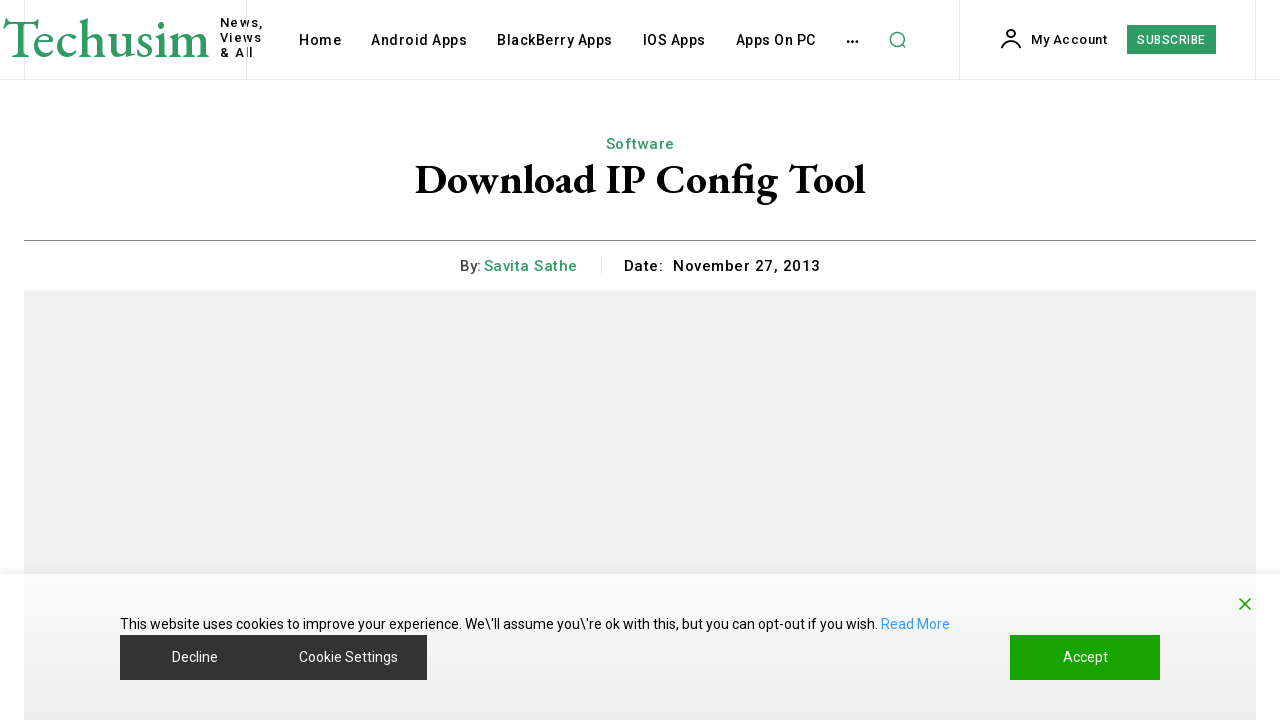

--- FILE ---
content_type: text/html; charset=UTF-8
request_url: https://techuism.com/download-ip-config-tool/
body_size: 122688
content:
<!doctype html >
<html dir="ltr" lang="en-US" prefix="og: https://ogp.me/ns#">
<head>
    <meta charset="UTF-8" />
    
    <meta name="viewport" content="width=device-width, initial-scale=1.0">
    <link rel="pingback" href="https://techuism.com/xmlrpc.php" />
    	<style>img:is([sizes="auto" i], [sizes^="auto," i]) { contain-intrinsic-size: 3000px 1500px }</style>
	
		<!-- All in One SEO 4.8.7 - aioseo.com -->
		<title>Download IP Config Tool - Techuism</title>
	<meta name="description" content="Set up a network on Windows is synonymous with many mouse clicks. You need to click the right button somewhere, then left to open a new screen, then new clicks to get to the menu that will be inserted values ​​of IP, subnet, subnet mask, DNS etc.. The IP Config Tool aims to shorten the" />
	<meta name="robots" content="max-image-preview:large" />
	<meta name="author" content="Savita Sathe"/>
	<link rel="canonical" href="https://techuism.com/download-ip-config-tool/" />
	<meta name="generator" content="All in One SEO (AIOSEO) 4.8.7" />
		<meta property="og:locale" content="en_US" />
		<meta property="og:site_name" content="Techuism - Tech Blog With Tech News, Download and Updates" />
		<meta property="og:type" content="article" />
		<meta property="og:title" content="Download IP Config Tool - Techuism" />
		<meta property="og:description" content="Set up a network on Windows is synonymous with many mouse clicks. You need to click the right button somewhere, then left to open a new screen, then new clicks to get to the menu that will be inserted values ​​of IP, subnet, subnet mask, DNS etc.. The IP Config Tool aims to shorten the" />
		<meta property="og:url" content="https://techuism.com/download-ip-config-tool/" />
		<meta property="article:published_time" content="2013-11-27T04:46:04+00:00" />
		<meta property="article:modified_time" content="2013-11-24T12:48:21+00:00" />
		<meta name="twitter:card" content="summary" />
		<meta name="twitter:title" content="Download IP Config Tool - Techuism" />
		<meta name="twitter:description" content="Set up a network on Windows is synonymous with many mouse clicks. You need to click the right button somewhere, then left to open a new screen, then new clicks to get to the menu that will be inserted values ​​of IP, subnet, subnet mask, DNS etc.. The IP Config Tool aims to shorten the" />
		<script type="application/ld+json" class="aioseo-schema">
			{"@context":"https:\/\/schema.org","@graph":[{"@type":"BlogPosting","@id":"https:\/\/techuism.com\/download-ip-config-tool\/#blogposting","name":"Download IP Config Tool - Techuism","headline":"Download IP Config Tool","author":{"@id":"https:\/\/techuism.com\/author\/savita-sathe\/#author"},"publisher":{"@id":"https:\/\/techuism.com\/#organization"},"image":{"@type":"ImageObject","url":"https:\/\/techuism.com\/wp-content\/uploads\/2013\/11\/IP-Config-Tool-300x205.jpg","@id":"https:\/\/techuism.com\/download-ip-config-tool\/#articleImage"},"datePublished":"2013-11-27T04:46:04+00:00","dateModified":"2013-11-24T12:48:21+00:00","inLanguage":"en-US","mainEntityOfPage":{"@id":"https:\/\/techuism.com\/download-ip-config-tool\/#webpage"},"isPartOf":{"@id":"https:\/\/techuism.com\/download-ip-config-tool\/#webpage"},"articleSection":"Software"},{"@type":"BreadcrumbList","@id":"https:\/\/techuism.com\/download-ip-config-tool\/#breadcrumblist","itemListElement":[{"@type":"ListItem","@id":"https:\/\/techuism.com#listItem","position":1,"name":"Home","item":"https:\/\/techuism.com","nextItem":{"@type":"ListItem","@id":"https:\/\/techuism.com\/category\/software\/#listItem","name":"Software"}},{"@type":"ListItem","@id":"https:\/\/techuism.com\/category\/software\/#listItem","position":2,"name":"Software","item":"https:\/\/techuism.com\/category\/software\/","nextItem":{"@type":"ListItem","@id":"https:\/\/techuism.com\/download-ip-config-tool\/#listItem","name":"Download IP Config Tool"},"previousItem":{"@type":"ListItem","@id":"https:\/\/techuism.com#listItem","name":"Home"}},{"@type":"ListItem","@id":"https:\/\/techuism.com\/download-ip-config-tool\/#listItem","position":3,"name":"Download IP Config Tool","previousItem":{"@type":"ListItem","@id":"https:\/\/techuism.com\/category\/software\/#listItem","name":"Software"}}]},{"@type":"Organization","@id":"https:\/\/techuism.com\/#organization","name":"Techuism","description":"Tech Blog With Tech News, Download and Updates","url":"https:\/\/techuism.com\/"},{"@type":"Person","@id":"https:\/\/techuism.com\/author\/savita-sathe\/#author","url":"https:\/\/techuism.com\/author\/savita-sathe\/","name":"Savita Sathe","image":{"@type":"ImageObject","@id":"https:\/\/techuism.com\/download-ip-config-tool\/#authorImage","url":"https:\/\/secure.gravatar.com\/avatar\/d8acae79ef8c4194d8a882c84a73ee78dfb6060ecdc0e2d5192ea30ac27de37d?s=96&r=g","width":96,"height":96,"caption":"Savita Sathe"}},{"@type":"WebPage","@id":"https:\/\/techuism.com\/download-ip-config-tool\/#webpage","url":"https:\/\/techuism.com\/download-ip-config-tool\/","name":"Download IP Config Tool - Techuism","description":"Set up a network on Windows is synonymous with many mouse clicks. You need to click the right button somewhere, then left to open a new screen, then new clicks to get to the menu that will be inserted values \u200b\u200bof IP, subnet, subnet mask, DNS etc.. The IP Config Tool aims to shorten the","inLanguage":"en-US","isPartOf":{"@id":"https:\/\/techuism.com\/#website"},"breadcrumb":{"@id":"https:\/\/techuism.com\/download-ip-config-tool\/#breadcrumblist"},"author":{"@id":"https:\/\/techuism.com\/author\/savita-sathe\/#author"},"creator":{"@id":"https:\/\/techuism.com\/author\/savita-sathe\/#author"},"datePublished":"2013-11-27T04:46:04+00:00","dateModified":"2013-11-24T12:48:21+00:00"},{"@type":"WebSite","@id":"https:\/\/techuism.com\/#website","url":"https:\/\/techuism.com\/","name":"Techuism","description":"Tech Blog With Tech News, Download and Updates","inLanguage":"en-US","publisher":{"@id":"https:\/\/techuism.com\/#organization"}}]}
		</script>
		<!-- All in One SEO -->

<link rel="icon" type="image/png" href="https://techuism.com/wp-content/uploads/2022/06/technism-logo-300x300.png">
	<!-- This site is optimized with the Yoast SEO plugin v26.0 - https://yoast.com/wordpress/plugins/seo/ -->
	<meta property="og:locale" content="en_US" />
	<meta property="og:type" content="article" />
	<meta property="og:title" content="Download IP Config Tool" />
	<meta property="og:description" content="Set up a network on Windows is synonymous with many mouse clicks. You need to click the right button somewhere, then left to open a new screen, then new clicks to get to the menu that will be inserted values ​​of IP, subnet, subnet mask, DNS etc.. The IP Config Tool aims to shorten the [&hellip;]" />
	<meta property="og:url" content="https://techuism.com/download-ip-config-tool/" />
	<meta property="og:site_name" content="Techuism" />
	<meta property="article:published_time" content="2013-11-27T04:46:04+00:00" />
	<meta property="og:image" content="https://techuism.com/wp-content/uploads/2013/11/IP-Config-Tool-300x205.jpg" />
	<meta name="author" content="Savita Sathe" />
	<meta name="twitter:label1" content="Written by" />
	<meta name="twitter:data1" content="Savita Sathe" />
	<meta name="twitter:label2" content="Est. reading time" />
	<meta name="twitter:data2" content="2 minutes" />
	<script type="application/ld+json" class="yoast-schema-graph">{"@context":"https://schema.org","@graph":[{"@type":"Article","@id":"https://techuism.com/download-ip-config-tool/#article","isPartOf":{"@id":"https://techuism.com/download-ip-config-tool/"},"author":{"name":"Savita Sathe","@id":"https://techuism.com/#/schema/person/50f22377dda7f08462ec7d88bf7e969a"},"headline":"Download IP Config Tool","datePublished":"2013-11-27T04:46:04+00:00","mainEntityOfPage":{"@id":"https://techuism.com/download-ip-config-tool/"},"wordCount":306,"commentCount":0,"publisher":{"@id":"https://techuism.com/#organization"},"image":{"@id":"https://techuism.com/download-ip-config-tool/#primaryimage"},"thumbnailUrl":"https://techuism.com/wp-content/uploads/2013/11/IP-Config-Tool-300x205.jpg","articleSection":["Software"],"inLanguage":"en-US","potentialAction":[{"@type":"CommentAction","name":"Comment","target":["https://techuism.com/download-ip-config-tool/#respond"]}]},{"@type":"WebPage","@id":"https://techuism.com/download-ip-config-tool/","url":"https://techuism.com/download-ip-config-tool/","name":"Download IP Config Tool","isPartOf":{"@id":"https://techuism.com/#website"},"primaryImageOfPage":{"@id":"https://techuism.com/download-ip-config-tool/#primaryimage"},"image":{"@id":"https://techuism.com/download-ip-config-tool/#primaryimage"},"thumbnailUrl":"https://techuism.com/wp-content/uploads/2013/11/IP-Config-Tool-300x205.jpg","datePublished":"2013-11-27T04:46:04+00:00","breadcrumb":{"@id":"https://techuism.com/download-ip-config-tool/#breadcrumb"},"inLanguage":"en-US","potentialAction":[{"@type":"ReadAction","target":["https://techuism.com/download-ip-config-tool/"]}]},{"@type":"ImageObject","inLanguage":"en-US","@id":"https://techuism.com/download-ip-config-tool/#primaryimage","url":"https://techuism.com/wp-content/uploads/2013/11/IP-Config-Tool-300x205.jpg","contentUrl":"https://techuism.com/wp-content/uploads/2013/11/IP-Config-Tool-300x205.jpg"},{"@type":"BreadcrumbList","@id":"https://techuism.com/download-ip-config-tool/#breadcrumb","itemListElement":[{"@type":"ListItem","position":1,"name":"Home","item":"https://techuism.com/"},{"@type":"ListItem","position":2,"name":"Download IP Config Tool"}]},{"@type":"WebSite","@id":"https://techuism.com/#website","url":"https://techuism.com/","name":"Techuism","description":"Tech Blog With Tech News, Download and Updates","publisher":{"@id":"https://techuism.com/#organization"},"potentialAction":[{"@type":"SearchAction","target":{"@type":"EntryPoint","urlTemplate":"https://techuism.com/?s={search_term_string}"},"query-input":{"@type":"PropertyValueSpecification","valueRequired":true,"valueName":"search_term_string"}}],"inLanguage":"en-US"},{"@type":"Organization","@id":"https://techuism.com/#organization","name":"Techuism","url":"https://techuism.com/","logo":{"@type":"ImageObject","inLanguage":"en-US","@id":"https://techuism.com/#/schema/logo/image/","url":"https://techuism.com/wp-content/uploads/2022/06/cropped-technism-logo.png","contentUrl":"https://techuism.com/wp-content/uploads/2022/06/cropped-technism-logo.png","width":652,"height":478,"caption":"Techuism"},"image":{"@id":"https://techuism.com/#/schema/logo/image/"}},{"@type":"Person","@id":"https://techuism.com/#/schema/person/50f22377dda7f08462ec7d88bf7e969a","name":"Savita Sathe","image":{"@type":"ImageObject","inLanguage":"en-US","@id":"https://techuism.com/#/schema/person/image/","url":"https://secure.gravatar.com/avatar/d8acae79ef8c4194d8a882c84a73ee78dfb6060ecdc0e2d5192ea30ac27de37d?s=96&r=g","contentUrl":"https://secure.gravatar.com/avatar/d8acae79ef8c4194d8a882c84a73ee78dfb6060ecdc0e2d5192ea30ac27de37d?s=96&r=g","caption":"Savita Sathe"},"description":"Savita Sathe is an experienced writer and editor with over 10+ years of professional experience creating engaging content across industries. Whether it's blogs, whitepapers, website copy, emails, social media posts, or more. She develops effective content that helps brands connect with their audiences and achieve business goals.","url":"https://techuism.com/author/savita-sathe/"}]}</script>
	<!-- / Yoast SEO plugin. -->


<link rel='dns-prefetch' href='//stats.wp.com' />
<link rel='dns-prefetch' href='//fonts.googleapis.com' />
<link rel='dns-prefetch' href='//widgets.wp.com' />
<link rel='dns-prefetch' href='//s0.wp.com' />
<link rel='dns-prefetch' href='//0.gravatar.com' />
<link rel='dns-prefetch' href='//1.gravatar.com' />
<link rel='dns-prefetch' href='//2.gravatar.com' />
<link rel='preconnect' href='//c0.wp.com' />
<link rel="alternate" type="application/rss+xml" title="Techuism &raquo; Feed" href="https://techuism.com/feed/" />
<link rel="alternate" type="application/rss+xml" title="Techuism &raquo; Comments Feed" href="https://techuism.com/comments/feed/" />
		<!-- This site uses the Google Analytics by MonsterInsights plugin v9.8.0 - Using Analytics tracking - https://www.monsterinsights.com/ -->
		<!-- Note: MonsterInsights is not currently configured on this site. The site owner needs to authenticate with Google Analytics in the MonsterInsights settings panel. -->
					<!-- No tracking code set -->
				<!-- / Google Analytics by MonsterInsights -->
		<script type="text/javascript">
/* <![CDATA[ */
window._wpemojiSettings = {"baseUrl":"https:\/\/s.w.org\/images\/core\/emoji\/16.0.1\/72x72\/","ext":".png","svgUrl":"https:\/\/s.w.org\/images\/core\/emoji\/16.0.1\/svg\/","svgExt":".svg","source":{"concatemoji":"https:\/\/techuism.com\/wp-includes\/js\/wp-emoji-release.min.js?ver=6.8.2"}};
/*! This file is auto-generated */
!function(s,n){var o,i,e;function c(e){try{var t={supportTests:e,timestamp:(new Date).valueOf()};sessionStorage.setItem(o,JSON.stringify(t))}catch(e){}}function p(e,t,n){e.clearRect(0,0,e.canvas.width,e.canvas.height),e.fillText(t,0,0);var t=new Uint32Array(e.getImageData(0,0,e.canvas.width,e.canvas.height).data),a=(e.clearRect(0,0,e.canvas.width,e.canvas.height),e.fillText(n,0,0),new Uint32Array(e.getImageData(0,0,e.canvas.width,e.canvas.height).data));return t.every(function(e,t){return e===a[t]})}function u(e,t){e.clearRect(0,0,e.canvas.width,e.canvas.height),e.fillText(t,0,0);for(var n=e.getImageData(16,16,1,1),a=0;a<n.data.length;a++)if(0!==n.data[a])return!1;return!0}function f(e,t,n,a){switch(t){case"flag":return n(e,"\ud83c\udff3\ufe0f\u200d\u26a7\ufe0f","\ud83c\udff3\ufe0f\u200b\u26a7\ufe0f")?!1:!n(e,"\ud83c\udde8\ud83c\uddf6","\ud83c\udde8\u200b\ud83c\uddf6")&&!n(e,"\ud83c\udff4\udb40\udc67\udb40\udc62\udb40\udc65\udb40\udc6e\udb40\udc67\udb40\udc7f","\ud83c\udff4\u200b\udb40\udc67\u200b\udb40\udc62\u200b\udb40\udc65\u200b\udb40\udc6e\u200b\udb40\udc67\u200b\udb40\udc7f");case"emoji":return!a(e,"\ud83e\udedf")}return!1}function g(e,t,n,a){var r="undefined"!=typeof WorkerGlobalScope&&self instanceof WorkerGlobalScope?new OffscreenCanvas(300,150):s.createElement("canvas"),o=r.getContext("2d",{willReadFrequently:!0}),i=(o.textBaseline="top",o.font="600 32px Arial",{});return e.forEach(function(e){i[e]=t(o,e,n,a)}),i}function t(e){var t=s.createElement("script");t.src=e,t.defer=!0,s.head.appendChild(t)}"undefined"!=typeof Promise&&(o="wpEmojiSettingsSupports",i=["flag","emoji"],n.supports={everything:!0,everythingExceptFlag:!0},e=new Promise(function(e){s.addEventListener("DOMContentLoaded",e,{once:!0})}),new Promise(function(t){var n=function(){try{var e=JSON.parse(sessionStorage.getItem(o));if("object"==typeof e&&"number"==typeof e.timestamp&&(new Date).valueOf()<e.timestamp+604800&&"object"==typeof e.supportTests)return e.supportTests}catch(e){}return null}();if(!n){if("undefined"!=typeof Worker&&"undefined"!=typeof OffscreenCanvas&&"undefined"!=typeof URL&&URL.createObjectURL&&"undefined"!=typeof Blob)try{var e="postMessage("+g.toString()+"("+[JSON.stringify(i),f.toString(),p.toString(),u.toString()].join(",")+"));",a=new Blob([e],{type:"text/javascript"}),r=new Worker(URL.createObjectURL(a),{name:"wpTestEmojiSupports"});return void(r.onmessage=function(e){c(n=e.data),r.terminate(),t(n)})}catch(e){}c(n=g(i,f,p,u))}t(n)}).then(function(e){for(var t in e)n.supports[t]=e[t],n.supports.everything=n.supports.everything&&n.supports[t],"flag"!==t&&(n.supports.everythingExceptFlag=n.supports.everythingExceptFlag&&n.supports[t]);n.supports.everythingExceptFlag=n.supports.everythingExceptFlag&&!n.supports.flag,n.DOMReady=!1,n.readyCallback=function(){n.DOMReady=!0}}).then(function(){return e}).then(function(){var e;n.supports.everything||(n.readyCallback(),(e=n.source||{}).concatemoji?t(e.concatemoji):e.wpemoji&&e.twemoji&&(t(e.twemoji),t(e.wpemoji)))}))}((window,document),window._wpemojiSettings);
/* ]]> */
</script>
<style type="text/css" media="all">
.wpautoterms-footer{background-color:#ffffff;text-align:center;}
.wpautoterms-footer a{color:#000000;font-family:Arial, sans-serif;font-size:14px;}
.wpautoterms-footer .separator{color:#cccccc;font-family:Arial, sans-serif;font-size:14px;}</style>

<link rel='stylesheet' id='jetpack_related-posts-css' href='https://c0.wp.com/p/jetpack/15.4/modules/related-posts/related-posts.css' type='text/css' media='all' />
<style id='wp-emoji-styles-inline-css' type='text/css'>

	img.wp-smiley, img.emoji {
		display: inline !important;
		border: none !important;
		box-shadow: none !important;
		height: 1em !important;
		width: 1em !important;
		margin: 0 0.07em !important;
		vertical-align: -0.1em !important;
		background: none !important;
		padding: 0 !important;
	}
</style>
<link rel='stylesheet' id='wp-block-library-css' href='https://c0.wp.com/c/6.8.2/wp-includes/css/dist/block-library/style.min.css' type='text/css' media='all' />
<style id='classic-theme-styles-inline-css' type='text/css'>
/*! This file is auto-generated */
.wp-block-button__link{color:#fff;background-color:#32373c;border-radius:9999px;box-shadow:none;text-decoration:none;padding:calc(.667em + 2px) calc(1.333em + 2px);font-size:1.125em}.wp-block-file__button{background:#32373c;color:#fff;text-decoration:none}
</style>
<link rel='stylesheet' id='mediaelement-css' href='https://c0.wp.com/c/6.8.2/wp-includes/js/mediaelement/mediaelementplayer-legacy.min.css' type='text/css' media='all' />
<link rel='stylesheet' id='wp-mediaelement-css' href='https://c0.wp.com/c/6.8.2/wp-includes/js/mediaelement/wp-mediaelement.min.css' type='text/css' media='all' />
<style id='jetpack-sharing-buttons-style-inline-css' type='text/css'>
.jetpack-sharing-buttons__services-list{display:flex;flex-direction:row;flex-wrap:wrap;gap:0;list-style-type:none;margin:5px;padding:0}.jetpack-sharing-buttons__services-list.has-small-icon-size{font-size:12px}.jetpack-sharing-buttons__services-list.has-normal-icon-size{font-size:16px}.jetpack-sharing-buttons__services-list.has-large-icon-size{font-size:24px}.jetpack-sharing-buttons__services-list.has-huge-icon-size{font-size:36px}@media print{.jetpack-sharing-buttons__services-list{display:none!important}}.editor-styles-wrapper .wp-block-jetpack-sharing-buttons{gap:0;padding-inline-start:0}ul.jetpack-sharing-buttons__services-list.has-background{padding:1.25em 2.375em}
</style>
<style id='global-styles-inline-css' type='text/css'>
:root{--wp--preset--aspect-ratio--square: 1;--wp--preset--aspect-ratio--4-3: 4/3;--wp--preset--aspect-ratio--3-4: 3/4;--wp--preset--aspect-ratio--3-2: 3/2;--wp--preset--aspect-ratio--2-3: 2/3;--wp--preset--aspect-ratio--16-9: 16/9;--wp--preset--aspect-ratio--9-16: 9/16;--wp--preset--color--black: #000000;--wp--preset--color--cyan-bluish-gray: #abb8c3;--wp--preset--color--white: #ffffff;--wp--preset--color--pale-pink: #f78da7;--wp--preset--color--vivid-red: #cf2e2e;--wp--preset--color--luminous-vivid-orange: #ff6900;--wp--preset--color--luminous-vivid-amber: #fcb900;--wp--preset--color--light-green-cyan: #7bdcb5;--wp--preset--color--vivid-green-cyan: #00d084;--wp--preset--color--pale-cyan-blue: #8ed1fc;--wp--preset--color--vivid-cyan-blue: #0693e3;--wp--preset--color--vivid-purple: #9b51e0;--wp--preset--gradient--vivid-cyan-blue-to-vivid-purple: linear-gradient(135deg,rgba(6,147,227,1) 0%,rgb(155,81,224) 100%);--wp--preset--gradient--light-green-cyan-to-vivid-green-cyan: linear-gradient(135deg,rgb(122,220,180) 0%,rgb(0,208,130) 100%);--wp--preset--gradient--luminous-vivid-amber-to-luminous-vivid-orange: linear-gradient(135deg,rgba(252,185,0,1) 0%,rgba(255,105,0,1) 100%);--wp--preset--gradient--luminous-vivid-orange-to-vivid-red: linear-gradient(135deg,rgba(255,105,0,1) 0%,rgb(207,46,46) 100%);--wp--preset--gradient--very-light-gray-to-cyan-bluish-gray: linear-gradient(135deg,rgb(238,238,238) 0%,rgb(169,184,195) 100%);--wp--preset--gradient--cool-to-warm-spectrum: linear-gradient(135deg,rgb(74,234,220) 0%,rgb(151,120,209) 20%,rgb(207,42,186) 40%,rgb(238,44,130) 60%,rgb(251,105,98) 80%,rgb(254,248,76) 100%);--wp--preset--gradient--blush-light-purple: linear-gradient(135deg,rgb(255,206,236) 0%,rgb(152,150,240) 100%);--wp--preset--gradient--blush-bordeaux: linear-gradient(135deg,rgb(254,205,165) 0%,rgb(254,45,45) 50%,rgb(107,0,62) 100%);--wp--preset--gradient--luminous-dusk: linear-gradient(135deg,rgb(255,203,112) 0%,rgb(199,81,192) 50%,rgb(65,88,208) 100%);--wp--preset--gradient--pale-ocean: linear-gradient(135deg,rgb(255,245,203) 0%,rgb(182,227,212) 50%,rgb(51,167,181) 100%);--wp--preset--gradient--electric-grass: linear-gradient(135deg,rgb(202,248,128) 0%,rgb(113,206,126) 100%);--wp--preset--gradient--midnight: linear-gradient(135deg,rgb(2,3,129) 0%,rgb(40,116,252) 100%);--wp--preset--font-size--small: 11px;--wp--preset--font-size--medium: 20px;--wp--preset--font-size--large: 32px;--wp--preset--font-size--x-large: 42px;--wp--preset--font-size--regular: 15px;--wp--preset--font-size--larger: 50px;--wp--preset--spacing--20: 0.44rem;--wp--preset--spacing--30: 0.67rem;--wp--preset--spacing--40: 1rem;--wp--preset--spacing--50: 1.5rem;--wp--preset--spacing--60: 2.25rem;--wp--preset--spacing--70: 3.38rem;--wp--preset--spacing--80: 5.06rem;--wp--preset--shadow--natural: 6px 6px 9px rgba(0, 0, 0, 0.2);--wp--preset--shadow--deep: 12px 12px 50px rgba(0, 0, 0, 0.4);--wp--preset--shadow--sharp: 6px 6px 0px rgba(0, 0, 0, 0.2);--wp--preset--shadow--outlined: 6px 6px 0px -3px rgba(255, 255, 255, 1), 6px 6px rgba(0, 0, 0, 1);--wp--preset--shadow--crisp: 6px 6px 0px rgba(0, 0, 0, 1);}:where(.is-layout-flex){gap: 0.5em;}:where(.is-layout-grid){gap: 0.5em;}body .is-layout-flex{display: flex;}.is-layout-flex{flex-wrap: wrap;align-items: center;}.is-layout-flex > :is(*, div){margin: 0;}body .is-layout-grid{display: grid;}.is-layout-grid > :is(*, div){margin: 0;}:where(.wp-block-columns.is-layout-flex){gap: 2em;}:where(.wp-block-columns.is-layout-grid){gap: 2em;}:where(.wp-block-post-template.is-layout-flex){gap: 1.25em;}:where(.wp-block-post-template.is-layout-grid){gap: 1.25em;}.has-black-color{color: var(--wp--preset--color--black) !important;}.has-cyan-bluish-gray-color{color: var(--wp--preset--color--cyan-bluish-gray) !important;}.has-white-color{color: var(--wp--preset--color--white) !important;}.has-pale-pink-color{color: var(--wp--preset--color--pale-pink) !important;}.has-vivid-red-color{color: var(--wp--preset--color--vivid-red) !important;}.has-luminous-vivid-orange-color{color: var(--wp--preset--color--luminous-vivid-orange) !important;}.has-luminous-vivid-amber-color{color: var(--wp--preset--color--luminous-vivid-amber) !important;}.has-light-green-cyan-color{color: var(--wp--preset--color--light-green-cyan) !important;}.has-vivid-green-cyan-color{color: var(--wp--preset--color--vivid-green-cyan) !important;}.has-pale-cyan-blue-color{color: var(--wp--preset--color--pale-cyan-blue) !important;}.has-vivid-cyan-blue-color{color: var(--wp--preset--color--vivid-cyan-blue) !important;}.has-vivid-purple-color{color: var(--wp--preset--color--vivid-purple) !important;}.has-black-background-color{background-color: var(--wp--preset--color--black) !important;}.has-cyan-bluish-gray-background-color{background-color: var(--wp--preset--color--cyan-bluish-gray) !important;}.has-white-background-color{background-color: var(--wp--preset--color--white) !important;}.has-pale-pink-background-color{background-color: var(--wp--preset--color--pale-pink) !important;}.has-vivid-red-background-color{background-color: var(--wp--preset--color--vivid-red) !important;}.has-luminous-vivid-orange-background-color{background-color: var(--wp--preset--color--luminous-vivid-orange) !important;}.has-luminous-vivid-amber-background-color{background-color: var(--wp--preset--color--luminous-vivid-amber) !important;}.has-light-green-cyan-background-color{background-color: var(--wp--preset--color--light-green-cyan) !important;}.has-vivid-green-cyan-background-color{background-color: var(--wp--preset--color--vivid-green-cyan) !important;}.has-pale-cyan-blue-background-color{background-color: var(--wp--preset--color--pale-cyan-blue) !important;}.has-vivid-cyan-blue-background-color{background-color: var(--wp--preset--color--vivid-cyan-blue) !important;}.has-vivid-purple-background-color{background-color: var(--wp--preset--color--vivid-purple) !important;}.has-black-border-color{border-color: var(--wp--preset--color--black) !important;}.has-cyan-bluish-gray-border-color{border-color: var(--wp--preset--color--cyan-bluish-gray) !important;}.has-white-border-color{border-color: var(--wp--preset--color--white) !important;}.has-pale-pink-border-color{border-color: var(--wp--preset--color--pale-pink) !important;}.has-vivid-red-border-color{border-color: var(--wp--preset--color--vivid-red) !important;}.has-luminous-vivid-orange-border-color{border-color: var(--wp--preset--color--luminous-vivid-orange) !important;}.has-luminous-vivid-amber-border-color{border-color: var(--wp--preset--color--luminous-vivid-amber) !important;}.has-light-green-cyan-border-color{border-color: var(--wp--preset--color--light-green-cyan) !important;}.has-vivid-green-cyan-border-color{border-color: var(--wp--preset--color--vivid-green-cyan) !important;}.has-pale-cyan-blue-border-color{border-color: var(--wp--preset--color--pale-cyan-blue) !important;}.has-vivid-cyan-blue-border-color{border-color: var(--wp--preset--color--vivid-cyan-blue) !important;}.has-vivid-purple-border-color{border-color: var(--wp--preset--color--vivid-purple) !important;}.has-vivid-cyan-blue-to-vivid-purple-gradient-background{background: var(--wp--preset--gradient--vivid-cyan-blue-to-vivid-purple) !important;}.has-light-green-cyan-to-vivid-green-cyan-gradient-background{background: var(--wp--preset--gradient--light-green-cyan-to-vivid-green-cyan) !important;}.has-luminous-vivid-amber-to-luminous-vivid-orange-gradient-background{background: var(--wp--preset--gradient--luminous-vivid-amber-to-luminous-vivid-orange) !important;}.has-luminous-vivid-orange-to-vivid-red-gradient-background{background: var(--wp--preset--gradient--luminous-vivid-orange-to-vivid-red) !important;}.has-very-light-gray-to-cyan-bluish-gray-gradient-background{background: var(--wp--preset--gradient--very-light-gray-to-cyan-bluish-gray) !important;}.has-cool-to-warm-spectrum-gradient-background{background: var(--wp--preset--gradient--cool-to-warm-spectrum) !important;}.has-blush-light-purple-gradient-background{background: var(--wp--preset--gradient--blush-light-purple) !important;}.has-blush-bordeaux-gradient-background{background: var(--wp--preset--gradient--blush-bordeaux) !important;}.has-luminous-dusk-gradient-background{background: var(--wp--preset--gradient--luminous-dusk) !important;}.has-pale-ocean-gradient-background{background: var(--wp--preset--gradient--pale-ocean) !important;}.has-electric-grass-gradient-background{background: var(--wp--preset--gradient--electric-grass) !important;}.has-midnight-gradient-background{background: var(--wp--preset--gradient--midnight) !important;}.has-small-font-size{font-size: var(--wp--preset--font-size--small) !important;}.has-medium-font-size{font-size: var(--wp--preset--font-size--medium) !important;}.has-large-font-size{font-size: var(--wp--preset--font-size--large) !important;}.has-x-large-font-size{font-size: var(--wp--preset--font-size--x-large) !important;}
:where(.wp-block-post-template.is-layout-flex){gap: 1.25em;}:where(.wp-block-post-template.is-layout-grid){gap: 1.25em;}
:where(.wp-block-columns.is-layout-flex){gap: 2em;}:where(.wp-block-columns.is-layout-grid){gap: 2em;}
:root :where(.wp-block-pullquote){font-size: 1.5em;line-height: 1.6;}
</style>
<link rel='stylesheet' id='wpautoterms_css-css' href='https://techuism.com/wp-content/plugins/auto-terms-of-service-and-privacy-policy/css/wpautoterms.css?ver=6.8.2' type='text/css' media='all' />
<link rel='stylesheet' id='ez-toc-css' href='https://techuism.com/wp-content/plugins/easy-table-of-contents/assets/css/screen.min.css?ver=2.0.76' type='text/css' media='all' />
<style id='ez-toc-inline-css' type='text/css'>
div#ez-toc-container .ez-toc-title {font-size: 120%;}div#ez-toc-container .ez-toc-title {font-weight: 500;}div#ez-toc-container ul li , div#ez-toc-container ul li a {font-size: 95%;}div#ez-toc-container ul li , div#ez-toc-container ul li a {font-weight: 500;}div#ez-toc-container nav ul ul li {font-size: 90%;}
.ez-toc-container-direction {direction: ltr;}.ez-toc-counter ul{counter-reset: item ;}.ez-toc-counter nav ul li a::before {content: counters(item, '.', decimal) '. ';display: inline-block;counter-increment: item;flex-grow: 0;flex-shrink: 0;margin-right: .2em; float: left; }.ez-toc-widget-direction {direction: ltr;}.ez-toc-widget-container ul{counter-reset: item ;}.ez-toc-widget-container nav ul li a::before {content: counters(item, '.', decimal) '. ';display: inline-block;counter-increment: item;flex-grow: 0;flex-shrink: 0;margin-right: .2em; float: left; }
</style>
<link rel='stylesheet' id='td-plugin-multi-purpose-css' href='https://techuism.com/wp-content/plugins/td-composer/td-multi-purpose/style.css?ver=492e3cf54bd42df3b24a3de8e2307cafx' type='text/css' media='all' />
<link rel='stylesheet' id='google-fonts-style-css' href='https://fonts.googleapis.com/css?family=Open+Sans%3A400%2C600%2C700%7CRoboto%3A400%2C600%2C700%7CEB+Garamond%3A500%2C600%2C700%2C400%7CRoboto%3A500%2C700%2C400%2C600&#038;display=swap&#038;ver=12.7.1' type='text/css' media='all' />
<link rel='stylesheet' id='jetpack_likes-css' href='https://c0.wp.com/p/jetpack/15.4/modules/likes/style.css' type='text/css' media='all' />
<link rel='stylesheet' id='tds-front-css' href='https://techuism.com/wp-content/plugins/td-subscription/assets/css/tds-front.css?ver=1.7.1' type='text/css' media='all' />
<link rel='stylesheet' id='td-multipurpose-css' href='https://techuism.com/wp-content/plugins/td-composer/assets/fonts/td-multipurpose/td-multipurpose.css?ver=492e3cf54bd42df3b24a3de8e2307cafx' type='text/css' media='all' />
<link rel='stylesheet' id='td-theme-css' href='https://techuism.com/wp-content/themes/Newspaper/style.css?ver=12.7.1' type='text/css' media='all' />
<style id='td-theme-inline-css' type='text/css'>@media (max-width:767px){.td-header-desktop-wrap{display:none}}@media (min-width:767px){.td-header-mobile-wrap{display:none}}</style>
<link rel='stylesheet' id='td-legacy-framework-front-style-css' href='https://techuism.com/wp-content/plugins/td-composer/legacy/Newspaper/assets/css/td_legacy_main.css?ver=492e3cf54bd42df3b24a3de8e2307cafx' type='text/css' media='all' />
<link rel='stylesheet' id='tdb_style_cloud_templates_front-css' href='https://techuism.com/wp-content/plugins/td-cloud-library/assets/css/tdb_main.css?ver=d578089f160957352b9b4ca6d880fd8f' type='text/css' media='all' />
<!--n2css--><!--n2js--><script type="text/javascript" id="jetpack_related-posts-js-extra">
/* <![CDATA[ */
var related_posts_js_options = {"post_heading":"h4"};
/* ]]> */
</script>
<script type="text/javascript" src="https://c0.wp.com/p/jetpack/15.4/_inc/build/related-posts/related-posts.min.js" id="jetpack_related-posts-js"></script>
<script type="text/javascript" src="https://c0.wp.com/c/6.8.2/wp-includes/js/jquery/jquery.min.js" id="jquery-core-js"></script>
<script type="text/javascript" src="https://c0.wp.com/c/6.8.2/wp-includes/js/jquery/jquery-migrate.min.js" id="jquery-migrate-js"></script>
<script type="text/javascript" src="https://c0.wp.com/c/6.8.2/wp-includes/js/dist/dom-ready.min.js" id="wp-dom-ready-js"></script>
<script type="text/javascript" src="https://techuism.com/wp-content/plugins/auto-terms-of-service-and-privacy-policy/js/base.js?ver=3.0.4" id="wpautoterms_base-js"></script>
<link rel="https://api.w.org/" href="https://techuism.com/wp-json/" /><link rel="alternate" title="JSON" type="application/json" href="https://techuism.com/wp-json/wp/v2/posts/883" /><link rel="EditURI" type="application/rsd+xml" title="RSD" href="https://techuism.com/xmlrpc.php?rsd" />
<meta name="generator" content="WordPress 6.8.2" />
<link rel='shortlink' href='https://techuism.com/?p=883' />
<link rel="alternate" title="oEmbed (JSON)" type="application/json+oembed" href="https://techuism.com/wp-json/oembed/1.0/embed?url=https%3A%2F%2Ftechuism.com%2Fdownload-ip-config-tool%2F" />
<link rel="alternate" title="oEmbed (XML)" type="text/xml+oembed" href="https://techuism.com/wp-json/oembed/1.0/embed?url=https%3A%2F%2Ftechuism.com%2Fdownload-ip-config-tool%2F&#038;format=xml" />
<link rel="canonical" href="https://techuism.com/download-ip-config-tool/" />
      <script type="text/javascript">var ajaxurl = "https://techuism.com/wp-admin/admin-ajax.php";</script>		<script type="text/javascript">
			var _statcounter = _statcounter || [];
			_statcounter.push({"tags": {"author": "Savita Sathe"}});
		</script>
			<style>img#wpstats{display:none}</style>
		    <script>
        window.tdb_global_vars = {"wpRestUrl":"https:\/\/techuism.com\/wp-json\/","permalinkStructure":"\/%postname%\/"};
        window.tdb_p_autoload_vars = {"isAjax":false,"isAdminBarShowing":false,"autoloadStatus":"off","origPostEditUrl":null};
    </script>
    
    <style id="tdb-global-colors">:root{--accent-color:#fff}</style>

    
	<meta name="generator" content="Elementor 3.32.2; features: additional_custom_breakpoints; settings: css_print_method-external, google_font-enabled, font_display-auto">
			<style>
				.e-con.e-parent:nth-of-type(n+4):not(.e-lazyloaded):not(.e-no-lazyload),
				.e-con.e-parent:nth-of-type(n+4):not(.e-lazyloaded):not(.e-no-lazyload) * {
					background-image: none !important;
				}
				@media screen and (max-height: 1024px) {
					.e-con.e-parent:nth-of-type(n+3):not(.e-lazyloaded):not(.e-no-lazyload),
					.e-con.e-parent:nth-of-type(n+3):not(.e-lazyloaded):not(.e-no-lazyload) * {
						background-image: none !important;
					}
				}
				@media screen and (max-height: 640px) {
					.e-con.e-parent:nth-of-type(n+2):not(.e-lazyloaded):not(.e-no-lazyload),
					.e-con.e-parent:nth-of-type(n+2):not(.e-lazyloaded):not(.e-no-lazyload) * {
						background-image: none !important;
					}
				}
			</style>
			<style type="text/css">.broken_link, a.broken_link {
	text-decoration: line-through;
}</style>
<!-- JS generated by theme -->

<script type="text/javascript" id="td-generated-header-js">
    
    

	    var tdBlocksArray = []; //here we store all the items for the current page

	    // td_block class - each ajax block uses a object of this class for requests
	    function tdBlock() {
		    this.id = '';
		    this.block_type = 1; //block type id (1-234 etc)
		    this.atts = '';
		    this.td_column_number = '';
		    this.td_current_page = 1; //
		    this.post_count = 0; //from wp
		    this.found_posts = 0; //from wp
		    this.max_num_pages = 0; //from wp
		    this.td_filter_value = ''; //current live filter value
		    this.is_ajax_running = false;
		    this.td_user_action = ''; // load more or infinite loader (used by the animation)
		    this.header_color = '';
		    this.ajax_pagination_infinite_stop = ''; //show load more at page x
	    }

        // td_js_generator - mini detector
        ( function () {
            var htmlTag = document.getElementsByTagName("html")[0];

	        if ( navigator.userAgent.indexOf("MSIE 10.0") > -1 ) {
                htmlTag.className += ' ie10';
            }

            if ( !!navigator.userAgent.match(/Trident.*rv\:11\./) ) {
                htmlTag.className += ' ie11';
            }

	        if ( navigator.userAgent.indexOf("Edge") > -1 ) {
                htmlTag.className += ' ieEdge';
            }

            if ( /(iPad|iPhone|iPod)/g.test(navigator.userAgent) ) {
                htmlTag.className += ' td-md-is-ios';
            }

            var user_agent = navigator.userAgent.toLowerCase();
            if ( user_agent.indexOf("android") > -1 ) {
                htmlTag.className += ' td-md-is-android';
            }

            if ( -1 !== navigator.userAgent.indexOf('Mac OS X')  ) {
                htmlTag.className += ' td-md-is-os-x';
            }

            if ( /chrom(e|ium)/.test(navigator.userAgent.toLowerCase()) ) {
               htmlTag.className += ' td-md-is-chrome';
            }

            if ( -1 !== navigator.userAgent.indexOf('Firefox') ) {
                htmlTag.className += ' td-md-is-firefox';
            }

            if ( -1 !== navigator.userAgent.indexOf('Safari') && -1 === navigator.userAgent.indexOf('Chrome') ) {
                htmlTag.className += ' td-md-is-safari';
            }

            if( -1 !== navigator.userAgent.indexOf('IEMobile') ){
                htmlTag.className += ' td-md-is-iemobile';
            }

        })();

        var tdLocalCache = {};

        ( function () {
            "use strict";

            tdLocalCache = {
                data: {},
                remove: function (resource_id) {
                    delete tdLocalCache.data[resource_id];
                },
                exist: function (resource_id) {
                    return tdLocalCache.data.hasOwnProperty(resource_id) && tdLocalCache.data[resource_id] !== null;
                },
                get: function (resource_id) {
                    return tdLocalCache.data[resource_id];
                },
                set: function (resource_id, cachedData) {
                    tdLocalCache.remove(resource_id);
                    tdLocalCache.data[resource_id] = cachedData;
                }
            };
        })();

    
    
var td_viewport_interval_list=[{"limitBottom":767,"sidebarWidth":228},{"limitBottom":1018,"sidebarWidth":300},{"limitBottom":1140,"sidebarWidth":324}];
var td_animation_stack_effect="type0";
var tds_animation_stack=true;
var td_animation_stack_specific_selectors=".entry-thumb, img, .td-lazy-img";
var td_animation_stack_general_selectors=".td-animation-stack img, .td-animation-stack .entry-thumb, .post img, .td-animation-stack .td-lazy-img";
var tds_show_more_info="Show more info";
var tds_show_less_info="Show less info";
var tdc_is_installed="yes";
var tdc_domain_active=false;
var td_ajax_url="https:\/\/techuism.com\/wp-admin\/admin-ajax.php?td_theme_name=Newspaper&v=12.7.1";
var td_get_template_directory_uri="https:\/\/techuism.com\/wp-content\/plugins\/td-composer\/legacy\/common";
var tds_snap_menu="";
var tds_logo_on_sticky="";
var tds_header_style="";
var td_please_wait="Please wait...";
var td_email_user_pass_incorrect="User or password incorrect!";
var td_email_user_incorrect="Email or username incorrect!";
var td_email_incorrect="Email incorrect!";
var td_user_incorrect="Username incorrect!";
var td_email_user_empty="Email or username empty!";
var td_pass_empty="Pass empty!";
var td_pass_pattern_incorrect="Invalid Pass Pattern!";
var td_retype_pass_incorrect="Retyped Pass incorrect!";
var tds_more_articles_on_post_enable="";
var tds_more_articles_on_post_time_to_wait="";
var tds_more_articles_on_post_pages_distance_from_top=0;
var tds_captcha="";
var tds_theme_color_site_wide="#309b65";
var tds_smart_sidebar="";
var tdThemeName="Newspaper";
var tdThemeNameWl="Newspaper";
var td_magnific_popup_translation_tPrev="Previous (Left arrow key)";
var td_magnific_popup_translation_tNext="Next (Right arrow key)";
var td_magnific_popup_translation_tCounter="%curr% of %total%";
var td_magnific_popup_translation_ajax_tError="The content from %url% could not be loaded.";
var td_magnific_popup_translation_image_tError="The image #%curr% could not be loaded.";
var tdBlockNonce="13d06d0a9d";
var tdMobileMenu="enabled";
var tdMobileSearch="enabled";
var tdDateNamesI18n={"month_names":["January","February","March","April","May","June","July","August","September","October","November","December"],"month_names_short":["Jan","Feb","Mar","Apr","May","Jun","Jul","Aug","Sep","Oct","Nov","Dec"],"day_names":["Sunday","Monday","Tuesday","Wednesday","Thursday","Friday","Saturday"],"day_names_short":["Sun","Mon","Tue","Wed","Thu","Fri","Sat"]};
var td_reset_pass_empty="Please enter a new password before proceeding.";
var td_reset_pass_confirm_empty="Please confirm the new password before proceeding.";
var td_reset_pass_not_matching="Please make sure that the passwords match.";
var tdb_modal_confirm="Save";
var tdb_modal_cancel="Cancel";
var tdb_modal_confirm_alt="Yes";
var tdb_modal_cancel_alt="No";
var td_deploy_mode="deploy";
var td_ad_background_click_link="";
var td_ad_background_click_target="";
</script>


<!-- Header style compiled by theme -->

<style>.white-popup-block:before{background-image:url('https://techuism.com/wp-content/uploads/2024/02/2.jpg')}:root{--td_theme_color:#309b65;--td_slider_text:rgba(48,155,101,0.7);--td_mobile_gradient_one_mob:rgba(0,0,0,0.71);--td_mobile_gradient_two_mob:rgba(0,0,0,0.63);--td_mobile_text_active_color:#309b65;--td_login_hover_background:#309b65;--td_login_hover_color:#ffffff;--td_login_gradient_one:rgba(0,0,0,0.8);--td_login_gradient_two:rgba(0,0,0,0.7)}</style>

<link rel="icon" href="https://techuism.com/wp-content/uploads/2020/08/cropped-tech_-32x32.png" sizes="32x32" />
<link rel="icon" href="https://techuism.com/wp-content/uploads/2020/08/cropped-tech_-192x192.png" sizes="192x192" />
<link rel="apple-touch-icon" href="https://techuism.com/wp-content/uploads/2020/08/cropped-tech_-180x180.png" />
<meta name="msapplication-TileImage" content="https://techuism.com/wp-content/uploads/2020/08/cropped-tech_-270x270.png" />

<!-- Button style compiled by theme -->

<style>.tdm-btn-style1{background-color:#309b65}.tdm-btn-style2:before{border-color:#309b65}.tdm-btn-style2{color:#309b65}.tdm-btn-style3{-webkit-box-shadow:0 2px 16px #309b65;-moz-box-shadow:0 2px 16px #309b65;box-shadow:0 2px 16px #309b65}.tdm-btn-style3:hover{-webkit-box-shadow:0 4px 26px #309b65;-moz-box-shadow:0 4px 26px #309b65;box-shadow:0 4px 26px #309b65}</style>

	<style id="tdw-css-placeholder"></style></head>

<body data-rsssl=1 class="wp-singular post-template-default single single-post postid-883 single-format-standard wp-custom-logo wp-theme-Newspaper download-ip-config-tool global-block-template-1 tdb_template_6111 elementor-default elementor-kit-4992 tdb-template  tdc-header-template  tdc-footer-template td-animation-stack-type0 td-full-layout" itemscope="itemscope" itemtype="https://schema.org/WebPage">

    <div class="td-scroll-up" data-style="style1"><i class="td-icon-menu-up"></i></div>
    <div class="td-menu-background" style="visibility:hidden"></div>
<div id="td-mobile-nav" style="visibility:hidden">
    <div class="td-mobile-container">
        <!-- mobile menu top section -->
        <div class="td-menu-socials-wrap">
            <!-- socials -->
            <div class="td-menu-socials">
                            </div>
            <!-- close button -->
            <div class="td-mobile-close">
                <span><i class="td-icon-close-mobile"></i></span>
            </div>
        </div>

        <!-- login section -->
                    <div class="td-menu-login-section">
                
    <div class="td-guest-wrap">
        <div class="td-menu-login"><a id="login-link-mob">Sign in</a> <span></span><a id="register-link-mob">Join</a></div>
    </div>
            </div>
        
        <!-- menu section -->
        <div class="td-mobile-content">
            <div class="menu-header-menu-container"><ul id="menu-header-menu-2" class="td-mobile-main-menu"><li class="menu-item menu-item-type-custom menu-item-object-custom menu-item-home menu-item-first menu-item-3696"><a href="https://techuism.com">Home</a></li>
<li class="menu-item menu-item-type-taxonomy menu-item-object-category menu-item-2927"><a href="https://techuism.com/category/apps/android-apps/">Android Apps</a></li>
<li class="menu-item menu-item-type-taxonomy menu-item-object-category menu-item-2928"><a href="https://techuism.com/category/apps/blackberry-apps-apps/">BlackBerry Apps</a></li>
<li class="menu-item menu-item-type-taxonomy menu-item-object-category menu-item-2929"><a href="https://techuism.com/category/apps/ios-apps/">iOS Apps</a></li>
<li class="menu-item menu-item-type-taxonomy menu-item-object-category menu-item-2932"><a href="https://techuism.com/category/apps-on-pc/">Apps On PC</a></li>
<li class="menu-item menu-item-type-taxonomy menu-item-object-category menu-item-2933"><a href="https://techuism.com/category/drivers/">Drivers</a></li>
<li class="menu-item menu-item-type-taxonomy menu-item-object-category menu-item-2935"><a href="https://techuism.com/category/howtos/">Howto</a></li>
<li class="menu-item menu-item-type-post_type menu-item-object-page menu-item-6193"><a href="https://techuism.com/privacy-policy/">Privacy Policy</a></li>
<li class="menu-item menu-item-type-post_type menu-item-object-page menu-item-6191"><a href="https://techuism.com/dmca/">DMCA</a></li>
<li class="menu-item menu-item-type-post_type menu-item-object-page menu-item-6192"><a href="https://techuism.com/terms-of-use/">Terms of Use</a></li>
</ul></div>        </div>
    </div>

    <!-- register/login section -->
            <div id="login-form-mobile" class="td-register-section">
            
            <div id="td-login-mob" class="td-login-animation td-login-hide-mob">
            	<!-- close button -->
	            <div class="td-login-close">
	                <span class="td-back-button"><i class="td-icon-read-down"></i></span>
	                <div class="td-login-title">Sign in</div>
	                <!-- close button -->
		            <div class="td-mobile-close">
		                <span><i class="td-icon-close-mobile"></i></span>
		            </div>
	            </div>
	            <form class="td-login-form-wrap" action="#" method="post">
	                <div class="td-login-panel-title"><span>Welcome!</span>Log into your account</div>
	                <div class="td_display_err"></div>
	                <div class="td-login-inputs"><input class="td-login-input" autocomplete="username" type="text" name="login_email" id="login_email-mob" value="" required><label for="login_email-mob">your username</label></div>
	                <div class="td-login-inputs"><input class="td-login-input" autocomplete="current-password" type="password" name="login_pass" id="login_pass-mob" value="" required><label for="login_pass-mob">your password</label></div>
	                <input type="button" name="login_button" id="login_button-mob" class="td-login-button" value="LOG IN">
	                
					
	                <div class="td-login-info-text">
	                <a href="#" id="forgot-pass-link-mob">Forgot your password?</a>
	                </div>
	                <div class="td-login-register-link">
	                <a id="signin-register-link-mob">Create an account</a>
	                </div>
	                
	                

                </form>
            </div>

            
            
            
            <div id="td-register-mob" class="td-login-animation td-login-hide-mob">
            	<!-- close button -->
	            <div class="td-register-close">
	                <span class="td-back-button"><i class="td-icon-read-down"></i></span>
	                <div class="td-login-title">Sign up</div>
	                <!-- close button -->
		            <div class="td-mobile-close">
		                <span><i class="td-icon-close-mobile"></i></span>
		            </div>
	            </div>
            	<div class="td-login-panel-title"><span>Welcome!</span>Register for an account</div>
                <form class="td-login-form-wrap" action="#" method="post">
	                <div class="td_display_err"></div>
	                <div class="td-login-inputs"><input class="td-login-input" type="email" name="register_email" id="register_email-mob" value="" required><label for="register_email-mob">your email</label></div>
	                <div class="td-login-inputs"><input class="td-login-input" type="text" name="register_user" id="register_user-mob" value="" required><label for="register_user-mob">your username</label></div>
	                <input type="button" name="register_button" id="register_button-mob" class="td-login-button" value="REGISTER">
	                
					
	                <div class="td-login-info-text">A password will be e-mailed to you.</div>
	                
                </form>
            </div>
            
            <div id="td-forgot-pass-mob" class="td-login-animation td-login-hide-mob">
                <!-- close button -->
	            <div class="td-forgot-pass-close">
	                <a href="#" aria-label="Back" class="td-back-button"><i class="td-icon-read-down"></i></a>
	                <div class="td-login-title">Password recovery</div>
	            </div>
	            <div class="td-login-form-wrap">
	                <div class="td-login-panel-title">Recover your password</div>
	                <div class="td_display_err"></div>
	                <div class="td-login-inputs"><input class="td-login-input" type="text" name="forgot_email" id="forgot_email-mob" value="" required><label for="forgot_email-mob">your email</label></div>
	                <input type="button" name="forgot_button" id="forgot_button-mob" class="td-login-button" value="Send My Pass">
                </div>
            </div>
        </div>
    </div><div class="td-search-background" style="visibility:hidden"></div>
<div class="td-search-wrap-mob" style="visibility:hidden">
	<div class="td-drop-down-search">
		<form method="get" class="td-search-form" action="https://techuism.com/">
			<!-- close button -->
			<div class="td-search-close">
				<span><i class="td-icon-close-mobile"></i></span>
			</div>
			<div role="search" class="td-search-input">
				<span>Search</span>
				<input id="td-header-search-mob" type="text" value="" name="s" autocomplete="off" />
			</div>
		</form>
		<div id="td-aj-search-mob" class="td-ajax-search-flex"></div>
	</div>
</div>
    <div id="td-outer-wrap" class="td-theme-wrap">

                    <div class="td-header-template-wrap" style="position: relative">
                                <div class="td-header-mobile-wrap ">
                    <div id="tdi_1" class="tdc-zone"><div class="tdc_zone tdi_2  wpb_row td-pb-row tdc-element-style"  >
<style scoped>.tdi_2{min-height:0}.tdi_2>.td-element-style:after{content:''!important;width:100%!important;height:100%!important;position:absolute!important;top:0!important;left:0!important;z-index:0!important;display:block!important;background-color:#ffffff!important}.td-header-mobile-wrap{position:relative;width:100%}@media (max-width:767px){.tdi_2{border-color:#eaeaea!important;border-style:solid!important;border-width:0px 0px 1px 0px!important}}</style>
<div class="tdi_1_rand_style td-element-style" ></div><div id="tdi_3" class="tdc-row"><div class="vc_row tdi_4  wpb_row td-pb-row" >
<style scoped>.tdi_4,.tdi_4 .tdc-columns{min-height:0}#tdi_3.tdc-row[class*='stretch_row']>.td-pb-row>.td-element-style,#tdi_3.tdc-row[class*='stretch_row']>.td-pb-row>.tdc-video-outer-wrapper{width:100%!important}.tdi_4,.tdi_4 .tdc-columns{display:block}.tdi_4 .tdc-columns{width:100%}.tdi_4:before,.tdi_4:after{display:table}@media (max-width:767px){.tdi_4,.tdi_4 .tdc-columns{display:flex;flex-direction:row;flex-wrap:nowrap;justify-content:flex-start;align-items:center}.tdi_4 .tdc-columns{width:100%}.tdi_4:before,.tdi_4:after{display:none}@media (min-width:768px){.tdi_4{margin-left:-0px;margin-right:-0px}.tdi_4 .tdc-row-video-background-error,.tdi_4>.vc_column,.tdi_4>.tdc-columns>.vc_column{padding-left:0px;padding-right:0px}}}</style><div class="vc_column tdi_6  wpb_column vc_column_container tdc-column td-pb-span3">
<style scoped>.tdi_6{vertical-align:baseline}.tdi_6>.wpb_wrapper,.tdi_6>.wpb_wrapper>.tdc-elements{display:block}.tdi_6>.wpb_wrapper>.tdc-elements{width:100%}.tdi_6>.wpb_wrapper>.vc_row_inner{width:auto}.tdi_6>.wpb_wrapper{width:auto;height:auto}@media (max-width:767px){.tdi_6{width:15%!important}}</style><div class="wpb_wrapper" ><div class="td_block_wrap tdb_mobile_menu tdi_7 td-pb-border-top td_block_template_1 tdb-header-align"  data-td-block-uid="tdi_7" >
<style>@media (max-width:767px){.tdi_7{margin-left:-12px!important}}</style>
<style>.tdb-header-align{vertical-align:middle}.tdb_mobile_menu{margin-bottom:0;clear:none}.tdb_mobile_menu a{display:inline-block!important;position:relative;text-align:center;color:var(--td_theme_color,#4db2ec)}.tdb_mobile_menu a>span{display:flex;align-items:center;justify-content:center}.tdb_mobile_menu svg{height:auto}.tdb_mobile_menu svg,.tdb_mobile_menu svg *{fill:var(--td_theme_color,#4db2ec)}#tdc-live-iframe .tdb_mobile_menu a{pointer-events:none}.td-menu-mob-open-menu{overflow:hidden}.td-menu-mob-open-menu #td-outer-wrap{position:static}.tdi_7 .tdb-mobile-menu-button i{font-size:22px;width:55px;height:55px;line-height:55px}.tdi_7 .tdb-mobile-menu-button svg{width:22px}.tdi_7 .tdb-mobile-menu-button .tdb-mobile-menu-icon-svg{width:55px;height:55px}.tdi_7 .tdb-mobile-menu-button{color:#309b65}.tdi_7 .tdb-mobile-menu-button svg,.tdi_7 .tdb-mobile-menu-button svg *{fill:#309b65}.tdi_7 .tdb-mobile-menu-button:hover{color:#4cb577}.tdi_7 .tdb-mobile-menu-button:hover svg,.tdi_7 .tdb-mobile-menu-button:hover svg *{fill:#4cb577}@media (max-width:767px){.tdi_7 .tdb-mobile-menu-button i{font-size:26px;width:49.4px;height:49.4px;line-height:49.4px}.tdi_7 .tdb-mobile-menu-button svg{width:26px}.tdi_7 .tdb-mobile-menu-button .tdb-mobile-menu-icon-svg{width:49.4px;height:49.4px}}</style><div class="tdb-block-inner td-fix-index"><span class="tdb-mobile-menu-button"><span class="tdb-mobile-menu-icon tdb-mobile-menu-icon-svg" ><svg version="1.1" xmlns="http://www.w3.org/2000/svg" viewBox="0 0 1024 1024"><path d="M903.864 490.013h-783.749c-17.172 0-31.109 13.937-31.109 31.109 0 17.234 13.937 31.15 31.109 31.15h783.739c17.213 0 31.13-13.916 31.13-31.15 0.010-17.162-13.916-31.109-31.119-31.109zM903.864 226.835h-783.749c-17.172 0-31.109 13.916-31.109 31.16 0 17.213 13.937 31.109 31.109 31.109h783.739c17.213 0 31.13-13.896 31.13-31.109 0.010-17.234-13.916-31.16-31.119-31.16zM903.864 753.181h-783.749c-17.172 0-31.109 13.916-31.109 31.099 0 17.244 13.937 31.16 31.109 31.16h783.739c17.213 0 31.13-13.916 31.13-31.16 0.010-17.172-13.916-31.099-31.119-31.099z"></path></svg></span></span></div></div> <!-- ./block --></div></div><div class="vc_column tdi_9  wpb_column vc_column_container tdc-column td-pb-span6">
<style scoped>.tdi_9{vertical-align:baseline}.tdi_9>.wpb_wrapper,.tdi_9>.wpb_wrapper>.tdc-elements{display:block}.tdi_9>.wpb_wrapper>.tdc-elements{width:100%}.tdi_9>.wpb_wrapper>.vc_row_inner{width:auto}.tdi_9>.wpb_wrapper{width:auto;height:auto}@media (max-width:767px){.tdi_9{width:70%!important}}</style><div class="wpb_wrapper" ><div class="td_block_wrap tdb_header_logo tdi_10 td-pb-border-top td_block_template_1 tdb-header-align"  data-td-block-uid="tdi_10" >
<style>.tdi_10{margin-left:-5px!important;padding-top:4px!important}@media (min-width:768px) and (max-width:1018px){.tdi_10{margin-left:-2px!important}}</style>
<style>.tdb_header_logo{margin-bottom:0;clear:none}.tdb_header_logo .tdb-logo-a,.tdb_header_logo h1{display:flex;pointer-events:auto;align-items:flex-start}.tdb_header_logo h1{margin:0;line-height:0}.tdb_header_logo .tdb-logo-img-wrap img{display:block}.tdb_header_logo .tdb-logo-svg-wrap+.tdb-logo-img-wrap{display:none}.tdb_header_logo .tdb-logo-svg-wrap svg{width:50px;display:block;transition:fill .3s ease}.tdb_header_logo .tdb-logo-text-wrap{display:flex}.tdb_header_logo .tdb-logo-text-title,.tdb_header_logo .tdb-logo-text-tagline{-webkit-transition:all 0.2s ease;transition:all 0.2s ease}.tdb_header_logo .tdb-logo-text-title{background-size:cover;background-position:center center;font-size:75px;font-family:serif;line-height:1.1;color:#222;white-space:nowrap}.tdb_header_logo .tdb-logo-text-tagline{margin-top:2px;font-size:12px;font-family:serif;letter-spacing:1.8px;line-height:1;color:#767676}.tdb_header_logo .tdb-logo-icon{position:relative;font-size:46px;color:#000}.tdb_header_logo .tdb-logo-icon-svg{line-height:0}.tdb_header_logo .tdb-logo-icon-svg svg{width:46px;height:auto}.tdb_header_logo .tdb-logo-icon-svg svg,.tdb_header_logo .tdb-logo-icon-svg svg *{fill:#000}.tdi_10 .tdb-logo-a,.tdi_10 h1{flex-direction:row;align-items:flex-start;justify-content:center}.tdi_10 .tdb-logo-svg-wrap{display:block}.tdi_10 .tdb-logo-svg-wrap+.tdb-logo-img-wrap{display:none}.tdi_10 .tdb-logo-img-wrap{display:block}.tdi_10 .tdb-logo-text-tagline{margin-top:0;margin-left:10px;display:block;color:#000000;font-family:Roboto!important;font-size:13px!important;line-height:1.2!important;font-weight:500!important;letter-spacing:1.3px!important;}.tdi_10 .tdb-logo-text-title{display:block;color:#309b65;font-family:EB Garamond!important;font-size:54px!important;line-height:1!important;font-weight:500!important;}.tdi_10 .tdb-logo-text-wrap{flex-direction:row;align-items:baseline;align-items:center}.tdi_10 .tdb-logo-icon{top:0px;display:block}@media (max-width:767px){.tdb_header_logo .tdb-logo-text-title{font-size:36px}}@media (max-width:767px){.tdb_header_logo .tdb-logo-text-tagline{font-size:11px}}@media (min-width:1019px) and (max-width:1140px){.tdi_10 .tdb-logo-text-tagline{margin-top:0;margin-left:8px;font-size:12px!important;}.tdi_10 .tdb-logo-text-title{font-size:48px!important;}}@media (min-width:768px) and (max-width:1018px){.tdi_10 .tdb-logo-text-tagline{margin-top:0;margin-left:4px;font-size:11px!important;}.tdi_10 .tdb-logo-text-title{font-size:38px!important;}}</style><div class="tdb-block-inner td-fix-index"><a class="tdb-logo-a" href="#"><span class="tdb-logo-img-wrap"><img class="tdb-logo-img td-retina-data" data-retina="https://techuism.com/wp-content/uploads/2015/11/httptechuism.com-logo-300x100.png" src="https://techuism.com/wp-content/uploads/2015/11/cropped-httptechuism.com-logo-1-300x45.png" alt="Logo"  title=""  /></span><span class="tdb-logo-text-wrap"><span class="tdb-logo-text-title">NP</span><span class="tdb-logo-text-tagline"><span>Newspaper</span>Publication</span></span></a></div></div> <!-- ./block --></div></div><div class="vc_column tdi_12  wpb_column vc_column_container tdc-column td-pb-span3">
<style scoped>.tdi_12{vertical-align:baseline}.tdi_12>.wpb_wrapper,.tdi_12>.wpb_wrapper>.tdc-elements{display:block}.tdi_12>.wpb_wrapper>.tdc-elements{width:100%}.tdi_12>.wpb_wrapper>.vc_row_inner{width:auto}.tdi_12>.wpb_wrapper{width:auto;height:auto}@media (max-width:767px){.tdi_12{width:15%!important}}</style><div class="wpb_wrapper" ><div class="td_block_wrap tdb_mobile_search tdi_13 td-pb-border-top td_block_template_1 tdb-header-align"  data-td-block-uid="tdi_13" >
<style>@media (max-width:767px){.tdi_13{margin-right:-14px!important;margin-bottom:0px!important}}</style>
<style>.tdb_mobile_search{margin-bottom:0;clear:none}.tdb_mobile_search a{display:inline-block!important;position:relative;text-align:center;color:var(--td_theme_color,#4db2ec)}.tdb_mobile_search a>span{display:flex;align-items:center;justify-content:center}.tdb_mobile_search svg{height:auto}.tdb_mobile_search svg,.tdb_mobile_search svg *{fill:var(--td_theme_color,#4db2ec)}#tdc-live-iframe .tdb_mobile_search a{pointer-events:none}.td-search-opened{overflow:hidden}.td-search-opened #td-outer-wrap{position:static}.td-search-opened .td-search-wrap-mob{position:fixed;height:calc(100% + 1px)}.td-search-opened .td-drop-down-search{height:calc(100% + 1px);overflow-y:scroll;overflow-x:hidden}.tdi_13 .tdb-block-inner{text-align:right}.tdi_13 .tdb-header-search-button-mob i{font-size:22px;width:55px;height:55px;line-height:55px}.tdi_13 .tdb-header-search-button-mob svg{width:22px}.tdi_13 .tdb-header-search-button-mob .tdb-mobile-search-icon-svg{width:55px;height:55px;display:flex;justify-content:center}.tdi_13 .tdb-header-search-button-mob{color:#309b65}.tdi_13 .tdb-header-search-button-mob svg,.tdi_13 .tdb-header-search-button-mob svg *{fill:#309b65}.tdi_13 .tdb-header-search-button-mob:hover{color:#4cb577}.td-search-wrap-mob .td-module-exclusive .td-module-title a:before{display:inline-block}@media (min-width:1019px) and (max-width:1140px){}@media (min-width:768px) and (max-width:1018px){}@media (max-width:767px){.tdi_13 .tdb-header-search-button-mob i{font-size:23px;width:50.6px;height:50.6px;line-height:50.6px}.tdi_13 .tdb-header-search-button-mob svg{width:23px}.tdi_13 .tdb-header-search-button-mob .tdb-mobile-search-icon-svg{width:50.6px;height:50.6px;display:flex;justify-content:center}}</style><div class="tdb-block-inner td-fix-index"><span class="tdb-header-search-button-mob dropdown-toggle" data-toggle="dropdown"><span class="tdb-mobile-search-icon tdb-mobile-search-icon-svg" ><svg version="1.1" xmlns="http://www.w3.org/2000/svg" viewBox="0 0 1024 1024"><path d="M958.484 910.161l-134.543-134.502c63.078-76.595 94.761-170.455 94.7-264.141 0.061-106.414-40.755-213.228-121.917-294.431-81.224-81.183-187.965-121.958-294.349-121.938-106.445-0.020-213.176 40.796-294.38 121.938-81.224 81.203-122.020 188.017-121.979 294.369-0.041 106.445 40.755 213.166 121.979 294.287 81.203 81.285 187.945 122.020 294.38 121.979 93.727 0.041 187.607-31.642 264.11-94.659l134.564 134.564 57.436-57.467zM265.452 748.348c-65.556-65.495-98.14-150.999-98.181-236.882 0.041-85.832 32.625-171.346 98.181-236.913 65.556-65.536 151.060-98.099 236.923-98.14 85.821 0.041 171.346 32.604 236.902 98.14 65.495 65.516 98.099 151.122 98.099 236.913 0 85.924-32.604 171.387-98.099 236.882-65.556 65.495-150.999 98.099-236.902 98.099-85.862 0-171.356-32.604-236.923-98.099z"></path></svg></span></span></div></div> <!-- ./block --></div></div></div></div></div></div>                </div>
                
                <div class="td-header-desktop-wrap ">
                    <div id="tdi_14" class="tdc-zone"><div class="tdc_zone tdi_15  wpb_row td-pb-row"  >
<style scoped>.tdi_15{min-height:0}.td-header-desktop-wrap{position:relative}.tdi_15{border-color:#eaeaea!important;border-style:solid!important;border-width:0px 0px 1px 0px!important}</style><div id="tdi_16" class="tdc-row stretch_row_1400 td-stretch-content"><div class="vc_row tdi_17  wpb_row td-pb-row tdc-element-style" >
<style scoped>.tdi_17,.tdi_17 .tdc-columns{min-height:0}.tdi_17,.tdi_17 .tdc-columns{display:flex;flex-direction:row;flex-wrap:nowrap;justify-content:flex-start;align-items:stretch}.tdi_17 .tdc-columns{width:100%}.tdi_17:before,.tdi_17:after{display:none}@media (min-width:1019px) and (max-width:1140px){@media (min-width:768px){.tdi_17{margin-left:-5px;margin-right:-5px}.tdi_17 .tdc-row-video-background-error,.tdi_17>.vc_column,.tdi_17>.tdc-columns>.vc_column{padding-left:5px;padding-right:5px}}}.tdi_17{padding-right:24px!important;padding-left:24px!important;position:relative}.tdi_17 .td_block_wrap{text-align:left}@media (min-width:768px) and (max-width:1018px){.tdi_17{padding-right:15px!important;padding-left:15px!important}}@media (min-width:1019px) and (max-width:1140px){.tdi_17{padding-right:0px!important;padding-left:0px!important}}</style>
<div class="tdi_16_rand_style td-element-style" ><style>.tdi_16_rand_style{background-color:#ffffff!important}</style></div><div class="vc_column tdi_19  wpb_column vc_column_container tdc-column td-pb-span4">
<style scoped>.tdi_19{vertical-align:baseline}.tdi_19>.wpb_wrapper,.tdi_19>.wpb_wrapper>.tdc-elements{display:flex;flex-direction:row;flex-wrap:nowrap;justify-content:center;align-items:center}.tdi_19>.wpb_wrapper>.tdc-elements{width:100%}.tdi_19>.wpb_wrapper>.vc_row_inner{width:auto}.tdi_19>.wpb_wrapper{width:100%;height:100%}.tdi_19{border-color:#eaeaea!important;width:18%!important;border-style:solid!important;border-width:0px 0px 0px 1px!important}@media (min-width:768px) and (max-width:1018px){.tdi_19{width:20%!important}}</style><div class="wpb_wrapper" ><div class="td_block_wrap tdb_header_logo tdi_20 td-pb-border-top td_block_template_1 tdb-header-align"  data-td-block-uid="tdi_20" >
<style>.tdi_20{margin-left:-5px!important;padding-top:4px!important}@media (min-width:768px) and (max-width:1018px){.tdi_20{margin-left:-2px!important}}</style>
<style>.tdi_20 .tdb-logo-a,.tdi_20 h1{flex-direction:row;align-items:flex-start;justify-content:flex-start}.tdi_20 .tdb-logo-svg-wrap{display:block}.tdi_20 .tdb-logo-img-wrap{display:none}.tdi_20 .tdb-logo-text-tagline{margin-top:0;margin-left:10px;display:block;color:#000000;font-family:Roboto!important;font-size:13px!important;line-height:1.2!important;font-weight:500!important;letter-spacing:1.3px!important;}.tdi_20 .tdb-logo-text-title{display:block;color:#309b65;font-family:EB Garamond!important;font-size:54px!important;line-height:1!important;font-weight:500!important;}.tdi_20 .tdb-logo-text-wrap{flex-direction:row;align-items:baseline;align-items:flex-start}.tdi_20 .tdb-logo-icon{top:0px;display:block}@media (min-width:1019px) and (max-width:1140px){.tdi_20 .tdb-logo-text-tagline{margin-top:0;margin-left:8px;font-size:12px!important;}.tdi_20 .tdb-logo-text-title{font-size:48px!important;}}@media (min-width:768px) and (max-width:1018px){.tdi_20 .tdb-logo-text-tagline{margin-top:0;margin-left:4px;font-size:11px!important;}.tdi_20 .tdb-logo-text-title{font-size:38px!important;}}</style><div class="tdb-block-inner td-fix-index"><a class="tdb-logo-a" href="https://techuism.com/"><span class="tdb-logo-img-wrap"><img class="tdb-logo-img td-retina-data" data-retina="https://techuism.com/wp-content/uploads/2015/11/cropped-httptechuism.com-logo-1.png" src="https://techuism.com/wp-content/uploads/2015/11/cropped-httptechuism.com-logo-1.png" alt="Logo"  title=""  width="422" height="63" /></span><span class="tdb-logo-text-wrap"><span class="tdb-logo-text-title">Techusim</span><span class="tdb-logo-text-tagline">News, Views & All</span></span></a></div></div> <!-- ./block --></div></div><div class="vc_column tdi_22  wpb_column vc_column_container tdc-column td-pb-span4">
<style scoped>.tdi_22{vertical-align:baseline}.tdi_22>.wpb_wrapper,.tdi_22>.wpb_wrapper>.tdc-elements{display:block}.tdi_22>.wpb_wrapper>.tdc-elements{width:100%}.tdi_22>.wpb_wrapper>.vc_row_inner{width:auto}.tdi_22>.wpb_wrapper{width:auto;height:auto}.tdi_22{border-color:#eaeaea!important;width:58%!important;justify-content:center!important;text-align:center!important;border-style:solid!important;border-width:0px 1px 0px 1px!important}</style><div class="wpb_wrapper" ><div class="td_block_wrap td_block_raw_css tdi_23 td-pb-border-top td_block_template_1"  data-td-block-uid="tdi_23" ><div id=tdi_23 class="td_block_inner td-fix-index"><style>.tdb-logo-text-title {
  position: relative;
  top: -4px;
}
span.tdb-logo-text-tagline span {
  letter-spacing: 0.4px;
  text-transform: uppercase;
  border-bottom: 1px solid #000;
  display: block;
  margin-bottom: 0;
}
@media (min-width: 768px) {
  .tdm-popup-modal-wrap .tdm-popup-modal .tdm-pm-body {
    overflow: visible;
  }
}
@media (min-width: 768px) {
  .tdm-popup-modal-wrap .tdm-popup-modal .tdm-pm-body {
    overflow: visible;
  }
}
</style></div></div><div class="td_block_wrap tdb_header_menu tdi_24 tds_menu_active1 tds_menu_sub_active1 tdb-head-menu-inline tdb-menu-items-in-more tdb-mm-align-screen td-pb-border-top td_block_template_1 tdb-header-align"  data-td-block-uid="tdi_24"  style=" z-index: 999;">
<style>.tdi_24{margin-bottom:-1px!important;z-index:0!important}</style>
<style>.tdb_header_menu .tdb-menu-items-pulldown{-webkit-transition:opacity 0.5s;transition:opacity 0.5s;opacity:1}.tdb_header_menu .tdb-menu-items-pulldown.tdb-menu-items-pulldown-inactive{white-space:nowrap;opacity:0}.tdb_header_menu .tdb-menu-items-pulldown.tdb-menu-items-pulldown-inactive .tdb-menu{white-space:nowrap}.tdb_header_menu .tdb-menu-items-pulldown.tdb-menu-items-pulldown-inactive .tdb-menu>li{float:none;display:inline-block}.tdb_header_menu .tdb-menu-items-dropdown{position:relative;display:inline-block;vertical-align:middle;font-family:var(--td_default_google_font_1,'Open Sans','Open Sans Regular',sans-serif)}.tdb_header_menu .tdb-menu-items-dropdown:hover .td-pulldown-filter-list{display:block}.tdb_header_menu .tdb-menu-items-dropdown:hover .td-subcat-more:after{width:100%}.tdb_header_menu .tdb-menu-items-dropdown .tdb-menu-sep{position:relative;vertical-align:middle;font-size:14px}.tdb_header_menu .tdb-menu-items-dropdown .tdb-menu-more-icon-svg,.tdb_header_menu .tdb-menu-items-dropdown .tdb-menu-sep-svg{line-height:0}.tdb_header_menu .tdb-menu-items-dropdown .tdb-menu-more-icon-svg svg,.tdb_header_menu .tdb-menu-items-dropdown .tdb-menu-sep-svg svg{width:14px;height:auto}.tdb_header_menu .tdb-menu-items-dropdown .tdb-menu-more-icon-svg{vertical-align:middle}.tdb_header_menu .tdb-menu-items-empty+.tdb-menu-items-dropdown .tdb-menu-sep{display:none}.tdb_header_menu .td-subcat-more{position:relative;display:inline-block;padding:0 14px;font-size:14px;line-height:48px;vertical-align:middle;-webkit-backface-visibility:hidden;color:#000;cursor:pointer}.tdb_header_menu .td-subcat-more>.tdb-menu-item-text{font-weight:700;text-transform:uppercase;font-family:var(--td_default_google_font_1,'Open Sans','Open Sans Regular',sans-serif);float:left}.tdb_header_menu .td-subcat-more:after{content:'';position:absolute;bottom:0;left:0;right:0;margin:0 auto;width:0;height:3px;background-color:var(--td_theme_color,#4db2ec);-webkit-transform:translate3d(0,0,0);transform:translate3d(0,0,0);-webkit-transition:width 0.2s ease;transition:width 0.2s ease}.tdb_header_menu .td-subcat-more .tdb-menu-more-subicon{margin:0 0 0 7px}.tdb_header_menu .td-subcat-more .tdb-menu-more-subicon-svg{line-height:0}.tdb_header_menu .td-subcat-more .tdb-menu-more-subicon-svg svg{width:14px;height:auto}.tdb_header_menu .td-subcat-more .tdb-menu-more-subicon-svg svg,.tdb_header_menu .td-subcat-more .tdb-menu-more-subicon-svg svg *{fill:#000}.tdb_header_menu .td-pulldown-filter-list,.tdb_header_menu .td-pulldown-filter-list .sub-menu{position:absolute;width:170px!important;background-color:#fff;display:none;z-index:99}.tdb_header_menu .td-pulldown-filter-list{list-style-type:none;top:100%;left:-15px;margin:0;padding:15px 0;text-align:left}.tdb_header_menu .td-pulldown-filter-list .sub-menu{top:0;right:100%;left:auto;margin-top:-15px}.tdb_header_menu .td-pulldown-filter-list li{margin:0}.tdb_header_menu .td-pulldown-filter-list li a{position:relative;display:block;padding:7px 30px;font-size:12px;line-height:20px;color:#111}.tdb_header_menu .td-pulldown-filter-list li:hover>a{color:var(--td_theme_color,#4db2ec)}.tdb_header_menu .td-pulldown-filter-list li:hover>.sub-menu{display:block!important}.tdb_header_menu .td-pulldown-filter-list li .tdb-menu-sep{display:none}.tdb_header_menu .td-pulldown-filter-list li:not(.tdb-normal-menu)>a>.tdb-sub-menu-icon,.tdb_header_menu .td-pulldown-filter-list li:not(.tdb-normal-menu) .sub-menu{display:none!important}.tdb_header_menu{margin-bottom:0;z-index:999;clear:none}.tdb_header_menu .tdb-main-sub-icon-fake,.tdb_header_menu .tdb-sub-icon-fake{display:none}.rtl .tdb_header_menu .tdb-menu{display:flex}.tdb_header_menu .tdb-menu{display:inline-block;vertical-align:middle;margin:0}.tdb_header_menu .tdb-menu .tdb-mega-menu-inactive,.tdb_header_menu .tdb-menu .tdb-menu-item-inactive{pointer-events:none}.tdb_header_menu .tdb-menu .tdb-mega-menu-inactive>ul,.tdb_header_menu .tdb-menu .tdb-menu-item-inactive>ul{visibility:hidden;opacity:0}.tdb_header_menu .tdb-menu .sub-menu{font-size:14px;position:absolute;top:-999em;background-color:#fff;z-index:99}.tdb_header_menu .tdb-menu .sub-menu>li{list-style-type:none;margin:0;font-family:var(--td_default_google_font_1,'Open Sans','Open Sans Regular',sans-serif)}.tdb_header_menu .tdb-menu>li{float:left;list-style-type:none;margin:0}.tdb_header_menu .tdb-menu>li>a{position:relative;display:inline-block;padding:0 14px;font-weight:700;font-size:14px;line-height:48px;vertical-align:middle;text-transform:uppercase;-webkit-backface-visibility:hidden;color:#000;font-family:var(--td_default_google_font_1,'Open Sans','Open Sans Regular',sans-serif)}.tdb_header_menu .tdb-menu>li>a:after{content:'';position:absolute;bottom:0;left:0;right:0;margin:0 auto;width:0;height:3px;background-color:var(--td_theme_color,#4db2ec);-webkit-transform:translate3d(0,0,0);transform:translate3d(0,0,0);-webkit-transition:width 0.2s ease;transition:width 0.2s ease}.tdb_header_menu .tdb-menu>li>a>.tdb-menu-item-text{display:inline-block}.tdb_header_menu .tdb-menu>li>a .tdb-menu-item-text,.tdb_header_menu .tdb-menu>li>a span{vertical-align:middle;float:left}.tdb_header_menu .tdb-menu>li>a .tdb-sub-menu-icon{margin:0 0 0 7px}.tdb_header_menu .tdb-menu>li>a .tdb-sub-menu-icon-svg{float:none;line-height:0}.tdb_header_menu .tdb-menu>li>a .tdb-sub-menu-icon-svg svg{width:14px;height:auto}.tdb_header_menu .tdb-menu>li>a .tdb-sub-menu-icon-svg svg,.tdb_header_menu .tdb-menu>li>a .tdb-sub-menu-icon-svg svg *{fill:#000}.tdb_header_menu .tdb-menu>li.current-menu-item>a:after,.tdb_header_menu .tdb-menu>li.current-menu-ancestor>a:after,.tdb_header_menu .tdb-menu>li.current-category-ancestor>a:after,.tdb_header_menu .tdb-menu>li.current-page-ancestor>a:after,.tdb_header_menu .tdb-menu>li:hover>a:after,.tdb_header_menu .tdb-menu>li.tdb-hover>a:after{width:100%}.tdb_header_menu .tdb-menu>li:hover>ul,.tdb_header_menu .tdb-menu>li.tdb-hover>ul{top:auto;display:block!important}.tdb_header_menu .tdb-menu>li.td-normal-menu>ul.sub-menu{top:auto;left:0;z-index:99}.tdb_header_menu .tdb-menu>li .tdb-menu-sep{position:relative;vertical-align:middle;font-size:14px}.tdb_header_menu .tdb-menu>li .tdb-menu-sep-svg{line-height:0}.tdb_header_menu .tdb-menu>li .tdb-menu-sep-svg svg{width:14px;height:auto}.tdb_header_menu .tdb-menu>li:last-child .tdb-menu-sep{display:none}.tdb_header_menu .tdb-menu-item-text{word-wrap:break-word}.tdb_header_menu .tdb-menu-item-text,.tdb_header_menu .tdb-sub-menu-icon,.tdb_header_menu .tdb-menu-more-subicon{vertical-align:middle}.tdb_header_menu .tdb-sub-menu-icon,.tdb_header_menu .tdb-menu-more-subicon{position:relative;top:0;padding-left:0}.tdb_header_menu .tdb-normal-menu{position:relative}.tdb_header_menu .tdb-normal-menu ul{left:0;padding:15px 0;text-align:left}.tdb_header_menu .tdb-normal-menu ul ul{margin-top:-15px}.tdb_header_menu .tdb-normal-menu ul .tdb-menu-item{position:relative;list-style-type:none}.tdb_header_menu .tdb-normal-menu ul .tdb-menu-item>a{position:relative;display:block;padding:7px 30px;font-size:12px;line-height:20px;color:#111}.tdb_header_menu .tdb-normal-menu ul .tdb-menu-item>a .tdb-sub-menu-icon,.tdb_header_menu .td-pulldown-filter-list .tdb-menu-item>a .tdb-sub-menu-icon{position:absolute;top:50%;-webkit-transform:translateY(-50%);transform:translateY(-50%);right:0;padding-right:inherit;font-size:7px;line-height:20px}.tdb_header_menu .tdb-normal-menu ul .tdb-menu-item>a .tdb-sub-menu-icon-svg,.tdb_header_menu .td-pulldown-filter-list .tdb-menu-item>a .tdb-sub-menu-icon-svg{line-height:0}.tdb_header_menu .tdb-normal-menu ul .tdb-menu-item>a .tdb-sub-menu-icon-svg svg,.tdb_header_menu .td-pulldown-filter-list .tdb-menu-item>a .tdb-sub-menu-icon-svg svg{width:7px;height:auto}.tdb_header_menu .tdb-normal-menu ul .tdb-menu-item>a .tdb-sub-menu-icon-svg svg,.tdb_header_menu .tdb-normal-menu ul .tdb-menu-item>a .tdb-sub-menu-icon-svg svg *,.tdb_header_menu .td-pulldown-filter-list .tdb-menu-item>a .tdb-sub-menu-icon svg,.tdb_header_menu .td-pulldown-filter-list .tdb-menu-item>a .tdb-sub-menu-icon svg *{fill:#000}.tdb_header_menu .tdb-normal-menu ul .tdb-menu-item:hover>ul,.tdb_header_menu .tdb-normal-menu ul .tdb-menu-item.tdb-hover>ul{top:0;display:block!important}.tdb_header_menu .tdb-normal-menu ul .tdb-menu-item.current-menu-item>a,.tdb_header_menu .tdb-normal-menu ul .tdb-menu-item.current-menu-ancestor>a,.tdb_header_menu .tdb-normal-menu ul .tdb-menu-item.current-category-ancestor>a,.tdb_header_menu .tdb-normal-menu ul .tdb-menu-item.current-page-ancestor>a,.tdb_header_menu .tdb-normal-menu ul .tdb-menu-item.tdb-hover>a,.tdb_header_menu .tdb-normal-menu ul .tdb-menu-item:hover>a{color:var(--td_theme_color,#4db2ec)}.tdb_header_menu .tdb-normal-menu>ul{left:-15px}.tdb_header_menu.tdb-menu-sub-inline .tdb-normal-menu ul,.tdb_header_menu.tdb-menu-sub-inline .td-pulldown-filter-list{width:100%!important}.tdb_header_menu.tdb-menu-sub-inline .tdb-normal-menu ul li,.tdb_header_menu.tdb-menu-sub-inline .td-pulldown-filter-list li{display:inline-block;width:auto!important}.tdb_header_menu.tdb-menu-sub-inline .tdb-normal-menu,.tdb_header_menu.tdb-menu-sub-inline .tdb-normal-menu .tdb-menu-item{position:static}.tdb_header_menu.tdb-menu-sub-inline .tdb-normal-menu ul ul{margin-top:0!important}.tdb_header_menu.tdb-menu-sub-inline .tdb-normal-menu>ul{left:0!important}.tdb_header_menu.tdb-menu-sub-inline .tdb-normal-menu .tdb-menu-item>a .tdb-sub-menu-icon{float:none;line-height:1}.tdb_header_menu.tdb-menu-sub-inline .tdb-normal-menu .tdb-menu-item:hover>ul,.tdb_header_menu.tdb-menu-sub-inline .tdb-normal-menu .tdb-menu-item.tdb-hover>ul{top:100%}.tdb_header_menu.tdb-menu-sub-inline .tdb-menu-items-dropdown{position:static}.tdb_header_menu.tdb-menu-sub-inline .td-pulldown-filter-list{left:0!important}.tdb-menu .tdb-mega-menu .sub-menu{-webkit-transition:opacity 0.3s ease;transition:opacity 0.3s ease;width:1114px!important}.tdb-menu .tdb-mega-menu .sub-menu,.tdb-menu .tdb-mega-menu .sub-menu>li{position:absolute;left:50%;-webkit-transform:translateX(-50%);transform:translateX(-50%)}.tdb-menu .tdb-mega-menu .sub-menu>li{top:0;width:100%;max-width:1114px!important;height:auto;background-color:#fff;border:1px solid #eaeaea;overflow:hidden}.tdc-dragged .tdb-block-menu ul{visibility:hidden!important;opacity:0!important;-webkit-transition:all 0.3s ease;transition:all 0.3s ease}.tdb-mm-align-screen .tdb-menu .tdb-mega-menu .sub-menu{-webkit-transform:translateX(0);transform:translateX(0)}.tdb-mm-align-parent .tdb-menu .tdb-mega-menu{position:relative}.tdb-menu .tdb-mega-menu .tdc-row:not([class*='stretch_row_']),.tdb-menu .tdb-mega-menu .tdc-row-composer:not([class*='stretch_row_']){width:auto!important;max-width:1240px}.tdb-menu .tdb-mega-menu-page>.sub-menu>li .tdb-page-tpl-edit-btns{position:absolute;top:0;left:0;display:none;flex-wrap:wrap;gap:0 4px}.tdb-menu .tdb-mega-menu-page>.sub-menu>li:hover .tdb-page-tpl-edit-btns{display:flex}.tdb-menu .tdb-mega-menu-page>.sub-menu>li .tdb-page-tpl-edit-btn{background-color:#000;padding:1px 8px 2px;font-size:11px;color:#fff;z-index:100}.tdi_24{display:inline-block}.tdi_24 .tdb-menu>li{margin-right:10px}.tdi_24 .tdb-menu>li:last-child{margin-right:0}.tdi_24 .tdb-menu-items-dropdown{margin-left:10px}.tdi_24 .tdb-menu-items-empty+.tdb-menu-items-dropdown{margin-left:0}.tdi_24 .tdb-menu>li>a,.tdi_24 .td-subcat-more{padding:0 10px;color:#000000}.tdi_24 .tdb-menu>li .tdb-menu-sep,.tdi_24 .tdb-menu-items-dropdown .tdb-menu-sep{top:-1px}.tdi_24 .tdb-menu>li>a .tdb-sub-menu-icon-svg svg,.tdi_24 .td-subcat-more .tdb-menu-more-subicon-svg svg{width:0px}.tdi_24 .tdb-menu>li>a .tdb-sub-menu-icon,.tdi_24 .td-subcat-more .tdb-menu-more-subicon{margin-left:0px;top:0px}.tdi_24 .td-subcat-more .tdb-menu-more-icon-svg svg{width:13px}.tdi_24 .td-subcat-more .tdb-menu-more-icon{top:0px}.tdi_24 .tdb-menu>li>a .tdb-sub-menu-icon-svg svg,.tdi_24 .tdb-menu>li>a .tdb-sub-menu-icon-svg svg *,.tdi_24 .td-subcat-more .tdb-menu-more-subicon-svg svg,.tdi_24 .td-subcat-more .tdb-menu-more-subicon-svg svg *,.tdi_24 .td-subcat-more .tdb-menu-more-icon-svg,.tdi_24 .td-subcat-more .tdb-menu-more-icon-svg *{fill:#000000}.tdi_24 .tdb-menu>li>a,.tdi_24 .td-subcat-more,.tdi_24 .td-subcat-more>.tdb-menu-item-text{font-family:Roboto!important;font-size:14px!important;line-height:80px!important;font-weight:500!important;text-transform:capitalize!important;letter-spacing:0.5px!important}.tdi_24 .tdb-menu .tdb-normal-menu ul .tdb-menu-item>a,.tdi_24 .tdb-menu-items-dropdown .td-pulldown-filter-list li>a{padding:5px 25px}.tdi_24 .tdb-normal-menu ul .tdb-menu-item>a .tdb-sub-menu-icon,.tdi_24 .td-pulldown-filter-list .tdb-menu-item>a .tdb-sub-menu-icon{right:0;margin-top:1px}.tdi_24 .tdb-menu .tdb-normal-menu ul,.tdi_24 .td-pulldown-filter-list,.tdi_24 .td-pulldown-filter-list .sub-menu{box-shadow:0px 2px 16px 0px rgba(0,0,0,0.12)}.tdi_24 .tdb-menu .tdb-normal-menu ul .tdb-menu-item>a,.tdi_24 .td-pulldown-filter-list li a{font-family:Roboto!important;font-size:13px!important;font-weight:500!important}.tdi_24:not(.tdb-mm-align-screen) .tdb-mega-menu .sub-menu,.tdi_24 .tdb-mega-menu .sub-menu>li{max-width:1391px!important}.tdi_24 .tdb-mega-menu-page>.sub-menu>li{padding:20px}.tdi_24 .tdb-mega-menu .tdb_header_mega_menu{margin-left:0}.tdi_24 .tdb-mega-menu .sub-menu>li{margin-left:-1px}.tdi_24 .tdb-menu .tdb-mega-menu .sub-menu>li{border-width:0px;box-shadow:0px 4px 16px 0px rgba(0,0,0,0.12)}@media (max-width:1018px){.tdb_header_menu .td-pulldown-filter-list{left:auto;right:-15px}}@media (max-width:1140px){.tdb-menu .tdb-mega-menu .sub-menu>li{width:100%!important}}@media (min-width:1019px) and (max-width:1140px){.tdi_24 .tdb-menu>li{margin-right:8px}.tdi_24 .tdb-menu>li:last-child{margin-right:0}.tdi_24 .tdb-menu-items-dropdown{margin-left:8px}.tdi_24 .tdb-menu-items-empty+.tdb-menu-items-dropdown{margin-left:0}.tdi_24 .tdb-menu>li>a,.tdi_24 .td-subcat-more{padding:0 8px}.tdi_24 .tdb-menu>li>a .tdb-sub-menu-icon-svg svg,.tdi_24 .td-subcat-more .tdb-menu-more-subicon-svg svg{width:9px}.tdi_24 .td-subcat-more .tdb-menu-more-icon-svg svg{width:12px}.tdi_24 .tdb-menu>li>a,.tdi_24 .td-subcat-more,.tdi_24 .td-subcat-more>.tdb-menu-item-text{font-size:13px!important}.tdi_24:not(.tdb-mm-align-screen) .tdb-mega-menu .sub-menu,.tdi_24 .tdb-mega-menu .sub-menu>li{max-width:100%!important}.tdi_24 .tdb-mega-menu .sub-menu>li{margin-left:0px}}@media (min-width:768px) and (max-width:1018px){.tdi_24 .tdb-menu>li{margin-right:6px}.tdi_24 .tdb-menu>li:last-child{margin-right:0}.tdi_24 .tdb-menu-items-dropdown{margin-left:6px}.tdi_24 .tdb-menu-items-empty+.tdb-menu-items-dropdown{margin-left:0}.tdi_24 .tdb-menu>li>a,.tdi_24 .td-subcat-more{padding:0 6px}.tdi_24 .tdb-menu>li>a .tdb-sub-menu-icon-svg svg,.tdi_24 .td-subcat-more .tdb-menu-more-subicon-svg svg{width:8px}.tdi_24 .tdb-menu>li>a .tdb-sub-menu-icon,.tdi_24 .td-subcat-more .tdb-menu-more-subicon{margin-left:6px}.tdi_24 .td-subcat-more .tdb-menu-more-icon-svg svg{width:11px}.tdi_24 .tdb-menu>li>a,.tdi_24 .td-subcat-more,.tdi_24 .td-subcat-more>.tdb-menu-item-text{font-size:12px!important;line-height:60px!important}.tdi_24 .tdb-menu .tdb-normal-menu ul .tdb-menu-item>a,.tdi_24 .td-pulldown-filter-list li a{font-size:12px!important}.tdi_24:not(.tdb-mm-align-screen) .tdb-mega-menu .sub-menu,.tdi_24 .tdb-mega-menu .sub-menu>li{max-width:100%!important}.tdi_24 .tdb-mega-menu-page>.sub-menu>li{padding:15px}}</style>
<style>.tdi_24 .tdb-menu>li.current-menu-item>a,.tdi_24 .tdb-menu>li.current-menu-ancestor>a,.tdi_24 .tdb-menu>li.current-category-ancestor>a,.tdi_24 .tdb-menu>li.current-page-ancestor>a,.tdi_24 .tdb-menu>li:hover>a,.tdi_24 .tdb-menu>li.tdb-hover>a,.tdi_24 .tdb-menu-items-dropdown:hover .td-subcat-more{color:#309b65}.tdi_24 .tdb-menu>li.current-menu-item>a .tdb-sub-menu-icon-svg svg,.tdi_24 .tdb-menu>li.current-menu-item>a .tdb-sub-menu-icon-svg svg *,.tdi_24 .tdb-menu>li.current-menu-ancestor>a .tdb-sub-menu-icon-svg svg,.tdi_24 .tdb-menu>li.current-menu-ancestor>a .tdb-sub-menu-icon-svg svg *,.tdi_24 .tdb-menu>li.current-category-ancestor>a .tdb-sub-menu-icon-svg svg,.tdi_24 .tdb-menu>li.current-category-ancestor>a .tdb-sub-menu-icon-svg svg *,.tdi_24 .tdb-menu>li.current-page-ancestor>a .tdb-sub-menu-icon-svg svg *,.tdi_24 .tdb-menu>li:hover>a .tdb-sub-menu-icon-svg svg,.tdi_24 .tdb-menu>li:hover>a .tdb-sub-menu-icon-svg svg *,.tdi_24 .tdb-menu>li.tdb-hover>a .tdb-sub-menu-icon-svg svg,.tdi_24 .tdb-menu>li.tdb-hover>a .tdb-sub-menu-icon-svg svg *,.tdi_24 .tdb-menu-items-dropdown:hover .td-subcat-more .tdb-menu-more-icon-svg svg,.tdi_24 .tdb-menu-items-dropdown:hover .td-subcat-more .tdb-menu-more-icon-svg svg *{fill:#309b65}.tdi_24 .tdb-menu>li>a:after,.tdi_24 .tdb-menu-items-dropdown .td-subcat-more:after{background-color:#000000;height:1px;bottom:0px}.tdi_24 .tdb-menu>li.current-menu-item>a:after,.tdi_24 .tdb-menu>li.current-menu-ancestor>a:after,.tdi_24 .tdb-menu>li.current-category-ancestor>a:after,.tdi_24 .tdb-menu>li.current-page-ancestor>a:after,.tdi_24 .tdb-menu>li:hover>a:after,.tdi_24 .tdb-menu>li.tdb-hover>a:after,.tdi_24 .tdb-menu-items-dropdown:hover .td-subcat-more:after{width:30px}@media (min-width:768px) and (max-width:1018px){.tdi_24 .tdb-menu>li.current-menu-item>a:after,.tdi_24 .tdb-menu>li.current-menu-ancestor>a:after,.tdi_24 .tdb-menu>li.current-category-ancestor>a:after,.tdi_24 .tdb-menu>li.current-page-ancestor>a:after,.tdi_24 .tdb-menu>li:hover>a:after,.tdi_24 .tdb-menu>li.tdb-hover>a:after,.tdi_24 .tdb-menu-items-dropdown:hover .td-subcat-more:after{width:25px}}</style>
<style>.tdi_24 .tdb-menu ul .tdb-normal-menu.current-menu-item>a,.tdi_24 .tdb-menu ul .tdb-normal-menu.current-menu-ancestor>a,.tdi_24 .tdb-menu ul .tdb-normal-menu.current-category-ancestor>a,.tdi_24 .tdb-menu ul .tdb-normal-menu.tdb-hover>a,.tdi_24 .tdb-menu ul .tdb-normal-menu:hover>a,.tdi_24 .tdb-menu-items-dropdown .td-pulldown-filter-list li:hover>a{color:#309b65}.tdi_24 .tdb-menu ul .tdb-normal-menu.current-menu-item>a .tdb-sub-menu-icon-svg svg,.tdi_24 .tdb-menu ul .tdb-normal-menu.current-menu-item>a .tdb-sub-menu-icon-svg svg *,.tdi_24 .tdb-menu ul .tdb-normal-menu.current-menu-ancestor>a .tdb-sub-menu-icon-svg svg,.tdi_24 .tdb-menu ul .tdb-normal-menu.current-menu-ancestor>a .tdb-sub-menu-icon-svg svg *,.tdi_24 .tdb-menu ul .tdb-normal-menu.current-category-ancestor>a .tdb-sub-menu-icon-svg svg,.tdi_24 .tdb-menu ul .tdb-normal-menu.current-category-ancestor>a .tdb-sub-menu-icon-svg svg *,.tdi_24 .tdb-menu ul .tdb-normal-menu.tdb-hover>a .tdb-sub-menu-icon-svg svg,.tdi_24 .tdb-menu ul .tdb-normal-menu.tdb-hover>a .tdb-sub-menu-icon-svg svg *,.tdi_24 .tdb-menu ul .tdb-normal-menu:hover>a .tdb-sub-menu-icon-svg svg,.tdi_24 .tdb-menu ul .tdb-normal-menu:hover>a .tdb-sub-menu-icon-svg svg *,.tdi_24 .tdb-menu-items-dropdown .td-pulldown-filter-list li:hover>a .tdb-sub-menu-icon-svg svg,.tdi_24 .tdb-menu-items-dropdown .td-pulldown-filter-list li:hover>a .tdb-sub-menu-icon-svg svg *{fill:#309b65}</style><div id=tdi_24 class="td_block_inner td-fix-index"><div class="tdb-menu-items-pulldown tdb-menu-items-pulldown-inactive"><ul id="menu-header-menu-3" class="tdb-block-menu tdb-menu tdb-menu-items-visible"><li class="menu-item menu-item-type-custom menu-item-object-custom menu-item-home tdb-cur-menu-item menu-item-first tdb-menu-item-button tdb-menu-item tdb-normal-menu menu-item-3696"><a href="https://techuism.com"><div class="tdb-menu-item-text">Home</div></a></li>
<li class="menu-item menu-item-type-taxonomy menu-item-object-category tdb-menu-item-button tdb-menu-item tdb-normal-menu menu-item-2927"><a href="https://techuism.com/category/apps/android-apps/"><div class="tdb-menu-item-text">Android Apps</div></a></li>
<li class="menu-item menu-item-type-taxonomy menu-item-object-category tdb-menu-item-button tdb-menu-item tdb-normal-menu menu-item-2928"><a href="https://techuism.com/category/apps/blackberry-apps-apps/"><div class="tdb-menu-item-text">BlackBerry Apps</div></a></li>
<li class="menu-item menu-item-type-taxonomy menu-item-object-category tdb-menu-item-button tdb-menu-item tdb-normal-menu menu-item-2929"><a href="https://techuism.com/category/apps/ios-apps/"><div class="tdb-menu-item-text">iOS Apps</div></a></li>
<li class="menu-item menu-item-type-taxonomy menu-item-object-category tdb-menu-item-button tdb-menu-item tdb-normal-menu menu-item-2932"><a href="https://techuism.com/category/apps-on-pc/"><div class="tdb-menu-item-text">Apps On PC</div></a></li>
<li class="menu-item menu-item-type-taxonomy menu-item-object-category tdb-menu-item-button tdb-menu-item tdb-normal-menu menu-item-2933"><a href="https://techuism.com/category/drivers/"><div class="tdb-menu-item-text">Drivers</div></a></li>
<li class="menu-item menu-item-type-taxonomy menu-item-object-category tdb-menu-item-button tdb-menu-item tdb-normal-menu menu-item-2935"><a href="https://techuism.com/category/howtos/"><div class="tdb-menu-item-text">Howto</div></a></li>
<li class="menu-item menu-item-type-post_type menu-item-object-page tdb-menu-item-button tdb-menu-item tdb-normal-menu menu-item-6193"><a href="https://techuism.com/privacy-policy/"><div class="tdb-menu-item-text">Privacy Policy</div></a></li>
<li class="menu-item menu-item-type-post_type menu-item-object-page tdb-menu-item-button tdb-menu-item tdb-normal-menu menu-item-6191"><a href="https://techuism.com/dmca/"><div class="tdb-menu-item-text">DMCA</div></a></li>
<li class="menu-item menu-item-type-post_type menu-item-object-page tdb-menu-item-button tdb-menu-item tdb-normal-menu menu-item-6192"><a href="https://techuism.com/terms-of-use/"><div class="tdb-menu-item-text">Terms of Use</div></a></li>
</ul><div class="tdb-menu-items-dropdown"><div class="td-subcat-more"><span class="tdb-menu-item-text"><span class="tdb-menu-more-icon tdb-menu-more-icon-svg" ><svg version="1.1" xmlns="http://www.w3.org/2000/svg" viewBox="0 0 1024 1024"><path d="M283.474 521.143c0 60.705-49.211 109.916-109.916 109.916s-109.916-49.211-109.916-109.916c0-60.705 49.211-109.916 109.916-109.916s109.916 49.211 109.916 109.916zM621.937 521.143c0 60.711-49.216 109.926-109.926 109.926s-109.926-49.216-109.926-109.926c0-60.711 49.216-109.926 109.926-109.926s109.926 49.216 109.926 109.926zM960.358 521.143c0 60.699-49.207 109.906-109.906 109.906s-109.906-49.207-109.906-109.906c0-60.699 49.207-109.906 109.906-109.906s109.906 49.207 109.906 109.906z"></path></svg></span></span><ul class="td-pulldown-filter-list"></ul></div></div></div></div></div><div class="td_block_wrap tdb_header_search tdi_27 tdb-header-search-trigger-enabled td-pb-border-top td_block_template_1 tdb-header-align"  data-td-block-uid="tdi_27" >
<style>.tdi_27{margin-left:10px!important}@media(min-width:1141px){.tdi_27{display:inline-block!important}}@media (min-width:1019px) and (max-width:1140px){.tdi_27{margin-left:8px!important;display:inline-block!important}}@media (min-width:768px) and (max-width:1018px){.tdi_27{margin-left:5px!important;display:inline-block!important}}</style>
<style>.tdb_module_header{width:100%;padding-bottom:0}.tdb_module_header .td-module-container{display:flex;flex-direction:column;position:relative}.tdb_module_header .td-module-container:before{content:'';position:absolute;bottom:0;left:0;width:100%;height:1px}.tdb_module_header .td-image-wrap{display:block;position:relative;padding-bottom:70%}.tdb_module_header .td-image-container{position:relative;width:100%;flex:0 0 auto}.tdb_module_header .td-module-thumb{margin-bottom:0}.tdb_module_header .td-module-meta-info{width:100%;margin-bottom:0;padding:7px 0 0 0;z-index:1;border:0 solid #eaeaea;min-height:0}.tdb_module_header .entry-title{margin:0;font-size:13px;font-weight:500;line-height:18px}.tdb_module_header .td-post-author-name,.tdb_module_header .td-post-date,.tdb_module_header .td-module-comments{vertical-align:text-top}.tdb_module_header .td-post-author-name,.tdb_module_header .td-post-date{top:3px}.tdb_module_header .td-thumb-css{width:100%;height:100%;position:absolute;background-size:cover;background-position:center center}.tdb_module_header .td-category-pos-image .td-post-category:not(.td-post-extra-category),.tdb_module_header .td-post-vid-time{position:absolute;z-index:2;bottom:0}.tdb_module_header .td-category-pos-image .td-post-category:not(.td-post-extra-category){left:0}.tdb_module_header .td-post-vid-time{right:0;background-color:#000;padding:3px 6px 4px;font-family:var(--td_default_google_font_1,'Open Sans','Open Sans Regular',sans-serif);font-size:10px;font-weight:600;line-height:1;color:#fff}.tdb_module_header .td-excerpt{margin:20px 0 0;line-height:21px}.tdb_module_header .td-read-more{margin:20px 0 0}.tdb_module_search .tdb-author-photo{display:inline-block}.tdb_module_search .tdb-author-photo,.tdb_module_search .tdb-author-photo img{vertical-align:middle}.tdb_module_search .td-post-author-name{white-space:normal}.tdb_header_search{margin-bottom:0;clear:none}.tdb_header_search .tdb-block-inner{position:relative;display:inline-block;width:100%}.tdb_header_search .tdb-search-form{position:relative;padding:20px;border-width:3px 0 0;border-style:solid;border-color:var(--td_theme_color,#4db2ec);pointer-events:auto}.tdb_header_search .tdb-search-form:before{content:'';position:absolute;top:0;left:0;width:100%;height:100%;background-color:#fff}.tdb_header_search .tdb-search-form-inner{position:relative;display:flex;background-color:#fff}.tdb_header_search .tdb-search-form-inner:after{content:'';position:absolute;top:0;left:0;width:100%;height:100%;border:1px solid #e1e1e1;pointer-events:none}.tdb_header_search .tdb-head-search-placeholder{position:absolute;top:50%;transform:translateY(-50%);padding:3px 9px;font-size:12px;line-height:21px;color:#999;-webkit-transition:all 0.3s ease;transition:all 0.3s ease;pointer-events:none}.tdb_header_search .tdb-head-search-form-input:focus+.tdb-head-search-placeholder,.tdb-head-search-form-input:not(:placeholder-shown)~.tdb-head-search-placeholder{opacity:0}.tdb_header_search .tdb-head-search-form-btn,.tdb_header_search .tdb-head-search-form-input{height:auto;min-height:32px}.tdb_header_search .tdb-head-search-form-input{color:#444;flex:1;background-color:transparent;border:0}.tdb_header_search .tdb-head-search-form-input.tdb-head-search-nofocus{color:transparent;text-shadow:0 0 0 #444}.tdb_header_search .tdb-head-search-form-btn{margin-bottom:0;padding:0 15px;background-color:#222222;font-family:var(--td_default_google_font_2,'Roboto',sans-serif);font-size:13px;font-weight:500;color:#fff;-webkit-transition:all 0.3s ease;transition:all 0.3s ease;z-index:1}.tdb_header_search .tdb-head-search-form-btn:hover{background-color:var(--td_theme_color,#4db2ec)}.tdb_header_search .tdb-head-search-form-btn i,.tdb_header_search .tdb-head-search-form-btn span{display:inline-block;vertical-align:middle}.tdb_header_search .tdb-head-search-form-btn i{font-size:12px}.tdb_header_search .tdb-head-search-form-btn .tdb-head-search-form-btn-icon{position:relative}.tdb_header_search .tdb-head-search-form-btn .tdb-head-search-form-btn-icon-svg{line-height:0}.tdb_header_search .tdb-head-search-form-btn svg{width:12px;height:auto}.tdb_header_search .tdb-head-search-form-btn svg,.tdb_header_search .tdb-head-search-form-btn svg *{fill:#fff;-webkit-transition:all 0.3s ease;transition:all 0.3s ease}.tdb_header_search .tdb-aj-search-results{padding:20px;background-color:rgba(144,144,144,0.02);border-width:1px 0;border-style:solid;border-color:#ededed;background-color:#fff}.tdb_header_search .tdb-aj-search-results .td_module_wrap:last-child{margin-bottom:0;padding-bottom:0}.tdb_header_search .tdb-aj-search-results .td_module_wrap:last-child .td-module-container:before{display:none}.tdb_header_search .tdb-aj-search-inner{display:flex;flex-wrap:wrap;*zoom:1}.tdb_header_search .tdb-aj-search-inner:before,.tdb_header_search .tdb-aj-search-inner:after{display:table;content:'';line-height:0}.tdb_header_search .tdb-aj-search-inner:after{clear:both}.tdb_header_search .result-msg{padding:4px 0 6px 0;font-family:var(--td_default_google_font_2,'Roboto',sans-serif);font-size:12px;font-style:italic;background-color:#fff}.tdb_header_search .result-msg a{color:#222}.tdb_header_search .result-msg a:hover{color:var(--td_theme_color,#4db2ec)}.tdb_header_search .td-module-meta-info,.tdb_header_search .td-next-prev-wrap{text-align:left}.tdb_header_search .td_module_wrap:hover .entry-title a{color:var(--td_theme_color,#4db2ec)}.tdb_header_search .tdb-aj-cur-element .entry-title a{color:var(--td_theme_color,#4db2ec)}.tdc-dragged .tdb-head-search-btn:after,.tdc-dragged .tdb-drop-down-search{visibility:hidden!important;opacity:0!important;-webkit-transition:all 0.3s ease;transition:all 0.3s ease}.tdb-header-search-trigger-enabled{z-index:1000}.tdb-header-search-trigger-enabled .tdb-head-search-btn{display:flex;align-items:center;position:relative;text-align:center;color:var(--td_theme_color,#4db2ec)}.tdb-header-search-trigger-enabled .tdb-head-search-btn:after{visibility:hidden;opacity:0;content:'';display:block;position:absolute;bottom:0;left:0;right:0;margin:0 auto;width:0;height:0;border-style:solid;border-width:0 6.5px 7px 6.5px;-webkit-transform:translate3d(0,20px,0);transform:translate3d(0,20px,0);-webkit-transition:all 0.4s ease;transition:all 0.4s ease;border-color:transparent transparent var(--td_theme_color,#4db2ec) transparent}.tdb-header-search-trigger-enabled .tdb-drop-down-search-open+.tdb-head-search-btn:after{visibility:visible;opacity:1;-webkit-transform:translate3d(0,0,0);transform:translate3d(0,0,0)}.tdb-header-search-trigger-enabled .tdb-search-icon,.tdb-header-search-trigger-enabled .tdb-search-txt,.tdb-header-search-trigger-enabled .tdb-search-icon-svg svg *{-webkit-transition:all 0.3s ease-in-out;transition:all 0.3s ease-in-out}.tdb-header-search-trigger-enabled .tdb-search-icon-svg{display:flex;align-items:center;justify-content:center}.tdb-header-search-trigger-enabled .tdb-search-icon-svg svg{height:auto}.tdb-header-search-trigger-enabled .tdb-search-icon-svg svg,.tdb-header-search-trigger-enabled .tdb-search-icon-svg svg *{fill:var(--td_theme_color,#4db2ec)}.tdb-header-search-trigger-enabled .tdb-search-txt{position:relative;line-height:1}.tdb-header-search-trigger-enabled .tdb-drop-down-search{visibility:hidden;opacity:0;position:absolute;top:100%;left:0;-webkit-transform:translate3d(0,20px,0);transform:translate3d(0,20px,0);-webkit-transition:all 0.4s ease;transition:all 0.4s ease;pointer-events:none;z-index:10}.tdb-header-search-trigger-enabled .tdb-drop-down-search-open{visibility:visible;opacity:1;-webkit-transform:translate3d(0,0,0);transform:translate3d(0,0,0)}.tdb-header-search-trigger-enabled .tdb-drop-down-search-inner{position:relative;max-width:300px;pointer-events:all}.rtl .tdb-header-search-trigger-enabled .tdb-drop-down-search-inner{margin-left:0}.tdb_header_search .tdb-aj-srs-title{margin-bottom:10px;font-family:var(--td_default_google_font_2,'Roboto',sans-serif);font-weight:500;font-size:13px;line-height:1.3;color:#888}.tdb_header_search .tdb-aj-sr-taxonomies{display:flex;flex-direction:column}.tdb_header_search .tdb-aj-sr-taxonomy{font-family:var(--td_default_google_font_2,'Roboto',sans-serif);font-size:13px;font-weight:500;line-height:18px;color:#111}.tdb_header_search .tdb-aj-sr-taxonomy:not(:last-child){margin-bottom:5px}.tdb_header_search .tdb-aj-sr-taxonomy:hover{color:var(--td_theme_color,#4db2ec)}.tdi_27 .tdb-head-search-btn i{font-size:19px;width:38px;height:38px;line-height:38px;color:#309b65}.tdi_27 .tdb-head-search-btn svg{width:19px}.tdi_27 .tdb-search-icon-svg{width:38px;height:38px}.tdi_27 .tdb-search-txt{top:0px;font-family:Roboto!important;font-size:13px!important;font-weight:500!important;letter-spacing:0.5px!important}.tdi_27 .tdb-drop-down-search{top:calc(100% + 21px)}.tdi_27 .tdb-head-search-btn:after{bottom:-21px;border-bottom-color:rgba(255,255,255,0)}.tdi_27 .tdb-drop-down-search-inner{left:-1px;box-shadow:0px 2px 16px 0px rgba(0,0,0,0.09)}.tdi_27 .tdb-drop-down-search .tdb-drop-down-search-inner{max-width:1391px}.tdi_27 .tdb-search-form{border-width:0px}body .tdi_27 .tdb-drop-down-search-inner,.tdi_27 .tdb-search-form,.tdi_27 .tdb-aj-search{margin:0 auto}.tdi_27 .tdb-head-search-form-input:focus+.tdb-head-search-placeholder,.tdb-head-search-form-input:not(:placeholder-shown)~.tdb-head-search-placeholder{top:-63%;transform:translateY(0)}.tdi_27 .tdb-head-search-form-input,.tdi_27 .tdb-head-search-placeholder{padding:8px 10px}.tdi_27 .tdb-search-form-inner:after{border-width:0 0 1px 0;border-color:#000000}.tdi_27 .tdb-head-search-form-btn-icon{top:0px}.tdi_27 .tdb-aj-search-results{padding:25px 20px;border-width:1px 0}.tdi_27 .result-msg{padding:15px 0;text-align:center;font-family:EB Garamond!important;font-size:16px!important;font-style:normal!important;font-weight:600!important}.tdi_27 .tdb-head-search-btn svg,.tdi_27 .tdb-head-search-btn svg *{fill:#309b65}.tdi_27 .tdb-head-search-btn:hover i{color:#4cb577}.tdi_27 .tdb-head-search-btn:hover svg,.tdi_27 .tdb-head-search-btn:hover svg *{fill:#4cb577}.tdi_27 .tdb-head-search-btn .tdb-search-txt{color:#000000}.tdi_27 .tdb-head-search-placeholder{color:#999999;font-family:Roboto!important;font-size:13px!important;letter-spacing:0.5px!important}.tdi_27 .tdb-head-search-form-btn{color:#309b65;background-color:rgba(255,255,255,0)}.tdi_27 .tdb-head-search-form-btn svg,.tdi_27 .tdb-head-search-form-btn svg *{fill:#309b65}.tdi_27 .tdb-head-search-form-btn:hover{color:#4cb577;background-color:rgba(255,255,255,0)}.tdi_27 .tdb-head-search-form-btn:hover svg,.tdi_27 .tdb-head-search-form-btn:hover svg *{fill:#4cb577}.tdi_27 .result-msg,.tdi_27 .result-msg a{color:#309b65}.tdi_27 .result-msg a:hover{color:#4cb577}.tdi_27 .tdb-head-search-form-input{font-family:Roboto!important;font-size:13px!important;letter-spacing:0.5px!important}.tdi_27 .td_module_wrap{width:25%;float:left;padding-left:10px;padding-right:10px;padding-bottom:10px;margin-bottom:10px}.tdi_27 .td_module_wrap:nth-last-child(-n+4){margin-bottom:0;padding-bottom:0}.tdi_27 .td_module_wrap:nth-last-child(-n+4) .td-module-container:before{display:none}.tdi_27 .tdb-aj-search-inner{margin-left:-10px;margin-right:-10px}.tdi_27 .td-module-container:before{bottom:-10px;border-color:#eaeaea}.tdi_27 .td-module-container{border-color:#eaeaea;flex-direction:row;align-items:center}.tdi_27 .entry-thumb{background-position:center 50%}.tdi_27 .td-image-wrap{padding-bottom:100%}.tdi_27 .td-image-container{flex:0 0 30%;width:30%;display:block;order:0}.ie10 .tdi_27 .td-image-container,.ie11 .tdi_27 .td-image-container{flex:0 0 auto}.ie10 .tdi_27 .td-module-meta-info,.ie11 .tdi_27 .td-module-meta-info{flex:1}.tdi_27 .td-post-vid-time{display:block}.tdi_27 .td-module-meta-info{padding:0 0 0 12px;border-color:#eaeaea}.tdi_27 .entry-title{margin:0 0 8px 0;font-family:EB Garamond!important;font-size:16px!important;line-height:1.2!important;font-weight:500!important}.tdi_27 .td-excerpt{column-count:1;column-gap:48px;display:none}.tdi_27 .td-post-category{margin:0 5px 0 0;padding:3px 0;background-color:rgba(255,255,255,0);color:#309b65;font-family:Roboto!important;font-size:13px!important;line-height:1!important;font-weight:700!important;text-transform:uppercase!important;letter-spacing:0.5px!important}.tdi_27 .td-read-more{display:none}.tdi_27 .td-author-date{display:inline}.tdi_27 .td-post-author-name{display:none}.tdi_27 .entry-review-stars{display:none}.tdi_27 .td-icon-star,.tdi_27 .td-icon-star-empty,.tdi_27 .td-icon-star-half{font-size:15px}.tdi_27 .td-module-comments{display:none}.tdi_27 .tdb-author-photo .avatar{width:20px;height:20px;margin-right:6px;border-radius:50%}.tdi_27 .td-post-category:hover{background-color:rgba(255,255,255,0)!important;color:#4cb577}.tdi_27 .td-module-title a{color:#000000;box-shadow:inset 0 0 0 0 #000}body .tdi_27 .td_module_wrap:hover .td-module-title a,.tdi_27 .tdb-aj-cur-element .entry-title a{color:#309b65!important}.tdi_27 .td-editor-date,.tdi_27 .td-editor-date .td-post-author-name,.tdi_27 .td-module-comments a{font-family:Roboto!important;font-size:13px!important;line-height:1!important}.tdi_27 .td-module-exclusive .td-module-title a:before{display:inline-block}@media (min-width:768px){.tdi_27 .td-module-title a{transition:all 0.2s ease;-webkit-transition:all 0.2s ease}}@media (min-width:1019px) and (max-width:1140px){.tdi_27 .tdb-drop-down-search .tdb-drop-down-search-inner{max-width:100%}.tdi_27 .result-msg{font-size:15px!important}.tdi_27 .td_module_wrap{padding-bottom:7.5px!important;margin-bottom:7.5px!important;padding-bottom:7.5px;margin-bottom:7.5px}.tdi_27 .td_module_wrap:nth-last-child(-n+4){margin-bottom:0!important;padding-bottom:0!important}.tdi_27 .td_module_wrap .td-module-container:before{display:block!important}.tdi_27 .td_module_wrap:nth-last-child(-n+4) .td-module-container:before{display:none!important}.tdi_27 .td-module-container:before{bottom:-7.5px}.tdi_27 .td-image-wrap{padding-bottom:120%}.tdi_27 .td-module-meta-info{padding:0 0 0 10px}.tdi_27 .entry-title{margin:0 0 6px 0;font-size:14px!important}.tdi_27 .td-module-title a{box-shadow:inset 0 0 0 0 #000}.tdi_27 .td-post-category{font-size:11px!important}.tdi_27 .td-editor-date,.tdi_27 .td-editor-date .td-post-author-name,.tdi_27 .td-module-comments a{font-size:11px!important}@media (min-width:768px){.tdi_27 .td-module-title a{transition:all 0.2s ease;-webkit-transition:all 0.2s ease}}}@media (min-width:768px) and (max-width:1018px){.tdi_27 .tdb-head-search-btn i{font-size:16px;width:25.6px;height:25.6px;line-height:25.6px}.tdi_27 .tdb-head-search-btn svg{width:16px}.tdi_27 .tdb-search-icon-svg{width:25.6px;height:25.6px}.tdi_27 .tdb-drop-down-search{top:calc(100% + 18px)}.tdi_27 .tdb-head-search-btn:after{bottom:-18px}.tdi_27 .tdb-drop-down-search .tdb-drop-down-search-inner{max-width:100%}.tdi_27 .tdb-head-search-form-btn svg{width:10px}.tdi_27 .tdb-aj-search-results{padding:20px 20px}.tdi_27 .result-msg{padding:7px;font-size:14px!important}.tdi_27 .tdb-search-txt{font-size:12px!important}.tdi_27 .tdb-head-search-form-input{font-size:12px!important}.tdi_27 .tdb-head-search-placeholder{font-size:12px!important}.tdi_27 .td_module_wrap{padding-bottom:5px!important;margin-bottom:5px!important;padding-left:5px;padding-right:5px;padding-bottom:5px;margin-bottom:5px}.tdi_27 .td_module_wrap:nth-last-child(-n+4){margin-bottom:0!important;padding-bottom:0!important}.tdi_27 .td_module_wrap .td-module-container:before{display:block!important}.tdi_27 .td_module_wrap:nth-last-child(-n+4) .td-module-container:before{display:none!important}.tdi_27 .tdb-aj-search-inner{margin-left:-5px;margin-right:-5px}.tdi_27 .td-module-container:before{bottom:-5px}.tdi_27 .td-image-wrap{padding-bottom:120%}.tdi_27 .td-module-meta-info{padding:0 0 0 10px}.tdi_27 .entry-title{margin:0 0 4px 0;font-size:13px!important}.tdi_27 .td-post-category{margin:0 3px 0 0;font-size:11px!important}.tdi_27 .td-post-category:not(.td-post-extra-category){display:none}.tdi_27 .td-author-date{display:none}.tdi_27 .td-post-date,.tdi_27 .td-post-author-name span{display:none}.tdi_27 .td-module-title a{box-shadow:inset 0 0 0 0 #000}.tdi_27 .td-editor-date,.tdi_27 .td-editor-date .td-post-author-name,.tdi_27 .td-module-comments a{font-size:11px!important}@media (min-width:768px){.tdi_27 .td-module-title a{transition:all 0.2s ease;-webkit-transition:all 0.2s ease}}}@media (max-width:767px){.tdi_27 .td_module_wrap{padding-bottom:10px!important;margin-bottom:10px!important;padding-bottom:10px;margin-bottom:10px}.tdi_27 .td_module_wrap:nth-last-child(-n+4){margin-bottom:0!important;padding-bottom:0!important}.tdi_27 .td_module_wrap .td-module-container:before{display:block!important}.tdi_27 .td_module_wrap:nth-last-child(-n+4) .td-module-container:before{display:none!important}.tdi_27 .td-module-container:before{bottom:-10px}.tdi_27 .entry-title{margin:0px;font-size:20px!important}.tdi_27 .td-module-title a{box-shadow:inset 0 0 0 0 #000}@media (min-width:768px){.tdi_27 .td-module-title a{transition:all 0.2s ease;-webkit-transition:all 0.2s ease}}}</style><div class="tdb-block-inner td-fix-index"><div class="tdb-drop-down-search" aria-labelledby="td-header-search-button"><div class="tdb-drop-down-search-inner"><form method="get" class="tdb-search-form" action="https://techuism.com/"><div class="tdb-search-form-inner"><input class="tdb-head-search-form-input" placeholder=" " type="text" value="" name="s" autocomplete="off" /><div class="tdb-head-search-placeholder">Search here...</div><button class="wpb_button wpb_btn-inverse btn tdb-head-search-form-btn" title="Search" type="submit" aria-label="Search"><span>Search</span></button></div></form><div class="tdb-aj-search"></div></div></div><a href="#" role="button" aria-label="Search" class="tdb-head-search-btn dropdown-toggle" data-toggle="dropdown"><span class="tdb-search-icon tdb-search-icon-svg" ><svg version="1.1" xmlns="http://www.w3.org/2000/svg" viewBox="0 0 1024 1024"><path d="M958.484 910.161l-134.543-134.502c63.078-76.595 94.761-170.455 94.7-264.141 0.061-106.414-40.755-213.228-121.917-294.431-81.224-81.183-187.965-121.958-294.349-121.938-106.445-0.020-213.176 40.796-294.38 121.938-81.224 81.203-122.020 188.017-121.979 294.369-0.041 106.445 40.755 213.166 121.979 294.287 81.203 81.285 187.945 122.020 294.38 121.979 93.727 0.041 187.607-31.642 264.11-94.659l134.564 134.564 57.436-57.467zM265.452 748.348c-65.556-65.495-98.14-150.999-98.181-236.882 0.041-85.832 32.625-171.346 98.181-236.913 65.556-65.536 151.060-98.099 236.923-98.14 85.821 0.041 171.346 32.604 236.902 98.14 65.495 65.516 98.099 151.122 98.099 236.913 0 85.924-32.604 171.387-98.099 236.882-65.556 65.495-150.999 98.099-236.902 98.099-85.862 0-171.356-32.604-236.923-98.099z"></path></svg></span></a></div></div> <!-- ./block --></div></div><div class="vc_column tdi_29  wpb_column vc_column_container tdc-column td-pb-span4">
<style scoped>.tdi_29{vertical-align:baseline}.tdi_29>.wpb_wrapper,.tdi_29>.wpb_wrapper>.tdc-elements{display:flex;flex-direction:row;flex-wrap:nowrap;justify-content:center;align-items:center}.tdi_29>.wpb_wrapper>.tdc-elements{width:100%}.tdi_29>.wpb_wrapper>.vc_row_inner{width:auto}.tdi_29>.wpb_wrapper{width:100%;height:100%}@media (min-width:768px) and (max-width:1018px){.tdi_29>.wpb_wrapper,.tdi_29>.wpb_wrapper>.tdc-elements{flex-direction:column}}.tdi_29{border-color:#eaeaea!important;width:24%!important;border-style:solid!important;border-width:0px 1px 0px 0px!important}@media (min-width:768px) and (max-width:1018px){.tdi_29{width:22%!important}}</style><div class="wpb_wrapper" ><div class="td_block_wrap tds_menu_login tdi_30  td_block_template_1"  data-td-block-uid="tdi_30" >
<style>.tdi_30{margin-right:20px!important;margin-bottom:0px!important}@media (min-width:768px) and (max-width:1018px){.tdi_30{margin-right:0px!important;margin-bottom:10px!important}}</style>
<style>.tds_menu_login{vertical-align:middle;z-index:1001}.tds_menu_login .tdw-block-inner{font-size:0;line-height:0}.tds_menu_login .tdw-wml-wrap{position:relative}.tds_menu_login .tdw-wml-link{position:relative;display:flex;flex-wrap:wrap;cursor:pointer}.tds_menu_login .tdw-wml-icon-wrap{position:relative}.tds_menu_login .tdw-wml-icon{display:block;color:#000}.tds_menu_login .tdw-wml-icon-svg{line-height:0}.tds_menu_login .tdw-wml-avatar{position:relative;display:block;width:25px;height:25px;background-repeat:no-repeat;background-size:cover;background-position:center;border-radius:100px}.tds_menu_login .tdw-wml-user{position:relative;display:flex;align-items:center;font-size:13px;color:#000}.tds_menu_login .tdw-wml-menu{position:relative;width:100%;font-size:13px;line-height:1.2;font-size:14px;line-height:21px;z-index:10}.tds_menu_login .tdw-wml-menu-inner{background-color:#fff;border-width:0;border-style:solid;border-color:#000;position:relative}.tds_menu_login .tdw-wml-menu-header,.tds_menu_login .tdw-wml-menu-footer{padding:11px 20px}.tds_menu_login .tdw-wml-menu-header{border-bottom:1px solid #eaeaea}.tds_menu_login .tdw-wml-menu-content{padding:10px 20px}.tds_menu_login .tdw-wml-menu-list{list-style-type:none;margin:0}.tds_menu_login .tdw-wml-menu-list li{margin-left:0;line-height:2.2}.tds_menu_login .tdw-wml-menu-list .tdw-wml-menu-item-sep{height:1px;margin:8px 0;background-color:#eaeaea}.tds_menu_login .tdw-wml-menu-list li a,.tds_menu_login .tdw-wml-menu-footer a{color:#000}.tds_menu_login .tdw-wml-menu-list li a:hover,.tds_menu_login .tdw-wml-menu-list a.is-active,.tds_menu_login .tdw-wml-menu-footer a:hover{color:var(--td_theme_color,#4db2ec)}.tds_menu_login .tdw-wml-menu-footer{border-top:1px solid #eaeaea}.tds_menu_login .tdw-wml-menu-footer a{display:flex;align-items:center}.tds_menu_login .tdw-wml-menu-footer .tdw-wml-logout-icon{margin-left:7px}.tds_menu_login .tdw-wml-menu-footer .tdw-wml-logout-icon-svg{line-height:0}.tds_menu_login .tdw-wml-guest .tdw-wml-menu-content{display:flex;align-items:center;padding:15px 20px}.tds_menu_login .tdw-wml-guest .tdw-wml-menu-content a{font-size:11px;line-height:1}.tds_menu_login .tdw-wml-login-link{padding:9px 14px 11px;background-color:var(--td_theme_color,#4db2ec);color:#fff;border:0 solid #000}.tds_menu_login .tdw-wml-login-link:hover{background-color:#222}.tds_menu_login .tdw-wml-register-link{margin-left:12px;color:#000}.tds_menu_login .tdw-wml-register-link:hover{color:var(--td_theme_color,#4db2ec)}.tds_menu_login .tdw-wml-icon-wrap:after{content:'';display:none;position:absolute;bottom:-18px;left:50%;transform:translateX(-50%);width:0;height:0;border-left:6px solid transparent;border-right:6px solid transparent;border-bottom:6px solid #fff;z-index:11}.tds_menu_login .tdw-wml-wrap:hover .tdw-wml-icon-wrap:after{display:block}body .tdi_30 .tdw-wml-wrap{display:inline-block}body .tdi_30 .tdw-wml-wrap:hover .tdw-wml-menu{opacity:1;visibility:visible}body .tdi_30 .tdw-wml-menu{position:absolute;top:100%;right:0;left:6px;width:200px;opacity:0;visibility:hidden;left:0;right:auto;transform:none}body .tdi_30 .tdw-wml-menu:before{content:'';display:block;width:100%;height:18px;height:15px}body .tdi_30 .tdw-wml-menu-inner{margin-right:-12px;right:8%;box-shadow:0px 2px 6px 0px rgba(0,0,0,0.2)}body .tdi_30 .tdw-wml-icon{font-size:24px}body .tdi_30 .tdw-wml-avatar{display:block}body .tdi_30 .tdw-wml-icon-wrap,body .tdi_30 .tdw-wml-avatar{margin-right:8px}body .tdi_30 .tdw-wml-user{top:0px;display:flex;font-family:Roboto!important;font-size:13px!important;line-height:1!important;font-weight:500!important;text-transform:capitalize!important;letter-spacing:0.5px!important}body .tdi_30 .td_block_inner{text-align:left}body .tdi_30{display:inline-block}body .tdi_30 .tdw-wml-avatar:after,body .tdi_30 .tdw-wml-icon-wrap:after,body .tdi_30 .tdw-wml-link:after{bottom:-15px}body .tdi_30 .tdw-wml-account .tdw-wml-menu-header{border-bottom-style:solid;font-family:Roboto!important;font-size:13px!important;font-weight:500!important;text-transform:capitalize!important;letter-spacing:0.5px!important}body .tdi_30 .tdw-wml-menu-footer .tdw-wml-logout-icon{font-size:14px}body .tdi_30 .tdw-wml-menu-footer{border-top-style:solid}body .tdi_30 .tdw-wml-guest .tdw-wml-menu-header{border-bottom-style:solid;font-family:Roboto!important;font-size:13px!important;font-weight:500!important;text-transform:capitalize!important;letter-spacing:0.5px!important}body .tdi_30 .tdw-wml-login-link{border-style:solid;background-color:#4cb577;font-family:Roboto!important;font-size:13px!important;font-weight:500!important;text-transform:capitalize!important;letter-spacing:0.5px!important}body .tdi_30 .tdw-wml-menu-list li a{color:#000000}body .tdi_30 .tdw-wml-menu-list li a:hover,body .tdi_30 .tdw-wml-menu-list a.is-active{color:#4cb577}body .tdi_30 .tdw-wml-account .tdw-wml-menu-footer a{color:#000000}body .tdi_30 .tdw-wml-account .tdw-wml-menu-footer a .tdw-wml-logout-icon svg,body .tdi_30 .tdw-wml-account .tdw-wml-menu-footer a .tdw-wml-logout-icon svg *{fill:#000000}body .tdi_30 .tdw-wml-account .tdw-wml-menu-footer a:hover{color:#4cb577}body .tdi_30 .tdw-wml-account .tdw-wml-menu-footer a:hover .tdw-wml-logout-icon svg,body .tdi_30 .tdw-wml-account .tdw-wml-menu-footer a:hover .tdw-wml-logout-icon svg *{fill:#4cb577}body .tdi_30 .tdw-wml-login-link:hover{background-color:#309b65}body .tdi_30 .tdw-wml-register-link{color:#000000;font-family:Roboto!important;font-size:13px!important;font-weight:500!important;text-transform:capitalize!important;letter-spacing:0.5px!important}body .tdi_30 .tdw-wml-register-link:hover{color:#4cb577}body .tdi_30 .tdw-wml-menu-list li{font-family:Roboto!important;font-size:13px!important;font-weight:500!important;text-transform:capitalize!important;letter-spacing:0.5px!important}body .tdi_30 .tdw-wml-account .tdw-wml-menu-footer{font-family:Roboto!important;font-size:13px!important;font-weight:500!important;text-transform:capitalize!important;letter-spacing:0.5px!important}@media (min-width:768px) and (max-width:1018px){body .tdi_30 .tdw-wml-menu:before{height:8px}body .tdi_30 .tdw-wml-avatar:after,body .tdi_30 .tdw-wml-icon-wrap:after,body .tdi_30 .tdw-wml-link:after{bottom:-8px}}</style><div id=tdi_30 class="tdw-block-inner"><div class="tdw-wml-wrap"><div class="tdw-wml-link tdw-wml-popup"><div class="tdw-wml-icon-wrap"><i class="tdw-wml-icon td-icon-profile"></i></div><span class="tdw-wml-user">My account</span></div><div class="tdw-wml-menu tdw-wml-guest"><div class="tdw-wml-menu-inner"><div class="tdw-wml-menu-header">Get into your account.</div><div class="tdw-wml-menu-content"><a class="tdw-wml-login-link tdw-wml-popup" href="https://techuism.com/my-account-publication_pro/">Login</a><a class="tdw-wml-register-link tdw-wml-popup" href="https://techuism.com/login-register-publication_pro/?signup">Register</a></div></div></div></div></div></div> <!-- ./block --><div class="tdm_block td_block_wrap td_block_wrap tdm_block_popup tdi_31 td-pb-border-top td_block_template_1"  data-td-block-uid="tdi_31" >
<style>.tdi_31{margin-bottom:0px!important;justify-content:center!important;text-align:center!important}</style>
<style>.tdm-popup-modal-prevent-scroll{overflow:hidden}.tdm-popup-modal-wrap,.tdm-popup-modal-bg{top:0;left:0;width:100%;height:100%}.tdm-popup-modal-wrap{position:fixed;display:flex;z-index:10002}.tdm-popup-modal-bg{position:absolute}.tdm-popup-modal{display:flex;flex-direction:column;position:relative;background-color:#fff;width:700px;max-width:100%;max-height:100%;border-radius:3px;overflow:hidden;z-index:1}.tdm-pm-header{display:flex;align-items:center;width:100%;padding:19px 25px 16px;z-index:10}.tdm-pmh-title{margin:0;padding:0;font-size:18px;line-height:1.2;font-weight:600;color:#1D2327}a.tdm-pmh-title:hover{color:var(--td_theme_color,#4db2ec)}.tdm-pmh-close{position:relative;margin-left:auto;font-size:14px;color:#878d93;cursor:pointer}.tdm-pmh-close *{pointer-events:none}.tdm-pmh-close svg{width:14px;fill:#878d93}.tdm-pmh-close:hover{color:#000}.tdm-pmh-close:hover svg{fill:#000}.tdm-pm-body{flex:1;padding:30px 25px;overflow:auto;overflow-x:hidden}.tdm-pm-body>p:empty{display:none}.tdm-pm-body .tdc-row:not([class*='stretch_row_']),.tdm-pm-body .tdc-row-composer:not([class*='stretch_row_']){width:auto!important;max-width:1240px}.tdm-popup-modal-over-screen,.tdm-popup-modal-over-screen .tdm-pm-body .tdb_header_search .tdb-search-form,.tdm-popup-modal-over-screen .tdm-pm-body .tdb_header_logo .tdb-logo-a,.tdm-popup-modal-over-screen .tdm-pm-body .tdb_header_logo h1{pointer-events:none}.tdm-popup-modal-over-screen .tdm-btn{pointer-events:none!important}.tdm-popup-modal-over-screen .tdm-popup-modal-bg{opacity:0;transition:opacity .2s ease-in}.tdm-popup-modal-over-screen.tdm-popup-modal-open .tdm-popup-modal-bg{opacity:1;transition:opacity .2s ease-out}.tdm-popup-modal-over-screen.tdm-popup-modal-open .tdm-popup-modal,.tdm-popup-modal-over-screen.tdm-popup-modal-open .tdm-pm-body .tdb_header_search .tdb-search-form,.tdm-popup-modal-over-screen.tdm-popup-modal-open .tdm-pm-body .tdb_header_logo .tdb-logo-a,.tdm-popup-modal-over-screen.tdm-popup-modal-open .tdm-pm-body .tdb_header_logo h1{pointer-events:auto}.tdm-popup-modal-over-screen.tdm-popup-modal-open .tdm-btn{pointer-events:auto!important}.tdm-popup-modal:hover .td-admin-edit{display:block;z-index:11}#tdm-popup-modal-td_m_4731{align-items:center;justify-content:center}#tdm-popup-modal-td_m_4731.tdm-popup-modal-over-screen .tdm-popup-modal{opacity:0;transform:scale(.95);transition:opacity .2s ease-in,transform .2s ease-in}#tdm-popup-modal-td_m_4731.tdm-popup-modal-over-screen.tdm-popup-modal-open .tdm-popup-modal{opacity:1;transform:scale(1);transition:opacity .2s ease-out,transform .2s ease-out}#tdm-popup-modal-td_m_4731 .tdm-popup-modal{width:1392px;border-radius:0px;box-shadow:0px 2px 4px 0px rgba(0,0,0,0.2)}#tdm-popup-modal-td_m_4731 .tdm-pm-header{display:flex;padding:20px;border-width:1px;border-style:solid;border-color:#EBEBEB}#tdm-popup-modal-td_m_4731 .tdm-pmh-close{top:0px}#tdm-popup-modal-td_m_4731 .tdm-pm-body{padding:30px 0 60px}#tdm-popup-modal-td_m_4731.tdm-popup-modal-open{pointer-events:auto}#tdm-popup-modal-td_m_4731 .tdm-popup-modal-bg{background:rgba(0,0,0,0.85)}@media (min-width:783px){.admin-bar .tdm-popup-modal-wrap{padding-top:32px}}@media (max-width:782px){.admin-bar .tdm-popup-modal-wrap{padding-top:46px}}@media (min-width:1141px){.tdm-pm-body .tdc-row:not([class*='stretch_row_']),.tdm-pm-body .tdc-row-composer:not([class*='stretch_row_']){padding-left:24px;padding-right:24px}}@media (min-width:1019px) and (max-width:1140px){.tdm-pm-body .tdc-row:not([class*='stretch_row_']),.tdm-pm-body .tdc-row-composer:not([class*='stretch_row_']){padding-left:20px;padding-right:20px}}@media (max-width:767px){.tdm-pm-body .tdc-row:not([class*='stretch_row_']){padding-left:20px;padding-right:20px}}@media (min-width:1019px) and (max-width:1140px){#tdm-popup-modal-td_m_4731 .tdm-popup-modal{width:100%}#tdm-popup-modal-td_m_4731 .tdm-pm-header{border-width:1px;border-style:solid;border-color:#EBEBEB}}@media (min-width:768px) and (max-width:1018px){#tdm-popup-modal-td_m_4731 .tdm-popup-modal{width:100%}#tdm-popup-modal-td_m_4731 .tdm-pm-header{padding:15px;border-width:1px;border-style:solid;border-color:#EBEBEB}#tdm-popup-modal-td_m_4731 .tdm-pm-body{padding:20px 0 40px}}@media (max-width:767px){#tdm-popup-modal-td_m_4731 .tdm-pm-header{border-width:1px;border-style:solid;border-color:#EBEBEB}}</style>
<style>.tdi_32{padding:8px 10px;height:auto;line-height:1;font-family:Roboto!important;font-size:12px!important;line-height:1!important;font-weight:500!important;text-transform:uppercase!important;letter-spacing:0.5px!important;height:auto}</style><div class="tds-button td-fix-index"><a 
                href="#" 
                 title="Subscribe"
                class="tds-button1 tdm-btn tdm-btn-sm tdi_32 " ><span class="tdm-btn-text">Subscribe</span></a></div><div id="tdm-popup-modal-td_m_4731" class="tdm-popup-modal-wrap tdm-popup-modal-over-screen" style="display:none;" ><div class="tdm-popup-modal-bg"></div><div class="tdm-popup-modal td-theme-wrap"><div class="tdm-pm-header"><div class="tdm-pmh-close" ><i class="td-icon-modal-close"></i></div></div><div class="tdm-pm-body">
<div id='jp-relatedposts' class='jp-relatedposts' >
	
</div></div></div></div></div></div></div></div></div></div></div>                </div>
                                    <div class="td-header-desktop-sticky-wrap tdc-zone-sticky-invisible tdc-zone-sticky-inactive" style="display: none">
                        <div id="tdi_33" class="tdc-zone"><div class="tdc_zone tdi_34  wpb_row td-pb-row" data-sticky-offset="0" >
<style scoped>.tdi_34{min-height:0}.tdi_34:before{content:'';display:block;width:100vw;height:100%;position:absolute;left:50%;transform:translateX(-50%);box-shadow:none;z-index:20;pointer-events:none}.td-header-desktop-sticky-wrap.td-header-active{opacity:1;transform:translateY(0);-webkit-transform:translateY(0);-moz-transform:translateY(0);-ms-transform:translateY(0);-o-transform:translateY(0)}.td-header-desktop-sticky-wrap{transform:translateY(-120%);-webkit-transform:translateY(-120%);-moz-transform:translateY(-120%);-ms-transform:translateY(-120%);-o-transform:translateY(-120%);-webkit-transition:all 0.3s ease-in-out;-moz-transition:all 0.3s ease-in-out;-o-transition:all 0.3s ease-in-out;transition:all 0.3s ease-in-out}@media (max-width:767px){.tdi_34:before{width:100%}}.tdi_34{border-color:#eaeaea!important;border-style:solid!important;border-width:0px 0px 1px 0px!important}</style><div id="tdi_35" class="tdc-row stretch_row_1400 td-stretch-content"><div class="vc_row tdi_36  wpb_row td-pb-row tdc-element-style" >
<style scoped>.tdi_36,.tdi_36 .tdc-columns{min-height:0}.tdi_36>.td-element-style:after{content:''!important;width:100%!important;height:100%!important;position:absolute!important;top:0!important;left:0!important;z-index:0!important;display:block!important;background-color:#ffffff!important}.tdi_36,.tdi_36 .tdc-columns{display:flex;flex-direction:row;flex-wrap:nowrap;justify-content:flex-start;align-items:center}.tdi_36 .tdc-columns{width:100%}.tdi_36:before,.tdi_36:after{display:none}</style>
<div class="tdi_35_rand_style td-element-style" ></div><div class="vc_column tdi_38  wpb_column vc_column_container tdc-column td-pb-span3">
<style scoped>.tdi_38{vertical-align:baseline}.tdi_38>.wpb_wrapper,.tdi_38>.wpb_wrapper>.tdc-elements{display:block}.tdi_38>.wpb_wrapper>.tdc-elements{width:100%}.tdi_38>.wpb_wrapper>.vc_row_inner{width:auto}.tdi_38>.wpb_wrapper{width:auto;height:auto}</style><div class="wpb_wrapper" ><div class="td_block_wrap tdb_header_logo tdi_39 td-pb-border-top td_block_template_1 tdb-header-align"  data-td-block-uid="tdi_39" >
<style>.tdi_39{margin-left:-5px!important;padding-top:4px!important}@media (min-width:768px) and (max-width:1018px){.tdi_39{margin-left:-2px!important}}</style>
<style>.tdi_39 .tdb-logo-a,.tdi_39 h1{flex-direction:row;align-items:flex-start;justify-content:flex-start}.tdi_39 .tdb-logo-svg-wrap{display:block}.tdi_39 .tdb-logo-svg-wrap+.tdb-logo-img-wrap{display:none}.tdi_39 .tdb-logo-img-wrap{display:block}.tdi_39 .tdb-logo-text-tagline{margin-top:0;margin-left:10px;display:block;color:#000000;font-family:Roboto!important;font-size:13px!important;line-height:1.2!important;font-weight:500!important;letter-spacing:1.3px!important;}.tdi_39 .tdb-logo-text-title{display:block;color:#309b65;font-family:EB Garamond!important;font-size:54px!important;line-height:1!important;font-weight:500!important;}.tdi_39 .tdb-logo-text-wrap{flex-direction:row;align-items:baseline;align-items:center}.tdi_39 .tdb-logo-icon{top:0px;display:block}@media (min-width:1019px) and (max-width:1140px){.tdi_39 .tdb-logo-text-tagline{margin-top:0;margin-left:8px;font-size:12px!important;}.tdi_39 .tdb-logo-text-title{font-size:48px!important;}}@media (min-width:768px) and (max-width:1018px){.tdi_39 .tdb-logo-text-tagline{margin-top:0;margin-left:4px;font-size:11px!important;}.tdi_39 .tdb-logo-text-title{font-size:38px!important;}}</style><div class="tdb-block-inner td-fix-index"><a class="tdb-logo-a" href="#"><span class="tdb-logo-img-wrap"><img class="tdb-logo-img td-retina-data" data-retina="https://techuism.com/wp-content/uploads/2015/11/httptechuism.com-logo-300x100.png" src="https://techuism.com/wp-content/uploads/2015/11/cropped-httptechuism.com-logo-1-300x45.png" alt="Logo"  title=""  /></span><span class="tdb-logo-text-wrap"><span class="tdb-logo-text-title">NP</span><span class="tdb-logo-text-tagline"><span>Newspaper</span>Publication</span></span></a></div></div> <!-- ./block --></div></div><div class="vc_column tdi_41  wpb_column vc_column_container tdc-column td-pb-span9">
<style scoped>.tdi_41{vertical-align:baseline}.tdi_41>.wpb_wrapper,.tdi_41>.wpb_wrapper>.tdc-elements{display:flex;flex-direction:row;flex-wrap:nowrap;justify-content:flex-end;align-items:center}.tdi_41>.wpb_wrapper>.tdc-elements{width:100%}.tdi_41>.wpb_wrapper>.vc_row_inner{width:auto}.tdi_41>.wpb_wrapper{width:100%;height:100%}</style><div class="wpb_wrapper" ><div class="td_block_wrap tdb_header_menu tdi_42 tds_menu_active1 tds_menu_sub_active1 tdb-head-menu-inline tdb-mm-align-screen td-pb-border-top td_block_template_1 tdb-header-align"  data-td-block-uid="tdi_42"  style=" z-index: 999;">
<style>.tdi_42{margin-bottom:-1px!important;z-index:0!important}</style>
<style>.tdi_42{display:inline-block}.tdi_42 .tdb-menu>li{margin-right:10px}.tdi_42 .tdb-menu>li:last-child{margin-right:0}.tdi_42 .tdb-menu-items-dropdown{margin-left:10px}.tdi_42 .tdb-menu-items-empty+.tdb-menu-items-dropdown{margin-left:0}.tdi_42 .tdb-menu>li>a,.tdi_42 .td-subcat-more{padding:0 10px;color:#000000}.tdi_42 .tdb-menu>li .tdb-menu-sep,.tdi_42 .tdb-menu-items-dropdown .tdb-menu-sep{top:-1px}.tdi_42 .tdb-menu>li>a .tdb-sub-menu-icon-svg svg,.tdi_42 .td-subcat-more .tdb-menu-more-subicon-svg svg{width:0px}.tdi_42 .tdb-menu>li>a .tdb-sub-menu-icon,.tdi_42 .td-subcat-more .tdb-menu-more-subicon{margin-left:0px;top:0px}.tdi_42 .td-subcat-more .tdb-menu-more-icon-svg svg{width:13px}.tdi_42 .td-subcat-more .tdb-menu-more-icon{top:0px}.tdi_42 .tdb-menu>li>a .tdb-sub-menu-icon-svg svg,.tdi_42 .tdb-menu>li>a .tdb-sub-menu-icon-svg svg *,.tdi_42 .td-subcat-more .tdb-menu-more-subicon-svg svg,.tdi_42 .td-subcat-more .tdb-menu-more-subicon-svg svg *,.tdi_42 .td-subcat-more .tdb-menu-more-icon-svg,.tdi_42 .td-subcat-more .tdb-menu-more-icon-svg *{fill:#000000}.tdi_42 .tdb-menu>li>a,.tdi_42 .td-subcat-more,.tdi_42 .td-subcat-more>.tdb-menu-item-text{font-family:Roboto!important;font-size:14px!important;line-height:80px!important;font-weight:500!important;text-transform:capitalize!important;letter-spacing:0.5px!important}.tdi_42 .tdb-menu .tdb-normal-menu ul .tdb-menu-item>a,.tdi_42 .tdb-menu-items-dropdown .td-pulldown-filter-list li>a{padding:5px 25px}.tdi_42 .tdb-normal-menu ul .tdb-menu-item>a .tdb-sub-menu-icon,.tdi_42 .td-pulldown-filter-list .tdb-menu-item>a .tdb-sub-menu-icon{right:0;margin-top:1px}.tdi_42 .tdb-menu .tdb-normal-menu ul,.tdi_42 .td-pulldown-filter-list,.tdi_42 .td-pulldown-filter-list .sub-menu{box-shadow:0px 2px 16px 0px rgba(0,0,0,0.12)}.tdi_42 .tdb-menu .tdb-normal-menu ul .tdb-menu-item>a,.tdi_42 .td-pulldown-filter-list li a{font-family:Roboto!important;font-size:13px!important;font-weight:500!important}.tdi_42:not(.tdb-mm-align-screen) .tdb-mega-menu .sub-menu,.tdi_42 .tdb-mega-menu .sub-menu>li{max-width:1391px!important}.tdi_42 .tdb-mega-menu-page>.sub-menu>li{padding:20px}.tdi_42 .tdb-mega-menu .tdb_header_mega_menu{margin-left:0}.tdi_42 .tdb-mega-menu .sub-menu>li{margin-left:-1px}.tdi_42 .tdb-menu .tdb-mega-menu .sub-menu>li{border-width:0px;box-shadow:0px 4px 16px 0px rgba(0,0,0,0.12)}@media (min-width:1019px) and (max-width:1140px){.tdi_42 .tdb-menu>li{margin-right:8px}.tdi_42 .tdb-menu>li:last-child{margin-right:0}.tdi_42 .tdb-menu-items-dropdown{margin-left:8px}.tdi_42 .tdb-menu-items-empty+.tdb-menu-items-dropdown{margin-left:0}.tdi_42 .tdb-menu>li>a,.tdi_42 .td-subcat-more{padding:0 8px}.tdi_42 .tdb-menu>li>a .tdb-sub-menu-icon-svg svg,.tdi_42 .td-subcat-more .tdb-menu-more-subicon-svg svg{width:9px}.tdi_42 .td-subcat-more .tdb-menu-more-icon-svg svg{width:12px}.tdi_42 .tdb-menu>li>a,.tdi_42 .td-subcat-more,.tdi_42 .td-subcat-more>.tdb-menu-item-text{font-size:13px!important}.tdi_42:not(.tdb-mm-align-screen) .tdb-mega-menu .sub-menu,.tdi_42 .tdb-mega-menu .sub-menu>li{max-width:100%!important}.tdi_42 .tdb-mega-menu .sub-menu>li{margin-left:0px}}@media (min-width:768px) and (max-width:1018px){.tdi_42 .tdb-menu>li{margin-right:6px}.tdi_42 .tdb-menu>li:last-child{margin-right:0}.tdi_42 .tdb-menu-items-dropdown{margin-left:6px}.tdi_42 .tdb-menu-items-empty+.tdb-menu-items-dropdown{margin-left:0}.tdi_42 .tdb-menu>li>a,.tdi_42 .td-subcat-more{padding:0 6px}.tdi_42 .tdb-menu>li>a .tdb-sub-menu-icon-svg svg,.tdi_42 .td-subcat-more .tdb-menu-more-subicon-svg svg{width:8px}.tdi_42 .tdb-menu>li>a .tdb-sub-menu-icon,.tdi_42 .td-subcat-more .tdb-menu-more-subicon{margin-left:6px}.tdi_42 .td-subcat-more .tdb-menu-more-icon-svg svg{width:11px}.tdi_42 .tdb-menu>li>a,.tdi_42 .td-subcat-more,.tdi_42 .td-subcat-more>.tdb-menu-item-text{font-size:12px!important;line-height:60px!important}.tdi_42 .tdb-menu .tdb-normal-menu ul .tdb-menu-item>a,.tdi_42 .td-pulldown-filter-list li a{font-size:12px!important}.tdi_42:not(.tdb-mm-align-screen) .tdb-mega-menu .sub-menu,.tdi_42 .tdb-mega-menu .sub-menu>li{max-width:100%!important}.tdi_42 .tdb-mega-menu-page>.sub-menu>li{padding:15px}}</style>
<style>.tdi_42 .tdb-menu>li.current-menu-item>a,.tdi_42 .tdb-menu>li.current-menu-ancestor>a,.tdi_42 .tdb-menu>li.current-category-ancestor>a,.tdi_42 .tdb-menu>li.current-page-ancestor>a,.tdi_42 .tdb-menu>li:hover>a,.tdi_42 .tdb-menu>li.tdb-hover>a,.tdi_42 .tdb-menu-items-dropdown:hover .td-subcat-more{color:#309b65}.tdi_42 .tdb-menu>li.current-menu-item>a .tdb-sub-menu-icon-svg svg,.tdi_42 .tdb-menu>li.current-menu-item>a .tdb-sub-menu-icon-svg svg *,.tdi_42 .tdb-menu>li.current-menu-ancestor>a .tdb-sub-menu-icon-svg svg,.tdi_42 .tdb-menu>li.current-menu-ancestor>a .tdb-sub-menu-icon-svg svg *,.tdi_42 .tdb-menu>li.current-category-ancestor>a .tdb-sub-menu-icon-svg svg,.tdi_42 .tdb-menu>li.current-category-ancestor>a .tdb-sub-menu-icon-svg svg *,.tdi_42 .tdb-menu>li.current-page-ancestor>a .tdb-sub-menu-icon-svg svg *,.tdi_42 .tdb-menu>li:hover>a .tdb-sub-menu-icon-svg svg,.tdi_42 .tdb-menu>li:hover>a .tdb-sub-menu-icon-svg svg *,.tdi_42 .tdb-menu>li.tdb-hover>a .tdb-sub-menu-icon-svg svg,.tdi_42 .tdb-menu>li.tdb-hover>a .tdb-sub-menu-icon-svg svg *,.tdi_42 .tdb-menu-items-dropdown:hover .td-subcat-more .tdb-menu-more-icon-svg svg,.tdi_42 .tdb-menu-items-dropdown:hover .td-subcat-more .tdb-menu-more-icon-svg svg *{fill:#309b65}.tdi_42 .tdb-menu>li>a:after,.tdi_42 .tdb-menu-items-dropdown .td-subcat-more:after{background-color:#000000;height:1px;bottom:0px}.tdi_42 .tdb-menu>li.current-menu-item>a:after,.tdi_42 .tdb-menu>li.current-menu-ancestor>a:after,.tdi_42 .tdb-menu>li.current-category-ancestor>a:after,.tdi_42 .tdb-menu>li.current-page-ancestor>a:after,.tdi_42 .tdb-menu>li:hover>a:after,.tdi_42 .tdb-menu>li.tdb-hover>a:after,.tdi_42 .tdb-menu-items-dropdown:hover .td-subcat-more:after{width:30px}@media (min-width:768px) and (max-width:1018px){.tdi_42 .tdb-menu>li.current-menu-item>a:after,.tdi_42 .tdb-menu>li.current-menu-ancestor>a:after,.tdi_42 .tdb-menu>li.current-category-ancestor>a:after,.tdi_42 .tdb-menu>li.current-page-ancestor>a:after,.tdi_42 .tdb-menu>li:hover>a:after,.tdi_42 .tdb-menu>li.tdb-hover>a:after,.tdi_42 .tdb-menu-items-dropdown:hover .td-subcat-more:after{width:25px}}</style>
<style>.tdi_42 .tdb-menu ul .tdb-normal-menu.current-menu-item>a,.tdi_42 .tdb-menu ul .tdb-normal-menu.current-menu-ancestor>a,.tdi_42 .tdb-menu ul .tdb-normal-menu.current-category-ancestor>a,.tdi_42 .tdb-menu ul .tdb-normal-menu.tdb-hover>a,.tdi_42 .tdb-menu ul .tdb-normal-menu:hover>a,.tdi_42 .tdb-menu-items-dropdown .td-pulldown-filter-list li:hover>a{color:#309b65}.tdi_42 .tdb-menu ul .tdb-normal-menu.current-menu-item>a .tdb-sub-menu-icon-svg svg,.tdi_42 .tdb-menu ul .tdb-normal-menu.current-menu-item>a .tdb-sub-menu-icon-svg svg *,.tdi_42 .tdb-menu ul .tdb-normal-menu.current-menu-ancestor>a .tdb-sub-menu-icon-svg svg,.tdi_42 .tdb-menu ul .tdb-normal-menu.current-menu-ancestor>a .tdb-sub-menu-icon-svg svg *,.tdi_42 .tdb-menu ul .tdb-normal-menu.current-category-ancestor>a .tdb-sub-menu-icon-svg svg,.tdi_42 .tdb-menu ul .tdb-normal-menu.current-category-ancestor>a .tdb-sub-menu-icon-svg svg *,.tdi_42 .tdb-menu ul .tdb-normal-menu.tdb-hover>a .tdb-sub-menu-icon-svg svg,.tdi_42 .tdb-menu ul .tdb-normal-menu.tdb-hover>a .tdb-sub-menu-icon-svg svg *,.tdi_42 .tdb-menu ul .tdb-normal-menu:hover>a .tdb-sub-menu-icon-svg svg,.tdi_42 .tdb-menu ul .tdb-normal-menu:hover>a .tdb-sub-menu-icon-svg svg *,.tdi_42 .tdb-menu-items-dropdown .td-pulldown-filter-list li:hover>a .tdb-sub-menu-icon-svg svg,.tdi_42 .tdb-menu-items-dropdown .td-pulldown-filter-list li:hover>a .tdb-sub-menu-icon-svg svg *{fill:#309b65}</style><div id=tdi_42 class="td_block_inner td-fix-index"><ul id="menu-header-menu-4" class="tdb-block-menu tdb-menu tdb-menu-items-visible"><li class="menu-item menu-item-type-custom menu-item-object-custom menu-item-home tdb-cur-menu-item menu-item-first tdb-menu-item-button tdb-menu-item tdb-normal-menu menu-item-3696"><a href="https://techuism.com"><div class="tdb-menu-item-text">Home</div></a></li>
<li class="menu-item menu-item-type-taxonomy menu-item-object-category tdb-menu-item-button tdb-menu-item tdb-normal-menu menu-item-2927"><a href="https://techuism.com/category/apps/android-apps/"><div class="tdb-menu-item-text">Android Apps</div></a></li>
<li class="menu-item menu-item-type-taxonomy menu-item-object-category tdb-menu-item-button tdb-menu-item tdb-normal-menu menu-item-2928"><a href="https://techuism.com/category/apps/blackberry-apps-apps/"><div class="tdb-menu-item-text">BlackBerry Apps</div></a></li>
<li class="menu-item menu-item-type-taxonomy menu-item-object-category tdb-menu-item-button tdb-menu-item tdb-normal-menu menu-item-2929"><a href="https://techuism.com/category/apps/ios-apps/"><div class="tdb-menu-item-text">iOS Apps</div></a></li>
<li class="menu-item menu-item-type-taxonomy menu-item-object-category tdb-menu-item-button tdb-menu-item tdb-normal-menu menu-item-2932"><a href="https://techuism.com/category/apps-on-pc/"><div class="tdb-menu-item-text">Apps On PC</div></a></li>
<li class="menu-item menu-item-type-taxonomy menu-item-object-category tdb-menu-item-button tdb-menu-item tdb-normal-menu menu-item-2933"><a href="https://techuism.com/category/drivers/"><div class="tdb-menu-item-text">Drivers</div></a></li>
<li class="menu-item menu-item-type-taxonomy menu-item-object-category tdb-menu-item-button tdb-menu-item tdb-normal-menu menu-item-2935"><a href="https://techuism.com/category/howtos/"><div class="tdb-menu-item-text">Howto</div></a></li>
<li class="menu-item menu-item-type-post_type menu-item-object-page tdb-menu-item-button tdb-menu-item tdb-normal-menu menu-item-6193"><a href="https://techuism.com/privacy-policy/"><div class="tdb-menu-item-text">Privacy Policy</div></a></li>
<li class="menu-item menu-item-type-post_type menu-item-object-page tdb-menu-item-button tdb-menu-item tdb-normal-menu menu-item-6191"><a href="https://techuism.com/dmca/"><div class="tdb-menu-item-text">DMCA</div></a></li>
<li class="menu-item menu-item-type-post_type menu-item-object-page tdb-menu-item-button tdb-menu-item tdb-normal-menu menu-item-6192"><a href="https://techuism.com/terms-of-use/"><div class="tdb-menu-item-text">Terms of Use</div></a></li>
</ul></div></div><div class="td_block_wrap tdb_header_search tdi_45 tdb-header-search-trigger-enabled td-pb-border-top td_block_template_1 tdb-header-align"  data-td-block-uid="tdi_45" >
<style>.tdi_45{margin-left:10px!important}@media(min-width:1141px){.tdi_45{display:inline-block!important}}@media (min-width:1019px) and (max-width:1140px){.tdi_45{margin-left:8px!important;display:inline-block!important}}@media (min-width:768px) and (max-width:1018px){.tdi_45{margin-left:5px!important;display:inline-block!important}}</style>
<style>.tdi_45 .tdb-head-search-btn i{font-size:19px;width:38px;height:38px;line-height:38px;color:#309b65}.tdi_45 .tdb-head-search-btn svg{width:19px}.tdi_45 .tdb-search-icon-svg{width:38px;height:38px}.tdi_45 .tdb-search-txt{top:0px;font-family:Roboto!important;font-size:13px!important;font-weight:500!important;letter-spacing:0.5px!important}.tdi_45 .tdb-drop-down-search{top:calc(100% + 20px)}.tdi_45 .tdb-head-search-btn:after{bottom:-20px;border-bottom-color:rgba(255,255,255,0)}.tdi_45 .tdb-drop-down-search-inner{left:1px;box-shadow:0px 2px 16px 0px rgba(0,0,0,0.09)}.tdi_45 .tdb-drop-down-search .tdb-drop-down-search-inner{max-width:1392px}.tdi_45 .tdb-search-form{border-width:0px}body .tdi_45 .tdb-drop-down-search-inner,.tdi_45 .tdb-search-form,.tdi_45 .tdb-aj-search{margin:0 auto}.tdi_45 .tdb-head-search-form-input:focus+.tdb-head-search-placeholder,.tdb-head-search-form-input:not(:placeholder-shown)~.tdb-head-search-placeholder{top:-63%;transform:translateY(0)}.tdi_45 .tdb-head-search-form-input,.tdi_45 .tdb-head-search-placeholder{padding:8px 10px}.tdi_45 .tdb-search-form-inner:after{border-width:0 0 1px 0;border-color:#000000}.tdi_45 .tdb-head-search-form-btn-icon{top:0px}.tdi_45 .tdb-aj-search-results{padding:25px 20px;border-width:1px 0}.tdi_45 .result-msg{padding:15px 0;text-align:center;font-family:EB Garamond!important;font-size:16px!important;font-style:normal!important;font-weight:600!important}.tdi_45 .tdb-head-search-btn svg,.tdi_45 .tdb-head-search-btn svg *{fill:#309b65}.tdi_45 .tdb-head-search-btn:hover i{color:#4cb577}.tdi_45 .tdb-head-search-btn:hover svg,.tdi_45 .tdb-head-search-btn:hover svg *{fill:#4cb577}.tdi_45 .tdb-head-search-btn .tdb-search-txt{color:#000000}.tdi_45 .tdb-head-search-placeholder{color:#999999;font-family:Roboto!important;font-size:13px!important;letter-spacing:0.5px!important}.tdi_45 .tdb-head-search-form-btn{color:#309b65;background-color:rgba(255,255,255,0)}.tdi_45 .tdb-head-search-form-btn svg,.tdi_45 .tdb-head-search-form-btn svg *{fill:#309b65}.tdi_45 .tdb-head-search-form-btn:hover{color:#4cb577;background-color:rgba(255,255,255,0)}.tdi_45 .tdb-head-search-form-btn:hover svg,.tdi_45 .tdb-head-search-form-btn:hover svg *{fill:#4cb577}.tdi_45 .result-msg,.tdi_45 .result-msg a{color:#309b65}.tdi_45 .result-msg a:hover{color:#4cb577}.tdi_45 .tdb-head-search-form-input{font-family:Roboto!important;font-size:13px!important;letter-spacing:0.5px!important}.tdi_45 .td_module_wrap{width:25%;float:left;padding-left:10px;padding-right:10px;padding-bottom:10px;margin-bottom:10px}.tdi_45 .td_module_wrap:nth-last-child(-n+4){margin-bottom:0;padding-bottom:0}.tdi_45 .td_module_wrap:nth-last-child(-n+4) .td-module-container:before{display:none}.tdi_45 .tdb-aj-search-inner{margin-left:-10px;margin-right:-10px}.tdi_45 .td-module-container:before{bottom:-10px;border-color:#eaeaea}.tdi_45 .td-module-container{border-color:#eaeaea;flex-direction:row;align-items:center}.tdi_45 .entry-thumb{background-position:center 50%}.tdi_45 .td-image-wrap{padding-bottom:100%}.tdi_45 .td-image-container{flex:0 0 30%;width:30%;display:block;order:0}.ie10 .tdi_45 .td-image-container,.ie11 .tdi_45 .td-image-container{flex:0 0 auto}.ie10 .tdi_45 .td-module-meta-info,.ie11 .tdi_45 .td-module-meta-info{flex:1}.tdi_45 .td-post-vid-time{display:block}.tdi_45 .td-module-meta-info{padding:0 0 0 12px;border-color:#eaeaea}.tdi_45 .entry-title{margin:0 0 8px 0;font-family:EB Garamond!important;font-size:16px!important;line-height:1.2!important;font-weight:500!important}.tdi_45 .td-excerpt{column-count:1;column-gap:48px;display:none}.tdi_45 .td-post-category{margin:0 5px 0 0;padding:3px 0;background-color:rgba(255,255,255,0);color:#309b65;font-family:Roboto!important;font-size:13px!important;line-height:1!important;font-weight:700!important;text-transform:uppercase!important;letter-spacing:0.5px!important}.tdi_45 .td-read-more{display:none}.tdi_45 .td-author-date{display:inline}.tdi_45 .td-post-author-name{display:none}.tdi_45 .entry-review-stars{display:none}.tdi_45 .td-icon-star,.tdi_45 .td-icon-star-empty,.tdi_45 .td-icon-star-half{font-size:15px}.tdi_45 .td-module-comments{display:none}.tdi_45 .tdb-author-photo .avatar{width:20px;height:20px;margin-right:6px;border-radius:50%}.tdi_45 .td-post-category:hover{background-color:rgba(255,255,255,0)!important;color:#4cb577}.tdi_45 .td-module-title a{color:#000000;box-shadow:inset 0 0 0 0 #000}body .tdi_45 .td_module_wrap:hover .td-module-title a,.tdi_45 .tdb-aj-cur-element .entry-title a{color:#309b65!important}.tdi_45 .td-editor-date,.tdi_45 .td-editor-date .td-post-author-name,.tdi_45 .td-module-comments a{font-family:Roboto!important;font-size:13px!important;line-height:1!important}.tdi_45 .td-module-exclusive .td-module-title a:before{display:inline-block}@media (min-width:768px){.tdi_45 .td-module-title a{transition:all 0.2s ease;-webkit-transition:all 0.2s ease}}@media (min-width:1019px) and (max-width:1140px){.tdi_45 .tdb-drop-down-search .tdb-drop-down-search-inner{max-width:100%}.tdi_45 .result-msg{font-size:15px!important}.tdi_45 .td_module_wrap{padding-bottom:7.5px!important;margin-bottom:7.5px!important;padding-bottom:7.5px;margin-bottom:7.5px}.tdi_45 .td_module_wrap:nth-last-child(-n+4){margin-bottom:0!important;padding-bottom:0!important}.tdi_45 .td_module_wrap .td-module-container:before{display:block!important}.tdi_45 .td_module_wrap:nth-last-child(-n+4) .td-module-container:before{display:none!important}.tdi_45 .td-module-container:before{bottom:-7.5px}.tdi_45 .td-image-wrap{padding-bottom:120%}.tdi_45 .td-module-meta-info{padding:0 0 0 10px}.tdi_45 .entry-title{margin:0 0 6px 0;font-size:14px!important}.tdi_45 .td-module-title a{box-shadow:inset 0 0 0 0 #000}.tdi_45 .td-post-category{font-size:11px!important}.tdi_45 .td-editor-date,.tdi_45 .td-editor-date .td-post-author-name,.tdi_45 .td-module-comments a{font-size:11px!important}@media (min-width:768px){.tdi_45 .td-module-title a{transition:all 0.2s ease;-webkit-transition:all 0.2s ease}}}@media (min-width:768px) and (max-width:1018px){.tdi_45 .tdb-head-search-btn i{font-size:16px;width:25.6px;height:25.6px;line-height:25.6px}.tdi_45 .tdb-head-search-btn svg{width:16px}.tdi_45 .tdb-search-icon-svg{width:25.6px;height:25.6px}.tdi_45 .tdb-drop-down-search{top:calc(100% + 18px)}.tdi_45 .tdb-head-search-btn:after{bottom:-18px}.tdi_45 .tdb-drop-down-search .tdb-drop-down-search-inner{max-width:100%}.tdi_45 .tdb-head-search-form-btn svg{width:10px}.tdi_45 .tdb-aj-search-results{padding:20px 20px}.tdi_45 .result-msg{padding:7px;font-size:14px!important}.tdi_45 .tdb-search-txt{font-size:12px!important}.tdi_45 .tdb-head-search-form-input{font-size:12px!important}.tdi_45 .tdb-head-search-placeholder{font-size:12px!important}.tdi_45 .td_module_wrap{padding-bottom:5px!important;margin-bottom:5px!important;padding-left:5px;padding-right:5px;padding-bottom:5px;margin-bottom:5px}.tdi_45 .td_module_wrap:nth-last-child(-n+4){margin-bottom:0!important;padding-bottom:0!important}.tdi_45 .td_module_wrap .td-module-container:before{display:block!important}.tdi_45 .td_module_wrap:nth-last-child(-n+4) .td-module-container:before{display:none!important}.tdi_45 .tdb-aj-search-inner{margin-left:-5px;margin-right:-5px}.tdi_45 .td-module-container:before{bottom:-5px}.tdi_45 .td-image-wrap{padding-bottom:120%}.tdi_45 .td-module-meta-info{padding:0 0 0 10px}.tdi_45 .entry-title{margin:0 0 4px 0;font-size:13px!important}.tdi_45 .td-post-category{margin:0 3px 0 0;font-size:11px!important}.tdi_45 .td-post-category:not(.td-post-extra-category){display:none}.tdi_45 .td-author-date{display:none}.tdi_45 .td-post-date,.tdi_45 .td-post-author-name span{display:none}.tdi_45 .td-module-title a{box-shadow:inset 0 0 0 0 #000}.tdi_45 .td-editor-date,.tdi_45 .td-editor-date .td-post-author-name,.tdi_45 .td-module-comments a{font-size:11px!important}@media (min-width:768px){.tdi_45 .td-module-title a{transition:all 0.2s ease;-webkit-transition:all 0.2s ease}}}@media (max-width:767px){.tdi_45 .td_module_wrap{padding-bottom:10px!important;margin-bottom:10px!important;padding-bottom:10px;margin-bottom:10px}.tdi_45 .td_module_wrap:nth-last-child(-n+4){margin-bottom:0!important;padding-bottom:0!important}.tdi_45 .td_module_wrap .td-module-container:before{display:block!important}.tdi_45 .td_module_wrap:nth-last-child(-n+4) .td-module-container:before{display:none!important}.tdi_45 .td-module-container:before{bottom:-10px}.tdi_45 .entry-title{margin:0px;font-size:20px!important}.tdi_45 .td-module-title a{box-shadow:inset 0 0 0 0 #000}@media (min-width:768px){.tdi_45 .td-module-title a{transition:all 0.2s ease;-webkit-transition:all 0.2s ease}}}</style><div class="tdb-block-inner td-fix-index"><div class="tdb-drop-down-search" aria-labelledby="td-header-search-button"><div class="tdb-drop-down-search-inner"><form method="get" class="tdb-search-form" action="https://techuism.com/"><div class="tdb-search-form-inner"><input class="tdb-head-search-form-input" placeholder=" " type="text" value="" name="s" autocomplete="off" /><div class="tdb-head-search-placeholder">Search here...</div><button class="wpb_button wpb_btn-inverse btn tdb-head-search-form-btn" title="Search" type="submit" aria-label="Search"><span>Search</span></button></div></form><div class="tdb-aj-search"></div></div></div><a href="#" role="button" aria-label="Search" class="tdb-head-search-btn dropdown-toggle" data-toggle="dropdown"><span class="tdb-search-icon tdb-search-icon-svg" ><svg version="1.1" xmlns="http://www.w3.org/2000/svg" viewBox="0 0 1024 1024"><path d="M958.484 910.161l-134.543-134.502c63.078-76.595 94.761-170.455 94.7-264.141 0.061-106.414-40.755-213.228-121.917-294.431-81.224-81.183-187.965-121.958-294.349-121.938-106.445-0.020-213.176 40.796-294.38 121.938-81.224 81.203-122.020 188.017-121.979 294.369-0.041 106.445 40.755 213.166 121.979 294.287 81.203 81.285 187.945 122.020 294.38 121.979 93.727 0.041 187.607-31.642 264.11-94.659l134.564 134.564 57.436-57.467zM265.452 748.348c-65.556-65.495-98.14-150.999-98.181-236.882 0.041-85.832 32.625-171.346 98.181-236.913 65.556-65.536 151.060-98.099 236.923-98.14 85.821 0.041 171.346 32.604 236.902 98.14 65.495 65.516 98.099 151.122 98.099 236.913 0 85.924-32.604 171.387-98.099 236.882-65.556 65.495-150.999 98.099-236.902 98.099-85.862 0-171.356-32.604-236.923-98.099z"></path></svg></span></a></div></div> <!-- ./block --></div></div></div></div></div></div>                    </div>
                            </div>
                <div id="tdb-autoload-article" data-autoload="off" data-autoload-org-post-id="883" data-autoload-tpl-id="6111" data-autoload-type="" data-autoload-count="5" data-autoload-scroll-percent="50">
    <style>
        .tdb-autoload-wrap {
            position: relative;
        }
        .tdb-autoload-wrap .tdb-loader-autoload {
            top: auto !important;
            bottom: 50px !important;
        }
        .tdb-autoload-debug {
            display: none;
            width: 1068px;
            margin-right: auto;
            margin-left: auto;
        }
        @media (min-width: 1019px) and (max-width: 1018px) {
            .tdb-autoload-debug {
                width: 740px;
            }
        }
        @media (max-width: 767px) {
            .tdb-autoload-debug {
                display: none;
                width: 100%;
                padding-left: 20px;
                padding-right: 20px;
            }
        }
    </style>

        <div class="td-main-content-wrap td-container-wrap">
            <div class="tdc-content-wrap">
                <article id="template-id-6111"
                    class="post-6111 tdb_templates type-tdb_templates status-publish post"                    itemscope itemtype="https://schema.org/Article"                                                                            >
	                                    <!-- LOGIN MODAL -->

                <div id="login-form" class="white-popup-block mfp-hide mfp-with-anim td-login-modal-wrap">
                    <div class="td-login-wrap">
                        <a href="#" aria-label="Back" class="td-back-button"><i class="td-icon-modal-back"></i></a>
                        <div id="td-login-div" class="td-login-form-div td-display-block">
                            <div class="td-login-panel-title">Sign in</div>
                            <div class="td-login-panel-descr">Welcome! Log into your account</div>
                            <div class="td_display_err"></div>
                            <form id="loginForm" action="#" method="post">
                                <div class="td-login-inputs"><input class="td-login-input" autocomplete="username" type="text" name="login_email" id="login_email" value="" required><label for="login_email">your username</label></div>
                                <div class="td-login-inputs"><input class="td-login-input" autocomplete="current-password" type="password" name="login_pass" id="login_pass" value="" required><label for="login_pass">your password</label></div>
                                <input type="button"  name="login_button" id="login_button" class="wpb_button btn td-login-button" value="Login">
                                
                            </form>

                            

                            <div class="td-login-info-text"><a href="#" id="forgot-pass-link">Forgot your password? Get help</a></div>
                            
                            
                            <a id="register-link">Create an account</a>
                            
                        </div>

                        
                <div id="td-register-div" class="td-login-form-div td-display-none td-login-modal-wrap">
                    <div class="td-login-panel-title">Create an account</div>
                    <div class="td-login-panel-descr">Welcome! Register for an account</div>
                    <div class="td_display_err"></div>
                    <form id="registerForm" action="#" method="post">
                        <div class="td-login-inputs"><input class="td-login-input" type="email" name="register_email" id="register_email" value="" required><label for="register_email">your email</label></div>
                        <div class="td-login-inputs"><input class="td-login-input" type="text" name="register_user" id="register_user" value="" required><label for="register_user">your username</label></div>
                        <input type="button" name="register_button" id="register_button" class="wpb_button btn td-login-button" value="Register">
                        
                    </form>      

                    
                    
                    <div class="td-login-info-text">A password will be e-mailed to you.</div>
                    
                </div>

                         <div id="td-forgot-pass-div" class="td-login-form-div td-display-none">
                            <div class="td-login-panel-title">Password recovery</div>
                            <div class="td-login-panel-descr">Recover your password</div>
                            <div class="td_display_err"></div>
                            <form id="forgotpassForm" action="#" method="post">
                                <div class="td-login-inputs"><input class="td-login-input" type="text" name="forgot_email" id="forgot_email" value="" required><label for="forgot_email">your email</label></div>
                                <input type="button" name="forgot_button" id="forgot_button" class="wpb_button btn td-login-button" value="Send My Password">
                            </form>
                            <div class="td-login-info-text">A password will be e-mailed to you.</div>
                        </div>
                        
                        
                    </div>
                </div>
                <div id="tdi_46" class="tdc-zone"><div class="tdc_zone tdi_47  wpb_row td-pb-row"  >
<style scoped>.tdi_47{min-height:0}</style><div id="tdi_48" class="tdc-row stretch_row_1400 td-stretch-content"><div class="vc_row tdi_49  wpb_row td-pb-row" >
<style scoped>.tdi_49,.tdi_49 .tdc-columns{min-height:0}#tdi_48.tdc-row[class*='stretch_row']>.td-pb-row>.td-element-style,#tdi_48.tdc-row[class*='stretch_row']>.td-pb-row>.tdc-video-outer-wrapper{width:100%!important}.tdi_49,.tdi_49 .tdc-columns{display:block}.tdi_49 .tdc-columns{width:100%}.tdi_49:before,.tdi_49:after{display:table}.tdi_49{margin-bottom:60px!important;padding-top:50px!important}.tdi_49 .td_block_wrap{text-align:left}@media (min-width:1019px) and (max-width:1140px){.tdi_49{margin-bottom:40px!important;padding-top:40px!important}}@media (min-width:768px) and (max-width:1018px){.tdi_49{margin-bottom:30px!important;padding-top:30px!important}}@media (max-width:767px){.tdi_49{margin-bottom:40px!important;padding-top:40px!important}}</style><div class="vc_column tdi_51  wpb_column vc_column_container tdc-column td-pb-span12">
<style scoped>.tdi_51{vertical-align:baseline}.tdi_51>.wpb_wrapper,.tdi_51>.wpb_wrapper>.tdc-elements{display:block}.tdi_51>.wpb_wrapper>.tdc-elements{width:100%}.tdi_51>.wpb_wrapper>.vc_row_inner{width:auto}.tdi_51>.wpb_wrapper{width:auto;height:auto}</style><div class="wpb_wrapper" ><div class="td_block_wrap tdb_single_categories tdi_52 td-pb-border-top td_block_template_1 "   data-td-block-uid="tdi_52" >
<style>.tdi_52{margin-bottom:0px!important}</style>
<style>.tdb_single_categories{margin:0 0 10px 0;line-height:1;font-family:var(--td_default_google_font_1,'Open Sans','Open Sans Regular',sans-serif)}.tdb_single_categories a{pointer-events:auto;font-size:10px;display:inline-block;margin:0 5px 5px 0;line-height:1;color:#fff;padding:3px 6px 4px 6px;white-space:nowrap;position:relative;vertical-align:middle}.tdb_single_categories a:hover .tdb-cat-bg{opacity:0.9}.tdb_single_categories a:hover .tdb-cat-bg:before{opacity:1}.tdb-category i:last-of-type{display:none}.tdb-cat-text{display:inline-block;vertical-align:middle;margin-right:10px}.tdb-cat-sep{font-size:14px;vertical-align:middle;position:relative}.tdb-cat-sep-svg{line-height:0}.tdb-cat-sep-svg svg{width:14px;height:auto}.tdb-cat-bg{position:absolute;background-color:#222;border:1px solid #222;width:100%;height:100%;top:0;left:0;z-index:-1}.tdb-cat-bg:before{content:'';width:100%;height:100%;left:0;top:0;position:absolute;z-index:-1;opacity:0;-webkit-transition:opacity 0.3s ease;transition:opacity 0.3s ease}.tdb-cat-style2 .tdb-cat-bg{background-color:rgba(34,34,34,0.85)}.tdi_52 .tdb-entry-category{padding:0px;margin:5px 10px;color:#309b65!important;font-family:Roboto!important;font-size:15px!important;line-height:1.2!important;font-weight:500!important;letter-spacing:0.5px!important}.tdi_52 .tdb-cat-bg{border-width:0px;background-color:rgba(255,255,255,0)!important}.tdi_52 .tdb-cat-bg:before{background-color:rgba(255,255,255,0)}.tdi_52 .tdb-entry-category:hover{color:#4cb577!important}.tdi_52 .tdb-cat-sep{font-size:17px;color:#309b65}.tdi_52 .tdb-cat-sep-svg svg,.tdi_52 .tdb-cat-sep-svg svg *{fill:#309b65}.tdi_52 .tdb-cat-text{margin-right:10px}.td-theme-wrap .tdi_52{text-align:center}@media (min-width:768px) and (max-width:1018px){.tdi_52 .tdb-entry-category{margin:2px 8px;font-size:13px!important}.tdi_52 .tdb-cat-sep{font-size:11px}}@media (max-width:767px){.tdi_52 .tdb-entry-category{font-size:14px!important}}</style><div class="tdb-category td-fix-index"><a class="tdb-entry-category" href="https://techuism.com/category/software/" ><span class="tdb-cat-bg"></span>Software</a><i class="tdb-cat-sep td-icon-vertical-line"></i></div></div><div class="td_block_wrap tdb_title tdi_53 tdb-single-title td-pb-border-top td_block_template_1"  data-td-block-uid="tdi_53" >
<style>.tdi_53{margin-right:auto!important;margin-bottom:40px!important;margin-left:auto!important;border-color:#000000!important;border-style:solid!important;border-width:0!important}@media (max-width:767px){.tdi_53{margin-bottom:30px!important}}@media (min-width:1019px) and (max-width:1140px){.tdi_53{margin-bottom:30px!important}}@media (min-width:768px) and (max-width:1018px){.tdi_53{margin-top:10px!important;margin-bottom:25px!important}}</style>
<style>.tdb_title{margin-bottom:19px}.tdb_title.tdb-content-horiz-center{text-align:center}.tdb_title.tdb-content-horiz-center .tdb-title-line{margin:0 auto}.tdb_title.tdb-content-horiz-right{text-align:right}.tdb_title.tdb-content-horiz-right .tdb-title-line{margin-left:auto;margin-right:0}.tdb-title-text{display:inline-block;position:relative;margin:0;word-wrap:break-word;font-size:30px;line-height:38px;font-weight:700}.tdb-first-letter{position:absolute;-webkit-user-select:none;user-select:none;pointer-events:none;text-transform:uppercase;color:rgba(0,0,0,0.08);font-size:6em;font-weight:300;top:50%;-webkit-transform:translateY(-50%);transform:translateY(-50%);left:-0.36em;z-index:-1;-webkit-text-fill-color:initial}.tdb-title-line{display:none;position:relative}.tdb-title-line:after{content:'';width:100%;position:absolute;background-color:var(--td_theme_color,#4db2ec);top:0;left:0;margin:auto}.tdb-single-title .tdb-title-text{font-size:41px;line-height:50px;font-weight:400}.tdi_53 .tdb-title-text{color:#000000;font-family:EB Garamond!important;font-size:42px!important;line-height:1!important;font-weight:700!important;text-transform:none!important}.tdi_53 .tdb-title-line:after{height:2px;bottom:40%}.tdi_53 .tdb-title-line{height:50px;margin-left:auto;margin-right:auto}.td-theme-wrap .tdi_53{text-align:center}.tdi_53 .tdb-first-letter{left:0;right:0}@media (min-width:1019px) and (max-width:1140px){.tdi_53 .tdb-title-text{font-size:36px!important}}@media (min-width:768px) and (max-width:1018px){.tdi_53 .tdb-title-text{font-size:32px!important}}@media (max-width:767px){.tdi_53 .tdb-title-text{font-size:30px!important}}</style><div class="tdb-block-inner td-fix-index"><h1 class="tdb-title-text">Download IP Config Tool</h1><div></div><div class="tdb-title-line"></div></div></div><div class="vc_row_inner tdi_55  vc_row vc_inner wpb_row td-pb-row" >
<style scoped>.tdi_55{position:relative!important;top:0;transform:none;-webkit-transform:none}.tdi_55,.tdi_55 .tdc-inner-columns{display:flex;flex-direction:row;flex-wrap:nowrap;justify-content:flex-start;align-items:flex-end}.tdi_55 .tdc-inner-columns{width:100%}@media (min-width:768px){.tdi_55{margin-left:-0px;margin-right:-0px}.tdi_55>.vc_column_inner,.tdi_55>.tdc-inner-columns>.vc_column_inner{padding-left:0px;padding-right:0px}}@media (max-width:767px){.tdi_55,.tdi_55 .tdc-inner-columns{flex-direction:column;align-items:flex-start}}.tdi_55{padding-top:15px!important;padding-bottom:15px!important;border-style:solid!important;border-color:#888888!important;border-width:1px 0px 0px 0px!important}.tdi_55 .td_block_wrap{text-align:left}@media (min-width:768px) and (max-width:1018px){.tdi_55{padding-top:12px!important;padding-bottom:12px!important}}@media (max-width:767px){.tdi_55{width:100%!important}}</style><div class="vc_column_inner tdi_57  wpb_column vc_column_container tdc-inner-column td-pb-span12">
<style scoped>.tdi_57{vertical-align:baseline}.tdi_57 .vc_column-inner>.wpb_wrapper,.tdi_57 .vc_column-inner>.wpb_wrapper .tdc-elements{display:flex;flex-direction:row;flex-wrap:nowrap;justify-content:center;align-items:center}.tdi_57 .vc_column-inner>.wpb_wrapper .tdc-elements{width:100%}.tdi_57 .vc_column-inner,.tdi_57 .vc_column-inner>.wpb_wrapper{width:100%;height:100%}</style><div class="vc_column-inner"><div class="wpb_wrapper" ><div class="td_block_wrap tdb_single_author tdi_58 td-pb-border-top td_block_template_1 tdb-post-meta"  data-td-block-uid="tdi_58" >
<style>.tdi_58{margin-bottom:0px!important}</style>
<style>.tdb-post-meta{margin-bottom:16px;color:#444;font-family:var(--td_default_google_font_1,'Open Sans','Open Sans Regular',sans-serif);font-size:11px;font-weight:400;clear:none;vertical-align:middle;line-height:1}.tdb-post-meta span,.tdb-post-meta i,.tdb-post-meta time{vertical-align:middle}.tdb_single_author{line-height:30px}.tdb_single_author a{vertical-align:middle}.tdb_single_author .tdb-block-inner{display:flex;align-items:center}.tdb_single_author .tdb-author-name-wrap{display:flex}.tdb_single_author .tdb-author-name{font-weight:700;margin-right:3px}.tdb_single_author .tdb-author-by{margin-right:3px}.tdb_single_author .tdb-author-photo img{display:block}.tdi_58{display:inline-block}.tdi_58 .tdb-author-name-wrap{align-items:baseline}.tdi_58 .avatar{width:20px;height:20px;margin-right:6px;border-radius:50%}.tdi_58 .tdb-author-name{color:#309b65;font-family:Roboto!important;font-size:15px!important;line-height:1.2!important;font-weight:500!important;text-transform:capitalize!important;letter-spacing:0.5px!important}.tdi_58 .tdb-author-name:hover{color:#4cb577}.tdi_58 .tdb-author-by{font-family:Roboto!important;font-size:15px!important;line-height:1.2!important;font-weight:500!important}@media (min-width:768px) and (max-width:1018px){.tdi_58 .tdb-author-by{font-size:13px!important}.tdi_58 .tdb-author-name{font-size:13px!important}}@media (max-width:767px){.tdi_58 .tdb-author-by{font-size:13px!important}.tdi_58 .tdb-author-name{font-size:13px!important}}</style><div class="tdb-block-inner td-fix-index"><div class="tdb-author-name-wrap"><span class="tdb-author-by">By:</span> <a class="tdb-author-name" href="https://techuism.com/author/savita-sathe/">Savita Sathe</a></div></div></div><div class="tdm_block td_block_wrap tdm_block_inline_text tdi_59 tdm-inline-block td-pb-border-top td_block_template_1"  data-td-block-uid="tdi_59" >
<style>.tdi_59{margin-right:10px!important;margin-bottom:0px!important;margin-left:20px!important;padding-left:22px!important;border-color:#eaeaea!important;border-style:solid!important;border-width:0px 0px 0px 1px!important}@media (max-width:767px){.tdi_59{margin-right:6px!important;margin-left:12px!important;padding-left:16px!important}}@media (min-width:768px) and (max-width:1018px){.tdi_59{margin-right:8px!important;margin-left:12px!important;padding-left:16px!important}}</style>
<style>.tdm_block.tdm_block_inline_text{margin-bottom:0;vertical-align:top}.tdm_block.tdm_block_inline_text .tdm-descr{margin-bottom:0;-webkit-transform:translateZ(0);transform:translateZ(0)}.tdc-row-content-vert-center .tdm-inline-text-yes{vertical-align:middle}.tdc-row-content-vert-bottom .tdm-inline-text-yes{vertical-align:bottom}.tdi_59{text-align:left!important}.tdi_59 .tdm-descr{color:#000000;font-family:Roboto!important;font-size:15px!important;line-height:1.2!important;font-weight:500!important;letter-spacing:0.5px!important}@media (min-width:768px) and (max-width:1018px){.tdi_59 .tdm-descr{font-size:13px!important}}@media (max-width:767px){.tdi_59 .tdm-descr{font-size:13px!important}}</style><p class="tdm-descr">Date:</p></div><div class="td_block_wrap tdb_single_date tdi_60 td-pb-border-top td_block_template_1 tdb-post-meta"  data-td-block-uid="tdi_60" >
<style>.tdi_60{margin-bottom:0px!important}@media(min-width:1141px){.tdi_60{display:inline-block!important}}@media (min-width:1019px) and (max-width:1140px){.tdi_60{display:inline-block!important}}@media (min-width:768px) and (max-width:1018px){.tdi_60{display:inline-block!important}}@media (max-width:767px){.tdi_60{margin-bottom:-2px!important;display:inline-block!important}}</style>
<style>.tdb_single_date{line-height:30px}.tdb_single_date a{vertical-align:middle}.tdb_single_date .tdb-date-icon-svg{position:relative;line-height:0}.tdb_single_date svg{height:auto}.tdb_single_date svg,.tdb_single_date svg *{fill:#444}.tdi_60 svg{width:14px}.tdi_60 .tdb-date-icon{margin-right:5px}.tdi_60{color:#000000;font-family:Roboto!important;font-size:15px!important;line-height:1.2!important;font-weight:500!important;letter-spacing:0.5px!important}.tdi_60 svg,.tdi_60 svg *{fill:#000000}@media (min-width:768px) and (max-width:1018px){.tdi_60{font-size:13px!important}}@media (max-width:767px){.tdi_60{font-size:14px!important}}</style><div class="tdb-block-inner td-fix-index"><time class="entry-date updated td-module-date" datetime="2013-11-27T04:46:04+00:00">November 27, 2013</time></div></div> <!-- ./block --></div></div></div></div><div class="td_block_wrap tdb_single_bg_featured_image tdi_61 tdb-content-horiz-left td-pb-border-top td_block_template_1"  data-td-block-uid="tdi_61" >
<style>.tdi_61{margin-bottom:0px!important}@media (max-width:767px){.tdi_61{margin-bottom:10px!important}}</style>
<style>.tdb_single_bg_featured_image{margin-bottom:26px;overflow:hidden}.tdb-featured-image-bg{background-color:#f1f1f1;background-position:center center}.tdb_single_bg_featured_image .tdb-caption-text{z-index:1;text-align:left;font-size:11px;font-style:italic;font-weight:normal;line-height:17px;color:#444;display:block}.tdb_single_bg_featured_image.tdb-content-horiz-center .tdb-caption-text{text-align:center;left:0;right:0;margin-left:auto;margin-right:auto}.tdb_single_bg_featured_image.tdb-content-horiz-right .tdb-caption-text{text-align:right;left:auto;right:0}.tdi_61 .tdb-featured-image-bg{padding-bottom:720px}.tdi_61:after{content:'';position:absolute;top:0;left:0;width:100%;height:100%;background:-webkit-linear-gradient(0deg,rgba(0,0,0,0.6),rgba(0,0,0,0.3) 42%,rgba(0,0,0,0) 61%,rgba(0,0,0,0));background:linear-gradient(0deg,rgba(0,0,0,0.6),rgba(0,0,0,0.3) 42%,rgba(0,0,0,0) 61%,rgba(0,0,0,0))}html:not(.td-md-is-ios):not(.td-md-is-android) body:not(.tdb-autoload-ajax) .tdi_61 .tdb-featured-image-bg{background-attachment:scroll}@media (min-width:1019px) and (max-width:1140px){.tdi_61 .tdb-featured-image-bg{padding-bottom:500px}}@media (min-width:768px) and (max-width:1018px){.tdi_61 .tdb-featured-image-bg{padding-bottom:380px}}@media (max-width:767px){.tdi_61 .tdb-featured-image-bg{padding-bottom:460px}}</style><div class="tdb-featured-image-bg"></div></div><div class="vc_row_inner tdi_63  vc_row vc_inner wpb_row td-pb-row" >
<style scoped>.tdi_63{position:relative!important;top:0;transform:none;-webkit-transform:none}.tdi_63,.tdi_63 .tdc-inner-columns{display:block}.tdi_63 .tdc-inner-columns{width:100%}@media (min-width:768px){.tdi_63{margin-left:-0px;margin-right:-0px}.tdi_63>.vc_column_inner,.tdi_63>.tdc-inner-columns>.vc_column_inner{padding-left:0px;padding-right:0px}}.tdi_63{padding-top:10px!important;padding-bottom:10px!important;border-color:#000000!important;border-style:solid!important;border-width:0px 0px 1px 0px!important}.tdi_63 .td_block_wrap{text-align:left}</style><div class="vc_column_inner tdi_65  wpb_column vc_column_container tdc-inner-column td-pb-span12">
<style scoped>.tdi_65{vertical-align:baseline}.tdi_65 .vc_column-inner>.wpb_wrapper,.tdi_65 .vc_column-inner>.wpb_wrapper .tdc-elements{display:flex;flex-direction:row;flex-wrap:nowrap;justify-content:center;align-items:center}.tdi_65 .vc_column-inner>.wpb_wrapper .tdc-elements{width:100%}.tdi_65 .vc_column-inner,.tdi_65 .vc_column-inner>.wpb_wrapper{width:100%;height:100%}@media (max-width:767px){.tdi_65 .vc_column-inner>.wpb_wrapper,.tdi_65 .vc_column-inner>.wpb_wrapper .tdc-elements{flex-direction:column}}</style><div class="vc_column-inner"><div class="wpb_wrapper" ><div class="tdm_block td_block_wrap tdm_block_inline_text tdi_66 tdm-inline-block td-pb-border-top td_block_template_1"  data-td-block-uid="tdi_66" >
<style>.tdi_66{margin-right:15px!important}@media (max-width:767px){.tdi_66{margin-right:0px!important;margin-bottom:5px!important}}</style>
<style>.tdi_66{text-align:left!important}.tdi_66 .tdm-descr{color:#000000;font-family:Roboto!important;font-size:15px!important;line-height:1.2!important;font-weight:500!important;letter-spacing:0.5px!important}@media (min-width:768px) and (max-width:1018px){.tdi_66 .tdm-descr{font-size:13px!important}}@media (max-width:767px){.tdi_66 .tdm-descr{font-size:13px!important}}</style><p class="tdm-descr">Share post:</p></div><div class="td_block_wrap tdb_single_post_share tdi_67  td-pb-border-top td_block_template_1"  data-td-block-uid="tdi_67" >
<style>.tdi_67{margin-bottom:0px!important;padding-top:7px!important}@media(min-width:1141px){.tdi_67{display:inline-block!important}}@media (max-width:767px){.tdi_67{margin-bottom:0px!important}}</style>
<style>.tdb_single_post_share{margin-bottom:23px}.tdb-share-classic{position:relative;height:20px;margin-bottom:15px}.td-post-sharing-show-all-icons .td-social-sharing-hidden .td-social-expand-tabs{display:none}.td-post-sharing_display-vertically .td-post-sharing-visible,.td-post-sharing_display-vertically .td-social-sharing-hidden{display:flex;flex-direction:column}.tdi_67 .td-post-sharing,.tdi_67 .tdb-share-classic{text-align:center}.tdi_67 .td-post-sharing-visible{align-items:center}.tdi_67 .td-social-network{font-family:Roboto!important;font-size:12px!important;line-height:1.2!important;font-weight:400!important;letter-spacing:0.5px!important}.tdi_67 .td-social-network .td-social-but-icon .td-social-copy_url-check,.tdi_67 .td-social-network .td-social-but-icon i{color:#309b65}.tdi_67 .td-social-network .td-social-but-text{color:#000000}.tdi_67 .td-social-network .td-social-but-text:before{background-color:#000000}</style><div id="tdi_67" class="td-post-sharing tdb-block td-ps-border td-ps-border-grey td-ps-padding td-ps-icon-color td-ps-text-color td-post-sharing-style17 ">
		<style>.td-post-sharing-classic{position:relative;height:20px}.td-post-sharing{margin-left:-3px;margin-right:-3px;font-family:var(--td_default_google_font_1,'Open Sans','Open Sans Regular',sans-serif);z-index:2;white-space:nowrap;opacity:0}.td-post-sharing.td-social-show-all{white-space:normal}.td-js-loaded .td-post-sharing{-webkit-transition:opacity 0.3s;transition:opacity 0.3s;opacity:1}.td-post-sharing-classic+.td-post-sharing{margin-top:15px}@media (max-width:767px){.td-post-sharing-classic+.td-post-sharing{margin-top:8px}}.td-post-sharing-top{margin-bottom:30px}@media (max-width:767px){.td-post-sharing-top{margin-bottom:20px}}.td-post-sharing-bottom{border-style:solid;border-color:#ededed;border-width:1px 0;padding:21px 0;margin-bottom:42px}.td-post-sharing-bottom .td-post-sharing{margin-bottom:-7px}.td-post-sharing-visible,.td-social-sharing-hidden{display:inline-block}.td-social-sharing-hidden ul{display:none}.td-social-show-all .td-pulldown-filter-list{display:inline-block}.td-social-network,.td-social-handler{position:relative;display:inline-block;margin:0 3px 7px;height:40px;min-width:40px;font-size:11px;text-align:center;vertical-align:middle}.td-ps-notext .td-social-network .td-social-but-icon,.td-ps-notext .td-social-handler .td-social-but-icon{border-top-right-radius:2px;border-bottom-right-radius:2px}.td-social-network{color:#000;overflow:hidden}.td-social-network .td-social-but-icon{border-top-left-radius:2px;border-bottom-left-radius:2px}.td-social-network .td-social-but-text{border-top-right-radius:2px;border-bottom-right-radius:2px}.td-social-network:hover{opacity:0.8!important}.td-social-handler{color:#444;border:1px solid #e9e9e9;border-radius:2px}.td-social-handler .td-social-but-text{font-weight:700}.td-social-handler .td-social-but-text:before{background-color:#000;opacity:0.08}.td-social-share-text{margin-right:18px}.td-social-share-text:before,.td-social-share-text:after{content:'';position:absolute;top:50%;-webkit-transform:translateY(-50%);transform:translateY(-50%);left:100%;width:0;height:0;border-style:solid}.td-social-share-text:before{border-width:9px 0 9px 11px;border-color:transparent transparent transparent #e9e9e9}.td-social-share-text:after{border-width:8px 0 8px 10px;border-color:transparent transparent transparent #fff}.td-social-but-text,.td-social-but-icon{display:inline-block;position:relative}.td-social-but-icon{padding-left:13px;padding-right:13px;line-height:40px;z-index:1}.td-social-but-icon i{position:relative;top:-1px;vertical-align:middle}.td-social-but-text{margin-left:-6px;padding-left:12px;padding-right:17px;line-height:40px}.td-social-but-text:before{content:'';position:absolute;top:12px;left:0;width:1px;height:16px;background-color:#fff;opacity:0.2;z-index:1}.td-social-handler i,.td-social-facebook i,.td-social-reddit i,.td-social-linkedin i,.td-social-tumblr i,.td-social-stumbleupon i,.td-social-vk i,.td-social-viber i,.td-social-flipboard i,.td-social-koo i{font-size:14px}.td-social-telegram i{font-size:16px}.td-social-mail i,.td-social-line i,.td-social-print i{font-size:15px}.td-social-handler .td-icon-share{top:-1px;left:-1px}.td-social-twitter .td-icon-twitter{font-size:14px}.td-social-pinterest .td-icon-pinterest{font-size:13px}.td-social-whatsapp .td-icon-whatsapp,.td-social-kakao .td-icon-kakao{font-size:18px}.td-social-kakao .td-icon-kakao:before{color:#3C1B1D}.td-social-reddit .td-social-but-icon{padding-right:12px}.td-social-reddit .td-icon-reddit{left:-1px}.td-social-telegram .td-social-but-icon{padding-right:12px}.td-social-telegram .td-icon-telegram{left:-1px}.td-social-stumbleupon .td-social-but-icon{padding-right:11px}.td-social-stumbleupon .td-icon-stumbleupon{left:-2px}.td-social-digg .td-social-but-icon{padding-right:11px}.td-social-digg .td-icon-digg{left:-2px;font-size:17px}.td-social-vk .td-social-but-icon{padding-right:11px}.td-social-vk .td-icon-vk{left:-2px}.td-social-naver .td-icon-naver{left:-1px;font-size:16px}.td-social-gettr .td-icon-gettr{font-size:25px}.td-ps-notext .td-social-gettr .td-icon-gettr{left:-5px}.td-social-copy_url{position:relative}.td-social-copy_url-check{position:absolute;top:50%;left:50%;transform:translate(-50%,-50%);color:#fff;opacity:0;pointer-events:none;transition:opacity .2s ease-in-out;z-index:11}.td-social-copy_url .td-icon-copy_url{left:-1px;font-size:17px}.td-social-copy_url-disabled{pointer-events:none}.td-social-copy_url-disabled .td-icon-copy_url{opacity:0}.td-social-copy_url-copied .td-social-copy_url-check{opacity:1}@keyframes social_copy_url_loader{0%{-webkit-transform:rotate(0);transform:rotate(0)}100%{-webkit-transform:rotate(360deg);transform:rotate(360deg)}}.td-social-expand-tabs i{top:-2px;left:-1px;font-size:16px}.td-ps-bg .td-social-network{color:#fff}.td-ps-bg .td-social-facebook .td-social-but-icon,.td-ps-bg .td-social-facebook .td-social-but-text{background-color:#516eab}.td-ps-bg .td-social-twitter .td-social-but-icon,.td-ps-bg .td-social-twitter .td-social-but-text{background-color:#29c5f6}.td-ps-bg .td-social-pinterest .td-social-but-icon,.td-ps-bg .td-social-pinterest .td-social-but-text{background-color:#ca212a}.td-ps-bg .td-social-whatsapp .td-social-but-icon,.td-ps-bg .td-social-whatsapp .td-social-but-text{background-color:#7bbf6a}.td-ps-bg .td-social-reddit .td-social-but-icon,.td-ps-bg .td-social-reddit .td-social-but-text{background-color:#f54200}.td-ps-bg .td-social-mail .td-social-but-icon,.td-ps-bg .td-social-digg .td-social-but-icon,.td-ps-bg .td-social-copy_url .td-social-but-icon,.td-ps-bg .td-social-mail .td-social-but-text,.td-ps-bg .td-social-digg .td-social-but-text,.td-ps-bg .td-social-copy_url .td-social-but-text{background-color:#000}.td-ps-bg .td-social-print .td-social-but-icon,.td-ps-bg .td-social-print .td-social-but-text{background-color:#333}.td-ps-bg .td-social-linkedin .td-social-but-icon,.td-ps-bg .td-social-linkedin .td-social-but-text{background-color:#0266a0}.td-ps-bg .td-social-tumblr .td-social-but-icon,.td-ps-bg .td-social-tumblr .td-social-but-text{background-color:#3e5a70}.td-ps-bg .td-social-telegram .td-social-but-icon,.td-ps-bg .td-social-telegram .td-social-but-text{background-color:#179cde}.td-ps-bg .td-social-stumbleupon .td-social-but-icon,.td-ps-bg .td-social-stumbleupon .td-social-but-text{background-color:#ee4813}.td-ps-bg .td-social-vk .td-social-but-icon,.td-ps-bg .td-social-vk .td-social-but-text{background-color:#4c75a3}.td-ps-bg .td-social-line .td-social-but-icon,.td-ps-bg .td-social-line .td-social-but-text{background-color:#00b900}.td-ps-bg .td-social-viber .td-social-but-icon,.td-ps-bg .td-social-viber .td-social-but-text{background-color:#5d54a4}.td-ps-bg .td-social-naver .td-social-but-icon,.td-ps-bg .td-social-naver .td-social-but-text{background-color:#3ec729}.td-ps-bg .td-social-flipboard .td-social-but-icon,.td-ps-bg .td-social-flipboard .td-social-but-text{background-color:#f42827}.td-ps-bg .td-social-kakao .td-social-but-icon,.td-ps-bg .td-social-kakao .td-social-but-text{background-color:#f9e000}.td-ps-bg .td-social-gettr .td-social-but-icon,.td-ps-bg .td-social-gettr .td-social-but-text{background-color:#fc223b}.td-ps-bg .td-social-koo .td-social-but-icon,.td-ps-bg .td-social-koo .td-social-but-text{background-color:#facd00}.td-ps-dark-bg .td-social-network{color:#fff}.td-ps-dark-bg .td-social-network .td-social-but-icon,.td-ps-dark-bg .td-social-network .td-social-but-text{background-color:#000}.td-ps-border .td-social-network .td-social-but-icon,.td-ps-border .td-social-network .td-social-but-text{line-height:38px;border-width:1px;border-style:solid}.td-ps-border .td-social-network .td-social-but-text{border-left-width:0}.td-ps-border .td-social-network .td-social-but-text:before{background-color:#000;opacity:0.08}.td-ps-border.td-ps-padding .td-social-network .td-social-but-icon{border-right-width:0}.td-ps-border.td-ps-padding .td-social-network.td-social-expand-tabs .td-social-but-icon{border-right-width:1px}.td-ps-border-grey .td-social-but-icon,.td-ps-border-grey .td-social-but-text{border-color:#e9e9e9}.td-ps-border-colored .td-social-facebook .td-social-but-icon,.td-ps-border-colored .td-social-facebook .td-social-but-text{border-color:#516eab}.td-ps-border-colored .td-social-twitter .td-social-but-icon,div.td-ps-border-colored .td-social-twitter .td-social-but-text{border-color:#29c5f6;color:#29c5f6}.td-ps-border-colored .td-social-pinterest .td-social-but-icon,.td-ps-border-colored .td-social-pinterest .td-social-but-text{border-color:#ca212a}.td-ps-border-colored .td-social-whatsapp .td-social-but-icon,.td-ps-border-colored .td-social-whatsapp .td-social-but-text{border-color:#7bbf6a}.td-ps-border-colored .td-social-reddit .td-social-but-icon,.td-ps-border-colored .td-social-reddit .td-social-but-text{border-color:#f54200}.td-ps-border-colored .td-social-mail .td-social-but-icon,.td-ps-border-colored .td-social-digg .td-social-but-icon,.td-ps-border-colored .td-social-copy_url .td-social-but-icon,.td-ps-border-colored .td-social-mail .td-social-but-text,.td-ps-border-colored .td-social-digg .td-social-but-text,.td-ps-border-colored .td-social-copy_url .td-social-but-text{border-color:#000}.td-ps-border-colored .td-social-print .td-social-but-icon,.td-ps-border-colored .td-social-print .td-social-but-text{border-color:#333}.td-ps-border-colored .td-social-linkedin .td-social-but-icon,.td-ps-border-colored .td-social-linkedin .td-social-but-text{border-color:#0266a0}.td-ps-border-colored .td-social-tumblr .td-social-but-icon,.td-ps-border-colored .td-social-tumblr .td-social-but-text{border-color:#3e5a70}.td-ps-border-colored .td-social-telegram .td-social-but-icon,.td-ps-border-colored .td-social-telegram .td-social-but-text{border-color:#179cde}.td-ps-border-colored .td-social-stumbleupon .td-social-but-icon,.td-ps-border-colored .td-social-stumbleupon .td-social-but-text{border-color:#ee4813}.td-ps-border-colored .td-social-vk .td-social-but-icon,.td-ps-border-colored .td-social-vk .td-social-but-text{border-color:#4c75a3}.td-ps-border-colored .td-social-line .td-social-but-icon,.td-ps-border-colored .td-social-line .td-social-but-text{border-color:#00b900}.td-ps-border-colored .td-social-viber .td-social-but-icon,.td-ps-border-colored .td-social-viber .td-social-but-text{border-color:#5d54a4}.td-ps-border-colored .td-social-naver .td-social-but-icon,.td-ps-border-colored .td-social-naver .td-social-but-text{border-color:#3ec729}.td-ps-border-colored .td-social-flipboard .td-social-but-icon,.td-ps-border-colored .td-social-flipboard .td-social-but-text{border-color:#f42827}.td-ps-border-colored .td-social-kakao .td-social-but-icon,.td-ps-border-colored .td-social-kakao .td-social-but-text{border-color:#f9e000}.td-ps-border-colored .td-social-gettr .td-social-but-icon,.td-ps-border-colored .td-social-gettr .td-social-but-text{border-color:#fc223b}.td-ps-border-colored .td-social-koo .td-social-but-icon,.td-ps-border-colored .td-social-koo .td-social-but-text{border-color:#facd00}.td-ps-icon-bg .td-social-but-icon{height:100%;border-color:transparent!important}.td-ps-icon-bg .td-social-network .td-social-but-icon{color:#fff}.td-ps-icon-bg .td-social-facebook .td-social-but-icon{background-color:#516eab}.td-ps-icon-bg .td-social-twitter .td-social-but-icon{background-color:#29c5f6}.td-ps-icon-bg .td-social-pinterest .td-social-but-icon{background-color:#ca212a}.td-ps-icon-bg .td-social-whatsapp .td-social-but-icon{background-color:#7bbf6a}.td-ps-icon-bg .td-social-reddit .td-social-but-icon{background-color:#f54200}.td-ps-icon-bg .td-social-mail .td-social-but-icon,.td-ps-icon-bg .td-social-digg .td-social-but-icon,.td-ps-icon-bg .td-social-copy_url .td-social-but-icon{background-color:#000}.td-ps-icon-bg .td-social-print .td-social-but-icon{background-color:#333}.td-ps-icon-bg .td-social-linkedin .td-social-but-icon{background-color:#0266a0}.td-ps-icon-bg .td-social-tumblr .td-social-but-icon{background-color:#3e5a70}.td-ps-icon-bg .td-social-telegram .td-social-but-icon{background-color:#179cde}.td-ps-icon-bg .td-social-stumbleupon .td-social-but-icon{background-color:#ee4813}.td-ps-icon-bg .td-social-vk .td-social-but-icon{background-color:#4c75a3}.td-ps-icon-bg .td-social-line .td-social-but-icon{background-color:#00b900}.td-ps-icon-bg .td-social-viber .td-social-but-icon{background-color:#5d54a4}.td-ps-icon-bg .td-social-naver .td-social-but-icon{background-color:#3ec729}.td-ps-icon-bg .td-social-flipboard .td-social-but-icon{background-color:#f42827}.td-ps-icon-bg .td-social-kakao .td-social-but-icon{background-color:#f9e000}.td-ps-icon-bg .td-social-gettr .td-social-but-icon{background-color:#fc223b}.td-ps-icon-bg .td-social-koo .td-social-but-icon{background-color:#facd00}.td-ps-icon-bg .td-social-but-text{margin-left:-3px}.td-ps-icon-bg .td-social-network .td-social-but-text:before{display:none}.td-ps-icon-arrow .td-social-network .td-social-but-icon:after{content:'';position:absolute;top:50%;-webkit-transform:translateY(-50%);transform:translateY(-50%);left:calc(100% + 1px);width:0;height:0;border-style:solid;border-width:9px 0 9px 11px;border-color:transparent transparent transparent #000}.td-ps-icon-arrow .td-social-network .td-social-but-text{padding-left:20px}.td-ps-icon-arrow .td-social-network .td-social-but-text:before{display:none}.td-ps-icon-arrow.td-ps-padding .td-social-network .td-social-but-icon:after{left:100%}.td-ps-icon-arrow .td-social-facebook .td-social-but-icon:after{border-left-color:#516eab}.td-ps-icon-arrow .td-social-twitter .td-social-but-icon:after{border-left-color:#29c5f6}.td-ps-icon-arrow .td-social-pinterest .td-social-but-icon:after{border-left-color:#ca212a}.td-ps-icon-arrow .td-social-whatsapp .td-social-but-icon:after{border-left-color:#7bbf6a}.td-ps-icon-arrow .td-social-reddit .td-social-but-icon:after{border-left-color:#f54200}.td-ps-icon-arrow .td-social-mail .td-social-but-icon:after,.td-ps-icon-arrow .td-social-digg .td-social-but-icon:after,.td-ps-icon-arrow .td-social-copy_url .td-social-but-icon:after{border-left-color:#000}.td-ps-icon-arrow .td-social-print .td-social-but-icon:after{border-left-color:#333}.td-ps-icon-arrow .td-social-linkedin .td-social-but-icon:after{border-left-color:#0266a0}.td-ps-icon-arrow .td-social-tumblr .td-social-but-icon:after{border-left-color:#3e5a70}.td-ps-icon-arrow .td-social-telegram .td-social-but-icon:after{border-left-color:#179cde}.td-ps-icon-arrow .td-social-stumbleupon .td-social-but-icon:after{border-left-color:#ee4813}.td-ps-icon-arrow .td-social-vk .td-social-but-icon:after{border-left-color:#4c75a3}.td-ps-icon-arrow .td-social-line .td-social-but-icon:after{border-left-color:#00b900}.td-ps-icon-arrow .td-social-viber .td-social-but-icon:after{border-left-color:#5d54a4}.td-ps-icon-arrow .td-social-naver .td-social-but-icon:after{border-left-color:#3ec729}.td-ps-icon-arrow .td-social-flipboard .td-social-but-icon:after{border-left-color:#f42827}.td-ps-icon-arrow .td-social-kakao .td-social-but-icon:after{border-left-color:#f9e000}.td-ps-icon-arrow .td-social-gettr .td-social-but-icon:after{border-left-color:#fc223b}.td-ps-icon-arrow .td-social-koo .td-social-but-icon:after{border-left-color:#facd00}.td-ps-icon-arrow .td-social-expand-tabs .td-social-but-icon:after{display:none}.td-ps-icon-color .td-social-facebook .td-social-but-icon{color:#516eab}.td-ps-icon-color .td-social-pinterest .td-social-but-icon{color:#ca212a}.td-ps-icon-color .td-social-whatsapp .td-social-but-icon{color:#7bbf6a}.td-ps-icon-color .td-social-reddit .td-social-but-icon{color:#f54200}.td-ps-icon-color .td-social-mail .td-social-but-icon,.td-ps-icon-color .td-social-digg .td-social-but-icon,.td-ps-icon-color .td-social-copy_url .td-social-but-icon,.td-ps-icon-color .td-social-copy_url-check,.td-ps-icon-color .td-social-twitter .td-social-but-icon{color:#000}.td-ps-icon-color .td-social-print .td-social-but-icon{color:#333}.td-ps-icon-color .td-social-linkedin .td-social-but-icon{color:#0266a0}.td-ps-icon-color .td-social-tumblr .td-social-but-icon{color:#3e5a70}.td-ps-icon-color .td-social-telegram .td-social-but-icon{color:#179cde}.td-ps-icon-color .td-social-stumbleupon .td-social-but-icon{color:#ee4813}.td-ps-icon-color .td-social-vk .td-social-but-icon{color:#4c75a3}.td-ps-icon-color .td-social-line .td-social-but-icon{color:#00b900}.td-ps-icon-color .td-social-viber .td-social-but-icon{color:#5d54a4}.td-ps-icon-color .td-social-naver .td-social-but-icon{color:#3ec729}.td-ps-icon-color .td-social-flipboard .td-social-but-icon{color:#f42827}.td-ps-icon-color .td-social-kakao .td-social-but-icon{color:#f9e000}.td-ps-icon-color .td-social-gettr .td-social-but-icon{color:#fc223b}.td-ps-icon-color .td-social-koo .td-social-but-icon{color:#facd00}.td-ps-text-color .td-social-but-text{font-weight:700}.td-ps-text-color .td-social-facebook .td-social-but-text{color:#516eab}.td-ps-text-color .td-social-twitter .td-social-but-text{color:#29c5f6}.td-ps-text-color .td-social-pinterest .td-social-but-text{color:#ca212a}.td-ps-text-color .td-social-whatsapp .td-social-but-text{color:#7bbf6a}.td-ps-text-color .td-social-reddit .td-social-but-text{color:#f54200}.td-ps-text-color .td-social-mail .td-social-but-text,.td-ps-text-color .td-social-digg .td-social-but-text,.td-ps-text-color .td-social-copy_url .td-social-but-text{color:#000}.td-ps-text-color .td-social-print .td-social-but-text{color:#333}.td-ps-text-color .td-social-linkedin .td-social-but-text{color:#0266a0}.td-ps-text-color .td-social-tumblr .td-social-but-text{color:#3e5a70}.td-ps-text-color .td-social-telegram .td-social-but-text{color:#179cde}.td-ps-text-color .td-social-stumbleupon .td-social-but-text{color:#ee4813}.td-ps-text-color .td-social-vk .td-social-but-text{color:#4c75a3}.td-ps-text-color .td-social-line .td-social-but-text{color:#00b900}.td-ps-text-color .td-social-viber .td-social-but-text{color:#5d54a4}.td-ps-text-color .td-social-naver .td-social-but-text{color:#3ec729}.td-ps-text-color .td-social-flipboard .td-social-but-text{color:#f42827}.td-ps-text-color .td-social-kakao .td-social-but-text{color:#f9e000}.td-ps-text-color .td-social-gettr .td-social-but-text{color:#fc223b}.td-ps-text-color .td-social-koo .td-social-but-text{color:#facd00}.td-ps-text-color .td-social-expand-tabs .td-social-but-text{color:#b1b1b1}.td-ps-notext .td-social-but-icon{width:40px}.td-ps-notext .td-social-network .td-social-but-text{display:none}.td-ps-padding .td-social-network .td-social-but-icon{padding-left:17px;padding-right:17px}.td-ps-padding .td-social-handler .td-social-but-icon{width:40px}.td-ps-padding .td-social-reddit .td-social-but-icon,.td-ps-padding .td-social-telegram .td-social-but-icon{padding-right:16px}.td-ps-padding .td-social-stumbleupon .td-social-but-icon,.td-ps-padding .td-social-digg .td-social-but-icon,.td-ps-padding .td-social-expand-tabs .td-social-but-icon{padding-right:13px}.td-ps-padding .td-social-vk .td-social-but-icon{padding-right:14px}.td-ps-padding .td-social-expand-tabs .td-social-but-icon{padding-left:13px}.td-ps-rounded .td-social-network .td-social-but-icon{border-top-left-radius:100px;border-bottom-left-radius:100px}.td-ps-rounded .td-social-network .td-social-but-text{border-top-right-radius:100px;border-bottom-right-radius:100px}.td-ps-rounded.td-ps-notext .td-social-network .td-social-but-icon{border-top-right-radius:100px;border-bottom-right-radius:100px}.td-ps-rounded .td-social-expand-tabs{border-radius:100px}.td-ps-bar .td-social-network .td-social-but-icon,.td-ps-bar .td-social-network .td-social-but-text{-webkit-box-shadow:inset 0px -3px 0px 0px rgba(0,0,0,0.31);box-shadow:inset 0px -3px 0px 0px rgba(0,0,0,0.31)}.td-ps-bar .td-social-mail .td-social-but-icon,.td-ps-bar .td-social-digg .td-social-but-icon,.td-ps-bar .td-social-copy_url .td-social-but-icon,.td-ps-bar .td-social-mail .td-social-but-text,.td-ps-bar .td-social-digg .td-social-but-text,.td-ps-bar .td-social-copy_url .td-social-but-text{-webkit-box-shadow:inset 0px -3px 0px 0px rgba(255,255,255,0.28);box-shadow:inset 0px -3px 0px 0px rgba(255,255,255,0.28)}.td-ps-bar .td-social-print .td-social-but-icon,.td-ps-bar .td-social-print .td-social-but-text{-webkit-box-shadow:inset 0px -3px 0px 0px rgba(255,255,255,0.2);box-shadow:inset 0px -3px 0px 0px rgba(255,255,255,0.2)}.td-ps-big .td-social-but-icon{display:block;line-height:60px}.td-ps-big .td-social-but-icon .td-icon-share{width:auto}.td-ps-big .td-social-handler .td-social-but-text:before{display:none}.td-ps-big .td-social-share-text .td-social-but-icon{width:90px}.td-ps-big .td-social-expand-tabs .td-social-but-icon{width:60px}@media (max-width:767px){.td-ps-big .td-social-share-text{display:none}}.td-ps-big .td-social-facebook i,.td-ps-big .td-social-reddit i,.td-ps-big .td-social-mail i,.td-ps-big .td-social-linkedin i,.td-ps-big .td-social-tumblr i,.td-ps-big .td-social-stumbleupon i{margin-top:-2px}.td-ps-big .td-social-facebook i,.td-ps-big .td-social-reddit i,.td-ps-big .td-social-linkedin i,.td-ps-big .td-social-tumblr i,.td-ps-big .td-social-stumbleupon i,.td-ps-big .td-social-vk i,.td-ps-big .td-social-viber i,.td-ps-big .td-social-fliboard i,.td-ps-big .td-social-koo i,.td-ps-big .td-social-share-text i{font-size:22px}.td-ps-big .td-social-telegram i{font-size:24px}.td-ps-big .td-social-mail i,.td-ps-big .td-social-line i,.td-ps-big .td-social-print i{font-size:23px}.td-ps-big .td-social-twitter i,.td-ps-big .td-social-expand-tabs i{font-size:20px}.td-ps-big .td-social-whatsapp i,.td-ps-big .td-social-naver i,.td-ps-big .td-social-flipboard i,.td-ps-big .td-social-kakao i{font-size:26px}.td-ps-big .td-social-pinterest .td-icon-pinterest{font-size:21px}.td-ps-big .td-social-telegram .td-icon-telegram{left:1px}.td-ps-big .td-social-stumbleupon .td-icon-stumbleupon{left:-2px}.td-ps-big .td-social-digg .td-icon-digg{left:-1px;font-size:25px}.td-ps-big .td-social-vk .td-icon-vk{left:-1px}.td-ps-big .td-social-naver .td-icon-naver{left:0}.td-ps-big .td-social-gettr .td-icon-gettr{left:-1px}.td-ps-big .td-social-copy_url .td-icon-copy_url{left:0;font-size:25px}.td-ps-big .td-social-copy_url-check{font-size:18px}.td-ps-big .td-social-but-text{margin-left:0;padding-top:0;padding-left:17px}.td-ps-big.td-ps-notext .td-social-network,.td-ps-big.td-ps-notext .td-social-handler{height:60px}.td-ps-big.td-ps-notext .td-social-network{width:60px}.td-ps-big.td-ps-notext .td-social-network .td-social-but-icon{width:60px}.td-ps-big.td-ps-notext .td-social-share-text .td-social-but-icon{line-height:40px}.td-ps-big.td-ps-notext .td-social-share-text .td-social-but-text{display:block;line-height:1}.td-ps-big.td-ps-padding .td-social-network,.td-ps-big.td-ps-padding .td-social-handler{height:90px;font-size:13px}.td-ps-big.td-ps-padding .td-social-network{min-width:60px}.td-ps-big.td-ps-padding .td-social-but-icon{border-bottom-left-radius:0;border-top-right-radius:2px}.td-ps-big.td-ps-padding.td-ps-bar .td-social-but-icon{-webkit-box-shadow:none;box-shadow:none}.td-ps-big.td-ps-padding .td-social-but-text{display:block;padding-bottom:17px;line-height:1;border-top-left-radius:0;border-top-right-radius:0;border-bottom-left-radius:2px}.td-ps-big.td-ps-padding .td-social-but-text:before{display:none}.td-ps-big.td-ps-padding .td-social-expand-tabs i{line-height:90px}.td-ps-nogap{margin-left:0;margin-right:0}.td-ps-nogap .td-social-network,.td-ps-nogap .td-social-handler{margin-left:0;margin-right:0;border-radius:0}.td-ps-nogap .td-social-network .td-social-but-icon,.td-ps-nogap .td-social-network .td-social-but-text{border-radius:0}.td-ps-nogap .td-social-expand-tabs{border-radius:0}.td-post-sharing-style7 .td-social-network .td-social-but-icon{height:100%}.td-post-sharing-style7 .td-social-network .td-social-but-icon:before{content:'';position:absolute;top:0;left:0;width:100%;height:100%;background-color:rgba(0,0,0,0.31)}.td-post-sharing-style7 .td-social-network .td-social-but-text{padding-left:17px}.td-post-sharing-style7 .td-social-network .td-social-but-text:before{display:none}.td-post-sharing-style7 .td-social-mail .td-social-but-icon:before,.td-post-sharing-style7 .td-social-digg .td-social-but-icon:before,.td-post-sharing-style7 .td-social-copy_url .td-social-but-icon:before{background-color:rgba(255,255,255,0.2)}.td-post-sharing-style7 .td-social-print .td-social-but-icon:before{background-color:rgba(255,255,255,0.1)}@media (max-width:767px){.td-post-sharing-style1 .td-social-share-text .td-social-but-text,.td-post-sharing-style3 .td-social-share-text .td-social-but-text,.td-post-sharing-style5 .td-social-share-text .td-social-but-text,.td-post-sharing-style14 .td-social-share-text .td-social-but-text,.td-post-sharing-style16 .td-social-share-text .td-social-but-text{display:none!important}}@media (max-width:767px){.td-post-sharing-style2 .td-social-share-text,.td-post-sharing-style4 .td-social-share-text,.td-post-sharing-style6 .td-social-share-text,.td-post-sharing-style7 .td-social-share-text,.td-post-sharing-style15 .td-social-share-text,.td-post-sharing-style17 .td-social-share-text,.td-post-sharing-style18 .td-social-share-text,.td-post-sharing-style19 .td-social-share-text,.td-post-sharing-style20 .td-social-share-text{display:none!important}}</style>

		<div class="td-post-sharing-visible"><a class="td-social-sharing-button td-social-sharing-button-js td-social-network td-social-facebook" href="https://www.facebook.com/sharer.php?u=https%3A%2F%2Ftechuism.com%2Fdownload-ip-config-tool%2F" title="Facebook" ><div class="td-social-but-icon"><i class="td-icon-facebook"></i></div><div class="td-social-but-text">Facebook</div></a><a class="td-social-sharing-button td-social-sharing-button-js td-social-network td-social-twitter" href="https://twitter.com/intent/tweet?text=Download+IP+Config+Tool&url=https%3A%2F%2Ftechuism.com%2Fdownload-ip-config-tool%2F&via=Techuism" title="Twitter" ><div class="td-social-but-icon"><i class="td-icon-twitter"></i></div><div class="td-social-but-text">Twitter</div></a><a class="td-social-sharing-button td-social-sharing-button-js td-social-network td-social-pinterest" href="https://pinterest.com/pin/create/button/?url=https://techuism.com/download-ip-config-tool/&amp;media=&description=Download+IP+Config+Tool" title="Pinterest" ><div class="td-social-but-icon"><i class="td-icon-pinterest"></i></div><div class="td-social-but-text">Pinterest</div></a><a class="td-social-sharing-button td-social-sharing-button-js td-social-network td-social-whatsapp" href="https://api.whatsapp.com/send?text=Download+IP+Config+Tool %0A%0A https://techuism.com/download-ip-config-tool/" title="WhatsApp" ><div class="td-social-but-icon"><i class="td-icon-whatsapp"></i></div><div class="td-social-but-text">WhatsApp</div></a></div><div class="td-social-sharing-hidden"><ul class="td-pulldown-filter-list"></ul><a class="td-social-sharing-button td-social-handler td-social-expand-tabs" href="#" data-block-uid="tdi_67" title="More">
                                    <div class="td-social-but-icon"><i class="td-icon-plus td-social-expand-tabs-icon"></i></div>
                                </a></div></div></div></div></div></div></div></div></div></div></div><div id="tdi_68" class="tdc-row stretch_row_1200 td-stretch-content"><div class="vc_row tdi_69  wpb_row td-pb-row" >
<style scoped>.tdi_69,.tdi_69 .tdc-columns{min-height:0}.tdi_69,.tdi_69 .tdc-columns{display:block}.tdi_69 .tdc-columns{width:100%}.tdi_69:before,.tdi_69:after{display:table}.tdi_69{margin-bottom:60px!important}.tdi_69 .td_block_wrap{text-align:left}@media (min-width:1019px) and (max-width:1140px){.tdi_69{margin-bottom:40px!important}}@media (min-width:768px) and (max-width:1018px){.tdi_69{margin-bottom:30px!important}}@media (max-width:767px){.tdi_69{margin-bottom:40px!important}}</style><div class="vc_column tdi_71  wpb_column vc_column_container tdc-column td-pb-span8">
<style scoped>.tdi_71{vertical-align:baseline}.tdi_71>.wpb_wrapper,.tdi_71>.wpb_wrapper>.tdc-elements{display:block}.tdi_71>.wpb_wrapper>.tdc-elements{width:100%}.tdi_71>.wpb_wrapper>.vc_row_inner{width:auto}.tdi_71>.wpb_wrapper{width:auto;height:auto}.tdi_71{width:70%!important}@media (max-width:767px){.tdi_71{margin-bottom:40px!important;width:100%!important}}</style><div class="wpb_wrapper" ><div class="td_block_wrap tdb_single_content tdi_72 td-pb-border-top td_block_template_1 td-post-content tagdiv-type"  data-td-block-uid="tdi_72" >
<style>.tdi_72{margin-top:0px!important}</style>
<style>.tdb_single_content{margin-bottom:0;*zoom:1}.tdb_single_content:before,.tdb_single_content:after{display:table;content:'';line-height:0}.tdb_single_content:after{clear:both}.tdb_single_content .tdb-block-inner>*:not(.wp-block-quote):not(.alignwide):not(.alignfull.wp-block-cover.has-parallax):not(.td-a-ad){margin-left:auto;margin-right:auto}.tdb_single_content a{pointer-events:auto}.tdb_single_content .td-spot-id-top_ad .tdc-placeholder-title:before{content:'Article Top Ad'!important}.tdb_single_content .td-spot-id-inline_ad0 .tdc-placeholder-title:before{content:'Article Inline Ad 1'!important}.tdb_single_content .td-spot-id-inline_ad1 .tdc-placeholder-title:before{content:'Article Inline Ad 2'!important}.tdb_single_content .td-spot-id-inline_ad2 .tdc-placeholder-title:before{content:'Article Inline Ad 3'!important}.tdb_single_content .td-spot-id-bottom_ad .tdc-placeholder-title:before{content:'Article Bottom Ad'!important}.tdb_single_content .id_top_ad,.tdb_single_content .id_bottom_ad{clear:both;margin-bottom:21px;text-align:center}.tdb_single_content .id_top_ad img,.tdb_single_content .id_bottom_ad img{margin-bottom:0}.tdb_single_content .id_top_ad .adsbygoogle,.tdb_single_content .id_bottom_ad .adsbygoogle{position:relative}.tdb_single_content .id_ad_content-horiz-left,.tdb_single_content .id_ad_content-horiz-right,.tdb_single_content .id_ad_content-horiz-center{margin-bottom:15px}.tdb_single_content .id_ad_content-horiz-left img,.tdb_single_content .id_ad_content-horiz-right img,.tdb_single_content .id_ad_content-horiz-center img{margin-bottom:0}.tdb_single_content .id_ad_content-horiz-center{text-align:center}.tdb_single_content .id_ad_content-horiz-center img{margin-right:auto;margin-left:auto}.tdb_single_content .id_ad_content-horiz-left{float:left;margin-top:9px;margin-right:21px}.tdb_single_content .id_ad_content-horiz-right{float:right;margin-top:6px;margin-left:21px}.tdb_single_content .tdc-a-ad .tdc-placeholder-title{width:300px;height:250px}.tdb_single_content .tdc-a-ad .tdc-placeholder-title:before{position:absolute;top:50%;-webkit-transform:translateY(-50%);transform:translateY(-50%);margin:auto;display:table;width:100%}.tdb_single_content .tdb-block-inner.td-fix-index{word-break:break-word}.tdi_72,.tdi_72>p,.tdi_72 .tdb-block-inner>p,.wp-block-column>p{font-family:Roboto!important;font-size:15px!important;line-height:1.6!important;font-weight:400!important}.tdi_72 h1{font-family:EB Garamond!important}.tdi_72 h2{font-family:EB Garamond!important}.tdi_72 h3:not(.tds-locker-title){font-family:EB Garamond!important}.tdi_72 h4{font-family:EB Garamond!important}.tdi_72 h5{font-family:EB Garamond!important}.tdi_72 h6{font-family:EB Garamond!important}.tdi_72 li{font-family:Roboto!important;font-size:15px!important;font-weight:400!important}.tdi_72 li:before{margin-top:1px;line-height:15px!important}.tdi_72 .tdb-block-inner blockquote p{font-family:EB Garamond!important;line-height:1.2!important;font-weight:700!important;text-transform:none!important;letter-spacing:-0.5px!important;color:#309b65}.tdi_72 .wp-caption-text,.tdi_72 figcaption{font-family:EB Garamond!important;color:#999999}.tdi_72,.tdi_72 p{color:#000000}.tdi_72 h1,.tdi_72 h2,.tdi_72 h3:not(.tds-locker-title),.tdi_72 h4,.tdi_72 h5,.tdi_72 h6{color:#000000}.tdi_72 a:not(.wp-block-button__link){color:#ec3535}.tdi_72 a:not(.wp-block-button__link):hover{color:#4cb577}.tdi_72 .page-nav a,.tdi_72 .page-nav span,.tdi_72 .page-nav>div{font-family:Roboto!important}@media (max-width:767px){.tdb_single_content .id_ad_content-horiz-left,.tdb_single_content .id_ad_content-horiz-right,.tdb_single_content .id_ad_content-horiz-center{margin:0 auto 26px auto}}@media (max-width:767px){.tdb_single_content .id_ad_content-horiz-left{margin-right:0}}@media (max-width:767px){.tdb_single_content .id_ad_content-horiz-right{margin-left:0}}@media (max-width:767px){.tdb_single_content .td-a-ad{float:none;text-align:center}.tdb_single_content .td-a-ad img{margin-right:auto;margin-left:auto}.tdb_single_content .tdc-a-ad{float:none}}@media (min-width:768px) and (max-width:1018px){.tdi_72,.tdi_72>p,.tdi_72 .tdb-block-inner>p,.wp-block-column>p{font-size:13px!important}.tdi_72 li{font-size:13px!important}.tdi_72 li:before{margin-top:1px;line-height:13px!important}}@media (max-width:767px){.tdi_72 img.aligncenter,.tdi_72 .aligncenter img{margin-left:-20px;width:calc(100% + (2 * 20px));max-width:none!important}}</style><div class="tdb-block-inner td-fix-index"><p>Set up a network on Windows is synonymous with many mouse clicks. You need to click the right button somewhere, then left to open a new screen, then new clicks to get to the menu that will be inserted values ​​of IP, subnet, subnet mask, DNS etc..</p>
<p>The <span style="text-decoration: underline;"><strong>IP Config Tool</strong></span> aims to shorten the path not working as a shortcut to the Windows screens, but as a new plant. He gathers the necessary information so that a new network is set up, as well as for automatic renewal of IPs to a DHCP server.</p>
<p><strong>Configurations and profiles</strong></p>
<p>The IP Config Tool is also interesting for those who manage or work with multiple networks program. With this program you can configure different profiles, each with individual values ​​to work within a limited computers (the &#8220;hosts&#8221;), for example.</p>
<p>So just make the necessary changes and save to a new profile (&#8220;Profile&#8221;). In the right part of the screen you see empty fields in which the information of new profiles should be inserted. The program provides configuration has a single screen and includes only the essentials for setting up a network.</p>
<p><strong>Review:</strong></p>
<p>Who is tired of clicking several times to reach the core of Windows networks found a great solution, because the <span style="text-decoration: underline;"><strong>IP Config Tool</strong></span> can be a great central networks, without leaving aside all that is necessary for that.</p>
<p>Its interface is very well organized, with a clear division of values, possibilities of renewing the DHCP server and other important functions for anyone who wants more flexibility when creating a network between several computers.</p>
<p>The discretion of a program is another high point, as well as practical it works from the system tray. In addition to easy access, this feature allows the program to run without disturbing the user.</p>
<p><a href="https://techuism.com/wp-content/uploads/2013/11/IP-Config-Tool.jpg"><img fetchpriority="high" decoding="async" class="alignnone size-medium wp-image-885" alt="IP Config Tool" src="https://techuism.com/wp-content/uploads/2013/11/IP-Config-Tool-300x205.jpg" width="300" height="205" srcset="https://techuism.com/wp-content/uploads/2013/11/IP-Config-Tool-300x205.jpg 300w, https://techuism.com/wp-content/uploads/2013/11/IP-Config-Tool.jpg 580w" sizes="(max-width: 300px) 100vw, 300px" /></a></p>
<p><a href="http://sourceforge.net/projects/ipconfigtool01/" target="_blank">Download IP Config Tool</a></p>

<div id='jp-relatedposts' class='jp-relatedposts' >
	
</div></div></div><div class="td_block_wrap tdb_single_next_prev tdi_74 td-animation-stack td-pb-border-top td_block_template_1"  data-td-block-uid="tdi_74" >
<style>.tdi_74{margin-bottom:30px!important;padding-top:30px!important;border-color:#eaeaea!important;border-style:solid!important;border-width:1px 0px 0px 0px!important}@media (min-width:768px) and (max-width:1018px){.tdi_74{margin-bottom:20px!important;padding-top:20px!important}}@media (max-width:767px){.tdi_74{margin-bottom:15px!important;padding-top:15px!important}}@media (min-width:1019px) and (max-width:1140px){.tdi_74{margin-bottom:25px!important;padding-top:25px!important}}</style>
<style>.tdb_single_next_prev{*zoom:1}.tdb_single_next_prev:before,.tdb_single_next_prev:after{display:table;content:'';line-height:0}.tdb_single_next_prev:after{clear:both}.tdb-next-post{font-family:var(--td_default_google_font_2,'Roboto',sans-serif);width:48%;float:left;transform:translateZ(0);-webkit-transform:translateZ(0);min-height:1px;line-height:1}.tdb-next-post span{display:block;font-size:12px;color:#747474;margin-bottom:7px}.tdb-next-post a{font-size:15px;color:#222;line-height:21px;-webkit-transition:color 0.2s ease;transition:color 0.2s ease}.tdb-next-post a:hover{color:var(--td_theme_color,#4db2ec)}.tdb-post-next{margin-left:2%;text-align:right}.tdb-post-prev{margin-right:2%}.tdb-post-next .td-image-container{display:inline-block}.tdi_74 .td-module-container{display:flex;flex-direction:column}.tdi_74 .tdb-post-next .td-module-container{align-items:flex-end}.tdi_74 .td-image-container{display:block;order:0}.ie10 .tdi_74 .next-prev-title,.ie11 .tdi_74 .next-prev-title{flex:auto}.tdi_74 .tdb-next-post{text-align:left}.tdi_74 .next-prev-title{display:flex;align-self:flex-start}.tdi_74 .tdb-next-post a{color:#000000;font-family:EB Garamond!important;font-size:18px!important;line-height:1.2!important;font-weight:700!important}.tdi_74 .tdb-next-post:hover a{color:#4cb577}.tdi_74 .tdb-next-post span{color:#999999;font-family:Roboto!important;font-size:13px!important;line-height:1.2!important;font-weight:400!important;letter-spacing:0.5px!important}.tdi_74 .td-module-title a{box-shadow:inset 0 0 0 0 #000}@media (min-width:768px){.tdi_74 .td-module-title a{transition:all 0.2s ease;-webkit-transition:all 0.2s ease}}@media (min-width:1019px) and (max-width:1140px){.tdi_74 .td-module-title a{box-shadow:inset 0 0 0 0 #000}.tdi_74 .tdb-next-post a{font-size:16px!important}.tdi_74 .tdb-next-post span{font-size:11px!important}@media (min-width:768px){.tdi_74 .td-module-title a{transition:all 0.2s ease;-webkit-transition:all 0.2s ease}}}@media (min-width:768px) and (max-width:1018px){.tdi_74 .tdb-next-post{padding:10px}.tdi_74 .td-module-title a{box-shadow:inset 0 0 0 0 #000}.tdi_74 .tdb-next-post a{font-size:14px!important}.tdi_74 .tdb-next-post span{font-size:11px!important}@media (min-width:768px){.tdi_74 .td-module-title a{transition:all 0.2s ease;-webkit-transition:all 0.2s ease}}}@media (max-width:767px){.tdi_74 .tdb-next-post{padding:10px}.tdi_74 .td-module-title a{box-shadow:inset 0 0 0 0 #000}.tdi_74 .tdb-next-post a{font-size:16px!important}.tdi_74 .tdb-next-post span{font-size:11px!important}@media (min-width:768px){.tdi_74 .td-module-title a{transition:all 0.2s ease;-webkit-transition:all 0.2s ease}}}</style><div class="tdb-block-inner td-fix-index"><div class="tdb-next-post tdb-next-post-bg tdb-post-prev"><span>Previous article</span><div class="td-module-container"><div class="next-prev-title"><a href="https://techuism.com/power-admin-download-for-windows-xp-vista-7-8-mac-os-x-linux/">Power Admin Download For Windows XP, Vista, 7, 8, Mac OS X, Linux</a></div></div></div><div class="tdb-next-post tdb-next-post-bg tdb-post-next"><span>Next article</span><div class="td-module-container"><div class="next-prev-title"><a href="https://techuism.com/download-whiteboard-network-for-windows-xp-vista-7/">Download Whiteboard Network For Windows XP, Vista, 7</a></div></div></div></div></div><div class="tdb-author-box td_block_wrap tdb_single_author_box tdi_75 tdb-content-vert-center td-pb-border-top td_block_template_1"  data-td-block-uid="tdi_75" >
<style>.tdi_75{margin-bottom:40px!important;padding-top:20px!important;padding-bottom:20px!important;border-color:#eaeaea!important;border-style:solid!important;border-width:1px 0px 1px 0px!important}@media (min-width:768px) and (max-width:1018px){.tdi_75{margin-bottom:30px!important}}@media (max-width:767px){.tdi_75{justify-content:center!important;text-align:center!important}}@media (min-width:1019px) and (max-width:1140px){.tdi_75{margin-bottom:35px!important}}</style>
<style>.tdb-author-box .tdb-author-photo,.tdb-author-box .tdb-author-info{display:table-cell;vertical-align:top}.tdb-author-box .tdb-author-photo img{display:block}.tdb-author-box .tdb-author-counters span{display:inline-block;background-color:#222;margin:0 10px 0 0;padding:5px 10px 4px;font-family:var(--td_default_google_font_2,'Roboto',sans-serif);font-size:11px;font-weight:700;line-height:1;color:#fff}.tdb-author-box .tdb-author-name,.tdb-author-box .tdb-author-url{display:block}.tdb-author-box .tdb-author-name{margin:7px 0 8px;font-family:var(--td_default_google_font_1,'Open Sans','Open Sans Regular',sans-serif);font-size:15px;line-height:21px;font-weight:700;color:#222}.tdb-author-box .tdb-author-name:hover{color:#4db2ec}.tdb-author-box .tdb-author-url{margin-bottom:6px;font-size:11px;font-style:italic;line-height:21px;color:#444}.tdb-author-box .tdb-author-url:hover{color:#4db2ec}.tdb-author-box .tdb-author-descr{font-size:12px}.tdb-author-box .tdb-author-social{margin-top:4px}.tdb-author-box .tdb-social-item{position:relative;display:inline-block;-webkit-transition:all 0.2s;transition:all 0.2s;text-align:center;-webkit-transform:translateZ(0);transform:translateZ(0)}.tdb-author-box .tdb-social-item:last-child{margin-right:0!important}.tdb-author-box .tdb-social-item i{color:#000;-webkit-transition:all 0.2s;transition:all 0.2s}.tdb-author-box .tdb-social-item:hover i{color:#000}.tdi_75{padding:0px;border:0px solid #ededed}.tdi_75 .tdb-author-info{width:auto;padding-bottom:0;padding-left:30px}.tdi_75 .tdb-author-photo,.tdi_75 .tdb-author-info{vertical-align:middle}.tdi_75 .tdb-author-photo{width:96px;transform:translateZ(0);-webkit-transform:translateZ(0);pointer-events:auto}.tdi_75 .avatar,.tdi_75 .tdb-author-photo:before,.tdi_75 .tdb-author-photo:after{border-radius:100px}.tdi_75 .tdb-author-name{color:#000000;font-family:EB Garamond!important;font-size:24px!important;line-height:1.2!important;font-weight:700!important;text-transform:capitalize!important}.tdi_75 .tdb-author-name:hover{color:#309b65}.tdi_75 .tdb-author-url{color:#309b65;font-family:Roboto!important;font-size:11px!important;font-weight:400!important}.tdi_75 .tdb-author-url:hover{color:#4cb577}.tdi_75 .tdb-social-item i{font-size:15px;vertical-align:middle;line-height:15px;color:#000000}.tdi_75 .tdb-social-item i.td-icon-twitter,.tdi_75 .tdb-social-item i.td-icon-linkedin,.tdi_75 .tdb-social-item i.td-icon-pinterest,.tdi_75 .tdb-social-item i.td-icon-blogger,.tdi_75 .tdb-social-item i.td-icon-vimeo{font-size:12px}.tdi_75 .tdb-social-item{min-width:15px;height:15px;margin:10px 20px 10px 0}.tdi_75 .tdb-social-item:hover i{color:#309b65}.tdi_75 .tdb-author-descr{font-family:Roboto!important;font-size:13px!important;line-height:1.4!important;font-weight:400!important}.tdi_75 .tdb-author-photo:hover:before{opacity:0}@media (min-width:1019px) and (max-width:1140px){.tdi_75{border:0px solid #ededed}.tdi_75 .tdb-author-info{padding-bottom:0;padding-left:25px}.tdi_75 .tdb-author-photo{transform:translateZ(0);-webkit-transform:translateZ(0)}.tdi_75 .tdb-author-name{font-size:22px!important}.tdi_75 .tdb-author-descr{font-size:15px!important}}@media (min-width:768px) and (max-width:1018px){.tdi_75{border:0px solid #ededed}.tdi_75 .tdb-author-info{padding-bottom:0;padding-left:15px}.tdi_75 .tdb-author-photo{transform:translateZ(0);-webkit-transform:translateZ(0)}.tdi_75 .tdb-author-name{font-size:20px!important}.tdi_75 .tdb-author-url{font-size:13px!important}.tdi_75 .tdb-author-descr{font-size:14px!important}}@media (max-width:767px){.tdi_75{border:0px solid #ededed}.tdi_75 .tdb-author-photo{display:inline-block;transform:translateZ(0);-webkit-transform:translateZ(0)}.tdi_75 .tdb-author-info{display:inline-block;width:100%;padding-top:12px;padding-left:0}.tdi_75 .tdb-author-name{font-size:22px!important}.tdi_75 .tdb-author-url{font-size:13px!important}.tdi_75 .tdb-author-descr{font-size:15px!important}}</style><div class="tdb-block-inner td-fix-index"><a href="https://techuism.com/author/savita-sathe/" class="tdb-author-photo" title="Savita Sathe"><img alt='Savita Sathe' src='https://secure.gravatar.com/avatar/d8acae79ef8c4194d8a882c84a73ee78dfb6060ecdc0e2d5192ea30ac27de37d?s=96&#038;r=g' srcset='https://secure.gravatar.com/avatar/d8acae79ef8c4194d8a882c84a73ee78dfb6060ecdc0e2d5192ea30ac27de37d?s=192&#038;r=g 2x' class='avatar avatar-96 photo' height='96' width='96' decoding='async'/></a><div class="tdb-author-info"><a href="https://techuism.com/author/savita-sathe/" class="tdb-author-name">Savita Sathe</a><div class="tdb-author-descr">Savita Sathe is an experienced writer and editor with over 10+ years of professional experience creating engaging content across industries. Whether it's blogs, whitepapers, website copy, emails, social media posts, or more. She develops effective content that helps brands connect with their audiences and achieve business goals.</div><div class="tdb-author-social"></div></div></div></div>

<script>

var tdb_login_sing_in_shortcode="on";

</script>

<div class="td_block_wrap tdb_single_comments tdi_76 tdb-comm-layout2 td-pb-border-top td_block_template_2"  data-td-block-uid="tdi_76" >
<style>.td_block_template_2.widget>ul>li{margin-left:0!important}.td_block_template_2 .td-block-title{font-size:17px;font-weight:500;margin-top:0;margin-bottom:16px;line-height:31px;text-align:left}.td_block_template_2 .td-block-title>*{color:var(--td_text_header_color,#000)}.td_block_template_2 .td-related-title a{padding:0 20px 0 0}@media (max-width:767px){.td_block_template_2 .td-related-title a{font-size:15px}}.td_block_template_2 .td-related-title .td-cur-simple-item{color:var(--td_theme_color,#4db2ec)}.tdi_76{margin-bottom:0px!important}</style>
<style>.tdb_single_comments input[type=text]{min-height:34px;height:auto}.tdb_single_comments .comments,.tdb_single_comments .comment-respond:last-child,.tdb_single_comments .form-submit{margin-bottom:0}.is-visually-hidden{border:0;clip:rect(0 0 0 0);height:1px;margin:-1px;overflow:hidden;padding:0;position:absolute;width:1px}.tdb-comm-layout3 form,.tdb-comm-layout5 form{display:flex;flex-wrap:wrap}.tdb-comm-layout3 .td-form-comment,.tdb-comm-layout5 .td-form-comment,.tdb-comm-layout3 .form-submit,.tdb-comm-layout5 .form-submit{flex:0 0 100%;order:1}.tdb-comm-layout3 .td-form-author,.tdb-comm-layout3 .td-form-email,.tdb-comm-layout3 .td-form-url{flex:0 0 32%}.tdb-comm-layout5 .td-form-author,.tdb-comm-layout5 .td-form-email{flex:0 0 49%}.tdb-comm-layout5 .td-form-url{flex:0 0 100%}.tdb-comm-leave_reply_top .comments{display:flex;flex-direction:column}.tdb-comm-leave_reply_top .td-comments-title{order:0;margin-bottom:14px}.tdb-comm-leave_reply_top .comment-respond .form-submit{order:1;margin-bottom:21px}.tdb-comm-leave_reply_top .comment-list{order:2}.tdb-comm-leave_reply_top .comment-pagination{order:3}.tdi_76 cite,.tdi_76 cite a{color:#000000}.tdi_76 cite a:hover{color:#309b65}.tdi_76 .comment-link{display:inline-block}.tdi_76 .comment-reply-link{color:#309b65;font-family:Roboto!important;font-size:11px!important;line-height:1!important;font-weight:700!important;text-transform:uppercase!important;letter-spacing:0.5px!important}.tdi_76 .comment-edit-link{color:#000000}.tdi_76 .comment-edit-link:hover{color:#309b65}.tdi_76 .comment-reply-link:hover,.tdi_76 #cancel-comment-reply-link:hover,.tdi_76 .logged-in-as a:hover{color:#4cb577}.tdi_76 .comment{border-bottom-style:solid}.tdi_76 .comment .children{border-top-style:solid}.tdi_76 input,.tdi_76 textarea{border-color:#ededed!important}.tdi_76 input[type=text]:focus,.tdi_76 textarea:focus{border-color:#dddddd!important}.tdi_76 .comment-form .submit{background-color:#309b65;padding:12px 18px 11px;font-family:Roboto!important;font-size:13px!important;line-height:1.2!important;font-weight:500!important;text-transform:uppercase!important;letter-spacing:0.5px!important}.tdi_76 .comment-form .submit:hover{background-color:#4cb577}.tdi_76 .avatar{border-radius:100px}.tdi_76 .td-comments-title a,.tdi_76 .td-comments-title span{font-family:Roboto!important;font-size:18px!important;font-weight:700!important;text-transform:capitalize!important}.tdi_76 cite{font-family:EB Garamond!important;font-size:20px!important;line-height:1.2!important;font-weight:700!important;text-transform:capitalize!important}.tdi_76 .comment-link,.tdi_76 .comment-edit-link{font-family:Roboto!important;font-size:13px!important;line-height:1!important;font-weight:400!important}.tdi_76 .comment-content p{font-family:Roboto!important;font-size:15px!important;line-height:1.4!important;font-weight:400!important}.tdi_76 .comment-reply-title{font-family:Roboto!important;font-size:15px!important;line-height:1!important;font-weight:700!important;text-transform:uppercase!important}.tdi_76 input[type=text],.tdi_76 textarea{font-family:Roboto!important;font-size:13px!important;line-height:1.4!important;font-weight:400!important}.tdi_76 .comment-form-cookies-consent label,.tdi_76 .logged-in-as,.tdi_76 .logged-in-as a,.tdi_76 .td-closed-comments{font-family:Roboto!important;font-size:13px!important;font-weight:400!important}@media (min-width:767px){.tdb-comm-layout2 form,.tdb-comm-layout4 form{margin:0 -10px}.tdb-comm-layout2 .logged-in-as,.tdb-comm-layout4 .logged-in-as,.tdb-comm-layout2 .comment-form-input-wrap,.tdb-comm-layout4 .comment-form-input-wrap,.tdb-comm-layout2 .form-submit,.tdb-comm-layout4 .form-submit,.tdb-comm-layout2 .comment-respond p,.tdb-comm-layout4 .comment-respond p{padding:0 10px}.tdb-comm-layout2 .td-form-author,.tdb-comm-layout2 .td-form-email{float:left;width:33.3333%}.tdb-comm-layout2 .td-form-url{width:33.3333%}.tdb-comm-layout2 .td-form-url{float:left}.tdb-comm-layout4 .td-form-author,.tdb-comm-layout4 .td-form-email{float:left;width:50%}.tdb-comm-layout3 .td-form-author,.tdb-comm-layout5 .td-form-author,.tdb-comm-layout3 .td-form-email{margin-right:2%}}@media (max-width:767px){.tdb-comm-layout3 .td-form-author,.tdb-comm-layout3 .td-form-email,.tdb-comm-layout3 .td-form-url,.tdb-comm-layout5 .td-form-author,.tdb-comm-layout5 .td-form-email{flex:0 0 100%}}@media (min-width:768px) and (max-width:1018px){.tdi_76 .td-comments-title a,.tdi_76 .td-comments-title span{font-size:16px!important}.tdi_76 cite{font-size:16px!important}.tdi_76 .comment-content p{font-size:14px!important}.tdi_76 .comment-reply-title{font-size:14px!important}.tdi_76 .comment-form .submit{font-size:12px!important}}@media (max-width:767px){.tdi_76 cite{font-size:16px!important}.tdi_76 .comment-content p{font-size:13px!important}.tdi_76 .comment-reply-title{font-size:13px!important}.tdi_76 .comment-form .submit{font-size:12px!important}}</style><div class="tdb-block-inner td-fix-index"><div class="comments" id="comments"></div></div></div></div></div><div class="vc_column tdi_78  wpb_column vc_column_container tdc-column td-pb-span4 td-is-sticky">
<style scoped>.tdi_78{vertical-align:baseline}.tdi_78>.wpb_wrapper,.tdi_78>.wpb_wrapper>.tdc-elements{display:block}.tdi_78>.wpb_wrapper>.tdc-elements{width:100%}.tdi_78>.wpb_wrapper>.vc_row_inner{width:auto}.tdi_78>.wpb_wrapper{width:auto;height:auto}.tdi_78{width:30%!important}@media (max-width:767px){.tdi_78{width:100%!important}}</style><div class="wpb_wrapper" data-sticky-enabled-on="W3RydWUsdHJ1ZSx0cnVlLHRydWVd" data-sticky-offset="20" data-sticky-is-width-auto="W2ZhbHNlLGZhbHNlLGZhbHNlLGZhbHNlXQ=="><div class="td_block_wrap tds_leads tdi_79  td_block_template_1"  data-td-block-uid="tdi_79" >
<style>.tdi_79{margin-bottom:40px!important}@media (min-width:1019px) and (max-width:1140px){.tdi_79{margin-bottom:30px!important}}@media (min-width:768px) and (max-width:1018px){.tdi_79{margin-bottom:25px!important}}</style>
<style>.tds_leads .tds-title{margin-top:0;margin-bottom:20px;font-size:22px;line-height:1.4;font-weight:600}.tds_leads .tds-form.tds-s-content{min-height:0}.tds_leads .tds-info:not(:empty){margin-bottom:16px}.tds_leads .tds-messages{padding:8px 12px;font-size:12px;line-height:1.4;color:#fff;border-radius:3px;transition:opacity .2s ease-in-out}.tds_leads .tds-messages:not(:last-child){margin-bottom:.4em}.tds_leads .tds-messages-hiding{opacity:0}.tds_leads .tds-messages-error{background-color:#ec4d4d}.tds_leads .tds-messages-success{background-color:#6bc16f}.tds_leads .tds-message:not(:last-child){margin-bottom:.4em}.tds_leads .tds-email-bar{display:flex}.tds_leads .tds-input-wrap{display:flex;align-items:center;flex:1}.tds_leads .tds-input{height:100%;padding:12px 15px;line-height:1;border-width:1px 0 1px 1px}.tds_leads .tds-unsubscribe-txt{width:100%;font-size:13px;line-height:1.4}.tds_leads .tds-submit-btn{-webkit-appearance:none;display:flex;align-items:center;width:100%;padding:15px;background-color:var(--td_theme_color,#4db2ec);font-size:13px;line-height:1;color:#fff;border-width:0;border-style:solid;border-color:#000;-webkit-transition:all 0.3s ease;transition:all 0.3s ease;outline:none}.tds_leads .tds-input-wrap+.tds-submit-btn{width:auto}.tds_leads .tds-submit-btn:hover{background-color:#222}.tds_leads .tds-submit-btn-icon{position:relative}.tds_leads i.tds-submit-btn-icon{font-size:15px;color:#fff}.tds_leads .tds-submit-btn-icon-svg{width:15px;height:auto}.tds_leads .tds-submit-btn-icon-svg svg{display:block;fill:#fff;-webkit-transition:all 0.3s ease;transition:all 0.3s ease}.tds_leads .tds-checkbox{margin-top:16px;line-height:1}.tds_leads .tds-checkbox input{display:none}.tds_leads .tds-checkbox label{display:flex;align-items:center;margin-bottom:0;cursor:pointer}.tds_leads .tds-check{position:relative;width:1em;height:1em;margin-right:8px;background-color:#fff;cursor:pointer;border:1px solid #ccc;transition:all .3s ease-in-out;flex-shrink:0}.tds_leads .tds-check:after{content:'';position:absolute;top:50%;left:50%;transform:translate(-50%,-50%);width:0.5em;height:0.5em;background-color:var(--td_theme_color,#4db2ec);opacity:0;transition:all .3s ease;pointer-events:none}.tds_leads .tds-checkbox input:checked+label .tds-check:after{opacity:1}.tds_leads .tds-check-title{margin-top:-1px;user-select:none;-webkit-user-select:none;font-size:11px;color:#444}.tds_leads .tds-check-title a:hover{color:#222}body .tdi_79 .tds-title{margin-bottom:0px}body .tdi_79 .tds-messages-success{border-radius:0px}body .tdi_79 .tds-messages-error{border-radius:0px}body .tdi_79 .tds-email-bar{flex-direction:column}body .tdi_79 .tds-input-wrap{margin:0 0 5px}body .tdi_79 .tds-input-wrap+.tds-submit-btn{margin:5px 0 0}body .tdi_79 .tds-input{padding:15px 10px;border-width:1px;border-style:solid;border-radius:0px;font-family:Roboto!important;font-size:13px!important;line-height:1.2!important;font-weight:500!important}body .tdi_79 .tds-unsubscribe-txt{text-align:left}body .tdi_79 i.tds-submit-btn-icon{font-size:19px}body .tdi_79 .tds-submit-btn-icon-svg{width:19px}body .tdi_79 .tds-submit-btn-icon{margin-left:5px;top:0px}body .tdi_79 .tds-submit-btn{border-radius:0px;justify-content:center;background-color:#309b65;font-family:Roboto!important;font-size:13px!important;line-height:1.2!important;font-weight:600!important;text-transform:uppercase!important;letter-spacing:1px!important}body .tdi_79 .tds-checkbox label{font-size:16px}body .tdi_79 .tds-submit-btn:hover{background-color:#4cb577}body .tdi_79 .tds-check-title{color:#000000;font-family:Roboto!important;font-size:12px!important;line-height:1.2!important}body .tdi_79 .tds-check-title a{color:#309b65}body .tdi_79 .tds-check-title a:hover{color:#4cb577}body .tdi_79 .tds-message{font-family:Roboto!important;font-size:13px!important;line-height:1.4!important;font-weight:400!important}@media (min-width:1019px) and (max-width:1140px){body .tdi_79 .tds-title{margin-bottom:14px}body .tdi_79 .tds-info:not(:empty){margin:0 0 12px}body .tdi_79 .tds-input{padding:12px 8px}body .tdi_79 i.tds-submit-btn-icon{font-size:17px}body .tdi_79 .tds-submit-btn-icon-svg{width:17px}body .tdi_79 .tds-submit-btn{padding:12px;font-size:12px!important}}@media (min-width:768px) and (max-width:1018px){body .tdi_79 .tds-title{margin-bottom:12px}body .tdi_79 .tds-messages{padding:6px 10px}body .tdi_79 .tds-input{padding:10px 6px;font-size:12px!important}body .tdi_79 i.tds-submit-btn-icon{font-size:15px}body .tdi_79 .tds-submit-btn-icon-svg{width:15px}body .tdi_79 .tds-submit-btn-icon{margin-left:3px}body .tdi_79 .tds-submit-btn{padding:10px;font-size:11px!important}body .tdi_79 .tds-message{font-size:12px!important}body .tdi_79 .tds-check-title{font-size:11px!important}}@media (max-width:767px){}</style><div class="tds-block-inner td-fix-index"><div class="tds-info"></div><form class="tds-form tds-s-content tds-s-content-sm" action="" method="post" name=""><input type="hidden" name="list" value="160"><input type="hidden" name="double_opt_in" value=""><input type="url" name="rdr_url" value="" style="display: none;"><div class="tds-email-bar"><div class="tds-input-wrap"><input class="tds-input" type="email" name="email" aria-label="email" placeholder="Email address" required></div><button class="tds-submit-btn" type="submit" name="tds-subscribe">I want in<i class="tds-submit-btn-icon tdc-font-tdmp tdc-font-tdmp-arrow-right"></i></button></div><div class="tds-checkbox"><input id="pp_checkbox_tdi_79" class="" name="" value="Y" type="checkbox"><label class="checkbox subfield" for="pp_checkbox_tdi_79"><span class="tds-check"></span><span class="tds-check-title">I've read and accept the <a href="#">Privacy Policy</a>.</span></label></div></form></div></div><div class="td_block_wrap td_flex_block_2 tdi_80 td-flb-margin-left td_with_ajax_pagination td-pb-border-top td_block_template_2 td_flex_block"  data-td-block-uid="tdi_80" >
<style>.tdi_80{margin-bottom:30px!important;border-color:#eaeaea!important;border-style:solid!important;border-width:0!important}@media (min-width:1019px) and (max-width:1140px){.tdi_80{margin-bottom:25px!important}}@media (min-width:768px) and (max-width:1018px){.tdi_80{margin-bottom:20px!important}}</style>
<style>.tdi_80 .td-module-thumb{height:420px;margin-left:-0px}.tdi_80 .td_module_wrap{margin-bottom:0px}.tdi_80 .td_module_wrap:last-child{margin-bottom:0}.tdi_80.td_with_ajax_pagination .td-next-prev-wrap{align-items:flex-start;justify-content:flex-end;padding:20px 20px 0 0}.tdi_80.td_with_ajax_pagination .td-next-prev-wrap a,.tdi_80 .td-load-more-wrap a{padding:0px;border-width:0px;border-radius:0px}.tdi_80 .page-nav .pages{padding-right:0}.tdi_80.td_with_ajax_pagination .td-next-prev-wrap a,.tdi_80 .td-load-more-wrap a i{font-size:8px}.tdi_80 .td-load-more-wrap a .td-load-more-icon-svg svg,.tdi_80.td_with_ajax_pagination .td-next-prev-wrap .td-next-prev-icon-svg svg{width:8px;height:calc(8px + 1px)}.tdi_80 .entry-thumb{background-position:center 50%}body .tdi_80 .td-favorite{font-size:36px;box-shadow:1px 1px 4px 0px rgba(0,0,0,0.2)}.tdi_80 .td-video-play-ico{top:50%;left:50%;transform:translate(-50%,-50%)}.tdi_80 .td-post-vid-time{display:inline-block}.tdi_80 .td-post-category{padding:5px 8px;border-radius:2px;background-color:#309b65;color:#ffffff}.tdi_80 .td-module-meta-info{top:auto;bottom:0;padding:0 15px 20px 18px}.tdi_80 .entry-title{margin:16px 0 12px 0;font-family:Roboto!important;font-size:20px!important;line-height:1.2!important;font-weight:700!important}.tdi_80 .td-excerpt{margin:0px;display:none;color:#ffffff}.tdi_80 .td-post-category:not(.td-post-extra-category){display:none}.tdi_80 .td-author-date{display:inline}.tdi_80 .entry-review-stars{display:inline-block}.tdi_80 .td-icon-star,.tdi_80 .td-icon-star-empty,.tdi_80 .td-icon-star-half{font-size:15px}.tdi_80 .td-module-comments{display:none}.tdi_80 .td-read-more{display:none}.tdi_80 .td-module-exclusive .td-module-title a:before{display:none;padding:5px 8px;border-radius:2px;color:#ffffff;background-color:#ec3535;font-family:Roboto!important;font-size:13px!important;line-height:1!important;font-weight:600!important;text-transform:uppercase!important}.tdi_80 .td-module-exclusive:hover .td-module-title a:before{color:#ffffff;background-color:#ec3535}.tdi_80 .td-read-more a{text-transform:uppercase!important;background-color:rgba(255,255,255,0)!important}.tdi_80 .td-editor-date,.tdi_80 .td-editor-date .td-post-author-name a,.tdi_80 .td-editor-date .entry-date,.tdi_80 .td-module-comments a{font-family:Roboto!important;font-size:13px!important;line-height:1.2!important;font-weight:400!important;text-transform:capitalize!important}.tdi_80 .td-module-thumb a:after{content:'';position:absolute;top:0;left:0;width:100%;height:100%;background:-webkit-linear-gradient(0deg,rgba(0,0,0,0.8),rgba(0,0,0,0.5) 42%,rgba(0,0,0,0) 61%,rgba(0,0,0,0));background:linear-gradient(0deg,rgba(0,0,0,0.8),rgba(0,0,0,0.5) 42%,rgba(0,0,0,0) 61%,rgba(0,0,0,0))}.tdi_80 .td-post-category:hover{background-color:#4cb577;color:#ffffff}.tdi_80 .td-module-title a{color:#ffffff;box-shadow:inset 0 0 0 0 #000}.tdi_80 .td_module_wrap:hover .td-module-title a{color:rgba(255,255,255,0.8)}.tdi_80 .td-post-author-name a{color:#ffffff}.tdi_80 .td-post-author-name:hover a{color:rgba(255,255,255,0.8)}.tdi_80 .td-post-date,.tdi_80 .td-post-author-name span{color:#ffffff}html:not([class*='ie']) .tdi_80 .td-module-container:hover .entry-thumb:before{opacity:0}.tdi_80 .td-read-more:hover a{background-color:rgba(255,255,255,0)!important}@media (min-width:768px){.tdi_80 .td-module-title a{transition:all 0.2s ease;-webkit-transition:all 0.2s ease}}@media (min-width:1019px) and (max-width:1140px){.tdi_80 .td-module-thumb{height:340px}.tdi_80 .td-module-meta-info{padding:0 10px 15px 12px}.tdi_80 .entry-title{margin:12px 0 8px 0;font-size:18px!important}.tdi_80 .td-post-author-name{display:none}.tdi_80 .td-module-exclusive .td-module-title a:before{font-size:12px!important}.tdi_80 .td-module-title a{box-shadow:inset 0 0 0 0 #000}@media (min-width:768px){.tdi_80 .td-module-title a{transition:all 0.2s ease;-webkit-transition:all 0.2s ease}}}@media (min-width:768px) and (max-width:1018px){.tdi_80 .td-module-thumb{height:280px}.tdi_80 .td-post-category{padding:4px 6px}.tdi_80 .td-module-meta-info{padding:0 5px 15px 10px}.tdi_80 .entry-title{margin:10px 0 6px 0;font-size:16px!important}.tdi_80 .td-post-author-name{display:none}.tdi_80 .td-module-exclusive .td-module-title a:before{font-size:12px!important}.tdi_80 .td-editor-date,.tdi_80 .td-editor-date .td-post-author-name a,.tdi_80 .td-editor-date .entry-date,.tdi_80 .td-module-comments a{font-size:12px!important}.tdi_80 .td-module-title a{box-shadow:inset 0 0 0 0 #000}@media (min-width:768px){.tdi_80 .td-module-title a{transition:all 0.2s ease;-webkit-transition:all 0.2s ease}}}@media (max-width:767px){.tdi_80 .td-module-thumb{height:450px}.tdi_80 .td-module-meta-info{max-width:100%;padding:0 20px 20px}.tdi_80 .entry-title{margin:12px 0 10px 0;font-size:30px!important}.tdi_80 .td-module-exclusive .td-module-title a:before{font-size:11px!important}.tdi_80 .td-module-title a{box-shadow:inset 0 0 0 0 #000}@media (min-width:768px){.tdi_80 .td-module-title a{transition:all 0.2s ease;-webkit-transition:all 0.2s ease}}}</style><script>var block_tdi_80 = new tdBlock();
block_tdi_80.id = "tdi_80";
block_tdi_80.atts = '{"modules_on_row":"","limit":"1","modules_category":"above","show_btn":"none","show_excerpt":"none","ajax_pagination":"next_prev","td_ajax_preloading":"","sort":"","category_id":"","f_title_font_size":"eyJhbGwiOiIyMCIsInBvcnRyYWl0IjoiMTYiLCJwaG9uZSI6IjMwIiwibGFuZHNjYXBlIjoiMTgifQ==","f_title_font_line_height":"1.2","show_cat":"none","meta_info_border_style":"","meta_padding":"eyJhbGwiOiIwIDE1cHggMjBweCAxOHB4IiwibGFuZHNjYXBlIjoiMCAxMHB4IDE1cHggMTJweCIsInBvcnRyYWl0IjoiMCA1cHggMTVweCAxMHB4IiwicGhvbmUiOiIwIDIwcHggMjBweCJ9","modules_divider":"","image_size":"td_696x0","meta_info_align":"bottom","image_floated":"","tdc_css":"[base64]","meta_info_horiz":"content-horiz-left","f_title_font_weight":"700","image_height":"eyJhbGwiOiIxMDAiLCJwb3J0cmFpdCI6IjE0MCJ9","all_modules_space":"0","art_excerpt":"0","art_title":"eyJhbGwiOiIxNnB4IDAgMTJweCAwIiwibGFuZHNjYXBlIjoiMTJweCAwIDhweCAwIiwicG9ydHJhaXQiOiIxMHB4IDAgNnB4IDAiLCJwaG9uZSI6IjEycHggMCAxMHB4IDAifQ==","btn_bg":"rgba(255,255,255,0)","f_btn_font_transform":"uppercase","f_btn_font_weight":"","btn_bg_hover":"rgba(255,255,255,0)","meta_width":"eyJwaG9uZSI6IjEwMCUifQ==","show_audio":"","show_com":"none","show_date":"","show_author":"eyJsYW5kc2NhcGUiOiJub25lIiwicG9ydHJhaXQiOiJub25lIn0=","mc1_el":"10","f_title_font_family":"521","f_title_font_transform":"","title_txt":"#ffffff","title_txt_hover":"rgba(255,255,255,0.8)","ex_txt":"#ffffff","cat_txt":"#ffffff","cat_bg":"#309b65","cat_bg_hover":"#4cb577","author_txt":"#ffffff","modules_category_padding":"eyJhbGwiOiI1cHggOHB4IiwicG9ydHJhaXQiOiI0cHggNnB4In0=","excerpt_middle":"yes","cat_txt_hover":"#ffffff","modules_gap":"0","modules_space":"0","modules_height":"eyJwb3J0cmFpdCI6IjI4MCIsImFsbCI6IjQyMCIsImxhbmRzY2FwZSI6IjM0MCIsInBob25lIjoiNDUwIn0=","image_margin":"0","color_overlay":"[base64]","mc2_el":"26","modules_category_radius":"2","excl_padd":"5px 8px","excl_radius":"2","excl_color":"#ffffff","excl_color_h":"#ffffff","excl_bg":"#ec3535","excl_bg_h":"#ec3535","f_excl_font_transform":"uppercase","f_excl_font_weight":"600","f_excl_font_family":"521","f_excl_font_size":"eyJhbGwiOiIxMyIsInBvcnRyYWl0IjoiMTIiLCJsYW5kc2NhcGUiOiIxMiIsInBob25lIjoiMTEifQ==","f_excl_font_line_height":"1","pag_border_width":"0","pag_border_radius":"0","pag_padding":"0","excl_show":"none","author_txt_hover":"rgba(255,255,255,0.8)","date_txt":"#ffffff","f_meta_font_family":"521","f_meta_font_transform":"capitalize","f_meta_font_weight":"400","f_meta_font_size":"eyJhbGwiOiIxMyIsInBvcnRyYWl0IjoiMTIifQ==","f_meta_font_line_height":"1.2","block_template_id":"td_block_template_2","pag_icons_size":"8","block_type":"td_flex_block_2","separator":"","custom_title":"","custom_url":"","title_tag":"","mc2_tl":"","mc2_title_tag":"","post_ids":"-883","taxonomies":"","category_ids":"","in_all_terms":"","tag_slug":"","autors_id":"","installed_post_types":"","include_cf_posts":"","exclude_cf_posts":"","popular_by_date":"","linked_posts":"","favourite_only":"","locked_only":"","offset":"","open_in_new_window":"","show_modified_date":"","time_ago":"","time_ago_add_txt":"ago","time_ago_txt_pos":"","review_source":"","el_class":"","td_query_cache":"","td_query_cache_expiration":"","td_ajax_filter_type":"","td_ajax_filter_ids":"","td_filter_default_txt":"All","block_title_over":"","block_title_space":"","image_alignment":"50","image_radius":"","image_margin_right":"","image_margin_forced":"","show_favourites":"","fav_size":"2","fav_space":"","fav_ico_color":"","fav_ico_color_h":"","fav_bg":"","fav_bg_h":"","fav_shadow_shadow_header":"","fav_shadow_shadow_title":"Shadow","fav_shadow_shadow_size":"","fav_shadow_shadow_offset_horizontal":"","fav_shadow_shadow_offset_vertical":"","fav_shadow_shadow_spread":"","fav_shadow_shadow_color":"","video_icon":"","video_icon_pos":"center","video_popup":"yes","video_rec":"","spot_header":"","video_rec_title":"","video_rec_color":"","video_rec_disable":"","autoplay_vid":"","show_vid_t":"inline-block","vid_t_margin":"","vid_t_padding":"","video_title_color":"","video_title_color_h":"","video_bg":"","video_overlay":"","vid_t_color":"","vid_t_bg_color":"","f_vid_title_font_header":"","f_vid_title_font_title":"Video pop-up article title","f_vid_title_font_settings":"","f_vid_title_font_family":"","f_vid_title_font_size":"","f_vid_title_font_line_height":"","f_vid_title_font_style":"","f_vid_title_font_weight":"","f_vid_title_font_transform":"","f_vid_title_font_spacing":"","f_vid_title_":"","f_vid_time_font_title":"Video duration text","f_vid_time_font_settings":"","f_vid_time_font_family":"","f_vid_time_font_size":"","f_vid_time_font_line_height":"","f_vid_time_font_style":"","f_vid_time_font_weight":"","f_vid_time_font_transform":"","f_vid_time_font_spacing":"","f_vid_time_":"","excl_txt":"","excl_margin":"","all_excl_border":"","all_excl_border_style":"solid","all_excl_border_color":"","excl_border_color_h":"","f_excl_font_header":"","f_excl_font_title":"Label text","f_excl_font_settings":"","f_excl_font_style":"","f_excl_font_spacing":"","f_excl_":"","meta_margin":"","meta_info_border_radius":"","modules_category_margin":"","modules_cat_border":"","modules_extra_cat":"","show_review":"inline-block","review_space":"","review_size":"2.5","review_distance":"","btn_title":"","btn_margin":"","btn_padding":"","btn_border_width":"","btn_radius":"","nextprev_position":"top","nextprev_split":"","nextprev":"","prev_tdicon":"","next_tdicon":"","pag_icons_space":"","f_header_font_header":"","f_header_font_title":"Block header","f_header_font_settings":"","f_header_font_family":"","f_header_font_size":"","f_header_font_line_height":"","f_header_font_style":"","f_header_font_weight":"","f_header_font_transform":"","f_header_font_spacing":"","f_header_":"","f_ajax_font_title":"Ajax categories","f_ajax_font_settings":"","f_ajax_font_family":"","f_ajax_font_size":"","f_ajax_font_line_height":"","f_ajax_font_style":"","f_ajax_font_weight":"","f_ajax_font_transform":"","f_ajax_font_spacing":"","f_ajax_":"","f_more_font_title":"Load more button","f_more_font_settings":"","f_more_font_family":"","f_more_font_size":"","f_more_font_line_height":"","f_more_font_style":"","f_more_font_weight":"","f_more_font_transform":"","f_more_font_spacing":"","f_more_":"","f_title_font_header":"","f_title_font_title":"Article title","f_title_font_settings":"","f_title_font_style":"","f_title_font_spacing":"","f_title_":"","f_cat_font_title":"Article category tag","f_cat_font_settings":"","f_cat_font_family":"","f_cat_font_size":"","f_cat_font_line_height":"","f_cat_font_style":"","f_cat_font_weight":"","f_cat_font_transform":"","f_cat_font_spacing":"","f_cat_":"","f_meta_font_title":"Article meta info","f_meta_font_settings":"","f_meta_font_style":"","f_meta_font_spacing":"","f_meta_":"","f_ex_font_title":"Article excerpt","f_ex_font_settings":"","f_ex_font_family":"","f_ex_font_size":"","f_ex_font_line_height":"","f_ex_font_style":"","f_ex_font_weight":"","f_ex_font_transform":"","f_ex_font_spacing":"","f_ex_":"","f_btn_font_title":"Article read more button","f_btn_font_settings":"","f_btn_font_family":"","f_btn_font_size":"","f_btn_font_line_height":"","f_btn_font_style":"","f_btn_font_spacing":"","f_btn_":"","mix_color":"","mix_type":"","fe_brightness":"1","fe_contrast":"1","fe_saturate":"1","mix_color_h":"","mix_type_h":"","fe_brightness_h":"1","fe_contrast_h":"1","fe_saturate_h":"1","meta_bg":"","nextprev_icon":"","nextprev_icon_h":"","nextprev_bg":"","nextprev_bg_h":"","all_underline_height":"","all_underline_color":"","cat_style":"","cat_border":"","cat_border_hover":"","com_txt":"","com_icon":"","rev_txt":"","btn_txt":"","btn_txt_hover":"","btn_border":"","btn_border_hover":"","ajax_pagination_next_prev_swipe":"","ajax_pagination_infinite_stop":"","css":"","td_column_number":1,"header_color":"","color_preset":"","border_top":"","class":"tdi_80","tdc_css_class":"tdi_80","tdc_css_class_style":"tdi_80_rand_style"}';
block_tdi_80.td_column_number = "1";
block_tdi_80.block_type = "td_flex_block_2";
block_tdi_80.post_count = "1";
block_tdi_80.found_posts = "607";
block_tdi_80.header_color = "";
block_tdi_80.ajax_pagination_infinite_stop = "";
block_tdi_80.max_num_pages = "607";
tdBlocksArray.push(block_tdi_80);
</script><div class="td-block-title-over"><div class="td-block-title-wrap"></div></div><div class="td-block-inner-pagination"><div id=tdi_80 class="td_block_inner td-mc2-wrap">
        <div class="td_module_flex_2 td_module_wrap td-animation-stack td-cpt-post">
            <div class="td-module-container">
                <div class="td-module-thumb"><a href="https://techuism.com/get-linux-terminal-online/"  rel="bookmark" class="td-image-wrap " title="How to Get a Linux Terminal Online: 6 Best Places to Practice" ><span class="entry-thumb td-thumb-css" data-type="css_image" data-img-url="https://techuism.com/wp-content/uploads/2025/09/Free-Online-Linux-Terminal-Practice-Linux-Commands-in-Browser-VPSWALA-696x296.png"  ></span></a></div>                
                <div class="td-module-meta-info">
                                        
                    <h3 class="entry-title td-module-title"><a href="https://techuism.com/get-linux-terminal-online/"  rel="bookmark" title="How to Get a Linux Terminal Online: 6 Best Places to Practice">How to Get a Linux Terminal Online: 6 Best Places to Practice</a></h3>
                    
                                            <div class="td-editor-date">
                                                                                    
                                                            <span class="td-author-date">
                                    <span class="td-post-author-name"><a href="https://techuism.com/author/savita-sathe/">Savita Sathe</a> <span>-</span> </span>                                    <span class="td-post-date"><time class="entry-date updated td-module-date" datetime="2025-09-27T10:51:14+00:00" >September 27, 2025</time></span>                                                                                                        </span>
                                                    </div>
                    
                    
                                    </div>
            </div>
        </div>

        </div><div class="td-next-prev-wrap"><a href="#" class="td-ajax-prev-page ajax-page-disabled" aria-label="prev-page" id="prev-page-tdi_80" data-td_block_id="tdi_80"><i class="td-next-prev-icon td-icon-font td-icon-menu-left"></i></a><a href="#"  class="td-ajax-next-page" aria-label="next-page" id="next-page-tdi_80" data-td_block_id="tdi_80"><i class="td-next-prev-icon td-icon-font td-icon-menu-right"></i></a></div></div></div><div class="td_block_wrap td_flex_block_1 tdi_81 td-pb-border-top td_block_template_1 td_flex_block"  data-td-block-uid="tdi_81" >
<style>.tdi_81{margin-bottom:30px!important}@media (min-width:1019px) and (max-width:1140px){.tdi_81{margin-bottom:25px!important}}@media (min-width:768px) and (max-width:1018px){.tdi_81{margin-bottom:20px!important}}@media (max-width:767px){.tdi_81{margin-bottom:40px!important}}</style>
<style>.tdi_81 .td-image-wrap{padding-bottom:100%}.tdi_81 .entry-thumb{background-position:center 50%}.tdi_81 .td-image-container{flex:0 0 30%;width:30%;display:block;order:1;margin-left:0;margin-right:auto}.ie10 .tdi_81 .td-image-container,.ie11 .tdi_81 .td-image-container{flex:0 0 auto}.tdi_81 .td-module-container{flex-direction:row;padding:0 0 15px;border-width:0 0 1px;border-style:solid;border-color:#000;border-color:#eaeaea!important}.tdi_81 .td-module-meta-info{flex:1;padding:0 16px 0 0;display:flex;flex-direction:column;justify-content:center;border-color:#eaeaea}body .tdi_81 .td-favorite{font-size:36px;box-shadow:1px 1px 4px 0px rgba(0,0,0,0.2)}.tdi_81 .td-category-pos-above .td-post-category{align-self:flex-start;align-self:flex-start!important}.tdi_81 .td_module_wrap{padding-left:0px;padding-right:0px;padding-bottom:7.5px;margin-bottom:7.5px}.tdi_81 .td_block_inner{margin-left:-0px;margin-right:-0px}.tdi_81 .td-module-container:before{bottom:-7.5px;border-color:#eaeaea}.tdi_81 .entry-thumb,.tdi_81 .td-image-wrap:before,.tdi_81 .td-image-wrap:after,.tdi_81 .entry-thumb:before,.tdi_81 .entry-thumb:after{border-radius:100%}.tdi_81 .td-post-vid-time{display:block}.tdi_81 .td-post-category{margin:0 5px 0 0;padding:2px 0;background-color:rgba(255,255,255,0);border-width:0px;border-style:solid;border-color:#aaa}.tdi_81 .td-post-category:not(.td-post-extra-category){display:none}.tdi_81 .td-author-photo .avatar{width:20px;height:20px;margin-right:6px;border-radius:50%}.tdi_81 .td-excerpt{display:none;margin:0px;column-count:1;column-gap:48px}.tdi_81 .td-audio-player{opacity:1;visibility:visible;height:auto;font-size:13px}.tdi_81 .td-read-more{display:none}.tdi_81 .td-author-date{display:inline}.tdi_81 .td-post-author-name{display:none}.tdi_81 .td-post-date,.tdi_81 .td-post-author-name span{display:none}.tdi_81 .entry-review-stars{display:inline-block}.tdi_81 .td-icon-star,.tdi_81 .td-icon-star-empty,.tdi_81 .td-icon-star-half{font-size:15px}.tdi_81 .td-module-comments{display:none}.tdi_81 .td_module_wrap:nth-last-child(1){margin-bottom:0;padding-bottom:0}.tdi_81 .td_module_wrap:nth-last-child(1) .td-module-container:before{display:none}.tdi_81 .td-post-category:hover{background-color:rgba(255,255,255,0)!important}.tdi_81 .td-module-title a{color:#000000;box-shadow:inset 0 0 0 0 #000}.tdi_81 .td_module_wrap:hover .td-module-title a{color:#309b65!important}.tdi_81 .td-module-meta-info,.tdi_81 .td-next-prev-wrap{text-align:left}.tdi_81 .td-category-pos-image .td-post-category:not(.td-post-extra-category){left:0;right:auto;transform:translateX(0);-webkit-transform:translateX(0)}.tdi_81 .td-ajax-next-page{margin-right:auto;margin-left:0}.tdi_81 .td-module-exclusive .td-module-title a:before{display:inline-block;margin:-4px 5px 0 0;padding:4px 5px 3px;border-radius:0px;color:#ffffff;background-color:#309b65;font-family:Roboto!important;font-size:10px!important;line-height:1!important;font-weight:500!important;text-transform:uppercase!important;letter-spacing:0.5px!important}.tdi_81 .td-module-exclusive:hover .td-module-title a:before{color:#ffffff;background-color:#4cb577}.tdi_81 .entry-title{margin:0px;font-family:Roboto!important;font-size:14px!important;line-height:1.2!important;font-weight:500!important}.tdi_81 .td-read-more a{background-color:rgba(255,255,255,0)!important;text-transform:uppercase!important}.tdi_81 .td-read-more:hover a{background-color:rgba(255,255,255,0)!important}html:not([class*='ie']) .tdi_81 .td-module-container:hover .entry-thumb:before{opacity:0}@media (min-width:768px){.tdi_81 .td-module-title a{transition:all 0.2s ease;-webkit-transition:all 0.2s ease}}@media (min-width:1019px) and (max-width:1140px){.tdi_81 .td-module-meta-info{padding:0 12px 0 0}.tdi_81 .td_module_wrap{padding-bottom:7.5px;margin-bottom:7.5px;padding-bottom:7.5px!important;margin-bottom:7.5px!important}.tdi_81 .td-module-container:before{bottom:-7.5px}.tdi_81 .td-post-category{margin:0px;padding:0px}.tdi_81 .td_module_wrap:nth-last-child(1){margin-bottom:0!important;padding-bottom:0!important}.tdi_81 .td_module_wrap .td-module-container:before{display:block!important}.tdi_81 .td_module_wrap:nth-last-child(1) .td-module-container:before{display:none!important}.tdi_81 .td-module-title a{box-shadow:inset 0 0 0 0 #000}.tdi_81 .entry-title{font-size:13px!important}@media (min-width:768px){.tdi_81 .td-module-title a{transition:all 0.2s ease;-webkit-transition:all 0.2s ease}}}@media (min-width:768px) and (max-width:1018px){.tdi_81 .td-module-meta-info{padding:0 8px 0 0}.tdi_81 .td_module_wrap{padding-bottom:5px;margin-bottom:5px;padding-bottom:5px!important;margin-bottom:5px!important}.tdi_81 .td-module-container:before{bottom:-5px}.tdi_81 .td-module-container{padding:0 0 10px}.tdi_81 .td-post-category{margin:0px;padding:0px}.tdi_81 .td_module_wrap:nth-last-child(1){margin-bottom:0!important;padding-bottom:0!important}.tdi_81 .td_module_wrap .td-module-container:before{display:block!important}.tdi_81 .td_module_wrap:nth-last-child(1) .td-module-container:before{display:none!important}.tdi_81 .td-module-title a{box-shadow:inset 0 0 0 0 #000}.tdi_81 .entry-title{font-size:13px!important}@media (min-width:768px){.tdi_81 .td-module-title a{transition:all 0.2s ease;-webkit-transition:all 0.2s ease}}}@media (max-width:767px){.tdi_81 .td-module-meta-info{max-width:100%}.tdi_81 .td_module_wrap{width:100%;float:left;padding-bottom:7.5px;margin-bottom:7.5px;padding-bottom:7.5px!important;margin-bottom:7.5px!important}.rtl .tdi_81 .td_module_wrap{float:right}.tdi_81 .td-module-container:before{bottom:-7.5px}.tdi_81 .td_module_wrap:nth-last-child(1){margin-bottom:0!important;padding-bottom:0!important}.tdi_81 .td_module_wrap .td-module-container:before{display:block!important}.tdi_81 .td_module_wrap:nth-last-child(1) .td-module-container:before{display:none!important}.tdi_81 .td-module-title a{box-shadow:inset 0 0 0 0 #000}.tdi_81 .entry-title{font-size:15px!important}@media (min-width:768px){.tdi_81 .td-module-title a{transition:all 0.2s ease;-webkit-transition:all 0.2s ease}}}</style><script>var block_tdi_81 = new tdBlock();
block_tdi_81.id = "tdi_81";
block_tdi_81.atts = '{"modules_on_row":"eyJwaG9uZSI6IjEwMCUifQ==","modules_category":"","show_btn":"none","show_excerpt":"none","ajax_pagination":"","td_ajax_preloading":"","sort":"","category_id":"","f_title_font_size":"eyJhbGwiOiIxNCIsInBvcnRyYWl0IjoiMTMiLCJsYW5kc2NhcGUiOiIxMyIsInBob25lIjoiMTUifQ==","f_title_font_line_height":"1.2","show_cat":"eyJsYW5kc2NhcGUiOiJub25lIiwiYWxsIjoibm9uZSJ9","meta_info_border_style":"","meta_padding":"eyJhbGwiOiIwIDE2cHggMCAwIiwibGFuZHNjYXBlIjoiMCAxMnB4IDAgMCIsInBvcnRyYWl0IjoiMCA4cHggMCAwIn0=","modules_divider":"","image_size":"","meta_info_align":"center","image_floated":"float_right","tdc_css":"[base64]","meta_info_horiz":"content-horiz-left","f_title_font_weight":"500","image_height":"100","all_modules_space":"eyJhbGwiOiIxNSIsImxhbmRzY2FwZSI6IjE1IiwicG9ydHJhaXQiOiIxMCJ9","art_excerpt":"0","art_title":"eyJhbGwiOiIwIiwicG9ydHJhaXQiOiIwIn0=","btn_bg":"rgba(255,255,255,0)","f_btn_font_transform":"uppercase","f_btn_font_weight":"","btn_bg_hover":"rgba(255,255,255,0)","meta_width":"eyJwaG9uZSI6IjEwMCUifQ==","show_audio":"","show_com":"none","show_date":"none","show_author":"none","mc1_el":"10","f_title_font_family":"521","f_title_font_transform":"","title_txt":"#000000","title_txt_hover":"#309b65","cat_bg":"rgba(255,255,255,0)","cat_bg_hover":"rgba(255,255,255,0)","modules_category_padding":"eyJhbGwiOiIycHggMCIsInBvcnRyYWl0IjoiMCIsImxhbmRzY2FwZSI6IjAifQ==","modules_gap":"0","modules_category_margin":"eyJhbGwiOiIwIDVweCAwIDAiLCJwb3J0cmFpdCI6IjAiLCJsYW5kc2NhcGUiOiIwIn0=","modules_cat_border":"0","image_width":"30","excl_padd":"4px 5px 3px","f_excl_font_family":"521","f_excl_font_transform":"uppercase","f_excl_font_size":"10","f_excl_font_weight":"500","f_excl_font_line_height":"1","f_excl_font_spacing":"0.5","excl_bg":"#309b65","excl_bg_h":"#4cb577","excl_color":"#ffffff","excl_color_h":"#ffffff","excl_margin":"-4px 5px 0 0","excl_radius":"0","m_padding":"eyJhbGwiOiIwIDAgMTVweCIsImxhbmRzY2FwZSI6IjAgMCAxNXB4IiwicG9ydHJhaXQiOiIwIDAgMTBweCJ9","modules_border_size":"0 0 1px","image_radius":"100%","offset":"1","block_type":"td_flex_block_1","separator":"","custom_title":"","custom_url":"","block_template_id":"","title_tag":"","mc1_tl":"","mc1_title_tag":"","post_ids":"-883","taxonomies":"","category_ids":"","in_all_terms":"","tag_slug":"","autors_id":"","installed_post_types":"","include_cf_posts":"","exclude_cf_posts":"","popular_by_date":"","linked_posts":"","favourite_only":"","locked_only":"","limit":"5","open_in_new_window":"","show_modified_date":"","time_ago":"","time_ago_add_txt":"ago","time_ago_txt_pos":"","review_source":"","el_class":"","td_query_cache":"","td_query_cache_expiration":"","td_ajax_filter_type":"","td_ajax_filter_ids":"","td_filter_default_txt":"All","container_width":"","modules_border_style":"","modules_border_color":"#eaeaea","modules_border_radius":"","modules_divider_color":"#eaeaea","h_effect":"","image_alignment":"50","hide_image":"","show_favourites":"","fav_size":"2","fav_space":"","fav_ico_color":"","fav_ico_color_h":"","fav_bg":"","fav_bg_h":"","fav_shadow_shadow_header":"","fav_shadow_shadow_title":"Shadow","fav_shadow_shadow_size":"","fav_shadow_shadow_offset_horizontal":"","fav_shadow_shadow_offset_vertical":"","fav_shadow_shadow_spread":"","fav_shadow_shadow_color":"","video_icon":"","video_popup":"yes","video_rec":"","spot_header":"","video_rec_title":"","video_rec_color":"","video_rec_disable":"","autoplay_vid":"yes","show_vid_t":"block","vid_t_margin":"","vid_t_padding":"","video_title_color":"","video_title_color_h":"","video_bg":"","video_overlay":"","vid_t_color":"","vid_t_bg_color":"","f_vid_title_font_header":"","f_vid_title_font_title":"Video pop-up article title","f_vid_title_font_settings":"","f_vid_title_font_family":"","f_vid_title_font_size":"","f_vid_title_font_line_height":"","f_vid_title_font_style":"","f_vid_title_font_weight":"","f_vid_title_font_transform":"","f_vid_title_font_spacing":"","f_vid_title_":"","f_vid_time_font_title":"Video duration text","f_vid_time_font_settings":"","f_vid_time_font_family":"","f_vid_time_font_size":"","f_vid_time_font_line_height":"","f_vid_time_font_style":"","f_vid_time_font_weight":"","f_vid_time_font_transform":"","f_vid_time_font_spacing":"","f_vid_time_":"","excl_show":"inline-block","excl_txt":"","all_excl_border":"","all_excl_border_style":"solid","all_excl_border_color":"","excl_border_color_h":"","f_excl_font_header":"","f_excl_font_title":"Label text","f_excl_font_settings":"","f_excl_font_style":"","f_excl_":"","meta_margin":"","meta_space":"","art_btn":"","meta_info_border_size":"","meta_info_border_color":"#eaeaea","meta_info_border_radius":"","modules_category_radius":"0","modules_extra_cat":"","author_photo":"","author_photo_size":"","author_photo_space":"","author_photo_radius":"","show_review":"inline-block","review_space":"","review_size":"2.5","review_distance":"","excerpt_col":"1","excerpt_gap":"","excerpt_middle":"","excerpt_inline":"","hide_audio":"","art_audio":"","art_audio_size":"1.5","btn_title":"","btn_margin":"","btn_padding":"","btn_border_width":"","btn_radius":"","pag_space":"","pag_padding":"","pag_border_width":"","pag_border_radius":"","prev_tdicon":"","next_tdicon":"","pag_icons_size":"","f_header_font_header":"","f_header_font_title":"Block header","f_header_font_settings":"","f_header_font_family":"","f_header_font_size":"","f_header_font_line_height":"","f_header_font_style":"","f_header_font_weight":"","f_header_font_transform":"","f_header_font_spacing":"","f_header_":"","f_ajax_font_title":"Ajax categories","f_ajax_font_settings":"","f_ajax_font_family":"","f_ajax_font_size":"","f_ajax_font_line_height":"","f_ajax_font_style":"","f_ajax_font_weight":"","f_ajax_font_transform":"","f_ajax_font_spacing":"","f_ajax_":"","f_more_font_title":"Load more button","f_more_font_settings":"","f_more_font_family":"","f_more_font_size":"","f_more_font_line_height":"","f_more_font_style":"","f_more_font_weight":"","f_more_font_transform":"","f_more_font_spacing":"","f_more_":"","f_title_font_header":"","f_title_font_title":"Article title","f_title_font_settings":"","f_title_font_style":"","f_title_font_spacing":"","f_title_":"","f_cat_font_title":"Article category tag","f_cat_font_settings":"","f_cat_font_family":"","f_cat_font_size":"","f_cat_font_line_height":"","f_cat_font_style":"","f_cat_font_weight":"","f_cat_font_transform":"","f_cat_font_spacing":"","f_cat_":"","f_meta_font_title":"Article meta info","f_meta_font_settings":"","f_meta_font_family":"","f_meta_font_size":"","f_meta_font_line_height":"","f_meta_font_style":"","f_meta_font_weight":"","f_meta_font_transform":"","f_meta_font_spacing":"","f_meta_":"","f_ex_font_title":"Article excerpt","f_ex_font_settings":"","f_ex_font_family":"","f_ex_font_size":"","f_ex_font_line_height":"","f_ex_font_style":"","f_ex_font_weight":"","f_ex_font_transform":"","f_ex_font_spacing":"","f_ex_":"","f_btn_font_title":"Article read more button","f_btn_font_settings":"","f_btn_font_family":"","f_btn_font_size":"","f_btn_font_line_height":"","f_btn_font_style":"","f_btn_font_spacing":"","f_btn_":"","mix_color":"","mix_type":"","fe_brightness":"1","fe_contrast":"1","fe_saturate":"1","mix_color_h":"","mix_type_h":"","fe_brightness_h":"1","fe_contrast_h":"1","fe_saturate_h":"1","m_bg":"","color_overlay":"","shadow_shadow_header":"","shadow_shadow_title":"Module Shadow","shadow_shadow_size":"","shadow_shadow_offset_horizontal":"","shadow_shadow_offset_vertical":"","shadow_shadow_spread":"","shadow_shadow_color":"","all_underline_height":"","all_underline_color":"","cat_style":"","cat_txt":"","cat_txt_hover":"","cat_border":"","cat_border_hover":"","meta_bg":"","author_txt":"","author_txt_hover":"","date_txt":"","ex_txt":"","com_bg":"","com_txt":"","rev_txt":"","audio_btn_color":"","audio_time_color":"","audio_bar_color":"","audio_bar_curr_color":"","shadow_m_shadow_header":"","shadow_m_shadow_title":"Meta info shadow","shadow_m_shadow_size":"","shadow_m_shadow_offset_horizontal":"","shadow_m_shadow_offset_vertical":"","shadow_m_shadow_spread":"","shadow_m_shadow_color":"","btn_txt":"","btn_txt_hover":"","btn_border":"","btn_border_hover":"","pag_text":"","pag_h_text":"","pag_bg":"","pag_h_bg":"","pag_border":"","pag_h_border":"","ajax_pagination_next_prev_swipe":"","ajax_pagination_infinite_stop":"","css":"","td_column_number":1,"header_color":"","color_preset":"","border_top":"","class":"tdi_81","tdc_css_class":"tdi_81","tdc_css_class_style":"tdi_81_rand_style"}';
block_tdi_81.td_column_number = "1";
block_tdi_81.block_type = "td_flex_block_1";
block_tdi_81.post_count = "5";
block_tdi_81.found_posts = "607";
block_tdi_81.header_color = "";
block_tdi_81.ajax_pagination_infinite_stop = "";
block_tdi_81.max_num_pages = "122";
tdBlocksArray.push(block_tdi_81);
</script><div class="td-block-title-wrap"></div><div id=tdi_81 class="td_block_inner td-mc1-wrap">
        <div class="td_module_flex td_module_flex_1 td_module_wrap td-animation-stack td-cpt-post">
            <div class="td-module-container td-category-pos-">
                                    <div class="td-image-container">
                                                <div class="td-module-thumb"><a href="https://techuism.com/todays-myanmar-earthquake/"  rel="bookmark" class="td-image-wrap " title="Today&#8217;s Myanmar Earthquake: A Destructive force felt across borders" ><span class="entry-thumb td-thumb-css" data-type="css_image" data-img-url="https://techuism.com/wp-content/uploads/2025/03/Myanmar-Thailand-Earthquake-Live-Updates-3-Die-As-30-Storey-Building-Collapses-In-Bangkok-81-Trapped.png"  ></span></a></div>                                                                    </div>
                
                <div class="td-module-meta-info">
                                        
                    <h3 class="entry-title td-module-title"><a href="https://techuism.com/todays-myanmar-earthquake/"  rel="bookmark" title="Today&#8217;s Myanmar Earthquake: A Destructive force felt across borders">Today&#8217;s Myanmar Earthquake: A Destructive force felt across borders</a></h3>
                    
                                            <div class="td-editor-date">
                                                        <a href="https://techuism.com/category/current-news/" class="td-post-category" >Current News</a>
                                                    </div>
                    
                    
                    
                                    </div>
            </div>
        </div>

        
        <div class="td_module_flex td_module_flex_1 td_module_wrap td-animation-stack td-cpt-post">
            <div class="td-module-container td-category-pos-">
                                    <div class="td-image-container">
                                                <div class="td-module-thumb"><a href="https://techuism.com/check-starbucks-gift-card-balance/"  rel="bookmark" class="td-image-wrap " title="How to Check Starbucks Gift Card Balance (in 2024)?" ><span class="entry-thumb td-thumb-css" data-type="css_image" data-img-url="https://techuism.com/wp-content/uploads/2024/02/balance-starbucks-696x392.jpg"  ></span></a></div>                                                                    </div>
                
                <div class="td-module-meta-info">
                                        
                    <h3 class="entry-title td-module-title"><a href="https://techuism.com/check-starbucks-gift-card-balance/"  rel="bookmark" title="How to Check Starbucks Gift Card Balance (in 2024)?">How to Check Starbucks Gift Card Balance (in 2024)?</a></h3>
                    
                                            <div class="td-editor-date">
                                                        <a href="https://techuism.com/category/howtos/" class="td-post-category" >Howto</a>
                                                    </div>
                    
                    
                    
                                    </div>
            </div>
        </div>

        
        <div class="td_module_flex td_module_flex_1 td_module_wrap td-animation-stack td-cpt-post">
            <div class="td-module-container td-category-pos-">
                                    <div class="td-image-container">
                                                <div class="td-module-thumb"><a href="https://techuism.com/which-statement-describes-an-enterprise-platform/"  rel="bookmark" class="td-image-wrap " title="Which statement describes an enterprise Platform?" ><span class="entry-thumb td-thumb-css" data-type="css_image" data-img-url="https://techuism.com/wp-content/plugins/td-composer/legacy/Newspaper/assets/images/no-thumb/td_696x0.png"  ></span></a></div>                                                                    </div>
                
                <div class="td-module-meta-info">
                                        
                    <h3 class="entry-title td-module-title"><a href="https://techuism.com/which-statement-describes-an-enterprise-platform/"  rel="bookmark" title="Which statement describes an enterprise Platform?">Which statement describes an enterprise Platform?</a></h3>
                    
                                            <div class="td-editor-date">
                                                        <a href="https://techuism.com/category/questions/" class="td-post-category" >questions</a>
                                                    </div>
                    
                    
                    
                                    </div>
            </div>
        </div>

        
        <div class="td_module_flex td_module_flex_1 td_module_wrap td-animation-stack td-cpt-post">
            <div class="td-module-container td-category-pos-">
                                    <div class="td-image-container">
                                                <div class="td-module-thumb"><a href="https://techuism.com/what-is-the-factorial-of-100/"  rel="bookmark" class="td-image-wrap " title="What is the factorial of 100?" ><span class="entry-thumb td-thumb-css" data-type="css_image" data-img-url="https://techuism.com/wp-content/plugins/td-composer/legacy/Newspaper/assets/images/no-thumb/td_696x0.png"  ></span></a></div>                                                                    </div>
                
                <div class="td-module-meta-info">
                                        
                    <h3 class="entry-title td-module-title"><a href="https://techuism.com/what-is-the-factorial-of-100/"  rel="bookmark" title="What is the factorial of 100?">What is the factorial of 100?</a></h3>
                    
                                            <div class="td-editor-date">
                                                        <a href="https://techuism.com/category/questions/" class="td-post-category" >questions</a>
                                                    </div>
                    
                    
                    
                                    </div>
            </div>
        </div>

        
        <div class="td_module_flex td_module_flex_1 td_module_wrap td-animation-stack td-cpt-post">
            <div class="td-module-container td-category-pos-">
                                    <div class="td-image-container">
                                                <div class="td-module-thumb"><a href="https://techuism.com/what-is-compiling/"  rel="bookmark" class="td-image-wrap " title="What is Compiling?" ><span class="entry-thumb td-thumb-css" data-type="css_image" data-img-url="https://techuism.com/wp-content/plugins/td-composer/legacy/Newspaper/assets/images/no-thumb/td_696x0.png"  ></span></a></div>                                                                    </div>
                
                <div class="td-module-meta-info">
                                        
                    <h3 class="entry-title td-module-title"><a href="https://techuism.com/what-is-compiling/"  rel="bookmark" title="What is Compiling?">What is Compiling?</a></h3>
                    
                                            <div class="td-editor-date">
                                                        <a href="https://techuism.com/category/uncat/" class="td-post-category" >uncat</a>
                                                    </div>
                    
                    
                    
                                    </div>
            </div>
        </div>

        </div></div><div class="td_block_wrap td-a-rec td-a-rec-id-custom-spot td-a-rec-img tdi_82 td_block_template_1">
<style>.tdi_82.td-a-rec{text-align:center}.tdi_82.td-a-rec:not(.td-a-rec-no-translate){transform:translateZ(0)}.tdi_82 .td-element-style{z-index:-1}.tdi_82 .td-spot-id-spot_img_hidden{display:none}.tdi_82 .td-adspot-title{display:block}.tdi_82 .td_spot_img_all img,.tdi_82 .td_spot_img_tl img,.tdi_82 .td_spot_img_tp img,.tdi_82 .td_spot_img_mob img{border-style:none}</style><div style="display: inline-block"><a href="https://themeforest.net/item/newspaper/5489609" rel="noopener"  class="td_spot_img_all"><img src="https://techuism.com/wp-content/uploads/2024/02/rec-sidebar.png"  alt="spot_img" /></a></div></div></div></div></div></div><div id="tdi_83" class="tdc-row stretch_row_1400 td-stretch-content"><div class="vc_row tdi_84  wpb_row td-pb-row" >
<style scoped>.tdi_84,.tdi_84 .tdc-columns{min-height:0}.tdi_84,.tdi_84 .tdc-columns{display:block}.tdi_84 .tdc-columns{width:100%}.tdi_84:before,.tdi_84:after{display:table}.tdi_84{margin-bottom:60px!important}.tdi_84 .td_block_wrap{text-align:left}@media (min-width:1019px) and (max-width:1140px){.tdi_84{margin-bottom:50px!important}}@media (min-width:768px) and (max-width:1018px){.tdi_84{margin-bottom:40px!important}}@media (max-width:767px){.tdi_84{margin-bottom:40px!important}}</style><div class="vc_column tdi_86  wpb_column vc_column_container tdc-column td-pb-span12">
<style scoped>.tdi_86{vertical-align:baseline}.tdi_86>.wpb_wrapper,.tdi_86>.wpb_wrapper>.tdc-elements{display:block}.tdi_86>.wpb_wrapper>.tdc-elements{width:100%}.tdi_86>.wpb_wrapper>.vc_row_inner{width:auto}.tdi_86>.wpb_wrapper{width:auto;height:auto}</style><div class="wpb_wrapper" ><div class="tdm_block td_block_wrap tdm_block_column_title tdi_87 tdm-content-horiz-center td-pb-border-top td_block_template_1"  data-td-block-uid="tdi_87" >
<style>.tdi_87{margin-bottom:30px!important}@media (min-width:1019px) and (max-width:1140px){.tdi_87{margin-bottom:20px!important}}@media (min-width:768px) and (max-width:1018px){.tdi_87{margin-bottom:15px!important}}</style>
<style>.tdm_block_column_title{margin-bottom:0;display:inline-block;width:100%}</style><div class="td-block-row"><div class="td-block-span12 tdm-col">
<style>.tdi_88 .tdm-title{color:#000000;font-family:Roboto!important;font-size:20px!important;line-height:1.2!important;font-weight:500!important;text-transform:uppercase!important}body .tdi_88 .tdm-title-line:after{background:#000000}.tdi_88 .tdm-title-line{width:100%;height:10px}.tdi_88 .tdm-title-line:after{height:1px;bottom:-100%}@media (min-width:1019px) and (max-width:1140px){.tdi_88 .tdm-title{font-size:18px!important}}@media (min-width:768px) and (max-width:1018px){.tdi_88 .tdm-title{font-size:16px!important}}</style><div class="tds-title tds-title2 td-fix-index tdi_88 "><h3 class="tdm-title tdm-title-sm">Related articles</h3><div class="tdm-title-line"></div></div></div></div></div><div class="td_block_wrap td_flex_block_1 tdi_89 td-pb-border-top td_block_template_1 td_flex_block"  data-td-block-uid="tdi_89" >
<style>.tdi_89{margin-right:-25px!important;margin-bottom:0px!important;margin-left:-25px!important}@media (min-width:1019px) and (max-width:1140px){.tdi_89{margin-right:-20px!important;margin-left:-20px!important}}@media (min-width:768px) and (max-width:1018px){.tdi_89{margin-right:-10px!important;margin-left:-10px!important}}@media (max-width:767px){.tdi_89{margin-right:0px!important;margin-left:0px!important}}</style>
<style>.tdi_89 .td-image-wrap{padding-bottom:70%}.tdi_89 .entry-thumb{background-position:center 50%}.tdi_89 .td-module-container{flex-direction:column;padding:0 25px 0;border-width:0 1px 0 0;border-style:solid;border-color:#000;border-color:#eaeaea!important}.tdi_89 .td-image-container{display:block;order:0;margin-left:0;margin-right:auto}.ie10 .tdi_89 .td-module-meta-info,.ie11 .tdi_89 .td-module-meta-info{flex:auto}body .tdi_89 .td-favorite{font-size:36px;box-shadow:1px 1px 4px 0px rgba(0,0,0,0.2)}.tdi_89 .td-module-meta-info{padding:16px 0 0 0;border-color:#eaeaea}.tdi_89 .td_module_wrap{width:25%;float:left;padding-left:0px;padding-right:0px;padding-bottom:0px;margin-bottom:0px}.rtl .tdi_89 .td_module_wrap{float:right}.tdi_89 .td_block_inner{margin-left:-0px;margin-right:-0px}.tdi_89 .td-module-container:before{bottom:-0px;border-color:#eaeaea}.tdi_89 .td-post-vid-time{display:block}.tdi_89 .td-post-category{margin:0px;padding:0px;background-color:rgba(255,255,255,0);color:#309b65;border-width:0px;border-style:solid;border-color:#aaa;font-family:Roboto!important;font-size:13px!important;line-height:1!important;font-weight:700!important;text-transform:uppercase!important;letter-spacing:0.5px!important}.tdi_89 .td-author-photo .avatar{width:20px;height:20px;margin-right:6px;border-radius:50%}.tdi_89 .td-audio-player{opacity:1;visibility:visible;height:auto;font-size:13px}.tdi_89 .td-read-more{display:none}.tdi_89 .td-author-date{display:inline}.tdi_89 .td-post-author-name{display:none}.tdi_89 .td-post-date,.tdi_89 .td-post-author-name span{display:none}.tdi_89 .entry-review-stars{display:inline-block}.tdi_89 .td-icon-star,.tdi_89 .td-icon-star-empty,.tdi_89 .td-icon-star-half{font-size:15px}.tdi_89 .td-module-comments{display:none}.tdi_89 .td_module_wrap:nth-child(4n+1){clear:both}.tdi_89 .td_module_wrap:nth-last-child(-n+4){margin-bottom:0;padding-bottom:0}.tdi_89 .td_module_wrap:nth-last-child(-n+4) .td-module-container:before{display:none}.tdi_89 .td-post-category:hover{background-color:rgba(255,255,255,0)!important;color:#4cb577}.tdi_89 .td-module-title a{color:#000000;box-shadow:inset 0 0 0 0 #000}.tdi_89 .td_module_wrap:hover .td-module-title a{color:#309b65!important}.tdi_89 .td-excerpt{color:#999999;margin:0px;column-count:1;column-gap:48px;font-family:Roboto!important;font-size:13px!important;line-height:1.4!important}.tdi_89 .td-module-meta-info,.tdi_89 .td-next-prev-wrap{text-align:left}.tdi_89 .td-category-pos-above .td-post-category{align-self:flex-start!important}.tdi_89 .td-category-pos-image .td-post-category:not(.td-post-extra-category){left:0;right:auto;transform:translateX(0);-webkit-transform:translateX(0)}.tdi_89 .td-ajax-next-page{margin-right:auto;margin-left:0}.tdi_89 .td-module-exclusive .td-module-title a:before{display:inline-block;margin:-4px 5px 0 0;padding:4px 5px 3px;color:#ffffff;background-color:#309b65;font-family:Roboto!important;font-size:10px!important;line-height:1!important;font-weight:500!important;text-transform:uppercase!important;letter-spacing:0.5px!important}.tdi_89 .td-module-exclusive:hover .td-module-title a:before{color:#ffffff;background-color:#309b65}.tdi_89 .entry-title{margin:8px 0;font-family:EB Garamond!important;font-size:20px!important;line-height:1.1!important;font-weight:600!important}.tdi_89 .td-read-more a{background-color:rgba(255,255,255,0)!important;text-transform:uppercase!important}.tdi_89 .td-read-more:hover a{background-color:rgba(255,255,255,0)!important}html:not([class*='ie']) .tdi_89 .td-module-container:hover .entry-thumb:before{opacity:0}@media (min-width:768px){.tdi_89 .td-module-title a{transition:all 0.2s ease;-webkit-transition:all 0.2s ease}}@media (min-width:1019px) and (max-width:1140px){.tdi_89 .td-module-meta-info{padding:14px 15px 0 0}.tdi_89 .td_module_wrap{padding-bottom:0px;margin-bottom:0px;clear:none!important;padding-bottom:0px!important;margin-bottom:0px!important}.tdi_89 .td-module-container:before{bottom:-0px}.tdi_89 .td-module-container{padding:0 20px 0}.tdi_89 .td_module_wrap:nth-child(4n+1){clear:both!important}.tdi_89 .td_module_wrap:nth-last-child(-n+4){margin-bottom:0!important;padding-bottom:0!important}.tdi_89 .td_module_wrap .td-module-container:before{display:block!important}.tdi_89 .td_module_wrap:nth-last-child(-n+4) .td-module-container:before{display:none!important}.tdi_89 .td-module-title a{box-shadow:inset 0 0 0 0 #000}.tdi_89 .entry-title{margin:6px 0;font-size:17px!important}@media (min-width:768px){.tdi_89 .td-module-title a{transition:all 0.2s ease;-webkit-transition:all 0.2s ease}}}@media (min-width:768px) and (max-width:1018px){.tdi_89 .td-module-meta-info{padding:12px 0 0 0}.tdi_89 .td_module_wrap{padding-bottom:0px;margin-bottom:0px;clear:none!important;padding-bottom:0px!important;margin-bottom:0px!important}.tdi_89 .td-module-container:before{bottom:-0px}.tdi_89 .td-module-container{padding:0 10px 0}.tdi_89 .td-excerpt{display:none}.tdi_89 .td_module_wrap:nth-child(4n+1){clear:both!important}.tdi_89 .td_module_wrap:nth-last-child(-n+4){margin-bottom:0!important;padding-bottom:0!important}.tdi_89 .td_module_wrap .td-module-container:before{display:block!important}.tdi_89 .td_module_wrap:nth-last-child(-n+4) .td-module-container:before{display:none!important}.tdi_89 .td-module-title a{box-shadow:inset 0 0 0 0 #000}.tdi_89 .td-module-exclusive .td-module-title a:before{display:none}.tdi_89 .entry-title{margin:5px 0 0 0;font-size:14px!important}.tdi_89 .td-post-category{font-size:11px!important}@media (min-width:768px){.tdi_89 .td-module-title a{transition:all 0.2s ease;-webkit-transition:all 0.2s ease}}}@media (max-width:767px){.tdi_89 .td-module-meta-info{max-width:100%}.tdi_89 .td_module_wrap{width:100%;float:left;padding-bottom:12.5px;margin-bottom:12.5px;padding-bottom:12.5px!important;margin-bottom:12.5px!important}.rtl .tdi_89 .td_module_wrap{float:right}.tdi_89 .td-module-container:before{bottom:-12.5px}.tdi_89 .td-module-container{padding:0 0 20px;border-width:0 0 1px 0;border-style:solid;border-color:#000}.tdi_89 .td_module_wrap:nth-last-child(1){margin-bottom:0!important;padding-bottom:0!important}.tdi_89 .td_module_wrap .td-module-container:before{display:block!important}.tdi_89 .td_module_wrap:nth-last-child(1) .td-module-container:before{display:none!important}.tdi_89 .td-module-title a{box-shadow:inset 0 0 0 0 #000}@media (min-width:768px){.tdi_89 .td-module-title a{transition:all 0.2s ease;-webkit-transition:all 0.2s ease}}}</style><script>var block_tdi_89 = new tdBlock();
block_tdi_89.id = "tdi_89";
block_tdi_89.atts = '{"modules_on_row":"eyJhbGwiOiIyNSUiLCJwaG9uZSI6IjEwMCUifQ==","limit":"4","modules_category":"above","show_btn":"none","show_excerpt":"eyJwb3J0cmFpdCI6Im5vbmUifQ==","ajax_pagination":"","td_ajax_preloading":"","sort":"","category_id":"","f_title_font_size":"eyJhbGwiOiIyMCIsImxhbmRzY2FwZSI6IjE3IiwicG9ydHJhaXQiOiIxNCJ9","f_title_font_line_height":"1.1","show_cat":"","meta_info_border_style":"","meta_padding":"eyJhbGwiOiIxNnB4IDAgMCAwIiwibGFuZHNjYXBlIjoiMTRweCAxNXB4IDAgMCIsInBvcnRyYWl0IjoiMTJweCAwIDAgMCJ9","modules_divider":"","image_size":"","meta_info_align":"","image_floated":"","tdc_css":"[base64]","meta_info_horiz":"content-horiz-left","f_title_font_weight":"600","image_height":"70","all_modules_space":"eyJhbGwiOiIwIiwicGhvbmUiOiIyNSJ9","art_excerpt":"0","art_title":"eyJhbGwiOiI4cHggMCIsInBvcnRyYWl0IjoiNXB4IDAgMCAwIiwibGFuZHNjYXBlIjoiNnB4IDAifQ==","btn_bg":"rgba(255,255,255,0)","f_btn_font_transform":"uppercase","f_btn_font_weight":"","f_cat_font_transform":"uppercase","f_cat_font_weight":"700","btn_bg_hover":"rgba(255,255,255,0)","meta_width":"eyJwaG9uZSI6IjEwMCUifQ==","show_audio":"","show_com":"none","show_date":"none","show_author":"none","mc1_el":"19","f_title_font_family":"185","f_title_font_transform":"","title_txt":"#000000","title_txt_hover":"#309b65","cat_txt":"#309b65","cat_bg":"rgba(255,255,255,0)","cat_bg_hover":"rgba(255,255,255,0)","modules_category_padding":"0","f_cat_font_family":"521","f_cat_font_size":"eyJhbGwiOiIxMyIsInBvcnRyYWl0IjoiMTEifQ==","f_cat_font_line_height":"1","modules_gap":"0","modules_category_margin":"0","modules_cat_border":"0","f_cat_font_spacing":"0.5","cat_txt_hover":"#4cb577","excl_padd":"4px 5px 3px","f_excl_font_family":"521","f_excl_font_transform":"uppercase","f_excl_font_size":"10","f_excl_font_weight":"500","f_excl_font_line_height":"1","excl_color":"#ffffff","excl_color_h":"#ffffff","excl_bg":"#309b65","excl_bg_h":"#309b65","excl_margin":"-4px 5px 0 0","f_ex_font_family":"521","f_ex_font_size":"13","f_ex_font_line_height":"1.4","ex_txt":"#999999","m_padding":"eyJhbGwiOiIwIDI1cHggMCIsImxhbmRzY2FwZSI6IjAgMjBweCAwIiwicG9ydHJhaXQiOiIwIDEwcHggMCIsInBob25lIjoiMCAwIDIwcHgifQ==","modules_border_size":"eyJhbGwiOiIwIDFweCAwIDAiLCJwaG9uZSI6IjAgMCAxcHggMCJ9","f_excl_font_spacing":"0.5","excl_show":"eyJwb3J0cmFpdCI6Im5vbmUifQ==","block_type":"td_flex_block_1","separator":"","custom_title":"","custom_url":"","block_template_id":"","title_tag":"","mc1_tl":"","mc1_title_tag":"","post_ids":"-883","taxonomies":"","category_ids":"","in_all_terms":"","tag_slug":"","autors_id":"","installed_post_types":"","include_cf_posts":"","exclude_cf_posts":"","popular_by_date":"","linked_posts":"","favourite_only":"","locked_only":"","offset":"","open_in_new_window":"","show_modified_date":"","time_ago":"","time_ago_add_txt":"ago","time_ago_txt_pos":"","review_source":"","el_class":"","td_query_cache":"","td_query_cache_expiration":"","td_ajax_filter_type":"","td_ajax_filter_ids":"","td_filter_default_txt":"All","container_width":"","modules_border_style":"","modules_border_color":"#eaeaea","modules_border_radius":"","modules_divider_color":"#eaeaea","h_effect":"","image_alignment":"50","image_width":"","image_radius":"","hide_image":"","show_favourites":"","fav_size":"2","fav_space":"","fav_ico_color":"","fav_ico_color_h":"","fav_bg":"","fav_bg_h":"","fav_shadow_shadow_header":"","fav_shadow_shadow_title":"Shadow","fav_shadow_shadow_size":"","fav_shadow_shadow_offset_horizontal":"","fav_shadow_shadow_offset_vertical":"","fav_shadow_shadow_spread":"","fav_shadow_shadow_color":"","video_icon":"","video_popup":"yes","video_rec":"","spot_header":"","video_rec_title":"","video_rec_color":"","video_rec_disable":"","autoplay_vid":"yes","show_vid_t":"block","vid_t_margin":"","vid_t_padding":"","video_title_color":"","video_title_color_h":"","video_bg":"","video_overlay":"","vid_t_color":"","vid_t_bg_color":"","f_vid_title_font_header":"","f_vid_title_font_title":"Video pop-up article title","f_vid_title_font_settings":"","f_vid_title_font_family":"","f_vid_title_font_size":"","f_vid_title_font_line_height":"","f_vid_title_font_style":"","f_vid_title_font_weight":"","f_vid_title_font_transform":"","f_vid_title_font_spacing":"","f_vid_title_":"","f_vid_time_font_title":"Video duration text","f_vid_time_font_settings":"","f_vid_time_font_family":"","f_vid_time_font_size":"","f_vid_time_font_line_height":"","f_vid_time_font_style":"","f_vid_time_font_weight":"","f_vid_time_font_transform":"","f_vid_time_font_spacing":"","f_vid_time_":"","excl_txt":"","all_excl_border":"","all_excl_border_style":"solid","excl_radius":"","all_excl_border_color":"","excl_border_color_h":"","f_excl_font_header":"","f_excl_font_title":"Label text","f_excl_font_settings":"","f_excl_font_style":"","f_excl_":"","meta_margin":"","meta_space":"","art_btn":"","meta_info_border_size":"","meta_info_border_color":"#eaeaea","meta_info_border_radius":"","modules_category_radius":"0","modules_extra_cat":"","author_photo":"","author_photo_size":"","author_photo_space":"","author_photo_radius":"","show_review":"inline-block","review_space":"","review_size":"2.5","review_distance":"","excerpt_col":"1","excerpt_gap":"","excerpt_middle":"","excerpt_inline":"","hide_audio":"","art_audio":"","art_audio_size":"1.5","btn_title":"","btn_margin":"","btn_padding":"","btn_border_width":"","btn_radius":"","pag_space":"","pag_padding":"","pag_border_width":"","pag_border_radius":"","prev_tdicon":"","next_tdicon":"","pag_icons_size":"","f_header_font_header":"","f_header_font_title":"Block header","f_header_font_settings":"","f_header_font_family":"","f_header_font_size":"","f_header_font_line_height":"","f_header_font_style":"","f_header_font_weight":"","f_header_font_transform":"","f_header_font_spacing":"","f_header_":"","f_ajax_font_title":"Ajax categories","f_ajax_font_settings":"","f_ajax_font_family":"","f_ajax_font_size":"","f_ajax_font_line_height":"","f_ajax_font_style":"","f_ajax_font_weight":"","f_ajax_font_transform":"","f_ajax_font_spacing":"","f_ajax_":"","f_more_font_title":"Load more button","f_more_font_settings":"","f_more_font_family":"","f_more_font_size":"","f_more_font_line_height":"","f_more_font_style":"","f_more_font_weight":"","f_more_font_transform":"","f_more_font_spacing":"","f_more_":"","f_title_font_header":"","f_title_font_title":"Article title","f_title_font_settings":"","f_title_font_style":"","f_title_font_spacing":"","f_title_":"","f_cat_font_title":"Article category tag","f_cat_font_settings":"","f_cat_font_style":"","f_cat_":"","f_meta_font_title":"Article meta info","f_meta_font_settings":"","f_meta_font_family":"","f_meta_font_size":"","f_meta_font_line_height":"","f_meta_font_style":"","f_meta_font_weight":"","f_meta_font_transform":"","f_meta_font_spacing":"","f_meta_":"","f_ex_font_title":"Article excerpt","f_ex_font_settings":"","f_ex_font_style":"","f_ex_font_weight":"","f_ex_font_transform":"","f_ex_font_spacing":"","f_ex_":"","f_btn_font_title":"Article read more button","f_btn_font_settings":"","f_btn_font_family":"","f_btn_font_size":"","f_btn_font_line_height":"","f_btn_font_style":"","f_btn_font_spacing":"","f_btn_":"","mix_color":"","mix_type":"","fe_brightness":"1","fe_contrast":"1","fe_saturate":"1","mix_color_h":"","mix_type_h":"","fe_brightness_h":"1","fe_contrast_h":"1","fe_saturate_h":"1","m_bg":"","color_overlay":"","shadow_shadow_header":"","shadow_shadow_title":"Module Shadow","shadow_shadow_size":"","shadow_shadow_offset_horizontal":"","shadow_shadow_offset_vertical":"","shadow_shadow_spread":"","shadow_shadow_color":"","all_underline_height":"","all_underline_color":"","cat_style":"","cat_border":"","cat_border_hover":"","meta_bg":"","author_txt":"","author_txt_hover":"","date_txt":"","com_bg":"","com_txt":"","rev_txt":"","audio_btn_color":"","audio_time_color":"","audio_bar_color":"","audio_bar_curr_color":"","shadow_m_shadow_header":"","shadow_m_shadow_title":"Meta info shadow","shadow_m_shadow_size":"","shadow_m_shadow_offset_horizontal":"","shadow_m_shadow_offset_vertical":"","shadow_m_shadow_spread":"","shadow_m_shadow_color":"","btn_txt":"","btn_txt_hover":"","btn_border":"","btn_border_hover":"","pag_text":"","pag_h_text":"","pag_bg":"","pag_h_bg":"","pag_border":"","pag_h_border":"","ajax_pagination_next_prev_swipe":"","ajax_pagination_infinite_stop":"","css":"","td_column_number":3,"header_color":"","color_preset":"","border_top":"","class":"tdi_89","tdc_css_class":"tdi_89","tdc_css_class_style":"tdi_89_rand_style"}';
block_tdi_89.td_column_number = "3";
block_tdi_89.block_type = "td_flex_block_1";
block_tdi_89.post_count = "4";
block_tdi_89.found_posts = "607";
block_tdi_89.header_color = "";
block_tdi_89.ajax_pagination_infinite_stop = "";
block_tdi_89.max_num_pages = "152";
tdBlocksArray.push(block_tdi_89);
</script><div class="td-block-title-wrap"></div><div id=tdi_89 class="td_block_inner td-mc1-wrap">
        <div class="td_module_flex td_module_flex_1 td_module_wrap td-animation-stack td-cpt-post">
            <div class="td-module-container td-category-pos-above">
                                    <div class="td-image-container">
                                                <div class="td-module-thumb"><a href="https://techuism.com/get-linux-terminal-online/"  rel="bookmark" class="td-image-wrap " title="How to Get a Linux Terminal Online: 6 Best Places to Practice" ><span class="entry-thumb td-thumb-css" data-type="css_image" data-img-url="https://techuism.com/wp-content/uploads/2025/09/Free-Online-Linux-Terminal-Practice-Linux-Commands-in-Browser-VPSWALA-696x296.png"  ></span></a></div>                                                                    </div>
                
                <div class="td-module-meta-info">
                                        <a href="https://techuism.com/category/howtos/" class="td-post-category" >Howto</a>
                    <h3 class="entry-title td-module-title"><a href="https://techuism.com/get-linux-terminal-online/"  rel="bookmark" title="How to Get a Linux Terminal Online: 6 Best Places to Practice">How to Get a Linux Terminal Online: 6 Best Places to Practice</a></h3>
                    
                    
                    <div class="td-excerpt">If you’ve been trying to learn Linux, you’ve probably heard this a hundred times: “Just practice in the...</div>
                    
                                    </div>
            </div>
        </div>

        
        <div class="td_module_flex td_module_flex_1 td_module_wrap td-animation-stack td-cpt-post">
            <div class="td-module-container td-category-pos-above">
                                    <div class="td-image-container">
                                                <div class="td-module-thumb"><a href="https://techuism.com/todays-myanmar-earthquake/"  rel="bookmark" class="td-image-wrap " title="Today&#8217;s Myanmar Earthquake: A Destructive force felt across borders" ><span class="entry-thumb td-thumb-css" data-type="css_image" data-img-url="https://techuism.com/wp-content/uploads/2025/03/Myanmar-Thailand-Earthquake-Live-Updates-3-Die-As-30-Storey-Building-Collapses-In-Bangkok-81-Trapped.png"  ></span></a></div>                                                                    </div>
                
                <div class="td-module-meta-info">
                                        <a href="https://techuism.com/category/current-news/" class="td-post-category" >Current News</a>
                    <h3 class="entry-title td-module-title"><a href="https://techuism.com/todays-myanmar-earthquake/"  rel="bookmark" title="Today&#8217;s Myanmar Earthquake: A Destructive force felt across borders">Today&#8217;s Myanmar Earthquake: A Destructive force felt across borders</a></h3>
                    
                    
                    <div class="td-excerpt">A strong earthquake rocked Myanmar and Thailand on March 28, 2025, causing shock felt throughout both nations. Widespread...</div>
                    
                                    </div>
            </div>
        </div>

        
        <div class="td_module_flex td_module_flex_1 td_module_wrap td-animation-stack td-cpt-post">
            <div class="td-module-container td-category-pos-above">
                                    <div class="td-image-container">
                                                <div class="td-module-thumb"><a href="https://techuism.com/check-starbucks-gift-card-balance/"  rel="bookmark" class="td-image-wrap " title="How to Check Starbucks Gift Card Balance (in 2024)?" ><span class="entry-thumb td-thumb-css" data-type="css_image" data-img-url="https://techuism.com/wp-content/uploads/2024/02/balance-starbucks-696x392.jpg"  ></span></a></div>                                                                    </div>
                
                <div class="td-module-meta-info">
                                        <a href="https://techuism.com/category/howtos/" class="td-post-category" >Howto</a>
                    <h3 class="entry-title td-module-title"><a href="https://techuism.com/check-starbucks-gift-card-balance/"  rel="bookmark" title="How to Check Starbucks Gift Card Balance (in 2024)?">How to Check Starbucks Gift Card Balance (in 2024)?</a></h3>
                    
                    
                    <div class="td-excerpt">Do you have a Starbucks gift card burning a hole in your pocket or wallet? Before you head...</div>
                    
                                    </div>
            </div>
        </div>

        
        <div class="td_module_flex td_module_flex_1 td_module_wrap td-animation-stack td-cpt-post">
            <div class="td-module-container td-category-pos-above">
                                    <div class="td-image-container">
                                                <div class="td-module-thumb"><a href="https://techuism.com/which-statement-describes-an-enterprise-platform/"  rel="bookmark" class="td-image-wrap " title="Which statement describes an enterprise Platform?" ><span class="entry-thumb td-thumb-css" data-type="css_image" data-img-url="https://techuism.com/wp-content/plugins/td-composer/legacy/Newspaper/assets/images/no-thumb/td_696x0.png"  ></span></a></div>                                                                    </div>
                
                <div class="td-module-meta-info">
                                        <a href="https://techuism.com/category/questions/" class="td-post-category" >questions</a>
                    <h3 class="entry-title td-module-title"><a href="https://techuism.com/which-statement-describes-an-enterprise-platform/"  rel="bookmark" title="Which statement describes an enterprise Platform?">Which statement describes an enterprise Platform?</a></h3>
                    
                    
                    <div class="td-excerpt">Question: Which statement describes an enterprise platform?

Options:

A) It is a platform that helps people connect and share content...</div>
                    
                                    </div>
            </div>
        </div>

        </div></div><div class="td_block_wrap td_block_raw_css tdi_90 td-pb-border-top td_block_template_1"  data-td-block-uid="tdi_90" ><div id=tdi_90 class="td_block_inner td-fix-index"><style>.td_flex_block_1 .td_block_inner .td_module_flex_1:last-child .td-module-container {
  border-width: 0 !important;
  padding-bottom: 0;
}
</style></div></div></div></div></div></div></div></div>                    <span class="td-page-meta" itemprop="author" itemscope itemtype="https://schema.org/Person"><meta itemprop="name" content="Savita Sathe"><meta itemprop="url" content="https://techuism.com/author/savita-sathe/"></span><meta itemprop="datePublished" content="2013-11-27T04:46:04+00:00"><meta itemprop="dateModified" content="2013-11-24T12:48:21+00:00"><meta itemscope itemprop="mainEntityOfPage" itemType="https://schema.org/WebPage" itemid="https://techuism.com/download-ip-config-tool/"/><span class="td-page-meta" itemprop="publisher" itemscope itemtype="https://schema.org/Organization"><span class="td-page-meta" itemprop="logo" itemscope itemtype="https://schema.org/ImageObject"><meta itemprop="url" content="https://techuism.com/wp-content/uploads/2015/11/cropped-httptechuism.com-logo-1-300x45.png"></span><meta itemprop="name" content="Techuism"></span><meta itemprop="headline" content="Download IP Config Tool"><span class="td-page-meta" itemprop="image" itemscope itemtype="https://schema.org/ImageObject"><meta itemprop="url" content="https://techuism.com/wp-content/plugins/td-cloud-library/assets/images/td_meta_replacement.png"><meta itemprop="width" content="1068"><meta itemprop="height" content="580"></span>                </article>
            </div>
        </div>
        
    </div> <!-- #tdb-autoload-article -->


    <div class="td-footer-template-wrap" style="position: relative; ">
                <div class="td-footer-wrap ">
            <div id="tdi_91" class="tdc-zone"><div class="tdc_zone tdi_92  wpb_row td-pb-row tdc-element-style"  >
<style scoped>.tdi_92{min-height:0}.tdi_92>.td-element-style:after{content:''!important;width:100%!important;height:100%!important;position:absolute!important;top:0!important;left:0!important;z-index:0!important;display:block!important;background-color:#ffffff!important}.tdi_92{border-color:#eaeaea!important;border-style:solid!important;border-width:1px 0px 0px 0px!important}</style>
<div class="tdi_91_rand_style td-element-style" ></div><div id="tdi_93" class="tdc-row stretch_row_1400 td-stretch-content"><div class="vc_row tdi_94  wpb_row td-pb-row" >
<style scoped>.tdi_94,.tdi_94 .tdc-columns{min-height:0}.tdi_94,.tdi_94 .tdc-columns{display:block}.tdi_94 .tdc-columns{width:100%}.tdi_94:before,.tdi_94:after{display:table}.tdi_94{padding-top:30px!important}.tdi_94 .td_block_wrap{text-align:left}@media (min-width:1019px) and (max-width:1140px){.tdi_94{padding-top:20px!important}}@media (min-width:768px) and (max-width:1018px){.tdi_94{padding-top:15px!important}}</style><div class="vc_column tdi_96  wpb_column vc_column_container tdc-column td-pb-span12">
<style scoped>.tdi_96{vertical-align:baseline}.tdi_96>.wpb_wrapper,.tdi_96>.wpb_wrapper>.tdc-elements{display:block}.tdi_96>.wpb_wrapper>.tdc-elements{width:100%}.tdi_96>.wpb_wrapper>.vc_row_inner{width:auto}.tdi_96>.wpb_wrapper{width:auto;height:auto}</style><div class="wpb_wrapper" ><div class="vc_row_inner tdi_98  vc_row vc_inner wpb_row td-pb-row" >
<style scoped>.tdi_98{position:relative!important;top:0;transform:none;-webkit-transform:none}.tdi_98,.tdi_98 .tdc-inner-columns{display:flex;flex-direction:row;flex-wrap:nowrap;justify-content:flex-start;align-items:stretch}.tdi_98 .tdc-inner-columns{width:100%}@media (max-width:767px){.tdi_98,.tdi_98 .tdc-inner-columns{flex-direction:column;align-items:flex-start}}.tdi_98{margin-bottom:40px!important}.tdi_98 .td_block_wrap{text-align:left}@media (min-width:1019px) and (max-width:1140px){.tdi_98{margin-bottom:30px!important}}@media (min-width:768px) and (max-width:1018px){.tdi_98{margin-bottom:20px!important}}</style><div class="vc_column_inner tdi_100  wpb_column vc_column_container tdc-inner-column td-pb-span3">
<style scoped>.tdi_100{vertical-align:baseline}.tdi_100 .vc_column-inner>.wpb_wrapper,.tdi_100 .vc_column-inner>.wpb_wrapper .tdc-elements{display:block}.tdi_100 .vc_column-inner>.wpb_wrapper .tdc-elements{width:100%}@media (max-width:767px){.tdi_100{margin-bottom:30px!important}}</style><div class="vc_column-inner"><div class="wpb_wrapper" ><div class="tdm_block td_block_wrap tdm_block_column_title tdi_101 tdm-content-horiz-left td-pb-border-top td_block_template_1"  data-td-block-uid="tdi_101" >
<style>.tdi_101{margin-bottom:15px!important}@media (min-width:1019px) and (max-width:1140px){.tdi_101{margin-bottom:10px!important}}@media (min-width:768px) and (max-width:1018px){.tdi_101{margin-bottom:5px!important}}</style><div class="td-block-row"><div class="td-block-span12 tdm-col">
<style>.tdi_102 .tdm-title{color:#000000;font-family:EB Garamond!important;font-size:26px!important;line-height:1.2!important;font-weight:600!important}body .tdi_102 .tdm-title-line:after{background:#000000}.tdi_102 .tdm-title-line{width:100%;height:10px}.tdi_102 .tdm-title-line:after{height:1px;bottom:-100%}@media (min-width:1019px) and (max-width:1140px){.tdi_102 .tdm-title-line{height:8px}.tdi_102 .tdm-title{font-size:24px!important}}@media (min-width:768px) and (max-width:1018px){.tdi_102 .tdm-title-line{height:5px}.tdi_102 .tdm-title{font-size:22px!important}}</style><div class="tds-title tds-title2 td-fix-index tdi_102 "><h3 class="tdm-title tdm-title-sm">Follow us</h3><div class="tdm-title-line"></div></div></div></div></div><div class="tdm_block td_block_wrap tdm_block_inline_text tdi_103 td-pb-border-top td_block_template_1"  data-td-block-uid="tdi_103" >
<style>.tdi_103{margin-bottom:25px!important}@media (min-width:1019px) and (max-width:1140px){.tdi_103{margin-bottom:20px!important}}@media (max-width:767px){.tdi_103{margin-bottom:20px!important}}@media (min-width:768px) and (max-width:1018px){.tdi_103{margin-bottom:15px!important}}</style>
<style>.tdi_103{text-align:left!important}.tdi_103 .tdm-descr{color:#000000;font-family:Roboto!important;font-size:13px!important;line-height:1.4!important;font-weight:400!important}.tdi_103 .tdm-descr a{color:#ec3535}.tdi_103 .tdm-descr a:hover{color:#c11f1f}@media (min-width:768px) and (max-width:1018px){.tdi_103 .tdm-descr{font-size:11px!important}}</style><p class="tdm-descr">Each template in our ever growing studio library can be added and moved around within any page effortlessly with one click. </p></div><div class="tdm_block td_block_wrap tdm_block_socials tdi_104 tdm-content-horiz-left td-pb-border-top td_block_template_1"  data-td-block-uid="tdi_104" >
<style>@media (max-width:767px){.tdi_104{text-align:left!important}}</style>
<style>.tdm_block.tdm_block_socials{margin-bottom:0}.tdm-social-wrapper{*zoom:1}.tdm-social-wrapper:before,.tdm-social-wrapper:after{display:table;content:'';line-height:0}.tdm-social-wrapper:after{clear:both}.tdm-social-item-wrap{display:inline-block}.tdm-social-item{position:relative;display:inline-flex;align-items:center;justify-content:center;vertical-align:middle;-webkit-transition:all 0.2s;transition:all 0.2s;text-align:center;-webkit-transform:translateZ(0);transform:translateZ(0)}.tdm-social-item i{font-size:14px;color:var(--td_theme_color,#4db2ec);-webkit-transition:all 0.2s;transition:all 0.2s}.tdm-social-text{display:none;margin-top:-1px;vertical-align:middle;font-size:13px;color:var(--td_theme_color,#4db2ec);-webkit-transition:all 0.2s;transition:all 0.2s}.tdm-social-item-wrap:hover i,.tdm-social-item-wrap:hover .tdm-social-text{color:#000}.tdm-social-item-wrap:last-child .tdm-social-text{margin-right:0!important}</style>
<style>.tds-social3 .tdm-social-item{background-color:var(--td_theme_color,#4db2ec)}.tds-social3 .tdm-social-item:hover{background-color:#000}.tds-social3 .tdm-social-item i{color:#fff}.tdi_105 .tdm-social-item i{font-size:17px;vertical-align:middle}.tdi_105 .tdm-social-item i.td-icon-linkedin,.tdi_105 .tdm-social-item i.td-icon-pinterest,.tdi_105 .tdm-social-item i.td-icon-blogger,.tdi_105 .tdm-social-item i.td-icon-vimeo{font-size:13.6px}.tdi_105 .tdm-social-item{width:44.2px;height:44.2px;line-height:44.2px;margin:5px 10px 5px 0}.tdi_105 .tdm-social-item-wrap:last-child .tdm-social-item{margin-right:0!important}body .tdi_105 .tdm-social-item{background:#000000}body .tdi_105 .tdm-social-item-wrap:hover .tdm-social-item{background:#309b65}.tdi_105 .tdm-social-text{margin-left:0px;margin-right:0px;display:none}@media (min-width:1019px) and (max-width:1140px){.tdi_105 .tdm-social-item i{font-size:14px;vertical-align:middle}.tdi_105 .tdm-social-item i.td-icon-linkedin,.tdi_105 .tdm-social-item i.td-icon-pinterest,.tdi_105 .tdm-social-item i.td-icon-blogger,.tdi_105 .tdm-social-item i.td-icon-vimeo{font-size:11.2px}.tdi_105 .tdm-social-item{width:36.4px;height:36.4px;line-height:36.4px;margin:3px 6px 3px 0}}@media (min-width:768px) and (max-width:1018px){.tdi_105 .tdm-social-item i{font-size:12px;vertical-align:middle}.tdi_105 .tdm-social-item i.td-icon-linkedin,.tdi_105 .tdm-social-item i.td-icon-pinterest,.tdi_105 .tdm-social-item i.td-icon-blogger,.tdi_105 .tdm-social-item i.td-icon-vimeo{font-size:9.6px}.tdi_105 .tdm-social-item{width:31.2px;height:31.2px;line-height:31.2px;margin:2.5px 5px 2.5px 0}}</style><div class="tdm-social-wrapper tds-social3 tdi_105"><div class="tdm-social-item-wrap"><a href="#"  title="Facebook" class="tdm-social-item"><i class="td-icon-font td-icon-facebook"></i><span style="display: none">Facebook</span></a></div><div class="tdm-social-item-wrap"><a href="#"  title="Instagram" class="tdm-social-item"><i class="td-icon-font td-icon-instagram"></i><span style="display: none">Instagram</span></a></div><div class="tdm-social-item-wrap"><a href="#"  title="Twitter" class="tdm-social-item"><i class="td-icon-font td-icon-twitter"></i><span style="display: none">Twitter</span></a></div><div class="tdm-social-item-wrap"><a href="#"  title="Youtube" class="tdm-social-item"><i class="td-icon-font td-icon-youtube"></i><span style="display: none">Youtube</span></a></div></div></div><div class="td_block_wrap td_block_raw_css tdi_106 td-pb-border-top td_block_template_1"  data-td-block-uid="tdi_106" ><div id=tdi_106 class="td_block_inner td-fix-index"><style>.td_flex_block_1 .td_block_inner .td_module_flex_1:last-child .td-module-container {
  border-width: 0 !important;
  padding-bottom: 0;
}
</style></div></div></div></div></div><div class="vc_column_inner tdi_108  wpb_column vc_column_container tdc-inner-column td-pb-span3">
<style scoped>.tdi_108{vertical-align:baseline}.tdi_108 .vc_column-inner>.wpb_wrapper,.tdi_108 .vc_column-inner>.wpb_wrapper .tdc-elements{display:block}.tdi_108 .vc_column-inner>.wpb_wrapper .tdc-elements{width:100%}.tdi_108{border-color:#eaeaea!important;border-style:solid!important;border-width:0px 0px 0px 1px!important}@media (max-width:767px){.tdi_108{margin-bottom:30px!important;border-width:0px 0px 0px 0px!important}}</style><div class="vc_column-inner"><div class="wpb_wrapper" ><div class="tdm_block td_block_wrap tdm_block_column_title tdi_109 tdm-content-horiz-left td-pb-border-top td_block_template_1"  data-td-block-uid="tdi_109" >
<style>.tdi_109{margin-bottom:15px!important}@media (min-width:1019px) and (max-width:1140px){.tdi_109{margin-bottom:10px!important}}@media (min-width:768px) and (max-width:1018px){.tdi_109{margin-bottom:5px!important}}</style><div class="td-block-row"><div class="td-block-span12 tdm-col">
<style>.tdi_110 .tdm-title{color:#000000;font-family:EB Garamond!important;font-size:26px!important;line-height:1.2!important;font-weight:600!important}body .tdi_110 .tdm-title-line:after{background:#000000}.tdi_110 .tdm-title-line{width:100%;height:10px}.tdi_110 .tdm-title-line:after{height:1px;bottom:-100%}@media (min-width:1019px) and (max-width:1140px){.tdi_110 .tdm-title-line{height:8px}.tdi_110 .tdm-title{font-size:24px!important}}@media (min-width:768px) and (max-width:1018px){.tdi_110 .tdm-title-line{height:5px}.tdi_110 .tdm-title{font-size:22px!important}}</style><div class="tds-title tds-title2 td-fix-index tdi_110 "><h3 class="tdm-title tdm-title-sm">Company</h3><div class="tdm-title-line"></div></div></div></div></div><div class="td_block_wrap td_block_list_menu tdi_111 td-blm-display-vertical td-pb-border-top td_block_template_1 widget"  data-td-block-uid="tdi_111" >
<style>.tdi_111{margin-bottom:0px!important}@media (max-width:767px){.tdi_111{margin-right:0px!important}}</style>
<style>.td_block_list_menu ul{flex-wrap:wrap;margin-left:12px}.td_block_list_menu ul li{margin-left:0}.td_block_list_menu ul li a{display:flex;margin-left:0}.td_block_list_menu .td-blm-menu-item-txt{display:flex;align-items:center;flex-grow:1}.td_block_list_menu .sub-menu{padding-left:22px}.td_block_list_menu .sub-menu li{font-size:13px}.td_block_list_menu li.current-menu-item>a,.td_block_list_menu li.current-menu-ancestor>a,.td_block_list_menu li.current-category-ancestor>a,.td_block_list_menu li.current-page-ancestor>a{color:var(--td_theme_color,#4db2ec)}.td_block_list_menu .td-blm-sub-icon{display:flex;align-items:center;justify-content:center;margin-left:.6em;padding:0 .6em;transition:transform .2s ease-in-out}.td_block_list_menu .td-blm-sub-icon svg{display:block;width:1em;height:auto}.td_block_list_menu .td-blm-sub-icon svg,.td_block_list_menu .td-blm-sub-icon svg *{fill:currentColor}.td_block_list_menu.td-blm-display-accordion .menu-item-has-children ul{display:none}.td_block_list_menu.td-blm-display-accordion .menu-item-has-children-open>a>.td-blm-sub-icon{transform:rotate(180deg)}.td_block_list_menu.td-blm-display-horizontal ul{display:flex}body .tdi_111 ul{margin:2px 0}body .tdi_111 ul li{margin-bottom:12px}body .tdi_111 ul li:last-child{margin-bottom:0}body .tdi_111 a,body .tdi_111 .td-blm-sub-icon{color:#000000}body .tdi_111 li.current-menu-item>a,body .tdi_111 li.current-menu-ancestor>a,body .tdi_111 li.current-category-ancestor>a,body .tdi_111 li.current-page-ancestor>a,body .tdi_111 a:hover,body .tdi_111 li.current-menu-item>a>.td-blm-sub-icon,body .tdi_111 li.current-menu-ancestor>a>.td-blm-sub-icon,body .tdi_111 li.current-category-ancestor>a>.td-blm-sub-icon,body .tdi_111 li.current-page-ancestor>a>.td-blm-sub-icon,body .tdi_111 a:hover>.td-blm-sub-icon{color:#309b65}body .tdi_111 li{font-family:Roboto!important;font-size:13px!important;line-height:1.2!important;font-weight:600!important}@media (min-width:1019px) and (max-width:1140px){body .tdi_111 li{font-size:14px!important}}@media (min-width:768px) and (max-width:1018px){body .tdi_111 ul li{margin-bottom:10px}body .tdi_111 ul li:last-child{margin-bottom:0}body .tdi_111 li{font-size:11px!important}}@media (max-width:767px){body .tdi_111 ul li{margin-bottom:15px}body .tdi_111 ul li:last-child{margin-bottom:0}}</style><div id=tdi_111 class="td_block_inner td-fix-index"></div></div></div></div></div><div class="vc_column_inner tdi_113  wpb_column vc_column_container tdc-inner-column td-pb-span3">
<style scoped>.tdi_113{vertical-align:baseline}.tdi_113 .vc_column-inner>.wpb_wrapper,.tdi_113 .vc_column-inner>.wpb_wrapper .tdc-elements{display:block}.tdi_113 .vc_column-inner>.wpb_wrapper .tdc-elements{width:100%}.tdi_113{border-color:#eaeaea!important;border-style:solid!important;border-width:0px 0px 0px 1px!important}@media (max-width:767px){.tdi_113{margin-bottom:30px!important;border-width:0px 0px 0px 0px!important}}</style><div class="vc_column-inner"><div class="wpb_wrapper" ><div class="tdm_block td_block_wrap tdm_block_column_title tdi_114 tdm-content-horiz-left td-pb-border-top td_block_template_1"  data-td-block-uid="tdi_114" >
<style>.tdi_114{margin-bottom:15px!important}@media (min-width:1019px) and (max-width:1140px){.tdi_114{margin-bottom:10px!important}}@media (min-width:768px) and (max-width:1018px){.tdi_114{margin-bottom:5px!important}}</style><div class="td-block-row"><div class="td-block-span12 tdm-col">
<style>.tdi_115 .tdm-title{color:#000000;font-family:EB Garamond!important;font-size:26px!important;line-height:1.2!important;font-weight:600!important}body .tdi_115 .tdm-title-line:after{background:#000000}.tdi_115 .tdm-title-line{width:100%;height:10px}.tdi_115 .tdm-title-line:after{height:1px;bottom:-100%}@media (min-width:1019px) and (max-width:1140px){.tdi_115 .tdm-title-line{height:8px}.tdi_115 .tdm-title{font-size:24px!important}}@media (min-width:768px) and (max-width:1018px){.tdi_115 .tdm-title-line{height:5px}.tdi_115 .tdm-title{font-size:22px!important}}</style><div class="tds-title tds-title2 td-fix-index tdi_115 "><h3 class="tdm-title tdm-title-sm">Latest news</h3><div class="tdm-title-line"></div></div></div></div></div><div class="td_block_wrap td_flex_block_1 tdi_116 td-pb-border-top td_block_template_1 td_flex_block"  data-td-block-uid="tdi_116" >
<style>.tdi_116{margin-bottom:0px!important}</style>
<style>.tdi_116 .entry-thumb{background-position:center 50%;background-image:none!important}.tdi_116 .td-image-container{display:none}body .tdi_116 .td-favorite{font-size:36px;box-shadow:1px 1px 4px 0px rgba(0,0,0,0.2)}.tdi_116 .td-module-meta-info{padding:0px;border-color:#eaeaea}.tdi_116 .td_module_wrap{padding-left:0px;padding-right:0px;padding-bottom:6px;margin-bottom:6px}.tdi_116 .td_block_inner{margin-left:-0px;margin-right:-0px}.tdi_116 .td-module-container:before{bottom:-6px;border-color:#eaeaea}.tdi_116 .td-module-container{padding:0 0 15px;border-width:0 0 1px 0;border-style:solid;border-color:#000;border-color:#eaeaea!important}.tdi_116 .td-post-vid-time{display:block}.tdi_116 .td-post-category{margin:0 5px 0 0;padding:2px 0;background-color:rgba(255,255,255,0);color:#309b65;border-width:0px;border-style:solid;border-color:#aaa}.tdi_116 .td-post-category:not(.td-post-extra-category){display:none}.tdi_116 .td-author-photo .avatar{width:20px;height:20px;margin-right:6px;border-radius:50%}.tdi_116 .td-excerpt{display:none;margin:0px;column-count:1;column-gap:48px}.tdi_116 .td-audio-player{opacity:1;visibility:visible;height:auto;font-size:13px}.tdi_116 .td-read-more{display:none}.tdi_116 .td-author-date{display:none}.tdi_116 .td-post-author-name{display:none}.tdi_116 .td-post-date,.tdi_116 .td-post-author-name span{display:none;color:#999999}.tdi_116 .entry-review-stars{display:none}.tdi_116 .td-icon-star,.tdi_116 .td-icon-star-empty,.tdi_116 .td-icon-star-half{font-size:15px}.tdi_116 .td-module-comments{display:none}.tdi_116 .td_module_wrap:nth-last-child(1){margin-bottom:0;padding-bottom:0}.tdi_116 .td_module_wrap:nth-last-child(1) .td-module-container:before{display:none}.tdi_116 .td-post-category:hover{background-color:rgba(255,255,255,0)!important;color:#4cb577}.tdi_116 .td-module-title a{color:#000000;box-shadow:inset 0 0 0 0 #000}.tdi_116 .td_module_wrap:hover .td-module-title a{color:#309b65!important}.tdi_116.td_with_ajax_pagination .td-next-prev-wrap a,.tdi_116 .td-load-more-wrap a{color:#000000;background-color:rgba(255,255,255,0);border-width:0px}.tdi_116 .td-load-more-wrap a .td-load-more-icon-svg svg,.tdi_116 .td-load-more-wrap a .td-load-more-icon-svg svg *,.tdi_116.td_with_ajax_pagination .td-next-prev-wrap .td-next-prev-icon-svg svg,.tdi_116.td_with_ajax_pagination .td-next-prev-wrap .td-next-prev-icon-svg svg *{fill:#000000}.tdi_116.td_with_ajax_pagination .td-next-prev-wrap a:hover,.tdi_116 .td-load-more-wrap a:hover{color:#309b65;background-color:rgba(255,255,255,0)!important;border-color:rgba(255,255,255,0)!important}.tdi_116 .td-load-more-wrap a:hover .td-load-more-icon-svg svg,.tdi_116 .td-load-more-wrap a:hover .td-load-more-icon-svg svg *,.tdi_116.td_with_ajax_pagination .td-next-prev-wrap a:hover .td-next-prev-icon-svg svg,.tdi_116.td_with_ajax_pagination .td-next-prev-wrap a:hover .td-next-prev-icon-svg svg *{fill:#309b65}.tdi_116 .td-module-exclusive .td-module-title a:before{display:inline-block;margin:-4px 5px 0 0;padding:4px 5px 3px;color:#ffffff;background-color:#309b65;font-family:Roboto!important;font-size:10px!important;line-height:1!important;font-weight:500!important;text-transform:uppercase!important;letter-spacing:0.5px!important}.tdi_116 .td-module-exclusive:hover .td-module-title a:before{color:#ffffff;background-color:#4cb577}.tdi_116 .entry-title{margin:0px;font-family:EB Garamond!important;font-size:16px!important;line-height:1.1!important;font-weight:600!important}.tdi_116.td_with_ajax_pagination .td-next-prev-wrap,.tdi_116 .td-load-more-wrap{margin-top:15px}.tdi_116.td_with_ajax_pagination .td-next-prev-wrap a,.tdi_116 .td-load-more-wrap a i{font-size:10px}.tdi_116 .td-load-more-wrap a .td-load-more-icon-svg svg,.tdi_116.td_with_ajax_pagination .td-next-prev-wrap .td-next-prev-icon-svg svg{width:10px;height:calc(10px + 1px)}html:not([class*='ie']) .tdi_116 .td-module-container:hover .entry-thumb:before{opacity:0}@media (min-width:768px){.tdi_116 .td-module-title a{transition:all 0.2s ease;-webkit-transition:all 0.2s ease}}@media (min-width:1019px) and (max-width:1140px){.tdi_116 .td-image-container{display:none}.tdi_116 .td_module_wrap{padding-bottom:3px;margin-bottom:3px;padding-bottom:3px!important;margin-bottom:3px!important}.tdi_116 .td-module-container:before{bottom:-3px}.tdi_116 .td-module-container{padding:0 0 10px}.tdi_116 .td_module_wrap:nth-last-child(1){margin-bottom:0!important;padding-bottom:0!important}.tdi_116 .td_module_wrap .td-module-container:before{display:block!important}.tdi_116 .td_module_wrap:nth-last-child(1) .td-module-container:before{display:none!important}.tdi_116 .td-module-title a{box-shadow:inset 0 0 0 0 #000}.tdi_116.td_with_ajax_pagination .td-next-prev-wrap,.tdi_116 .td-load-more-wrap{margin-top:10px}.tdi_116.td_with_ajax_pagination .td-next-prev-wrap a,.tdi_116 .td-load-more-wrap a i{font-size:8px}.tdi_116 .td-load-more-wrap a .td-load-more-icon-svg svg,.tdi_116.td_with_ajax_pagination .td-next-prev-wrap .td-next-prev-icon-svg svg{width:8px;height:calc(8px + 1px)}.tdi_116 .entry-title{font-size:15px!important}@media (min-width:768px){.tdi_116 .td-module-title a{transition:all 0.2s ease;-webkit-transition:all 0.2s ease}}}@media (min-width:768px) and (max-width:1018px){.tdi_116 .td-image-container{display:none}.tdi_116 .td_module_wrap{padding-bottom:2px;margin-bottom:2px;padding-bottom:2px!important;margin-bottom:2px!important}.tdi_116 .td-module-container:before{bottom:-2px}.tdi_116 .td-module-container{padding:0 0 8px}.tdi_116 .td-post-category{margin:0px;padding:0px}.tdi_116 .td_module_wrap:nth-last-child(1){margin-bottom:0!important;padding-bottom:0!important}.tdi_116 .td_module_wrap .td-module-container:before{display:block!important}.tdi_116 .td_module_wrap:nth-last-child(1) .td-module-container:before{display:none!important}.tdi_116 .td-module-title a{box-shadow:inset 0 0 0 0 #000}.tdi_116.td_with_ajax_pagination .td-next-prev-wrap,.tdi_116 .td-load-more-wrap{margin-top:5px}.tdi_116.td_with_ajax_pagination .td-next-prev-wrap a,.tdi_116 .td-load-more-wrap a i{font-size:8px}.tdi_116 .td-load-more-wrap a .td-load-more-icon-svg svg,.tdi_116.td_with_ajax_pagination .td-next-prev-wrap .td-next-prev-icon-svg svg{width:8px;height:calc(8px + 1px)}.tdi_116 .entry-title{font-size:13px!important}@media (min-width:768px){.tdi_116 .td-module-title a{transition:all 0.2s ease;-webkit-transition:all 0.2s ease}}}@media (max-width:767px){.tdi_116 .td-image-wrap{padding-bottom:110%}.tdi_116 .td-image-container{flex:0 0 30%;width:30%;display:none}.ie10 .tdi_116 .td-image-container,.ie11 .tdi_116 .td-image-container{flex:0 0 auto}.tdi_116 .td_module_wrap{padding-bottom:6px;margin-bottom:6px;padding-bottom:6px!important;margin-bottom:6px!important}.tdi_116 .td-module-container:before{bottom:-6px}.tdi_116 .td_module_wrap:nth-last-child(1){margin-bottom:0!important;padding-bottom:0!important}.tdi_116 .td_module_wrap .td-module-container:before{display:block!important}.tdi_116 .td_module_wrap:nth-last-child(1) .td-module-container:before{display:none!important}.tdi_116 .td-module-title a{box-shadow:inset 0 0 0 0 #000}@media (min-width:768px){.tdi_116 .td-module-title a{transition:all 0.2s ease;-webkit-transition:all 0.2s ease}}}</style><script>var block_tdi_116 = new tdBlock();
block_tdi_116.id = "tdi_116";
block_tdi_116.atts = '{"modules_on_row":"","image_size":"","image_floated":"hidden","image_width":"eyJwaG9uZSI6IjMwIn0=","image_height":"eyJwaG9uZSI6IjExMCJ9","show_btn":"none","show_excerpt":"eyJwaG9uZSI6Im5vbmUiLCJhbGwiOiJub25lIn0=","show_com":"eyJwaG9uZSI6Im5vbmUiLCJhbGwiOiJub25lIn0=","show_author":"none","show_cat":"eyJwb3J0cmFpdCI6Im5vbmUiLCJhbGwiOiJub25lIn0=","meta_padding":"0","f_title_font_size":"eyJhbGwiOiIxNiIsInBvcnRyYWl0IjoiMTMiLCJsYW5kc2NhcGUiOiIxNSJ9","f_title_font_line_height":"1.1","f_title_font_weight":"600","all_modules_space":"eyJhbGwiOiIxMiIsImxhbmRzY2FwZSI6IjYiLCJwb3J0cmFpdCI6IjQifQ==","category_id":"","show_date":"eyJwb3J0cmFpdCI6Im5vbmUiLCJhbGwiOiJub25lIn0=","art_excerpt":"0","show_review":"none","tdc_css":"[base64]","f_title_font_family":"185","mc1_el":"10","title_txt_hover":"#309b65","title_txt":"#000000","art_title":"0","modules_border_size":"0 0 1px 0","m_padding":"eyJhbGwiOiIwIDAgMTVweCIsImxhbmRzY2FwZSI6IjAgMCAxMHB4IiwicG9ydHJhaXQiOiIwIDAgOHB4In0=","modules_gap":"0","modules_cat_border":"0","modules_category_padding":"eyJhbGwiOiIycHggMCIsInBvcnRyYWl0IjoiMCJ9","cat_bg":"rgba(255,255,255,0)","cat_bg_hover":"rgba(255,255,255,0)","cat_txt":"#309b65","cat_txt_hover":"#4cb577","modules_category_margin":"eyJhbGwiOiIwIDVweCAwIDAiLCJwb3J0cmFpdCI6IjAifQ==","ajax_pagination":"","pag_border_width":"0","pag_space":"eyJhbGwiOiIxNSIsImxhbmRzY2FwZSI6IjEwIiwicG9ydHJhaXQiOiI1In0=","prev_tdicon":"td-icon-menu-left","next_tdicon":"td-icon-menu-right","pag_icons_size":"eyJhbGwiOiIxMCIsImxhbmRzY2FwZSI6IjgiLCJwb3J0cmFpdCI6IjgifQ==","pag_text":"#000000","pag_h_text":"#309b65","pag_bg":"rgba(255,255,255,0)","pag_h_bg":"rgba(255,255,255,0)","f_excl_font_family":"521","f_excl_font_transform":"uppercase","f_excl_font_size":"10","f_excl_font_weight":"500","f_excl_font_line_height":"1","f_excl_font_spacing":"0.5","excl_padd":"4px 5px 3px","excl_color":"#ffffff","excl_color_h":"#ffffff","excl_bg":"#309b65","excl_bg_h":"#4cb577","excl_margin":"-4px 5px 0 0","excl_show":"","date_txt":"#999999","f_title_font_transform":"","sort":"","limit":"3","block_type":"td_flex_block_1","separator":"","custom_title":"","custom_url":"","block_template_id":"","title_tag":"","mc1_tl":"","mc1_title_tag":"","post_ids":"-883","taxonomies":"","category_ids":"","in_all_terms":"","tag_slug":"","autors_id":"","installed_post_types":"","include_cf_posts":"","exclude_cf_posts":"","popular_by_date":"","linked_posts":"","favourite_only":"","locked_only":"","offset":"","open_in_new_window":"","show_modified_date":"","time_ago":"","time_ago_add_txt":"ago","time_ago_txt_pos":"","review_source":"","el_class":"","td_query_cache":"","td_query_cache_expiration":"","td_ajax_filter_type":"","td_ajax_filter_ids":"","td_filter_default_txt":"All","td_ajax_preloading":"","container_width":"","modules_border_style":"","modules_border_color":"#eaeaea","modules_border_radius":"","modules_divider":"","modules_divider_color":"#eaeaea","h_effect":"","image_alignment":"50","image_radius":"","hide_image":"","show_favourites":"","fav_size":"2","fav_space":"","fav_ico_color":"","fav_ico_color_h":"","fav_bg":"","fav_bg_h":"","fav_shadow_shadow_header":"","fav_shadow_shadow_title":"Shadow","fav_shadow_shadow_size":"","fav_shadow_shadow_offset_horizontal":"","fav_shadow_shadow_offset_vertical":"","fav_shadow_shadow_spread":"","fav_shadow_shadow_color":"","video_icon":"","video_popup":"yes","video_rec":"","spot_header":"","video_rec_title":"","video_rec_color":"","video_rec_disable":"","autoplay_vid":"yes","show_vid_t":"block","vid_t_margin":"","vid_t_padding":"","video_title_color":"","video_title_color_h":"","video_bg":"","video_overlay":"","vid_t_color":"","vid_t_bg_color":"","f_vid_title_font_header":"","f_vid_title_font_title":"Video pop-up article title","f_vid_title_font_settings":"","f_vid_title_font_family":"","f_vid_title_font_size":"","f_vid_title_font_line_height":"","f_vid_title_font_style":"","f_vid_title_font_weight":"","f_vid_title_font_transform":"","f_vid_title_font_spacing":"","f_vid_title_":"","f_vid_time_font_title":"Video duration text","f_vid_time_font_settings":"","f_vid_time_font_family":"","f_vid_time_font_size":"","f_vid_time_font_line_height":"","f_vid_time_font_style":"","f_vid_time_font_weight":"","f_vid_time_font_transform":"","f_vid_time_font_spacing":"","f_vid_time_":"","excl_txt":"","all_excl_border":"","all_excl_border_style":"solid","excl_radius":"","all_excl_border_color":"","excl_border_color_h":"","f_excl_font_header":"","f_excl_font_title":"Label text","f_excl_font_settings":"","f_excl_font_style":"","f_excl_":"","meta_info_align":"","meta_info_horiz":"layout-default","meta_width":"","meta_margin":"","meta_space":"","art_btn":"","meta_info_border_size":"","meta_info_border_style":"","meta_info_border_color":"#eaeaea","meta_info_border_radius":"","modules_category":"","modules_category_radius":"0","modules_extra_cat":"","author_photo":"","author_photo_size":"","author_photo_space":"","author_photo_radius":"","review_space":"","review_size":"2.5","review_distance":"","excerpt_col":"1","excerpt_gap":"","excerpt_middle":"","excerpt_inline":"","show_audio":"block","hide_audio":"","art_audio":"","art_audio_size":"1.5","btn_title":"","btn_margin":"","btn_padding":"","btn_border_width":"","btn_radius":"","pag_padding":"","pag_border_radius":"","f_header_font_header":"","f_header_font_title":"Block header","f_header_font_settings":"","f_header_font_family":"","f_header_font_size":"","f_header_font_line_height":"","f_header_font_style":"","f_header_font_weight":"","f_header_font_transform":"","f_header_font_spacing":"","f_header_":"","f_ajax_font_title":"Ajax categories","f_ajax_font_settings":"","f_ajax_font_family":"","f_ajax_font_size":"","f_ajax_font_line_height":"","f_ajax_font_style":"","f_ajax_font_weight":"","f_ajax_font_transform":"","f_ajax_font_spacing":"","f_ajax_":"","f_more_font_title":"Load more button","f_more_font_settings":"","f_more_font_family":"","f_more_font_size":"","f_more_font_line_height":"","f_more_font_style":"","f_more_font_weight":"","f_more_font_transform":"","f_more_font_spacing":"","f_more_":"","f_title_font_header":"","f_title_font_title":"Article title","f_title_font_settings":"","f_title_font_style":"","f_title_font_spacing":"","f_title_":"","f_cat_font_title":"Article category tag","f_cat_font_settings":"","f_cat_font_family":"","f_cat_font_size":"","f_cat_font_line_height":"","f_cat_font_style":"","f_cat_font_weight":"","f_cat_font_transform":"","f_cat_font_spacing":"","f_cat_":"","f_meta_font_title":"Article meta info","f_meta_font_settings":"","f_meta_font_family":"","f_meta_font_size":"","f_meta_font_line_height":"","f_meta_font_style":"","f_meta_font_weight":"","f_meta_font_transform":"","f_meta_font_spacing":"","f_meta_":"","f_ex_font_title":"Article excerpt","f_ex_font_settings":"","f_ex_font_family":"","f_ex_font_size":"","f_ex_font_line_height":"","f_ex_font_style":"","f_ex_font_weight":"","f_ex_font_transform":"","f_ex_font_spacing":"","f_ex_":"","f_btn_font_title":"Article read more button","f_btn_font_settings":"","f_btn_font_family":"","f_btn_font_size":"","f_btn_font_line_height":"","f_btn_font_style":"","f_btn_font_weight":"","f_btn_font_transform":"","f_btn_font_spacing":"","f_btn_":"","mix_color":"","mix_type":"","fe_brightness":"1","fe_contrast":"1","fe_saturate":"1","mix_color_h":"","mix_type_h":"","fe_brightness_h":"1","fe_contrast_h":"1","fe_saturate_h":"1","m_bg":"","color_overlay":"","shadow_shadow_header":"","shadow_shadow_title":"Module Shadow","shadow_shadow_size":"","shadow_shadow_offset_horizontal":"","shadow_shadow_offset_vertical":"","shadow_shadow_spread":"","shadow_shadow_color":"","all_underline_height":"","all_underline_color":"","cat_style":"","cat_border":"","cat_border_hover":"","meta_bg":"","author_txt":"","author_txt_hover":"","ex_txt":"","com_bg":"","com_txt":"","rev_txt":"","audio_btn_color":"","audio_time_color":"","audio_bar_color":"","audio_bar_curr_color":"","shadow_m_shadow_header":"","shadow_m_shadow_title":"Meta info shadow","shadow_m_shadow_size":"","shadow_m_shadow_offset_horizontal":"","shadow_m_shadow_offset_vertical":"","shadow_m_shadow_spread":"","shadow_m_shadow_color":"","btn_bg":"","btn_bg_hover":"","btn_txt":"","btn_txt_hover":"","btn_border":"","btn_border_hover":"","pag_border":"","pag_h_border":"","ajax_pagination_next_prev_swipe":"","ajax_pagination_infinite_stop":"","css":"","td_column_number":1,"header_color":"","color_preset":"","border_top":"","class":"tdi_116","tdc_css_class":"tdi_116","tdc_css_class_style":"tdi_116_rand_style"}';
block_tdi_116.td_column_number = "1";
block_tdi_116.block_type = "td_flex_block_1";
block_tdi_116.post_count = "3";
block_tdi_116.found_posts = "607";
block_tdi_116.header_color = "";
block_tdi_116.ajax_pagination_infinite_stop = "";
block_tdi_116.max_num_pages = "203";
tdBlocksArray.push(block_tdi_116);
</script><div class="td-block-title-wrap"></div><div id=tdi_116 class="td_block_inner td-mc1-wrap">
        <div class="td_module_flex td_module_flex_1 td_module_wrap td-animation-stack td-cpt-post">
            <div class="td-module-container td-category-pos-">
                                    <div class="td-image-container">
                                                <div class="td-module-thumb"><a href="https://techuism.com/get-linux-terminal-online/"  rel="bookmark" class="td-image-wrap " title="How to Get a Linux Terminal Online: 6 Best Places to Practice" ><span class="entry-thumb td-thumb-css" data-type="css_image" data-img-url="https://techuism.com/wp-content/uploads/2025/09/Free-Online-Linux-Terminal-Practice-Linux-Commands-in-Browser-VPSWALA-696x296.png"  ></span></a></div>                                                                    </div>
                
                <div class="td-module-meta-info">
                                        
                    <h3 class="entry-title td-module-title"><a href="https://techuism.com/get-linux-terminal-online/"  rel="bookmark" title="How to Get a Linux Terminal Online: 6 Best Places to Practice">How to Get a Linux Terminal Online: 6 Best Places to Practice</a></h3>
                    
                                            <div class="td-editor-date">
                                                        <a href="https://techuism.com/category/howtos/" class="td-post-category" >Howto</a>
                                                            <span class="td-author-date">
                                                                                                            <span class="td-post-date"><time class="entry-date updated td-module-date" datetime="2025-09-27T10:51:14+00:00" >September 27, 2025</time></span>                                                                        <span class="td-module-comments"><a href="https://techuism.com/get-linux-terminal-online/#respond">0</a></span>                                </span>
                                                    </div>
                    
                    <div class="td-excerpt">If you’ve been trying to learn Linux, you’ve probably...</div>
                    
                                    </div>
            </div>
        </div>

        
        <div class="td_module_flex td_module_flex_1 td_module_wrap td-animation-stack td-cpt-post">
            <div class="td-module-container td-category-pos-">
                                    <div class="td-image-container">
                                                <div class="td-module-thumb"><a href="https://techuism.com/todays-myanmar-earthquake/"  rel="bookmark" class="td-image-wrap " title="Today&#8217;s Myanmar Earthquake: A Destructive force felt across borders" ><span class="entry-thumb td-thumb-css" data-type="css_image" data-img-url="https://techuism.com/wp-content/uploads/2025/03/Myanmar-Thailand-Earthquake-Live-Updates-3-Die-As-30-Storey-Building-Collapses-In-Bangkok-81-Trapped.png"  ></span></a></div>                                                                    </div>
                
                <div class="td-module-meta-info">
                                        
                    <h3 class="entry-title td-module-title"><a href="https://techuism.com/todays-myanmar-earthquake/"  rel="bookmark" title="Today&#8217;s Myanmar Earthquake: A Destructive force felt across borders">Today&#8217;s Myanmar Earthquake: A Destructive force felt across borders</a></h3>
                    
                                            <div class="td-editor-date">
                                                        <a href="https://techuism.com/category/current-news/" class="td-post-category" >Current News</a>
                                                            <span class="td-author-date">
                                                                                                            <span class="td-post-date"><time class="entry-date updated td-module-date" datetime="2025-03-28T11:49:38+00:00" >March 28, 2025</time></span>                                                                        <span class="td-module-comments"><a href="https://techuism.com/todays-myanmar-earthquake/#respond">0</a></span>                                </span>
                                                    </div>
                    
                    <div class="td-excerpt">A strong earthquake rocked Myanmar and Thailand on March...</div>
                    
                                    </div>
            </div>
        </div>

        
        <div class="td_module_flex td_module_flex_1 td_module_wrap td-animation-stack td-cpt-post">
            <div class="td-module-container td-category-pos-">
                                    <div class="td-image-container">
                                                <div class="td-module-thumb"><a href="https://techuism.com/check-starbucks-gift-card-balance/"  rel="bookmark" class="td-image-wrap " title="How to Check Starbucks Gift Card Balance (in 2024)?" ><span class="entry-thumb td-thumb-css" data-type="css_image" data-img-url="https://techuism.com/wp-content/uploads/2024/02/balance-starbucks-696x392.jpg"  ></span></a></div>                                                                    </div>
                
                <div class="td-module-meta-info">
                                        
                    <h3 class="entry-title td-module-title"><a href="https://techuism.com/check-starbucks-gift-card-balance/"  rel="bookmark" title="How to Check Starbucks Gift Card Balance (in 2024)?">How to Check Starbucks Gift Card Balance (in 2024)?</a></h3>
                    
                                            <div class="td-editor-date">
                                                        <a href="https://techuism.com/category/howtos/" class="td-post-category" >Howto</a>
                                                            <span class="td-author-date">
                                                                                                            <span class="td-post-date"><time class="entry-date updated td-module-date" datetime="2024-02-08T12:31:40+00:00" >February 8, 2024</time></span>                                                                        <span class="td-module-comments"><a href="https://techuism.com/check-starbucks-gift-card-balance/#respond">0</a></span>                                </span>
                                                    </div>
                    
                    <div class="td-excerpt">Do you have a Starbucks gift card burning a...</div>
                    
                                    </div>
            </div>
        </div>

        </div></div></div></div></div><div class="vc_column_inner tdi_118  wpb_column vc_column_container tdc-inner-column td-pb-span3">
<style scoped>.tdi_118{vertical-align:baseline}.tdi_118 .vc_column-inner>.wpb_wrapper,.tdi_118 .vc_column-inner>.wpb_wrapper .tdc-elements{display:block}.tdi_118 .vc_column-inner>.wpb_wrapper .tdc-elements{width:100%}.tdi_118{border-color:#eaeaea!important;border-style:solid!important;border-width:0px 0px 0px 1px!important}@media (max-width:767px){.tdi_118{border-width:0px 0px 0px 0px!important}}</style><div class="vc_column-inner"><div class="wpb_wrapper" ><div class="tdm_block td_block_wrap tdm_block_column_title tdi_119 tdm-content-horiz-left td-pb-border-top td_block_template_1"  data-td-block-uid="tdi_119" >
<style>.tdi_119{margin-bottom:15px!important}@media (min-width:1019px) and (max-width:1140px){.tdi_119{margin-bottom:10px!important}}@media (min-width:768px) and (max-width:1018px){.tdi_119{margin-bottom:5px!important}}</style><div class="td-block-row"><div class="td-block-span12 tdm-col">
<style>.tdi_120 .tdm-title{color:#000000;font-family:EB Garamond!important;font-size:26px!important;line-height:1.2!important;font-weight:600!important}body .tdi_120 .tdm-title-line:after{background:#000000}.tdi_120 .tdm-title-line{width:100%;height:10px}.tdi_120 .tdm-title-line:after{height:1px;bottom:-100%}@media (min-width:1019px) and (max-width:1140px){.tdi_120 .tdm-title-line{height:8px}.tdi_120 .tdm-title{font-size:24px!important}}@media (min-width:768px) and (max-width:1018px){.tdi_120 .tdm-title-line{height:5px}.tdi_120 .tdm-title{font-size:22px!important}}</style><div class="tds-title tds-title2 td-fix-index tdi_120 "><h3 class="tdm-title tdm-title-sm">Popular news</h3><div class="tdm-title-line"></div></div></div></div></div><div class="td_block_wrap td_flex_block_1 tdi_121 td-pb-border-top td_block_template_1 td_flex_block"  data-td-block-uid="tdi_121" >
<style>.tdi_121{margin-bottom:0px!important}</style>
<style>.tdi_121 .entry-thumb{background-position:center 50%;background-image:none!important}.tdi_121 .td-image-container{display:none}body .tdi_121 .td-favorite{font-size:36px;box-shadow:1px 1px 4px 0px rgba(0,0,0,0.2)}.tdi_121 .td-module-meta-info{padding:0px;border-color:#eaeaea}.tdi_121 .td_module_wrap{padding-left:0px;padding-right:0px;padding-bottom:6px;margin-bottom:6px}.tdi_121 .td_block_inner{margin-left:-0px;margin-right:-0px}.tdi_121 .td-module-container:before{bottom:-6px;border-color:#eaeaea}.tdi_121 .td-module-container{padding:0 0 15px;border-width:0 0 1px 0;border-style:solid;border-color:#000;border-color:#eaeaea!important}.tdi_121 .td-post-vid-time{display:block}.tdi_121 .td-post-category{margin:0 5px 0 0;padding:2px 0;background-color:rgba(255,255,255,0);color:#309b65;border-width:0px;border-style:solid;border-color:#aaa}.tdi_121 .td-post-category:not(.td-post-extra-category){display:none}.tdi_121 .td-author-photo .avatar{width:20px;height:20px;margin-right:6px;border-radius:50%}.tdi_121 .td-excerpt{display:none;margin:0px;column-count:1;column-gap:48px}.tdi_121 .td-audio-player{opacity:1;visibility:visible;height:auto;font-size:13px}.tdi_121 .td-read-more{display:none}.tdi_121 .td-author-date{display:none}.tdi_121 .td-post-author-name{display:none}.tdi_121 .td-post-date,.tdi_121 .td-post-author-name span{display:none;color:#999999}.tdi_121 .entry-review-stars{display:none}.tdi_121 .td-icon-star,.tdi_121 .td-icon-star-empty,.tdi_121 .td-icon-star-half{font-size:15px}.tdi_121 .td-module-comments{display:none}.tdi_121 .td_module_wrap:nth-last-child(1){margin-bottom:0;padding-bottom:0}.tdi_121 .td_module_wrap:nth-last-child(1) .td-module-container:before{display:none}.tdi_121 .td-post-category:hover{background-color:rgba(255,255,255,0)!important;color:#4cb577}.tdi_121 .td-module-title a{color:#000000;box-shadow:inset 0 0 0 0 #000}.tdi_121 .td_module_wrap:hover .td-module-title a{color:#309b65!important}.tdi_121.td_with_ajax_pagination .td-next-prev-wrap a,.tdi_121 .td-load-more-wrap a{color:#000000;background-color:rgba(255,255,255,0);border-width:0px}.tdi_121 .td-load-more-wrap a .td-load-more-icon-svg svg,.tdi_121 .td-load-more-wrap a .td-load-more-icon-svg svg *,.tdi_121.td_with_ajax_pagination .td-next-prev-wrap .td-next-prev-icon-svg svg,.tdi_121.td_with_ajax_pagination .td-next-prev-wrap .td-next-prev-icon-svg svg *{fill:#000000}.tdi_121.td_with_ajax_pagination .td-next-prev-wrap a:hover,.tdi_121 .td-load-more-wrap a:hover{color:#309b65;background-color:rgba(255,255,255,0)!important;border-color:rgba(255,255,255,0)!important}.tdi_121 .td-load-more-wrap a:hover .td-load-more-icon-svg svg,.tdi_121 .td-load-more-wrap a:hover .td-load-more-icon-svg svg *,.tdi_121.td_with_ajax_pagination .td-next-prev-wrap a:hover .td-next-prev-icon-svg svg,.tdi_121.td_with_ajax_pagination .td-next-prev-wrap a:hover .td-next-prev-icon-svg svg *{fill:#309b65}.tdi_121 .td-module-exclusive .td-module-title a:before{display:inline-block;margin:-4px 5px 0 0;padding:4px 5px 3px;color:#ffffff;background-color:#309b65;font-family:Roboto!important;font-size:10px!important;line-height:1!important;font-weight:500!important;text-transform:uppercase!important;letter-spacing:0.5px!important}.tdi_121 .td-module-exclusive:hover .td-module-title a:before{color:#ffffff;background-color:#4cb577}.tdi_121 .entry-title{margin:0px;font-family:EB Garamond!important;font-size:16px!important;line-height:1.1!important;font-weight:600!important}.tdi_121.td_with_ajax_pagination .td-next-prev-wrap,.tdi_121 .td-load-more-wrap{margin-top:15px}.tdi_121.td_with_ajax_pagination .td-next-prev-wrap a,.tdi_121 .td-load-more-wrap a i{font-size:10px}.tdi_121 .td-load-more-wrap a .td-load-more-icon-svg svg,.tdi_121.td_with_ajax_pagination .td-next-prev-wrap .td-next-prev-icon-svg svg{width:10px;height:calc(10px + 1px)}html:not([class*='ie']) .tdi_121 .td-module-container:hover .entry-thumb:before{opacity:0}@media (min-width:768px){.tdi_121 .td-module-title a{transition:all 0.2s ease;-webkit-transition:all 0.2s ease}}@media (min-width:1019px) and (max-width:1140px){.tdi_121 .td-image-container{display:none}.tdi_121 .td_module_wrap{padding-bottom:3px;margin-bottom:3px;padding-bottom:3px!important;margin-bottom:3px!important}.tdi_121 .td-module-container:before{bottom:-3px}.tdi_121 .td-module-container{padding:0 0 10px}.tdi_121 .td_module_wrap:nth-last-child(1){margin-bottom:0!important;padding-bottom:0!important}.tdi_121 .td_module_wrap .td-module-container:before{display:block!important}.tdi_121 .td_module_wrap:nth-last-child(1) .td-module-container:before{display:none!important}.tdi_121 .td-module-title a{box-shadow:inset 0 0 0 0 #000}.tdi_121.td_with_ajax_pagination .td-next-prev-wrap,.tdi_121 .td-load-more-wrap{margin-top:10px}.tdi_121.td_with_ajax_pagination .td-next-prev-wrap a,.tdi_121 .td-load-more-wrap a i{font-size:8px}.tdi_121 .td-load-more-wrap a .td-load-more-icon-svg svg,.tdi_121.td_with_ajax_pagination .td-next-prev-wrap .td-next-prev-icon-svg svg{width:8px;height:calc(8px + 1px)}.tdi_121 .entry-title{font-size:15px!important}@media (min-width:768px){.tdi_121 .td-module-title a{transition:all 0.2s ease;-webkit-transition:all 0.2s ease}}}@media (min-width:768px) and (max-width:1018px){.tdi_121 .td-image-container{display:none}.tdi_121 .td_module_wrap{padding-bottom:2px;margin-bottom:2px;padding-bottom:2px!important;margin-bottom:2px!important}.tdi_121 .td-module-container:before{bottom:-2px}.tdi_121 .td-module-container{padding:0 0 8px}.tdi_121 .td-post-category{margin:0px;padding:0px}.tdi_121 .td_module_wrap:nth-last-child(1){margin-bottom:0!important;padding-bottom:0!important}.tdi_121 .td_module_wrap .td-module-container:before{display:block!important}.tdi_121 .td_module_wrap:nth-last-child(1) .td-module-container:before{display:none!important}.tdi_121 .td-module-title a{box-shadow:inset 0 0 0 0 #000}.tdi_121.td_with_ajax_pagination .td-next-prev-wrap,.tdi_121 .td-load-more-wrap{margin-top:5px}.tdi_121.td_with_ajax_pagination .td-next-prev-wrap a,.tdi_121 .td-load-more-wrap a i{font-size:8px}.tdi_121 .td-load-more-wrap a .td-load-more-icon-svg svg,.tdi_121.td_with_ajax_pagination .td-next-prev-wrap .td-next-prev-icon-svg svg{width:8px;height:calc(8px + 1px)}.tdi_121 .entry-title{font-size:13px!important}@media (min-width:768px){.tdi_121 .td-module-title a{transition:all 0.2s ease;-webkit-transition:all 0.2s ease}}}@media (max-width:767px){.tdi_121 .td-image-wrap{padding-bottom:110%}.tdi_121 .td-image-container{flex:0 0 30%;width:30%;display:none}.ie10 .tdi_121 .td-image-container,.ie11 .tdi_121 .td-image-container{flex:0 0 auto}.tdi_121 .td_module_wrap{padding-bottom:6px;margin-bottom:6px;padding-bottom:6px!important;margin-bottom:6px!important}.tdi_121 .td-module-container:before{bottom:-6px}.tdi_121 .td_module_wrap:nth-last-child(1){margin-bottom:0!important;padding-bottom:0!important}.tdi_121 .td_module_wrap .td-module-container:before{display:block!important}.tdi_121 .td_module_wrap:nth-last-child(1) .td-module-container:before{display:none!important}.tdi_121 .td-module-title a{box-shadow:inset 0 0 0 0 #000}@media (min-width:768px){.tdi_121 .td-module-title a{transition:all 0.2s ease;-webkit-transition:all 0.2s ease}}}</style><script>var block_tdi_121 = new tdBlock();
block_tdi_121.id = "tdi_121";
block_tdi_121.atts = '{"modules_on_row":"","image_size":"","image_floated":"hidden","image_width":"eyJwaG9uZSI6IjMwIn0=","image_height":"eyJwaG9uZSI6IjExMCJ9","show_btn":"none","show_excerpt":"eyJwaG9uZSI6Im5vbmUiLCJhbGwiOiJub25lIn0=","show_com":"eyJwaG9uZSI6Im5vbmUiLCJhbGwiOiJub25lIn0=","show_author":"none","show_cat":"eyJwb3J0cmFpdCI6Im5vbmUiLCJhbGwiOiJub25lIn0=","meta_padding":"0","f_title_font_size":"eyJhbGwiOiIxNiIsInBvcnRyYWl0IjoiMTMiLCJsYW5kc2NhcGUiOiIxNSJ9","f_title_font_line_height":"1.1","f_title_font_weight":"600","all_modules_space":"eyJhbGwiOiIxMiIsImxhbmRzY2FwZSI6IjYiLCJwb3J0cmFpdCI6IjQifQ==","category_id":"","show_date":"eyJwb3J0cmFpdCI6Im5vbmUiLCJhbGwiOiJub25lIn0=","art_excerpt":"0","show_review":"none","tdc_css":"[base64]","f_title_font_family":"185","mc1_el":"10","title_txt_hover":"#309b65","title_txt":"#000000","art_title":"0","modules_border_size":"0 0 1px 0","m_padding":"eyJhbGwiOiIwIDAgMTVweCIsImxhbmRzY2FwZSI6IjAgMCAxMHB4IiwicG9ydHJhaXQiOiIwIDAgOHB4In0=","modules_gap":"0","modules_cat_border":"0","modules_category_padding":"eyJhbGwiOiIycHggMCIsInBvcnRyYWl0IjoiMCJ9","cat_bg":"rgba(255,255,255,0)","cat_bg_hover":"rgba(255,255,255,0)","cat_txt":"#309b65","cat_txt_hover":"#4cb577","modules_category_margin":"eyJhbGwiOiIwIDVweCAwIDAiLCJwb3J0cmFpdCI6IjAifQ==","ajax_pagination":"","pag_border_width":"0","pag_space":"eyJhbGwiOiIxNSIsImxhbmRzY2FwZSI6IjEwIiwicG9ydHJhaXQiOiI1In0=","prev_tdicon":"td-icon-menu-left","next_tdicon":"td-icon-menu-right","pag_icons_size":"eyJhbGwiOiIxMCIsImxhbmRzY2FwZSI6IjgiLCJwb3J0cmFpdCI6IjgifQ==","pag_text":"#000000","pag_h_text":"#309b65","pag_bg":"rgba(255,255,255,0)","pag_h_bg":"rgba(255,255,255,0)","f_excl_font_family":"521","f_excl_font_transform":"uppercase","f_excl_font_size":"10","f_excl_font_weight":"500","f_excl_font_line_height":"1","f_excl_font_spacing":"0.5","excl_padd":"4px 5px 3px","excl_color":"#ffffff","excl_color_h":"#ffffff","excl_bg":"#309b65","excl_bg_h":"#4cb577","excl_margin":"-4px 5px 0 0","excl_show":"","date_txt":"#999999","f_title_font_transform":"","sort":"","limit":"3","block_type":"td_flex_block_1","separator":"","custom_title":"","custom_url":"","block_template_id":"","title_tag":"","mc1_tl":"","mc1_title_tag":"","post_ids":"-883","taxonomies":"","category_ids":"","in_all_terms":"","tag_slug":"","autors_id":"","installed_post_types":"","include_cf_posts":"","exclude_cf_posts":"","popular_by_date":"","linked_posts":"","favourite_only":"","locked_only":"","offset":"","open_in_new_window":"","show_modified_date":"","time_ago":"","time_ago_add_txt":"ago","time_ago_txt_pos":"","review_source":"","el_class":"","td_query_cache":"","td_query_cache_expiration":"","td_ajax_filter_type":"","td_ajax_filter_ids":"","td_filter_default_txt":"All","td_ajax_preloading":"","container_width":"","modules_border_style":"","modules_border_color":"#eaeaea","modules_border_radius":"","modules_divider":"","modules_divider_color":"#eaeaea","h_effect":"","image_alignment":"50","image_radius":"","hide_image":"","show_favourites":"","fav_size":"2","fav_space":"","fav_ico_color":"","fav_ico_color_h":"","fav_bg":"","fav_bg_h":"","fav_shadow_shadow_header":"","fav_shadow_shadow_title":"Shadow","fav_shadow_shadow_size":"","fav_shadow_shadow_offset_horizontal":"","fav_shadow_shadow_offset_vertical":"","fav_shadow_shadow_spread":"","fav_shadow_shadow_color":"","video_icon":"","video_popup":"yes","video_rec":"","spot_header":"","video_rec_title":"","video_rec_color":"","video_rec_disable":"","autoplay_vid":"yes","show_vid_t":"block","vid_t_margin":"","vid_t_padding":"","video_title_color":"","video_title_color_h":"","video_bg":"","video_overlay":"","vid_t_color":"","vid_t_bg_color":"","f_vid_title_font_header":"","f_vid_title_font_title":"Video pop-up article title","f_vid_title_font_settings":"","f_vid_title_font_family":"","f_vid_title_font_size":"","f_vid_title_font_line_height":"","f_vid_title_font_style":"","f_vid_title_font_weight":"","f_vid_title_font_transform":"","f_vid_title_font_spacing":"","f_vid_title_":"","f_vid_time_font_title":"Video duration text","f_vid_time_font_settings":"","f_vid_time_font_family":"","f_vid_time_font_size":"","f_vid_time_font_line_height":"","f_vid_time_font_style":"","f_vid_time_font_weight":"","f_vid_time_font_transform":"","f_vid_time_font_spacing":"","f_vid_time_":"","excl_txt":"","all_excl_border":"","all_excl_border_style":"solid","excl_radius":"","all_excl_border_color":"","excl_border_color_h":"","f_excl_font_header":"","f_excl_font_title":"Label text","f_excl_font_settings":"","f_excl_font_style":"","f_excl_":"","meta_info_align":"","meta_info_horiz":"layout-default","meta_width":"","meta_margin":"","meta_space":"","art_btn":"","meta_info_border_size":"","meta_info_border_style":"","meta_info_border_color":"#eaeaea","meta_info_border_radius":"","modules_category":"","modules_category_radius":"0","modules_extra_cat":"","author_photo":"","author_photo_size":"","author_photo_space":"","author_photo_radius":"","review_space":"","review_size":"2.5","review_distance":"","excerpt_col":"1","excerpt_gap":"","excerpt_middle":"","excerpt_inline":"","show_audio":"block","hide_audio":"","art_audio":"","art_audio_size":"1.5","btn_title":"","btn_margin":"","btn_padding":"","btn_border_width":"","btn_radius":"","pag_padding":"","pag_border_radius":"","f_header_font_header":"","f_header_font_title":"Block header","f_header_font_settings":"","f_header_font_family":"","f_header_font_size":"","f_header_font_line_height":"","f_header_font_style":"","f_header_font_weight":"","f_header_font_transform":"","f_header_font_spacing":"","f_header_":"","f_ajax_font_title":"Ajax categories","f_ajax_font_settings":"","f_ajax_font_family":"","f_ajax_font_size":"","f_ajax_font_line_height":"","f_ajax_font_style":"","f_ajax_font_weight":"","f_ajax_font_transform":"","f_ajax_font_spacing":"","f_ajax_":"","f_more_font_title":"Load more button","f_more_font_settings":"","f_more_font_family":"","f_more_font_size":"","f_more_font_line_height":"","f_more_font_style":"","f_more_font_weight":"","f_more_font_transform":"","f_more_font_spacing":"","f_more_":"","f_title_font_header":"","f_title_font_title":"Article title","f_title_font_settings":"","f_title_font_style":"","f_title_font_spacing":"","f_title_":"","f_cat_font_title":"Article category tag","f_cat_font_settings":"","f_cat_font_family":"","f_cat_font_size":"","f_cat_font_line_height":"","f_cat_font_style":"","f_cat_font_weight":"","f_cat_font_transform":"","f_cat_font_spacing":"","f_cat_":"","f_meta_font_title":"Article meta info","f_meta_font_settings":"","f_meta_font_family":"","f_meta_font_size":"","f_meta_font_line_height":"","f_meta_font_style":"","f_meta_font_weight":"","f_meta_font_transform":"","f_meta_font_spacing":"","f_meta_":"","f_ex_font_title":"Article excerpt","f_ex_font_settings":"","f_ex_font_family":"","f_ex_font_size":"","f_ex_font_line_height":"","f_ex_font_style":"","f_ex_font_weight":"","f_ex_font_transform":"","f_ex_font_spacing":"","f_ex_":"","f_btn_font_title":"Article read more button","f_btn_font_settings":"","f_btn_font_family":"","f_btn_font_size":"","f_btn_font_line_height":"","f_btn_font_style":"","f_btn_font_weight":"","f_btn_font_transform":"","f_btn_font_spacing":"","f_btn_":"","mix_color":"","mix_type":"","fe_brightness":"1","fe_contrast":"1","fe_saturate":"1","mix_color_h":"","mix_type_h":"","fe_brightness_h":"1","fe_contrast_h":"1","fe_saturate_h":"1","m_bg":"","color_overlay":"","shadow_shadow_header":"","shadow_shadow_title":"Module Shadow","shadow_shadow_size":"","shadow_shadow_offset_horizontal":"","shadow_shadow_offset_vertical":"","shadow_shadow_spread":"","shadow_shadow_color":"","all_underline_height":"","all_underline_color":"","cat_style":"","cat_border":"","cat_border_hover":"","meta_bg":"","author_txt":"","author_txt_hover":"","ex_txt":"","com_bg":"","com_txt":"","rev_txt":"","audio_btn_color":"","audio_time_color":"","audio_bar_color":"","audio_bar_curr_color":"","shadow_m_shadow_header":"","shadow_m_shadow_title":"Meta info shadow","shadow_m_shadow_size":"","shadow_m_shadow_offset_horizontal":"","shadow_m_shadow_offset_vertical":"","shadow_m_shadow_spread":"","shadow_m_shadow_color":"","btn_bg":"","btn_bg_hover":"","btn_txt":"","btn_txt_hover":"","btn_border":"","btn_border_hover":"","pag_border":"","pag_h_border":"","ajax_pagination_next_prev_swipe":"","ajax_pagination_infinite_stop":"","css":"","td_column_number":1,"header_color":"","color_preset":"","border_top":"","class":"tdi_121","tdc_css_class":"tdi_121","tdc_css_class_style":"tdi_121_rand_style"}';
block_tdi_121.td_column_number = "1";
block_tdi_121.block_type = "td_flex_block_1";
block_tdi_121.post_count = "3";
block_tdi_121.found_posts = "607";
block_tdi_121.header_color = "";
block_tdi_121.ajax_pagination_infinite_stop = "";
block_tdi_121.max_num_pages = "203";
tdBlocksArray.push(block_tdi_121);
</script><div class="td-block-title-wrap"></div><div id=tdi_121 class="td_block_inner td-mc1-wrap">
        <div class="td_module_flex td_module_flex_1 td_module_wrap td-animation-stack td-cpt-post">
            <div class="td-module-container td-category-pos-">
                                    <div class="td-image-container">
                                                <div class="td-module-thumb"><a href="https://techuism.com/get-linux-terminal-online/"  rel="bookmark" class="td-image-wrap " title="How to Get a Linux Terminal Online: 6 Best Places to Practice" ><span class="entry-thumb td-thumb-css" data-type="css_image" data-img-url="https://techuism.com/wp-content/uploads/2025/09/Free-Online-Linux-Terminal-Practice-Linux-Commands-in-Browser-VPSWALA-696x296.png"  ></span></a></div>                                                                    </div>
                
                <div class="td-module-meta-info">
                                        
                    <h3 class="entry-title td-module-title"><a href="https://techuism.com/get-linux-terminal-online/"  rel="bookmark" title="How to Get a Linux Terminal Online: 6 Best Places to Practice">How to Get a Linux Terminal Online: 6 Best Places to Practice</a></h3>
                    
                                            <div class="td-editor-date">
                                                        <a href="https://techuism.com/category/howtos/" class="td-post-category" >Howto</a>
                                                            <span class="td-author-date">
                                                                                                            <span class="td-post-date"><time class="entry-date updated td-module-date" datetime="2025-09-27T10:51:14+00:00" >September 27, 2025</time></span>                                                                        <span class="td-module-comments"><a href="https://techuism.com/get-linux-terminal-online/#respond">0</a></span>                                </span>
                                                    </div>
                    
                    <div class="td-excerpt">If you’ve been trying to learn Linux, you’ve probably...</div>
                    
                                    </div>
            </div>
        </div>

        
        <div class="td_module_flex td_module_flex_1 td_module_wrap td-animation-stack td-cpt-post">
            <div class="td-module-container td-category-pos-">
                                    <div class="td-image-container">
                                                <div class="td-module-thumb"><a href="https://techuism.com/todays-myanmar-earthquake/"  rel="bookmark" class="td-image-wrap " title="Today&#8217;s Myanmar Earthquake: A Destructive force felt across borders" ><span class="entry-thumb td-thumb-css" data-type="css_image" data-img-url="https://techuism.com/wp-content/uploads/2025/03/Myanmar-Thailand-Earthquake-Live-Updates-3-Die-As-30-Storey-Building-Collapses-In-Bangkok-81-Trapped.png"  ></span></a></div>                                                                    </div>
                
                <div class="td-module-meta-info">
                                        
                    <h3 class="entry-title td-module-title"><a href="https://techuism.com/todays-myanmar-earthquake/"  rel="bookmark" title="Today&#8217;s Myanmar Earthquake: A Destructive force felt across borders">Today&#8217;s Myanmar Earthquake: A Destructive force felt across borders</a></h3>
                    
                                            <div class="td-editor-date">
                                                        <a href="https://techuism.com/category/current-news/" class="td-post-category" >Current News</a>
                                                            <span class="td-author-date">
                                                                                                            <span class="td-post-date"><time class="entry-date updated td-module-date" datetime="2025-03-28T11:49:38+00:00" >March 28, 2025</time></span>                                                                        <span class="td-module-comments"><a href="https://techuism.com/todays-myanmar-earthquake/#respond">0</a></span>                                </span>
                                                    </div>
                    
                    <div class="td-excerpt">A strong earthquake rocked Myanmar and Thailand on March...</div>
                    
                                    </div>
            </div>
        </div>

        
        <div class="td_module_flex td_module_flex_1 td_module_wrap td-animation-stack td-cpt-post">
            <div class="td-module-container td-category-pos-">
                                    <div class="td-image-container">
                                                <div class="td-module-thumb"><a href="https://techuism.com/check-starbucks-gift-card-balance/"  rel="bookmark" class="td-image-wrap " title="How to Check Starbucks Gift Card Balance (in 2024)?" ><span class="entry-thumb td-thumb-css" data-type="css_image" data-img-url="https://techuism.com/wp-content/uploads/2024/02/balance-starbucks-696x392.jpg"  ></span></a></div>                                                                    </div>
                
                <div class="td-module-meta-info">
                                        
                    <h3 class="entry-title td-module-title"><a href="https://techuism.com/check-starbucks-gift-card-balance/"  rel="bookmark" title="How to Check Starbucks Gift Card Balance (in 2024)?">How to Check Starbucks Gift Card Balance (in 2024)?</a></h3>
                    
                                            <div class="td-editor-date">
                                                        <a href="https://techuism.com/category/howtos/" class="td-post-category" >Howto</a>
                                                            <span class="td-author-date">
                                                                                                            <span class="td-post-date"><time class="entry-date updated td-module-date" datetime="2024-02-08T12:31:40+00:00" >February 8, 2024</time></span>                                                                        <span class="td-module-comments"><a href="https://techuism.com/check-starbucks-gift-card-balance/#respond">0</a></span>                                </span>
                                                    </div>
                    
                    <div class="td-excerpt">Do you have a Starbucks gift card burning a...</div>
                    
                                    </div>
            </div>
        </div>

        </div></div></div></div></div></div><div class="vc_row_inner tdi_123  vc_row vc_inner wpb_row td-pb-row" >
<style scoped>.tdi_123{position:relative!important;top:0;transform:none;-webkit-transform:none}.tdi_123,.tdi_123 .tdc-inner-columns{display:flex;flex-direction:row;flex-wrap:nowrap;justify-content:flex-start;align-items:center}.tdi_123 .tdc-inner-columns{width:100%}@media (max-width:767px){.tdi_123,.tdi_123 .tdc-inner-columns{flex-direction:column}}.tdi_123{margin-right:0px!important;margin-left:0px!important;padding-top:20px!important;padding-bottom:20px!important;border-color:#dddddd!important;border-style:solid!important;border-width:1px 0px 0px 0px!important}.tdi_123 .td_block_wrap{text-align:left}@media (min-width:1019px) and (max-width:1140px){.tdi_123{padding-top:15px!important;padding-bottom:15px!important}}@media (min-width:768px) and (max-width:1018px){.tdi_123{padding-top:10px!important;padding-bottom:10px!important}}</style><div class="vc_column_inner tdi_125  wpb_column vc_column_container tdc-inner-column td-pb-span4">
<style scoped>.tdi_125{vertical-align:baseline}.tdi_125 .vc_column-inner>.wpb_wrapper,.tdi_125 .vc_column-inner>.wpb_wrapper .tdc-elements{display:block}.tdi_125 .vc_column-inner>.wpb_wrapper .tdc-elements{width:100%}@media (max-width:767px){.tdi_125{justify-content:center!important;text-align:center!important}}</style><div class="vc_column-inner"><div class="wpb_wrapper" ><div class="td_block_wrap tdb_header_logo tdi_126 td-pb-border-top td_block_template_1 tdb-header-align"  data-td-block-uid="tdi_126" >
<style>.tdi_126{margin-left:-5px!important;padding-top:4px!important}@media (min-width:768px) and (max-width:1018px){.tdi_126{margin-left:-2px!important}}@media (max-width:767px){.tdi_126{display:inline-block!important}}</style>
<style>.tdi_126 .tdb-logo-a,.tdi_126 h1{flex-direction:row;align-items:flex-start;justify-content:flex-start}.tdi_126 .tdb-logo-svg-wrap{display:block}.tdi_126 .tdb-logo-svg-wrap+.tdb-logo-img-wrap{display:none}.tdi_126 .tdb-logo-img-wrap{display:block}.tdi_126 .tdb-logo-text-tagline{margin-top:0;margin-left:10px;display:block;color:#000000;font-family:Roboto!important;font-size:13px!important;line-height:1.2!important;font-weight:500!important;letter-spacing:1.3px!important;}.tdi_126 .tdb-logo-text-title{display:block;color:#309b65;font-family:EB Garamond!important;font-size:54px!important;line-height:1!important;font-weight:500!important;}.tdi_126 .tdb-logo-text-wrap{flex-direction:row;align-items:baseline;align-items:center}.tdi_126 .tdb-logo-icon{top:0px;display:block}@media (min-width:1019px) and (max-width:1140px){.tdi_126 .tdb-logo-text-tagline{margin-top:0;margin-left:8px;font-size:12px!important;}.tdi_126 .tdb-logo-text-title{font-size:48px!important;}}@media (min-width:768px) and (max-width:1018px){.tdi_126 .tdb-logo-text-tagline{margin-top:0;margin-left:4px;font-size:11px!important;}.tdi_126 .tdb-logo-text-title{font-size:38px!important;}}</style><div class="tdb-block-inner td-fix-index"><a class="tdb-logo-a" href="#"><span class="tdb-logo-img-wrap"><img class="tdb-logo-img td-retina-data" data-retina="https://techuism.com/wp-content/uploads/2015/11/httptechuism.com-logo-300x100.png" src="https://techuism.com/wp-content/uploads/2015/11/cropped-httptechuism.com-logo-1-300x45.png" alt="Logo"  title=""  /></span><span class="tdb-logo-text-wrap"><span class="tdb-logo-text-title">NP</span><span class="tdb-logo-text-tagline"><span>Newspaper</span>Publication</span></span></a></div></div> <!-- ./block --></div></div></div><div class="vc_column_inner tdi_128  wpb_column vc_column_container tdc-inner-column td-pb-span8">
<style scoped>.tdi_128{vertical-align:baseline}.tdi_128 .vc_column-inner>.wpb_wrapper,.tdi_128 .vc_column-inner>.wpb_wrapper .tdc-elements{display:block}.tdi_128 .vc_column-inner>.wpb_wrapper .tdc-elements{width:100%}@media (max-width:767px){.tdi_128{justify-content:center!important;text-align:center!important}}</style><div class="vc_column-inner"><div class="wpb_wrapper" ><div class="td_block_wrap td_block_list_menu tdi_129 td-blm-display-horizontal td-pb-border-top td_block_template_1 widget"  data-td-block-uid="tdi_129" >
<style>.tdi_129{margin-right:-20px!important;margin-bottom:0px!important}@media (max-width:767px){.tdi_129{margin-top:10px!important;margin-right:0px!important;justify-content:center!important;text-align:center!important;display:inline-block!important}}@media (min-width:768px) and (max-width:1018px){.tdi_129{margin-right:-15px!important}}</style>
<style>body .tdi_129 ul{text-align:right;justify-content:flex-end;margin:20px}body .tdi_129 ul li a{justify-content:flex-end}body .tdi_129 .td-blm-menu-item-txt{flex-grow:unset}body .tdi_129 ul li{margin-right:30px}body .tdi_129 ul li:last-child{margin-right:0}body .tdi_129 a,body .tdi_129 .td-blm-sub-icon{color:#000000}body .tdi_129 li.current-menu-item>a,body .tdi_129 li.current-menu-ancestor>a,body .tdi_129 li.current-category-ancestor>a,body .tdi_129 li.current-page-ancestor>a,body .tdi_129 a:hover,body .tdi_129 li.current-menu-item>a>.td-blm-sub-icon,body .tdi_129 li.current-menu-ancestor>a>.td-blm-sub-icon,body .tdi_129 li.current-category-ancestor>a>.td-blm-sub-icon,body .tdi_129 li.current-page-ancestor>a>.td-blm-sub-icon,body .tdi_129 a:hover>.td-blm-sub-icon{color:#309b65}body .tdi_129 li{font-family:Roboto!important;font-size:13px!important;line-height:1.2!important;font-weight:600!important}@media (min-width:1019px) and (max-width:1140px){body .tdi_129 ul li{margin-right:25px}body .tdi_129 ul li:last-child{margin-right:0}}@media (min-width:768px) and (max-width:1018px){body .tdi_129 ul{margin:15px}body .tdi_129 ul li{margin-right:15px}body .tdi_129 ul li:last-child{margin-right:0}body .tdi_129 li{font-size:11px!important}}@media (max-width:767px){body .tdi_129 ul{text-align:center;justify-content:center;margin:0px}body .tdi_129 ul li a{justify-content:center}body .tdi_129 .td-blm-menu-item-txt{flex-grow:unset}body .tdi_129 ul li{margin-right:15px}body .tdi_129 ul li:last-child{margin-right:0}body .tdi_129 li{font-size:11px!important}}</style><div id=tdi_129 class="td_block_inner td-fix-index"></div></div></div></div></div></div><div class="vc_row_inner tdi_131  vc_row vc_inner wpb_row td-pb-row" >
<style scoped>.tdi_131{position:relative!important;top:0;transform:none;-webkit-transform:none}.tdi_131,.tdi_131 .tdc-inner-columns{display:block}.tdi_131 .tdc-inner-columns{width:100%}.tdi_131{margin-right:0px!important;margin-left:0px!important;padding-top:20px!important;padding-bottom:20px!important;border-color:#dddddd!important;border-style:solid!important;border-width:1px 0px 0px 0px!important}.tdi_131 .td_block_wrap{text-align:left}@media (min-width:768px) and (max-width:1018px){.tdi_131{padding-top:15px!important;padding-bottom:15px!important}}</style><div class="vc_column_inner tdi_133  wpb_column vc_column_container tdc-inner-column td-pb-span12">
<style scoped>.tdi_133{vertical-align:baseline}.tdi_133 .vc_column-inner>.wpb_wrapper,.tdi_133 .vc_column-inner>.wpb_wrapper .tdc-elements{display:block}.tdi_133 .vc_column-inner>.wpb_wrapper .tdc-elements{width:100%}</style><div class="vc_column-inner"><div class="wpb_wrapper" ><div class="tdm_block td_block_wrap tdm_block_inline_text tdi_134 td-pb-border-top td_block_template_1"  data-td-block-uid="tdi_134" >
<style>.tdi_134{text-align:center!important;margin-right:auto;margin-left:auto}.tdi_134 .tdm-descr{color:#000000;font-family:Roboto!important;font-size:11px!important;line-height:1.2!important;font-weight:500!important}.tdi_134 .tdm-descr a{color:#ec3535}.tdi_134 .tdm-descr a:hover{color:#4cb577}</style><p class="tdm-descr">© 2021 tagDiv. All Rights Reserved. Made with Newspaper Theme.</p></div></div></div></div></div></div></div></div></div></div></div>        </div>

    </div>
    

<style>.tdc-footer-template .td-main-content-wrap{padding-bottom:0}</style>

</div><!--close td-outer-wrap-->

<script type="speculationrules">
{"prefetch":[{"source":"document","where":{"and":[{"href_matches":"\/*"},{"not":{"href_matches":["\/wp-*.php","\/wp-admin\/*","\/wp-content\/uploads\/*","\/wp-content\/*","\/wp-content\/plugins\/*","\/wp-content\/themes\/Newspaper\/*","\/*\\?(.+)"]}},{"not":{"selector_matches":"a[rel~=\"nofollow\"]"}},{"not":{"selector_matches":".no-prefetch, .no-prefetch a"}}]},"eagerness":"conservative"}]}
</script>








<!-- cookie notice-->

<div id="gdpr-cookie-consent-bar" class="gdpr gdpr-banner gdpr-default default theme-Newspaper"  style="position: fixed; display: none; flex-direction: column; gap: 15px; border-radius: 0px;left: 0px; bottom: 0px; box-shadow: 2px 5px 11px 4px #dddddd;background: rgba(255, 255, 255, 0.80);color: #000000;border-style: none;border-color: #ffffff;border-width: 0px;font-family: inherit;">	
	<span id="cookie-banner-cancle-img" style="cursor: pointer; display: inline-flex; align-items: center; justify-content: center; position: absolute; top:20px; right: 20px; height: 20px; width: 20px; border-radius: 50%; color: #18a300;">
		<svg viewBox="0 0 24 24" fill="currentColor" width="20" height="20" xmlns="http://www.w3.org/2000/svg">
			<path fill-rule="evenodd" clip-rule="evenodd" d="M5.29289 5.29289C5.68342 4.90237 6.31658 4.90237 6.70711 5.29289L12 10.5858L17.2929 5.29289C17.6834 4.90237 18.3166 4.90237 18.7071 5.29289C19.0976 5.68342 19.0976 6.31658 18.7071 6.70711L13.4142 12L18.7071 17.2929C19.0976 17.6834 19.0976 18.3166 18.7071 18.7071C18.3166 19.0976 17.6834 19.0976 17.2929 18.7071L12 13.4142L6.70711 18.7071C6.31658 19.0976 5.68342 19.0976 5.29289 18.7071C4.90237 18.3166 4.90237 17.6834 5.29289 17.2929L10.5858 12L5.29289 6.70711C4.90237 6.31658 4.90237 5.68342 5.29289 5.29289Z" fill="currentColor"/>
		</svg>
	</span>
	
		

	<div class="row_spaced">
		<div class="gdpr-notice-content-body">
			<div style="display: flex; flex-direction: column; gap: 10px;">
									
				<p  class = "">
											<span>This website uses cookies to improve your experience. We\'ll assume you\'re ok with this, but you can opt-out if you wish.</span>
																	<a style=" color: #359bf5;display: inline-block;" id="cookie_action_link" href="#" 
												>
							Read More						</a>
									</p>
			</div>
		
				</div>
					<div class="gdpr group-description-buttons cookie_notice_buttons row_spaced-buttons">
				<div class="left_buttons">						<a id="cookie_action_reject" class="gdpr_action_button btn" tabindex="0" aria-label="Reject"
														data-gdpr_action="reject"  style=" color: #ffffff;border-style: none;border-color: #333333;border-width: 0px;border-radius: 0px;padding: 12px 29px;background: rgba(51, 51, 51, 1);min-width: 150px;display: flex;justify-content: center;align-items: center;text-align: center;" >
								Decline						</a>
											<a id="cookie_action_settings" class="gdpr_action_button btn" tabindex="0" aria-label="Cookie Settings" href="#"
							data-gdpr_action="settings" data-toggle="gdprmodal" data-target="#gdpr-gdprmodal" style=" color: #ffffff;border-style: none;border-color: #333333;border-width: 0px;border-radius: 0px;padding: 12px 29px;background: rgba(51, 51, 51, 1);min-width: 150px;display: flex;justify-content: center;align-items: center;text-align: center;">
							Cookie Settings						</a>
					</div>
				<div class="right_buttons">						<a id="cookie_action_accept" class="gdpr_action_button btn" tabindex="0" aria-label="Accept"
															href="#"
														data-gdpr_action="accept" style=" color: #ffffff;border-style: none;border-color: #18a300;border-width: 0px;border-radius: 0px;padding: 12px 29px;background: rgba(24, 163, 0, 1);min-width: 150px;display: flex;justify-content: center;align-items: center;text-align: center;" >
								Accept						</a>
					</div>
			</div>
				
	</div>
	</div>












			<div class="gdpr_messagebar_detail layout-classic default theme-Newspaper">
			

<div class="gdprmodal gdprfade" id="gdpr-gdprmodal" role="dialog" data-keyboard="false" data-backdrop="static" >
	<div class="gdprmodal-dialog gdprmodal-dialog-centered">
		<!-- Modal content-->
		<div class="gdprmodal-content" 
        style="
            background-color: #FFFFFFCC;
            color: #000000;
            border-style: none;
            border-width: 0px;
            border-radius: 0px;
            border-color: #ffffff;
			font-family: inherit;
        ">
			<div class="gdprmodal-header">
            
				<button type="button" class="gdpr_action_button close" data-dismiss="gdprmodal" data-gdpr_action="close" 
                style="cursor: pointer; display: inline-flex; align-items: center; justify-content: center; position: absolute; top:20px; right: 20px; height: 20px; width: 20px; border-radius: 50%; color: #18a300;background-color: transparent;">
					<svg viewBox="0 0 24 24" fill="currentColor" width="20" height="20" xmlns="http://www.w3.org/2000/svg">
						<path fill-rule="evenodd" clip-rule="evenodd" d="M5.29289 5.29289C5.68342 4.90237 6.31658 4.90237 6.70711 5.29289L12 10.5858L17.2929 5.29289C17.6834 4.90237 18.3166 4.90237 18.7071 5.29289C19.0976 5.68342 19.0976 6.31658 18.7071 6.70711L13.4142 12L18.7071 17.2929C19.0976 17.6834 19.0976 18.3166 18.7071 18.7071C18.3166 19.0976 17.6834 19.0976 17.2929 18.7071L12 13.4142L6.70711 18.7071C6.31658 19.0976 5.68342 19.0976 5.29289 18.7071C4.90237 18.3166 4.90237 17.6834 5.29289 17.2929L10.5858 12L5.29289 6.70711C4.90237 6.31658 4.90237 5.68342 5.29289 5.29289Z" fill="currentColor"/>
					</svg>
				</button>
			</div>
			<div class="gdprmodal-body classic classic-nvg" style="scrollbar-color: #18a300 transparent;">
				<div class="gdpr-details-content">
					<div class="gdpr-groups-container">
                 										<div class="gdpr-about-cookies">Cookies are small text files that can be used by websites to make a user\&#039;s experience more efficient. The law states that we can store cookies on your device if they are strictly necessary for the operation of this site. For all other types of cookies we need your permission. This site uses different types of cookies. Some cookies are placed by third party services that appear on our pages.</div>
													<ul class="cat category-group tabContainer">
															<li class="category-item">
								
								<div class="gdpr-column gdpr-category-toggle default">
									<div class="gdpr-columns">
										
									 <div class="left">
									 	<span class="gdpr-dropdown-arrow">
											<svg width="25px" height="25px" viewBox="0 0 24.00 24.00" fill="none" xmlns="http://www.w3.org/2000/svg" stroke="currentColor"><g id="SVGRepo_bgCarrier" stroke-width="0"></g><g id="SVGRepo_tracerCarrier" stroke-linecap="round" stroke-linejoin="round"></g><g id="SVGRepo_iconCarrier"> <path d="M7 10L12 15L17 10" stroke="currentColor" stroke-width="1.5" stroke-linecap="round" stroke-linejoin="round"></path> </g></svg>
										</span>
										<a href="#" class="btn category-header" tabindex="0">Necessary</a>
									 </div>
										
									<div class="right">
																					<div class="toggle-group">
												<div class="always-active" style="color: #18a300">Always Active</div>
												<input id="gdpr_messagebar_body_button_necessary" type="hidden" name="gdpr_messagebar_body_button_necessary" value="necessary">
											</div>
																				</div>
									
									</div>
								</div>
								<div class="description-container hide">
									<div class="group-description" tabindex="0">Necessary cookies help make a website usable by enabling basic functions like page navigation and access to secure areas of the website. The website cannot function properly without these cookies.</div>
									<!-- sub groups -->
																				<div class="category-cookies-list-container">
																						</div>
																			</div>
								<hr style="
                                    margin-top: 10px;
                                    border-top: 1px solid #18a300;
                                ">
							</li>
																<li class="category-item">
								
								<div class="gdpr-column gdpr-category-toggle default">
									<div class="gdpr-columns">
										
									 <div class="left">
									 	<span class="gdpr-dropdown-arrow">
											<svg width="25px" height="25px" viewBox="0 0 24.00 24.00" fill="none" xmlns="http://www.w3.org/2000/svg" stroke="currentColor"><g id="SVGRepo_bgCarrier" stroke-width="0"></g><g id="SVGRepo_tracerCarrier" stroke-linecap="round" stroke-linejoin="round"></g><g id="SVGRepo_iconCarrier"> <path d="M7 10L12 15L17 10" stroke="currentColor" stroke-width="1.5" stroke-linecap="round" stroke-linejoin="round"></path> </g></svg>
										</span>
										<a href="#" class="btn category-header" tabindex="0">Marketing</a>
									 </div>
										
									<div class="right">
																					<div class="toggle-group">
												<div class="toggle">
													<div class="checkbox">
														<!-- DYNAMICALLY GENERATE Input ID  -->
														<input 
																												id="gdpr_messagebar_body_button_marketing" 
														class="category-switch-handler" type="checkbox" name="gdpr_messagebar_body_button_marketing" value="marketing">
														<label for="gdpr_messagebar_body_button_marketing">
															<span class="label-text">Marketing</span>
														</label>
														<!-- DYNAMICALLY GENERATE Input ID  -->
													</div>
												</div>
											</div>
																				</div>
									
									</div>
								</div>
								<div class="description-container hide">
									<div class="group-description" tabindex="0">Marketing cookies are used to track visitors across websites. The intention is to display ads that are relevant and engaging for the individual user and thereby more valuable for publishers and third party advertisers.</div>
									<!-- sub groups -->
																				<div class="category-cookies-list-container">
																						</div>
																			</div>
								<hr style="
                                    margin-top: 10px;
                                    border-top: 1px solid #18a300;
                                ">
							</li>
																<li class="category-item">
								
								<div class="gdpr-column gdpr-category-toggle default">
									<div class="gdpr-columns">
										
									 <div class="left">
									 	<span class="gdpr-dropdown-arrow">
											<svg width="25px" height="25px" viewBox="0 0 24.00 24.00" fill="none" xmlns="http://www.w3.org/2000/svg" stroke="currentColor"><g id="SVGRepo_bgCarrier" stroke-width="0"></g><g id="SVGRepo_tracerCarrier" stroke-linecap="round" stroke-linejoin="round"></g><g id="SVGRepo_iconCarrier"> <path d="M7 10L12 15L17 10" stroke="currentColor" stroke-width="1.5" stroke-linecap="round" stroke-linejoin="round"></path> </g></svg>
										</span>
										<a href="#" class="btn category-header" tabindex="0">Analytics</a>
									 </div>
										
									<div class="right">
																					<div class="toggle-group">
												<div class="toggle">
													<div class="checkbox">
														<!-- DYNAMICALLY GENERATE Input ID  -->
														<input 
																												id="gdpr_messagebar_body_button_analytics" 
														class="category-switch-handler" type="checkbox" name="gdpr_messagebar_body_button_analytics" value="analytics">
														<label for="gdpr_messagebar_body_button_analytics">
															<span class="label-text">Analytics</span>
														</label>
														<!-- DYNAMICALLY GENERATE Input ID  -->
													</div>
												</div>
											</div>
																				</div>
									
									</div>
								</div>
								<div class="description-container hide">
									<div class="group-description" tabindex="0">Analytics cookies help website owners to understand how visitors interact with websites by collecting and reporting information anonymously.</div>
									<!-- sub groups -->
																				<div class="category-cookies-list-container">
																						</div>
																			</div>
								<hr style="
                                    margin-top: 10px;
                                    border-top: 1px solid #18a300;
                                ">
							</li>
																<li class="category-item">
								
								<div class="gdpr-column gdpr-category-toggle default">
									<div class="gdpr-columns">
										
									 <div class="left">
									 	<span class="gdpr-dropdown-arrow">
											<svg width="25px" height="25px" viewBox="0 0 24.00 24.00" fill="none" xmlns="http://www.w3.org/2000/svg" stroke="currentColor"><g id="SVGRepo_bgCarrier" stroke-width="0"></g><g id="SVGRepo_tracerCarrier" stroke-linecap="round" stroke-linejoin="round"></g><g id="SVGRepo_iconCarrier"> <path d="M7 10L12 15L17 10" stroke="currentColor" stroke-width="1.5" stroke-linecap="round" stroke-linejoin="round"></path> </g></svg>
										</span>
										<a href="#" class="btn category-header" tabindex="0">Preferences</a>
									 </div>
										
									<div class="right">
																					<div class="toggle-group">
												<div class="toggle">
													<div class="checkbox">
														<!-- DYNAMICALLY GENERATE Input ID  -->
														<input 
																												id="gdpr_messagebar_body_button_preferences" 
														class="category-switch-handler" type="checkbox" name="gdpr_messagebar_body_button_preferences" value="preferences">
														<label for="gdpr_messagebar_body_button_preferences">
															<span class="label-text">Preferences</span>
														</label>
														<!-- DYNAMICALLY GENERATE Input ID  -->
													</div>
												</div>
											</div>
																				</div>
									
									</div>
								</div>
								<div class="description-container hide">
									<div class="group-description" tabindex="0">Preference cookies enable a website to remember information that changes the way the website behaves or looks, like your preferred language or the region that you are in.</div>
									<!-- sub groups -->
																				<div class="category-cookies-list-container">
																						</div>
																			</div>
								<hr style="
                                    margin-top: 10px;
                                    border-top: 1px solid #18a300;
                                ">
							</li>
																<li class="category-item">
								
								<div class="gdpr-column gdpr-category-toggle default">
									<div class="gdpr-columns">
										
									 <div class="left">
									 	<span class="gdpr-dropdown-arrow">
											<svg width="25px" height="25px" viewBox="0 0 24.00 24.00" fill="none" xmlns="http://www.w3.org/2000/svg" stroke="currentColor"><g id="SVGRepo_bgCarrier" stroke-width="0"></g><g id="SVGRepo_tracerCarrier" stroke-linecap="round" stroke-linejoin="round"></g><g id="SVGRepo_iconCarrier"> <path d="M7 10L12 15L17 10" stroke="currentColor" stroke-width="1.5" stroke-linecap="round" stroke-linejoin="round"></path> </g></svg>
										</span>
										<a href="#" class="btn category-header" tabindex="0">Unclassified</a>
									 </div>
										
									<div class="right">
																					<div class="toggle-group">
												<div class="toggle">
													<div class="checkbox">
														<!-- DYNAMICALLY GENERATE Input ID  -->
														<input 
																												id="gdpr_messagebar_body_button_unclassified" 
														class="category-switch-handler" type="checkbox" name="gdpr_messagebar_body_button_unclassified" value="unclassified">
														<label for="gdpr_messagebar_body_button_unclassified">
															<span class="label-text">Unclassified</span>
														</label>
														<!-- DYNAMICALLY GENERATE Input ID  -->
													</div>
												</div>
											</div>
																				</div>
									
									</div>
								</div>
								<div class="description-container hide">
									<div class="group-description" tabindex="0">Unclassified cookies are cookies that we are in the process of classifying, together with the providers of individual cookies.</div>
									<!-- sub groups -->
																				<div class="category-cookies-list-container">
																						</div>
																			</div>
								<hr style="
                                    margin-top: 10px;
                                    border-top: 1px solid #18a300;
                                ">
							</li>
														</ul>
						
											</div>
				</div>
			</div>
			<div class="gdprmodal-footer" style="--popup_accent_color: #18a300;">
								<button id="cookie_action_save" type="button" class="gdpr_action_button btn" data-gdpr_action="accept" data-dismiss="gdprmodal"
					style="
						background-color: #18a300;
						color: #ffffff;
						border-style: none;
						border-width: 0px;
						border-color: #18a300;
						border-radius: 0px;
						padding: 12px 29px;
						margin-right: 10px;
					">Save And Accept</button>
			</div>
		</div>
	</div>
</div>

		</div>
				<div id="gdpr-cookie-consent-show-again" style="position: fixed; display:none; bottom: 10px; color: #000000; background-color: #ffffff; right: 5%; border-radius: 5px; box-shadow: 0px 6px 11px gray;">
		<span>Cookie Settings</span>
	</div>
					<style>
				.gdpr_messagebar_detail .category-group .category-item .description-container .group-toggle .checkbox input:checked+label,
				.gdpr_messagebar_detail .category-group .category-item .inner-description-container .group-toggle .checkbox input:checked+label,
				.gdpr_messagebar_detail .category-group .toggle-group .checkbox input:checked+label {
					background: #18a300 !important;
				}
			</style>
					<!-- Start of StatCounter Code -->
		<script>
			<!--
			var sc_project=9413929;
			var sc_security="0785c11b";
			var sc_invisible=1;
		</script>
        <script type="text/javascript" src="https://www.statcounter.com/counter/counter.js" async></script>
		<noscript><div class="statcounter"><a title="web analytics" href="https://statcounter.com/"><img class="statcounter" src="https://c.statcounter.com/9413929/0/0785c11b/1/" alt="web analytics" /></a></div></noscript>
		<!-- End of StatCounter Code -->
		

    <!--

        Theme: Newspaper by tagDiv.com 2025
        Version: 12.7.1 (rara)
        Deploy mode: deploy
        
        uid: 69700b9bc47a1
    -->

    			<script>
				const lazyloadRunObserver = () => {
					const lazyloadBackgrounds = document.querySelectorAll( `.e-con.e-parent:not(.e-lazyloaded)` );
					const lazyloadBackgroundObserver = new IntersectionObserver( ( entries ) => {
						entries.forEach( ( entry ) => {
							if ( entry.isIntersecting ) {
								let lazyloadBackground = entry.target;
								if( lazyloadBackground ) {
									lazyloadBackground.classList.add( 'e-lazyloaded' );
								}
								lazyloadBackgroundObserver.unobserve( entry.target );
							}
						});
					}, { rootMargin: '200px 0px 200px 0px' } );
					lazyloadBackgrounds.forEach( ( lazyloadBackground ) => {
						lazyloadBackgroundObserver.observe( lazyloadBackground );
					} );
				};
				const events = [
					'DOMContentLoaded',
					'elementor/lazyload/observe',
				];
				events.forEach( ( event ) => {
					document.addEventListener( event, lazyloadRunObserver );
				} );
			</script>
			<link rel='stylesheet' id='gdpr-cookie-consent-css' href='https://techuism.com/wp-content/plugins/gdpr-cookie-consent/public/css/gdpr-cookie-consent-public.min.css?ver=3.9.8' type='text/css' media='all' />
<link rel='stylesheet' id='gdpr-cookie-consent-custom-css' href='https://techuism.com/wp-content/plugins/gdpr-cookie-consent/public/css/gdpr-cookie-consent-public-custom.min.css?ver=3.9.8' type='text/css' media='all' />
<link rel='stylesheet' id='gdpr-cookie-consent-public-variables-css' href='https://techuism.com/wp-content/plugins/gdpr-cookie-consent/public/css/gdpr-cookie-consent-public-variables.min.css?ver=3.9.8' type='text/css' media='all' />
<link rel='stylesheet' id='gdpr-cookie-consent-frontend-css' href='https://techuism.com/wp-content/plugins/gdpr-cookie-consent/public/css/gdpr-cookie-consent-frontend.min.css?ver=3.9.8' type='text/css' media='all' />
<script type="text/javascript" defer src="https://techuism.com/wp-content/plugins/wplegalpages/admin/js/jquery.cookie.min.js?ver=3.4.4" id="wp-legal-pages-jquery-cookie-js"></script>
<script type="text/javascript" src="https://techuism.com/wp-content/plugins/td-composer/legacy/Newspaper/js/tagdiv_theme.min.js?ver=12.7.1" id="td-site-min-js"></script>
<script type="text/javascript" src="https://techuism.com/wp-content/plugins/td-composer/legacy/Newspaper/js/tdPostImages.js?ver=12.7.1" id="tdPostImages-js"></script>
<script type="text/javascript" src="https://techuism.com/wp-content/plugins/td-composer/legacy/Newspaper/js/tdSocialSharing.js?ver=12.7.1" id="tdSocialSharing-js"></script>
<script type="text/javascript" src="https://techuism.com/wp-content/plugins/td-composer/legacy/Newspaper/js/tdModalPostImages.js?ver=12.7.1" id="tdModalPostImages-js"></script>
<script type="text/javascript" src="https://c0.wp.com/c/6.8.2/wp-includes/js/comment-reply.min.js" id="comment-reply-js" async="async" data-wp-strategy="async"></script>
<script type="text/javascript" id="q2w3_fixed_widget-js-extra">
/* <![CDATA[ */
var q2w3_sidebar_options = [{"use_sticky_position":false,"margin_top":10,"margin_bottom":0,"stop_elements_selectors":"","screen_max_width":0,"screen_max_height":0,"widgets":[]}];
/* ]]> */
</script>
<script type="text/javascript" src="https://techuism.com/wp-content/plugins/q2w3-fixed-widget/js/frontend.min.js?ver=6.2.3" id="q2w3_fixed_widget-js"></script>
<script type="text/javascript" src="https://c0.wp.com/c/6.8.2/wp-includes/js/underscore.min.js" id="underscore-js"></script>
<script type="text/javascript" id="tds_js_files_for_front-js-extra">
/* <![CDATA[ */
var tds_js_globals = {"wpRestNonce":"34b1695534","wpRestUrl":"https:\/\/techuism.com\/wp-json\/","permalinkStructure":"\/%postname%\/"};
/* ]]> */
</script>
<script type="text/javascript" src="https://techuism.com/wp-content/plugins/td-subscription/assets/js/js_files_for_front.min.js?ver=1.7.1" id="tds_js_files_for_front-js"></script>
<script type="text/javascript" id="jetpack-stats-js-before">
/* <![CDATA[ */
_stq = window._stq || [];
_stq.push([ "view", {"v":"ext","blog":"102743983","post":"883","tz":"0","srv":"techuism.com","j":"1:15.4"} ]);
_stq.push([ "clickTrackerInit", "102743983", "883" ]);
/* ]]> */
</script>
<script type="text/javascript" src="https://stats.wp.com/e-202604.js" id="jetpack-stats-js" defer="defer" data-wp-strategy="defer"></script>
<script type="text/javascript" src="https://techuism.com/wp-content/plugins/td-cloud-library/assets/js/js_files_for_front.min.js?ver=d578089f160957352b9b4ca6d880fd8f" id="tdb_js_files_for_front-js"></script>
<script type="text/javascript" id="gdpr-cookie-consent-tcf-js-extra">
/* <![CDATA[ */
var iabtcf = {"consentdata":{"consent":[],"legint":[],"purpose_consent":[],"purpose_legint":[],"feature_consent":[],"gacm_consent":[]},"data":{"vendors":{},"purposes":{},"purposeVendorMap":{},"purposeVendorCount":0,"legintPurposeVendorCount":0,"specialPurposes":{},"specialPurposeVendorCount":0,"features":{},"featureVendorCount":0,"specialFeatures":{},"specialFeatureVendorCount":0,"allvendors":""},"gacm_data":[],"ajax_url":"https:\/\/techuism.com\/wp-content\/plugins\/gdpr-cookie-consent\/admin","consent_logging_nonce":"b257d9b8b7","consent_renew_nonce":"c30327038f","is_gacm_on":"","is_gcm_advertiser_mode":""};
var log_obj = {"ajax_url":"https:\/\/techuism.com\/wp-admin\/admin-ajax.php","consent_logging_nonce":"b257d9b8b7","consent_renew_nonce":"c30327038f"};
/* ]]> */
</script>
<script type="text/javascript" defer src="https://techuism.com/wp-content/plugins/gdpr-cookie-consent/public/../admin/js/vue/gdpr-cookie-consent-admin-tcstring.js?ver=3.9.8" id="gdpr-cookie-consent-tcf-js"></script>
<script type="text/javascript" defer src="https://techuism.com/wp-content/plugins/gdpr-cookie-consent/public/js/bootstrap/bootstrap.bundle.js?ver=3.9.8" id="gdpr-cookie-consent-bootstrap-js-js"></script>
<script type="text/javascript" id="gdpr-cookie-consent-js-extra">
/* <![CDATA[ */
var log_obj = {"ajax_url":"https:\/\/techuism.com\/wp-admin\/admin-ajax.php","consent_logging_nonce":"b257d9b8b7","consent_renew_nonce":"c30327038f","selected_script_category":"Unclassified"};
var background_obj = {"background":"#ffffff"};
var cookie_options = {"active_law":"gdpr","background":"#ffffff","background1":"#ffffff","background2":"#ffffff","background_legislation":"#FFFFFF","opacity":"0.80","opacity1":"0.80","opacity2":"0.80","opacity_legislation":"1.0","text":"#000000","text1":"#000000","text2":"#000000","text_legislation":"#000000"};
var gdpr_cookies_obj = {"gdpr_cookies_list":"[{\"id_gdpr_cookie_category\":\"3\",\"gdpr_cookie_category_name\":\"Necessary\",\"gdpr_cookie_category_slug\":\"necessary\",\"gdpr_cookie_category_description\":\"Necessary cookies help make a website usable by enabling basic functions like page navigation and access to secure areas of the website. The website cannot function properly without these cookies.\",\"data\":[],\"total\":0,\"is_ticked\":false},{\"id_gdpr_cookie_category\":\"2\",\"gdpr_cookie_category_name\":\"Marketing\",\"gdpr_cookie_category_slug\":\"marketing\",\"gdpr_cookie_category_description\":\"Marketing cookies are used to track visitors across websites. The intention is to display ads that are relevant and engaging for the individual user and thereby more valuable for publishers and third party advertisers.\",\"data\":[],\"total\":0,\"is_ticked\":false},{\"id_gdpr_cookie_category\":\"1\",\"gdpr_cookie_category_name\":\"Analytics\",\"gdpr_cookie_category_slug\":\"analytics\",\"gdpr_cookie_category_description\":\"Analytics cookies help website owners to understand how visitors interact with websites by collecting and reporting information anonymously.\",\"data\":[],\"total\":0,\"is_ticked\":false},{\"id_gdpr_cookie_category\":\"4\",\"gdpr_cookie_category_name\":\"Preferences\",\"gdpr_cookie_category_slug\":\"preferences\",\"gdpr_cookie_category_description\":\"Preference cookies enable a website to remember information that changes the way the website behaves or looks, like your preferred language or the region that you are in.\",\"data\":[],\"total\":0,\"is_ticked\":false},{\"id_gdpr_cookie_category\":\"5\",\"gdpr_cookie_category_name\":\"Unclassified\",\"gdpr_cookie_category_slug\":\"unclassified\",\"gdpr_cookie_category_description\":\"Unclassified cookies are cookies that we are in the process of classifying, together with the providers of individual cookies.\",\"data\":[],\"total\":0,\"is_ticked\":false}]","gdpr_cookiebar_settings":"{\"animate_speed_hide\":\"500\",\"animate_speed_show\":\"500\",\"background\":\"#ffffff\",\"opacity\":\"0.80\",\"background_border_width\":\"0\",\"background_border_style\":\"none\",\"background_border_color\":\"#ffffff\",\"background_border_radius\":\"0\",\"background1\":\"#ffffff\",\"text1\":\"#000000\",\"opacity1\":\"0.80\",\"background_border_width1\":\"0\",\"background_border_style1\":\"none\",\"background_border_color1\":\"#ffffff\",\"background_border_radius1\":\"0\",\"button_cancel_link_color1\":\"#ffffff\",\"button_confirm_link_color1\":\"#ffffff\",\"button_cancel_button_color1\":\"#333333\",\"button_cancel_button_hover1\":\"#292929\",\"button_confirm_button_color1\":\"#18a300\",\"button_confirm_button_hover1\":\"#138200\",\"button_accept_link_color1\":\"#ffffff\",\"button_accept_button_color1\":\"#18a300\",\"button_accept_button_hover1\":\"#138200\",\"button_accept_as_button1\":\"1\",\"button_accept_new_win1\":\"\",\"button_accept_is_on1\":\"1\",\"button_accept_all_is_on1\":\"\",\"button_accept_all_link_color1\":\"#ffffff\",\"button_accept_all_as_button1\":\"1\",\"button_accept_all_new_win1\":\"\",\"button_accept_all_button_color1\":\"#18a300\",\"button_accept_all_button_hover1\":\"#138200\",\"button_donotsell_link_color1\":\"#359bf5\",\"button_donotsell_as_button1\":\"\",\"button_cancel_as_button1\":\"1\",\"button_confirm_as_button1\":\"1\",\"button_donotsell_is_on1\":\"1\",\"button_cancel_is_on1\":\"1\",\"button_confirm_is_on1\":\"1\",\"button_decline_link_color1\":\"#ffffff\",\"button_decline_button_color1\":\"#333333\",\"button_decline_button_hover1\":\"#292929\",\"button_decline_as_button1\":\"1\",\"button_decline_new_win1\":\"\",\"button_decline_is_on1\":\"1\",\"button_settings_link_color1\":\"#ffffff\",\"button_settings_button_color1\":\"#333333\",\"button_settings_button_hover1\":\"#292929\",\"button_settings_as_button1\":\"1\",\"button_settings_new_win1\":\"\",\"button_settings_is_on1\":\"1\",\"button_settings_display_cookies1\":\"1\",\"button_settings_as_popup1\":\"\",\"font_family1\":\"inherit\",\"button_accept_button_opacity1\":\"1\",\"button_accept_all_btn_opacity1\":\"1\",\"button_decline_button_opacity1\":\"1\",\"button_settings_button_opacity1\":\"1\",\"button_confirm_button_opacity1\":\"1\",\"button_cancel_button_opacity1\":\"1\",\"button_accept_button_border_width1\":\"0\",\"button_accept_all_btn_border_width1\":\"0\",\"button_decline_button_border_width1\":\"0\",\"button_settings_button_border_width1\":\"0\",\"button_confirm_button_border_width1\":\"0\",\"button_cancel_button_border_width1\":\"0\",\"button_accept_button_border_style1\":\"none\",\"button_accept_all_btn_border_style1\":\"none\",\"button_decline_button_border_style1\":\"none\",\"button_settings_button_border_style1\":\"none\",\"button_confirm_button_border_style1\":\"none\",\"button_cancel_button_border_style1\":\"none\",\"button_accept_button_border_color1\":\"#18a300\",\"button_accept_all_btn_border_color1\":\"#18a300\",\"button_decline_button_border_color1\":\"#333333\",\"button_settings_button_border_color1\":\"#333333\",\"button_confirm_button_border_color1\":\"#18a300\",\"button_cancel_button_border_color1\":\"#333333\",\"button_accept_button_border_radius1\":\"0\",\"button_accept_all_btn_border_radius1\":\"0\",\"button_decline_button_border_radius1\":\"0\",\"multiple_legislation_accept_all_border_radius1\":\"0\",\"button_settings_button_border_radius1\":\"0\",\"button_confirm_button_border_radius1\":\"0\",\"button_cancel_button_border_radius1\":\"0\",\"background2\":\"#ffffff\",\"text2\":\"#000000\",\"opacity2\":\"0.80\",\"background_border_width2\":\"0\",\"background_border_style2\":\"none\",\"background_border_color2\":\"#ffffff\",\"background_border_radius2\":\"0\",\"button_cancel_link_color2\":\"#ffffff\",\"button_confirm_link_color2\":\"#ffffff\",\"button_cancel_button_color2\":\"#333333\",\"button_cancel_button_hover2\":\"#292929\",\"button_confirm_button_color2\":\"#18a300\",\"button_confirm_button_hover2\":\"#138200\",\"button_accept_link_color2\":\"#ffffff\",\"button_accept_button_color2\":\"#18a300\",\"button_accept_button_hover2\":\"#138200\",\"button_accept_as_button2\":\"1\",\"button_accept_new_win2\":\"\",\"button_accept_is_on2\":\"1\",\"button_accept_all_is_on2\":\"\",\"button_accept_all_link_color2\":\"#ffffff\",\"button_accept_all_as_button2\":\"1\",\"button_accept_all_new_win2\":\"\",\"button_accept_all_button_color2\":\"#18a300\",\"button_accept_all_button_hover2\":\"#138200\",\"button_donotsell_link_color2\":\"#359bf5\",\"button_donotsell_as_button2\":\"\",\"button_cancel_as_button2\":\"1\",\"button_confirm_as_button2\":\"1\",\"button_donotsell_is_on2\":\"1\",\"button_cancel_is_on2\":\"1\",\"button_confirm_is_on2\":\"1\",\"button_decline_link_color2\":\"#ffffff\",\"button_decline_button_color2\":\"#333333\",\"button_decline_button_hover2\":\"#292929\",\"button_decline_as_button2\":\"1\",\"button_decline_new_win2\":\"\",\"button_decline_is_on2\":\"1\",\"button_settings_link_color2\":\"#ffffff\",\"button_settings_button_color2\":\"#333333\",\"button_settings_button_hover2\":\"#292929\",\"button_settings_as_button2\":\"1\",\"button_settings_new_win2\":\"\",\"button_settings_is_on2\":\"1\",\"button_settings_display_cookies2\":\"1\",\"button_settings_as_popup2\":\"\",\"font_family2\":\"inherit\",\"button_accept_button_opacity2\":\"1\",\"button_accept_all_btn_opacity2\":\"1\",\"button_decline_button_opacity2\":\"1\",\"button_settings_button_opacity2\":\"1\",\"button_confirm_button_opacity2\":\"1\",\"button_cancel_button_opacity2\":\"1\",\"button_accept_button_border_width2\":\"0\",\"button_accept_all_btn_border_width2\":\"0\",\"button_decline_button_border_width2\":\"0\",\"button_settings_button_border_width2\":\"0\",\"button_confirm_button_border_width2\":\"0\",\"button_cancel_button_border_width2\":\"0\",\"button_accept_button_border_style2\":\"none\",\"button_accept_all_btn_border_style2\":\"none\",\"button_decline_button_border_style2\":\"none\",\"button_settings_button_border_style2\":\"none\",\"button_confirm_button_border_style2\":\"none\",\"button_cancel_button_border_style2\":\"none\",\"button_accept_button_border_color2\":\"#18a300\",\"button_accept_all_btn_border_color2\":\"#18a300\",\"button_decline_button_border_color2\":\"#333333\",\"button_settings_button_border_color2\":\"#333333\",\"button_confirm_button_border_color2\":\"#18a300\",\"button_cancel_button_border_color2\":\"#333333\",\"button_accept_button_border_radius2\":\"0\",\"button_accept_all_btn_border_radius2\":\"0\",\"button_decline_button_border_radius2\":\"0\",\"button_settings_button_border_radius2\":\"0\",\"button_confirm_button_border_radius2\":\"0\",\"button_cancel_button_border_radius2\":\"0\",\"border_color1\":\"#666666\",\"background_color1\":\"#e5e5e5\",\"background_active_color1\":\"#ffffff\",\"border_active_color1\":\"#ffffff\",\"border_color2\":\"#666666\",\"background_color2\":\"#e5e5e5\",\"background_active_color2\":\"#ffffff\",\"border_active_color2\":\"#ffffff\",\"template\":\"default\",\"button_cancel_link_color\":\"#ffffff\",\"button_confirm_link_color\":\"#ffffff\",\"button_cancel_button_color\":\"#333333\",\"button_cancel_button_hover\":\"#292929\",\"button_confirm_button_color\":\"#18a300\",\"button_confirm_button_hover\":\"#138200\",\"button_accept_link_color\":\"#ffffff\",\"button_accept_button_color\":\"#18a300\",\"button_accept_button_hover\":\"#138200\",\"button_accept_as_button\":true,\"button_accept_new_win\":false,\"button_accept_is_on\":true,\"button_accept_all_is_on\":false,\"button_accept_all_link_color\":\"#ffffff\",\"button_accept_all_as_button\":true,\"button_accept_all_new_win\":false,\"button_accept_all_button_color\":\"#18a300\",\"button_accept_all_button_hover\":\"#138200\",\"button_donotsell_link_color\":\"#359bf5\",\"button_donotsell_as_button\":false,\"button_cancel_as_button\":true,\"button_confirm_as_button\":true,\"button_donotsell_is_on\":true,\"button_cancel_is_on\":true,\"button_confirm_is_on\":true,\"button_readmore_link_color\":\"#359bf5\",\"button_revoke_consent_text_color\":\"#000000\",\"button_revoke_consent_background_color\":\"#ffffff\",\"button_readmore_button_color\":\"#333333\",\"button_readmore_button_hover\":\"#292929\",\"button_readmore_as_button\":false,\"button_readmore_new_win\":false,\"button_readmore_is_on\":true,\"button_readmore_url_type\":true,\"button_readmore_wp_page\":false,\"button_readmore_page\":\"0\",\"button_decline_link_color\":\"#ffffff\",\"button_decline_button_color\":\"#333333\",\"button_decline_button_hover\":\"#292929\",\"button_decline_as_button\":true,\"button_decline_new_win\":false,\"button_decline_is_on\":true,\"button_settings_link_color\":\"#ffffff\",\"button_settings_button_color\":\"#333333\",\"button_settings_button_hover\":\"#292929\",\"button_settings_as_button\":true,\"button_settings_new_win\":false,\"button_settings_is_on\":true,\"button_settings_display_cookies\":true,\"button_settings_as_popup\":true,\"font_family\":\"inherit\",\"notify_animate_hide\":true,\"notify_animate_show\":false,\"notify_div_id\":\"#gdpr-cookie-consent-bar\",\"notify_position_vertical\":\"bottom\",\"notify_position_horizontal\":\"left\",\"text\":\"#000000\",\"cookie_bar_as\":\"banner\",\"cookie_usage_for\":\"gdpr\",\"popup_overlay\":true,\"border_color\":\"#666666\",\"background_color\":\"#e5e5e5\",\"background_active_color\":\"#ffffff\",\"border_active_color\":\"#ffffff\",\"logging_on\":true,\"is_eu_on\":false,\"is_ccpa_on\":false,\"is_ccpa_iab_on\":false,\"is_worldwide_on\":true,\"is_selectedCountry_on\":false,\"is_worldwide_on_ccpa\":true,\"is_selectedCountry_on_ccpa\":false,\"is_ticked\":false,\"is_script_blocker_on\":false,\"is_script_dependency_on\":false,\"header_dependency\":\"\",\"footer_dependency\":\"\",\"auto_scroll\":false,\"auto_click\":false,\"auto_scroll_reload\":false,\"accept_reload\":false,\"decline_reload\":false,\"delete_on_deactivation\":false,\"auto_hide\":false,\"auto_hide_delay\":\"10000\",\"auto_banner_initialize\":false,\"auto_generated_banner\":false,\"auto_banner_initialize_delay\":\"10000\",\"auto_scroll_offset\":\"10\",\"cookie_expiry\":\"365\",\"show_again\":true,\"show_again_position\":\"right\",\"show_again_text\":\"Cookie Settings\",\"show_again_margin\":\"5\",\"show_again_div_id\":\"#gdpr-cookie-consent-show-again\",\"button_accept_button_opacity\":\"1\",\"button_accept_all_btn_opacity\":\"1\",\"button_decline_button_opacity\":\"1\",\"button_readmore_button_opacity\":\"1\",\"button_settings_button_opacity\":\"1\",\"button_confirm_button_opacity\":\"1\",\"button_cancel_button_opacity\":\"1\",\"button_accept_button_border_width\":\"0\",\"button_accept_all_btn_border_width\":\"0\",\"button_decline_button_border_width\":\"0\",\"button_readmore_button_border_width\":\"0\",\"button_settings_button_border_width\":\"0\",\"button_confirm_button_border_width\":\"0\",\"button_cancel_button_border_width\":\"0\",\"button_accept_button_border_style\":\"none\",\"button_accept_all_btn_border_style\":\"none\",\"button_decline_button_border_style\":\"none\",\"button_readmore_button_border_style\":\"none\",\"button_settings_button_border_style\":\"none\",\"button_confirm_button_border_style\":\"none\",\"button_cancel_button_border_style\":\"none\",\"button_accept_button_border_color\":\"#18a300\",\"button_accept_all_btn_border_color\":\"#18a300\",\"button_decline_button_border_color\":\"#333333\",\"button_readmore_button_border_color\":\"#333333\",\"button_settings_button_border_color\":\"#333333\",\"button_confirm_button_border_color\":\"#18a300\",\"button_cancel_button_border_color\":\"#333333\",\"button_accept_button_border_radius\":\"0\",\"button_accept_all_btn_border_radius\":\"0\",\"button_decline_button_border_radius\":\"0\",\"button_readmore_button_border_radius\":\"0\",\"button_settings_button_border_radius\":\"0\",\"button_confirm_button_border_radius\":\"0\",\"button_cancel_button_border_radius\":\"0\",\"button_confirm_text\":\"Confirm\",\"button_confirm_button_size1\":\"medium\",\"consent_forward\":false,\"data_reqs_on\":true,\"consent_version\":1,\"multiple_legislation_cookie_bar_color1\":\"\",\"multiple_legislation_cookie_bar_color2\":\"\",\"multiple_legislation_cookie_bar_opacity1\":\"\",\"multiple_legislation_cookie_bar_opacity2\":\"\",\"multiple_legislation_cookie_text_color1\":\"\",\"multiple_legislation_cookie_text_color2\":\"\",\"multiple_legislation_border_style1\":\"\",\"multiple_legislation_border_style2\":\"\",\"multiple_legislation_cookie_bar_border_width1\":\"\",\"multiple_legislation_cookie_bar_border_width2\":\"\",\"multiple_legislation_cookie_border_color1\":\"\",\"multiple_legislation_cookie_border_color2\":\"\",\"multiple_legislation_cookie_bar_border_radius1\":\"\",\"multiple_legislation_cookie_bar_border_radius2\":\"\",\"multiple_legislation_cookie_font1\":\"\",\"multiple_legislation_cookie_font2\":\"\",\"pro_active\":false,\"maxmind_integrated\":\"1\"}","iabtcf_consent_data":{"consent":[],"legint":[],"purpose_consent":[],"purpose_legint":[],"feature_consent":[],"gacm_consent":[]},"gdpr_ab_options":{"ab_testing_enabled":false,"ab_testing_period":"30","ab_testing_auto":false,"noChoice1":0,"noChoice2":0,"accept1":0,"accept2":0,"acceptAll1":0,"acceptAll2":0,"reject1":0,"reject2":0,"bypass1":0,"bypass2":0},"gdpr_consent_renew":[],"gdpr_user_ip":"52.15.104.88","gdpr_do_not_track":"","gdpr_select_pages":[],"gdpr_select_sites":null,"consent_forwarding":"","button_revoke_consent_text_color":"#000000","button_revoke_consent_background_color":"#ffffff","chosenBanner":"1","is_iabtcf_on":"","is_gcm_on":"","is_gcm_debug_on":""};
/* ]]> */
</script>
<script type="text/javascript" defer async src="https://techuism.com/wp-content/plugins/gdpr-cookie-consent/public/js/gdpr-cookie-consent-public.min.js?ver=3.9.8" id="gdpr-cookie-consent-js"></script>


<script type="text/javascript" src="https://techuism.com/wp-content/plugins/td-composer/legacy/Newspaper/js/tdTrendingNow.js?ver=12.7.1" id="tdTrendingNow-js"></script>

<script type="text/javascript" src="https://techuism.com/wp-content/plugins/td-composer/legacy/Newspaper/js/tdLoadingBox.js?ver=12.7.1" id="tdLoadingBox-js"></script>

<script type="text/javascript" src="https://techuism.com/wp-content/plugins/td-composer/legacy/Newspaper/js/tdSmartSidebar.js?ver=12.7.1" id="tdSmartSidebar-js"></script>

<script type="text/javascript" src="https://techuism.com/wp-content/plugins/td-composer/legacy/Newspaper/js/tdToTop.js?ver=12.7.1" id="tdToTop-js"></script>

<script type="text/javascript" src="https://techuism.com/wp-content/plugins/td-composer/legacy/Newspaper/js/tdLoginMobile.js?ver=12.7.1" id="tdLoginMobile-js"></script>

<script type="text/javascript" src="https://techuism.com/wp-content/plugins/td-composer/legacy/Newspaper/js/tdAjaxSearch.js?ver=12.7.1" id="tdDatei18n-js"></script>

<script type="text/javascript" src="https://techuism.com/wp-content/plugins/td-cloud-library/assets/js/tdbMenu.js?ver=d578089f160957352b9b4ca6d880fd8f" id="tdbMenu-js"></script>

<script type="text/javascript" src="https://techuism.com/wp-content/plugins/td-cloud-library/assets/js/tdbSearch.js?ver=d578089f160957352b9b4ca6d880fd8f" id="tdbSearch-js"></script>

<script type="text/javascript" src="https://techuism.com/wp-content/plugins/td-composer/legacy/Newspaper/js/tdPopupModal.js?ver=12.7.1" id="tdPopupModal-js"></script>

<script type="text/javascript" src="https://techuism.com/wp-content/plugins/td-composer/legacy/Newspaper/js/tdMenu.js?ver=12.7.1" id="tdMenu-js"></script>

<script type="text/javascript" src="https://techuism.com/wp-content/plugins/td-composer/legacy/Newspaper/js/tdLogin.js?ver=12.7.1" id="tdLogin-js"></script>
<!-- JS generated by theme -->

<script type="text/javascript" id="td-generated-footer-js">
    

                
                    /* global jQuery:{} */
                    jQuery().ready(function () {
                        var block = jQuery('.tdi_21'),
                            modulesThumbs = block.find('.td-module-thumb'),
                            blockOffsetLeft;

                        if( block.hasClass('td-flb-margin-forced') ) {
                            jQuery(window).resize(function () {
                                blockOffsetLeft = block.offset().left;

                                if( block.hasClass('td-flb-margin-left') ) {
                                    modulesThumbs.css('margin-left', -blockOffsetLeft + 'px');
                                } else {
                                    modulesThumbs.css('margin-right', -(jQuery(window).width() - (blockOffsetLeft + block.outerWidth())) + 'px');
                                }
                            });
                            jQuery(window).resize();
                        }
                    });
                
            

                
                    /* global jQuery:{} */
                    jQuery().ready(function () {
                        var block = jQuery('.tdi_149'),
                            modulesThumbs = block.find('.td-module-thumb'),
                            blockOffsetLeft;

                        if( block.hasClass('td-flb-margin-forced') ) {
                            jQuery(window).resize(function () {
                                blockOffsetLeft = block.offset().left;

                                if( block.hasClass('td-flb-margin-left') ) {
                                    modulesThumbs.css('margin-left', -blockOffsetLeft + 'px');
                                } else {
                                    modulesThumbs.css('margin-right', -(jQuery(window).width() - (blockOffsetLeft + block.outerWidth())) + 'px');
                                }
                            });
                            jQuery(window).resize();
                        }
                    });
                
            

                    

                        jQuery().ready(function () {
                            var tdsLeadsItem = new tdsLeads.item();

                            // Block unique ID.
                            tdsLeadsItem.blockUid = 'tdi_169';
                            tdsLeadsItem.jqueryObj = jQuery('.tdi_169');

                            // Google reCaptcha.
                            tdsLeadsItem.showCaptcha = false;
                            tdsLeadsItem.captchaSiteKey = '';

                            // Button texts.
                            tdsLeadsItem.subscribeBtnTxt = 'I want in'
                            tdsLeadsItem.unSubscribeBtnTxt = 'Unsubscribe'

                            // Acknowledgement checkbox.
                            tdsLeadsItem.acknowledgementCheckboxShow = true;
                            tdsLeadsItem.acknowledgementCheckboxMsg = 'SSd2ZSUyMHJlYWQlMjBhbmQlMjBhY2NlcHQlMjB0aGUlMjAlM0NhJTIwaHJlZiUzRCUyMiUyMyUyMiUzRVByaXZhY3klMjBQb2xpY3klM0MlMkZhJTNFLg==';

                            // Redirect URLs.
                            tdsLeadsItem.subscribedRdrURL = '';
                            tdsLeadsItem.unSubscribedRdrURL = '';

                            // AJAX submit.
                            tdsLeadsItem.ajaxSubmit = false;

                            // In composer flag.
                            
                            
                            // info/error messages
                            tdsLeadsItem.messages = {"ack_require":"Acknowledgment is required!","captcha_user_score":"CAPTCHA user score failed. Please contact us!","captcha_failed":"CAPTCHA verification failed!","success_subscribe":"Successfully subscribed!","success_unsubscribe":"Successfully unsubscribed!","input_placeholder":"Email address","unsubscribe_msg":"WW91IGhhdmUgYWxyZWFkeSBzdWJzY3JpYmVkIHRvIHRoaXMgbWFpbGluZyBsaXN0IQ=="};

                            tdsLeads.addItem( tdsLeadsItem );

                        });

                    
                

                
                    /* global jQuery:{} */
                    jQuery().ready(function () {
                        var block = jQuery('.tdi_170'),
                            modulesThumbs = block.find('.td-module-thumb'),
                            blockOffsetLeft;

                        if( block.hasClass('td-flb-margin-forced') ) {
                            jQuery(window).resize(function () {
                                blockOffsetLeft = block.offset().left;

                                if( block.hasClass('td-flb-margin-left') ) {
                                    modulesThumbs.css('margin-left', -blockOffsetLeft + 'px');
                                } else {
                                    modulesThumbs.css('margin-right', -(jQuery(window).width() - (blockOffsetLeft + block.outerWidth())) + 'px');
                                }
                            });
                            jQuery(window).resize();
                        }
                    });
                
            

                
                    /* global jQuery:{} */
                    jQuery(document).ready( function () {

                        var tdbMenuItem = new tdbMenu.item();
                        tdbMenuItem.blockUid = 'tdi_24';
                        tdbMenuItem.jqueryObj = jQuery('.tdi_24');

                        tdbMenuItem.blockAtts = '{"mm_align_horiz":"content-horiz-left","modules_on_row_regular":"25%","modules_on_row_cats":"25%","image_size":"","modules_category":"above","show_excerpt":"none","show_com":"none","show_date":"eyJwb3J0cmFpdCI6Im5vbmUifQ==","show_author":"none","mm_sub_align_horiz":"content-horiz-right","mm_elem_align_horiz":"content-horiz-center","menu_id":"","tdc_css":"[base64]","tds_menu_active1-line_color":"#000000","f_elem_font_family":"521","f_elem_font_transform":"capitalize","f_elem_font_size":"eyJhbGwiOiIxNCIsInBvcnRyYWl0IjoiMTIiLCJsYW5kc2NhcGUiOiIxMyJ9","f_elem_font_weight":"500","f_elem_font_line_height":"eyJhbGwiOiI4MHB4IiwicG9ydHJhaXQiOiI2MHB4In0=","more_icon_size":"eyJhbGwiOiIxMyIsInBvcnRyYWl0IjoiMTEiLCJsYW5kc2NhcGUiOiIxMiJ9","elem_space":"eyJsYW5kc2NhcGUiOiI4IiwicG9ydHJhaXQiOiI2IiwiYWxsIjoiMTAifQ==","elem_padd":"eyJhbGwiOiIwIDEwcHgiLCJsYW5kc2NhcGUiOiIwIDhweCIsInBvcnRyYWl0IjoiMCA2cHgifQ==","mm_width":"eyJwb3J0cmFpdCI6IjEwMCUiLCJhbGwiOiIxMzkxIiwibGFuZHNjYXBlIjoiMTAwJSJ9","mm_align_screen":"yes","main_sub_icon_size":"eyJhbGwiOiIwIiwicG9ydHJhaXQiOiI4IiwibGFuZHNjYXBlIjoiOSJ9","main_sub_icon_align":"0","main_sub_icon_space":"eyJhbGwiOiIwIiwicG9ydHJhaXQiOiI2In0=","more_tdicon":"td-icon-dots-circle-medium","tds_menu_sub_active1-sub_text_color_h":"#309b65","f_sub_elem_font_family":"521","f_sub_elem_font_size":"eyJhbGwiOiIxMyIsInBvcnRyYWl0IjoiMTIifQ==","f_sub_elem_font_weight":"500","sub_elem_padd":"5px 25px","mm_sub_width":"100%","mm_sub_border":"0","mm_elem_border":"0","mm_elem_border_a":"0","mm_elem_padd":"eyJwb3J0cmFpdCI6IjAiLCJhbGwiOiIwIn0=","mm_border_size":"0","sub_shadow_shadow_size":"16","sub_shadow_shadow_offset_horizontal":"0","sub_shadow_shadow_offset_vertical":"2","sub_shadow_shadow_color":"rgba(0,0,0,0.12)","mm_shadow_shadow_size":"16","mm_shadow_shadow_offset_vertical":"4","mm_shadow_shadow_color":"rgba(0,0,0,0.12)","mm_elem_color":"#309b65","mm_elem_color_a":"#4cb577","mm_elem_order":"id","mm_elem_space":"eyJhbGwiOiIxMCIsInBvcnRyYWl0IjoiNSIsImxhbmRzY2FwZSI6IjgifQ==","mm_elem_bg":"rgba(255,255,255,0)","mm_elem_bg_a":"rgba(255,255,255,0)","mm_sub_padd":"eyJhbGwiOiIyMHB4IiwicG9ydHJhaXQiOiIxMHB4IiwibGFuZHNjYXBlIjoiMTJweCJ9","f_mm_sub_font_family":"521","f_mm_sub_font_weight":"700","f_mm_sub_font_size":"eyJhbGwiOiIxMyIsInBvcnRyYWl0IjoiMTEiLCJsYW5kc2NhcGUiOiIxMyJ9","show_cat":"none","f_title_font_family":"185","f_title_font_size":"eyJhbGwiOiIxOCIsImxhbmRzY2FwZSI6IjE3IiwicG9ydHJhaXQiOiIxNSJ9","f_title_font_line_height":"1.2","f_title_font_weight":"500","f_title_font_transform":"","title_txt":"#000000","title_txt_hover":"#309b65","image_height":"100","all_modules_space":"eyJhbGwiOiIwIiwicG9ydHJhaXQiOiIyMCJ9","pag_text":"#000000","pag_h_text":"#309b65","pag_bg":"rgba(255,255,255,0)","pag_h_bg":"rgba(255,255,255,0)","meta_padding":"eyJhbGwiOiIxNXB4IDAgMCAwIiwibGFuZHNjYXBlIjoiMTJweCAwIDAgMCIsInBvcnRyYWl0IjoiMTBweCAwIDAgMCJ9","art_excerpt":"0","modules_gap":"eyJhbGwiOiIyMCIsImxhbmRzY2FwZSI6IjE1IiwicG9ydHJhaXQiOiIxMCJ9","mm_padd":"eyJhbGwiOiIyMCIsInBvcnRyYWl0IjoiMTUifQ==","pag_space":"eyJwb3J0cmFpdCI6IjEwIiwibGFuZHNjYXBlIjoiMTUifQ==","text_color":"#000000","tds_menu_active1-line_height":"1","tds_menu_active1-text_color_h":"#309b65","mm_subcats_bg":"#ffffff","mm_child_cats":"6","mm_ajax_preloading":"preload","pag_icons_size":"eyJhbGwiOiIxMCIsInBvcnRyYWl0IjoiOCIsImxhbmRzY2FwZSI6IjgifQ==","align_horiz":"content-horiz-left","mm_sub_inline":"yes","art_title":"eyJhbGwiOiIwIDAgOHB4IDAiLCJwb3J0cmFpdCI6IjAifQ==","f_meta_font_family":"521","f_meta_font_size":"eyJhbGwiOiIxMyIsInBvcnRyYWl0IjoiMTIifQ==","pag_border_width":"0","prev_tdicon":"td-icon-menu-left","next_tdicon":"td-icon-menu-right","meta_info_horiz":"content-horiz-center","excl_margin":"-4px 5px 0 0","excl_padd":"4px 5px 3px","excl_color":"#ffffff","excl_color_h":"#ffffff","excl_bg":"#309b65","excl_bg_h":"#4cb577","f_excl_font_family":"521","f_excl_font_transform":"uppercase","f_excl_font_size":"10","f_excl_font_weight":"500","f_excl_font_line_height":"1","f_excl_font_spacing":"eyJwb3J0cmFpdCI6IjAiLCJhbGwiOiIwLjUifQ==","date_txt":"#999999","f_elem_font_spacing":"0.5","inline":"yes","show_mega_cats":"yes","f_mm_sub_font_transform":"uppercase","tds_menu_active1-line_width":"eyJhbGwiOiIzMCIsInBvcnRyYWl0IjoiMjUifQ==","mm_hide_all_item":"yes","mm_posts_limit":"4","mm_offset":"eyJhbGwiOiItMSIsImxhbmRzY2FwZSI6IjAifQ==","f_mm_sub_font_spacing":"0.5","more":"yes","block_type":"tdb_header_menu","show_subcat":"","show_mega":"","mob_load":"","separator":"","width":"","float_right":"","main_sub_tdicon":"","sep_tdicon":"","sep_icon_size":"","sep_icon_space":"","sep_icon_align":"-1","more_txt":"","more_icon_align":"0","sub_width":"","sub_first_left":"","sub_rest_top":"","sub_padd":"","sub_align_horiz":"content-horiz-left","sub_elem_inline":"","sub_elem_space":"","sub_elem_radius":"0","sub_tdicon":"","sub_icon_size":"","sub_icon_space":"","sub_icon_pos":"","sub_icon_align":"1","mm_content_width":"","mm_height":"","mm_radius":"","mm_subcats_posts_limit":"4","open_in_new_window":"","mm_elem_border_rad":"","mc1_tl":"","mc1_title_tag":"","mc1_el":"","m_padding":"","modules_border_size":"","modules_border_style":"","modules_border_color":"#eaeaea","modules_divider":"","modules_divider_color":"#eaeaea","h_effect":"","image_alignment":"50","image_width":"","image_floated":"no_float","image_radius":"","hide_image":"","video_icon":"","show_vid_t":"block","vid_t_margin":"","vid_t_padding":"","vid_t_color":"","vid_t_bg_color":"","f_vid_time_font_header":"","f_vid_time_font_title":"Video duration text","f_vid_time_font_settings":"","f_vid_time_font_family":"","f_vid_time_font_size":"","f_vid_time_font_line_height":"","f_vid_time_font_style":"","f_vid_time_font_weight":"","f_vid_time_font_transform":"","f_vid_time_font_spacing":"","f_vid_time_":"","excl_show":"inline-block","excl_txt":"","all_excl_border":"","all_excl_border_style":"solid","excl_radius":"","all_excl_border_color":"","excl_border_color_h":"","f_excl_font_header":"","f_excl_font_title":"Label text","f_excl_font_settings":"","f_excl_font_style":"","f_excl_":"","show_audio":"block","hide_audio":"","art_audio":"","art_audio_size":"1","meta_info_align":"","meta_width":"","meta_margin":"","meta_info_border_size":"","meta_info_border_style":"","meta_info_border_color":"#eaeaea","modules_category_margin":"","modules_category_padding":"","modules_cat_border":"","modules_category_radius":"0","modules_extra_cat":"","author_photo":"","author_photo_size":"","author_photo_space":"","author_photo_radius":"","show_modified_date":"","time_ago":"","time_ago_add_txt":"ago","time_ago_txt_pos":"","excerpt_col":"1","excerpt_gap":"","excerpt_middle":"","show_review":"inline-block","review_space":"","review_size":"2.5","review_distance":"","show_pagination":"","pag_padding":"","pag_border_radius":"","main_sub_color":"","sep_color":"","more_icon_color":"","tds_menu_active":"tds_menu_active1","hover_opacity":"","f_elem_font_header":"","f_elem_font_title":"Elements text","f_elem_font_settings":"","f_elem_font_style":"","f_elem_":"","sub_bg_color":"","sub_border_size":"","sub_border_color":"","sub_border_radius":"","sub_text_color":"","sub_elem_bg_color":"","sub_color":"","sub_shadow_shadow_header":"","sub_shadow_shadow_title":"Shadow","sub_shadow_shadow_spread":"","tds_menu_sub_active":"tds_menu_sub_active1","f_sub_elem_font_header":"","f_sub_elem_font_title":"Elements text","f_sub_elem_font_settings":"","f_sub_elem_font_line_height":"","f_sub_elem_font_style":"","f_sub_elem_font_transform":"","f_sub_elem_font_spacing":"","f_sub_elem_":"","mm_bg":"","mm_content_bg":"","mm_border_color":"","mm_shadow_shadow_header":"","mm_shadow_shadow_title":"Shadow","mm_shadow_shadow_offset_horizontal":"","mm_shadow_shadow_spread":"","mm_subcats_border_color":"","mm_elem_border_color":"","mm_elem_border_color_a":"","mm_elem_shadow_shadow_header":"","mm_elem_shadow_shadow_title":"Elements shadow","mm_elem_shadow_shadow_size":"","mm_elem_shadow_shadow_offset_horizontal":"","mm_elem_shadow_shadow_offset_vertical":"","mm_elem_shadow_shadow_spread":"","mm_elem_shadow_shadow_color":"","f_mm_sub_font_header":"","f_mm_sub_font_title":"Sub categories elements","f_mm_sub_font_settings":"","f_mm_sub_font_line_height":"","f_mm_sub_font_style":"","f_mm_sub_":"","m_bg":"","color_overlay":"","shadow_shadow_header":"","shadow_shadow_title":"Module Shadow","shadow_shadow_size":"","shadow_shadow_offset_horizontal":"","shadow_shadow_offset_vertical":"","shadow_shadow_spread":"","shadow_shadow_color":"","all_underline_height":"","all_underline_color":"#000","cat_bg":"","cat_bg_hover":"","cat_txt":"","cat_txt_hover":"","cat_border":"","cat_border_hover":"","meta_bg":"","author_txt":"","author_txt_hover":"","ex_txt":"","com_bg":"","com_txt":"","rev_txt":"","shadow_m_shadow_header":"","shadow_m_shadow_title":"Meta info shadow","shadow_m_shadow_size":"","shadow_m_shadow_offset_horizontal":"","shadow_m_shadow_offset_vertical":"","shadow_m_shadow_spread":"","shadow_m_shadow_color":"","audio_btn_color":"","audio_time_color":"","audio_bar_color":"","audio_bar_curr_color":"","pag_border":"","pag_h_border":"","f_title_font_header":"","f_title_font_title":"Article title","f_title_font_settings":"","f_title_font_style":"","f_title_font_spacing":"","f_title_":"","f_cat_font_title":"Article category tag","f_cat_font_settings":"","f_cat_font_family":"","f_cat_font_size":"","f_cat_font_line_height":"","f_cat_font_style":"","f_cat_font_weight":"","f_cat_font_transform":"","f_cat_font_spacing":"","f_cat_":"","f_meta_font_title":"Article meta info","f_meta_font_settings":"","f_meta_font_line_height":"","f_meta_font_style":"","f_meta_font_weight":"","f_meta_font_transform":"","f_meta_font_spacing":"","f_meta_":"","f_ex_font_title":"Article excerpt","f_ex_font_settings":"","f_ex_font_family":"","f_ex_font_size":"","f_ex_font_line_height":"","f_ex_font_style":"","f_ex_font_weight":"","f_ex_font_transform":"","f_ex_font_spacing":"","f_ex_":"","mix_color":"","mix_type":"","fe_brightness":"1","fe_contrast":"1","fe_saturate":"1","mix_color_h":"","mix_type_h":"","fe_brightness_h":"1","fe_contrast_h":"1","fe_saturate_h":"1","el_class":"","block_template_id":"","td_column_number":1,"header_color":"","ajax_pagination_infinite_stop":"","offset":"","limit":"5","td_ajax_preloading":"","td_ajax_filter_type":"","td_filter_default_txt":"","td_ajax_filter_ids":"","color_preset":"","ajax_pagination":"","ajax_pagination_next_prev_swipe":"","border_top":"","css":"","class":"tdi_24","tdc_css_class":"tdi_24","tdc_css_class_style":"tdi_24_rand_style","context":""}';

                    
                        tdbMenuItem.isMegaMenuFull = true;

                        
                        
                        tdbMenuItem.megaMenuLoadType = 'preload';

                        
                        tdbMenu.addItem(tdbMenuItem);

                    });
                
                

        
            jQuery().ready(function () {

                var tdbSearchItem = new tdbSearch.item();

                //block unique ID
                tdbSearchItem.blockUid = 'tdi_27';
                tdbSearchItem.blockAtts = '{"form_align":"content-horiz-center","results_msg_align":"content-horiz-center","image_floated":"float_left","image_width":"30","image_size":"td_324x400","show_cat":"eyJwb3J0cmFpdCI6Im5vbmUifQ==","show_btn":"none","show_date":"eyJwb3J0cmFpdCI6Im5vbmUifQ==","show_review":"none","show_com":"none","show_excerpt":"none","show_author":"none","meta_padding":"eyJhbGwiOiIwIDAgMCAxMnB4IiwicG9ydHJhaXQiOiIwIDAgMCAxMHB4IiwibGFuZHNjYXBlIjoiMCAwIDAgMTBweCJ9","art_title":"eyJwaG9uZSI6IjAiLCJhbGwiOiIwIDAgOHB4IDAiLCJsYW5kc2NhcGUiOiIwIDAgNnB4IDAiLCJwb3J0cmFpdCI6IjAgMCA0cHggMCJ9","all_modules_space":"eyJhbGwiOiIyMCIsInBvcnRyYWl0IjoiMTAiLCJsYW5kc2NhcGUiOiIxNSJ9","icon_padding":"eyJhbGwiOiIyIiwicG9ydHJhaXQiOiIxLjYifQ==","icon_size":"eyJhbGwiOiIxOSIsInBvcnRyYWl0IjoiMTYiLCJsYW5kc2NhcGUiOiIxOSJ9","all_underline_color":"","tdc_css":"[base64]","toggle_horiz_align":"content-horiz-left","results_msg_padding":"eyJwb3J0cmFpdCI6IjdweCIsImFsbCI6IjE1cHggMCJ9","results_limit":"8","modules_gap":"eyJhbGwiOiIyMCIsInBvcnRyYWl0IjoiMTAifQ==","form_width":"eyJhbGwiOiIxMzkxIiwicG9ydHJhaXQiOiIxMDAlIiwibGFuZHNjYXBlIjoiMTAwJSJ9","results_padding":"eyJhbGwiOiIyNXB4IDIwcHgiLCJwb3J0cmFpdCI6IjIwcHggMjBweCJ9","btn_bg":"rgba(255,255,255,0)","btn_bg_h":"rgba(255,255,255,0)","btn_color_h":"#4cb577","f_results_msg_font_style":"normal","f_results_msg_font_family":"185","f_results_msg_font_size":"eyJhbGwiOiIxNiIsImxhbmRzY2FwZSI6IjE1IiwicG9ydHJhaXQiOiIxNCJ9","f_results_msg_font_transform":"","results_msg_color":"#309b65","results_msg_color_h":"#4cb577","f_title_font_family":"185","f_title_font_size":"eyJhbGwiOiIxNiIsInBvcnRyYWl0IjoiMTMiLCJwaG9uZSI6IjIwIiwibGFuZHNjYXBlIjoiMTQifQ==","f_title_font_line_height":"1.2","form_shadow_shadow_size":"16","form_shadow_shadow_offset_vertical":"2","form_shadow_shadow_color":"rgba(0,0,0,0.09)","f_input_font_family":"521","f_input_font_size":"eyJhbGwiOiIxMyIsInBvcnRyYWl0IjoiMTIifQ==","f_placeholder_font_size":"eyJhbGwiOiIxMyIsInBvcnRyYWl0IjoiMTIifQ==","f_placeholder_font_family":"521","arrow_color":"rgba(255,255,255,0)","title_txt":"#000000","title_txt_hover":"#309b65","tdicon":"td-icon-magnifier-medium-short","f_toggle_txt_font_family":"521","f_toggle_txt_font_size":"eyJhbGwiOiIxMyIsInBvcnRyYWl0IjoiMTIifQ==","toggle_txt_pos":"","toggle_txt_color":"#000000","f_toggle_txt_font_weight":"500","show_form":"yes","form_align_screen":"yes","placeholder_travel":"13","f_title_font_weight":"500","meta_info_align":"center","form_border":"0","f_results_msg_font_weight":"600","icon_color":"#309b65","icon_color_h":"#4cb577","modules_on_row":"25%","mc1_tl":"15","btn_icon_size":"eyJwb3J0cmFpdCI6IjEwIn0=","modules_category_padding":"3px 0","modules_category_margin":"eyJhbGwiOiIwIDVweCAwIDAiLCJwb3J0cmFpdCI6IjAgM3B4IDAgMCJ9","cat_bg":"rgba(255,255,255,0)","cat_bg_hover":"rgba(255,255,255,0)","cat_txt":"#309b65","cat_txt_hover":"#4cb577","f_cat_font_family":"521","f_cat_font_transform":"uppercase","f_meta_font_family":"521","f_cat_font_size":"eyJhbGwiOiIxMyIsInBvcnRyYWl0IjoiMTEiLCJsYW5kc2NhcGUiOiIxMSJ9","f_meta_font_size":"eyJhbGwiOiIxMyIsInBvcnRyYWl0IjoiMTEiLCJsYW5kc2NhcGUiOiIxMSJ9","f_cat_font_line_height":"1","f_meta_font_line_height":"1","f_toggle_txt_font_spacing":"0.5","form_offset":"eyJhbGwiOiIyMSIsInBvcnRyYWl0IjoiMTgifQ==","image_height":"eyJhbGwiOiIxMDAiLCJwb3J0cmFpdCI6IjEyMCIsImxhbmRzY2FwZSI6IjEyMCJ9","input_padding":"8px 10px","results_border":"1px 0","f_toggle_txt_font_transform":"","input_placeholder":"Search here...","input_border":"0 0 1px 0","placeholder_color":"#999999","input_border_color":"#000000","btn_color":"#309b65","f_input_font_spacing":"0.5","f_placeholder_font_spacing":"0.5","f_cat_font_weight":"700","f_cat_font_spacing":"0.5","form_offset_left":"-1","block_type":"tdb_header_search","post_type":"","disable_trigger":"","show_results":"yes","separator":"","disable_live_search":"","exclude_pages":"","exclude_posts":"","search_section_header":"","results_section_1_title":"","results_section_1_taxonomies":"","results_section_1_level":"","results_section_2_title":"","results_section_2_taxonomies":"","results_section_2_level":"","results_section_3_title":"","results_section_3_taxonomies":"","results_section_3_level":"","results_section_search_query_terms":"","results_section_search_query_terms_title":"","results_section_search_query_terms_taxonomies":"","sec_title_space":"","sec_title_color":"","tax_space":"","tax_title_color":"","tax_title_color_h":"","f_sec_title_font_header":"","f_sec_title_font_title":"Section title text","f_sec_title_font_settings":"","f_sec_title_font_family":"","f_sec_title_font_size":"","f_sec_title_font_line_height":"","f_sec_title_font_style":"","f_sec_title_font_weight":"","f_sec_title_font_transform":"","f_sec_title_font_spacing":"","f_sec_title_":"","f_tax_title_font_title":"Taxonomy title text","f_tax_title_font_settings":"","f_tax_title_font_family":"","f_tax_title_font_size":"","f_tax_title_font_line_height":"","f_tax_title_font_style":"","f_tax_title_font_weight":"","f_tax_title_font_transform":"","f_tax_title_font_spacing":"","f_tax_title_":"","toggle_txt":"","toggle_txt_align":"0","toggle_txt_space":"","aria_label":"Search","inline":"","float_block":"","form_content_width":"","form_padding":"","input_radius":"","btn_text":"Search","btn_aria_label":"Search","btn_tdicon":"","btn_icon_pos":"","btn_icon_space":"","btn_icon_align":"0","btn_margin":"","btn_padding":"","btn_border":"","btn_radius":"","results_msg_border":"","mc1_title_tag":"","mc1_el":"","open_in_new_window":"","m_padding":"","modules_border_size":"","modules_border_style":"","modules_border_color":"#eaeaea","modules_divider":"","modules_divider_color":"#eaeaea","h_effect":"","image_alignment":"50","image_radius":"","hide_image":"","video_icon":"","show_vid_t":"block","vid_t_margin":"","vid_t_padding":"","vid_t_color":"","vid_t_bg_color":"","f_vid_time_font_header":"","f_vid_time_font_title":"Video duration text","f_vid_time_font_settings":"","f_vid_time_font_family":"","f_vid_time_font_size":"","f_vid_time_font_line_height":"","f_vid_time_font_style":"","f_vid_time_font_weight":"","f_vid_time_font_transform":"","f_vid_time_font_spacing":"","f_vid_time_":"","excl_show":"inline-block","excl_txt":"","excl_margin":"","excl_padd":"","all_excl_border":"","all_excl_border_style":"solid","excl_radius":"","excl_color":"","excl_color_h":"","excl_bg":"","excl_bg_h":"","all_excl_border_color":"","excl_border_color_h":"","f_excl_font_header":"","f_excl_font_title":"Label text","f_excl_font_settings":"","f_excl_font_family":"","f_excl_font_size":"","f_excl_font_line_height":"","f_excl_font_style":"","f_excl_font_weight":"","f_excl_font_transform":"","f_excl_font_spacing":"","f_excl_":"","meta_info_horiz":"content-horiz-left","meta_width":"","meta_margin":"","meta_info_border_size":"","meta_info_border_style":"","meta_info_border_color":"#eaeaea","art_btn":"","modules_category":"","modules_cat_border":"","modules_category_radius":"0","modules_extra_cat":"","author_photo":"","author_photo_size":"","author_photo_space":"","author_photo_radius":"","show_modified_date":"","time_ago":"","time_ago_add_txt":"ago","time_ago_txt_pos":"","review_space":"","review_size":"2.5","review_distance":"","art_excerpt":"","excerpt_col":"1","excerpt_gap":"","excerpt_middle":"","btn_title":"","btn_border_width":"","form_general_bg":"","toggle_txt_color_h":"","f_toggle_txt_font_header":"","f_toggle_txt_font_title":"Text","f_toggle_txt_font_settings":"","f_toggle_txt_font_line_height":"","f_toggle_txt_font_style":"","f_toggle_txt_":"","form_bg":"","form_border_color":"","form_shadow_shadow_header":"","form_shadow_shadow_title":"Shadow","form_shadow_shadow_offset_horizontal":"","form_shadow_shadow_spread":"","input_color":"","placeholder_opacity":"0","input_bg":"","input_shadow_shadow_header":"","input_shadow_shadow_title":"Input shadow","input_shadow_shadow_size":"","input_shadow_shadow_offset_horizontal":"","input_shadow_shadow_offset_vertical":"","input_shadow_shadow_spread":"","input_shadow_shadow_color":"","btn_icon_color":"","btn_icon_color_h":"","btn_border_color":"","btn_border_color_h":"","btn_shadow_shadow_header":"","btn_shadow_shadow_title":"Button shadow","btn_shadow_shadow_size":"","btn_shadow_shadow_offset_horizontal":"","btn_shadow_shadow_offset_vertical":"","btn_shadow_shadow_spread":"","btn_shadow_shadow_color":"","f_input_font_header":"","f_input_font_title":"Input text","f_input_font_settings":"","f_input_font_line_height":"","f_input_font_style":"","f_input_font_weight":"","f_input_font_transform":"","f_input_":"","f_placeholder_font_title":"Placeholder text","f_placeholder_font_settings":"","f_placeholder_font_line_height":"","f_placeholder_font_style":"","f_placeholder_font_weight":"","f_placeholder_font_transform":"","f_placeholder_":"","f_btn_font_title":"Button text","f_btn_font_settings":"","f_btn_font_family":"","f_btn_font_size":"","f_btn_font_line_height":"","f_btn_font_style":"","f_btn_font_weight":"","f_btn_font_transform":"","f_btn_font_spacing":"","f_btn_":"","results_bg":"","results_border_color":"","results_msg_bg":"","results_msg_border_color":"","f_results_msg_font_header":"","f_results_msg_font_title":"Text","f_results_msg_font_settings":"","f_results_msg_font_line_height":"","f_results_msg_font_spacing":"","f_results_msg_":"","m_bg":"","color_overlay":"","shadow_module_shadow_header":"","shadow_module_shadow_title":"Module Shadow","shadow_module_shadow_size":"","shadow_module_shadow_offset_horizontal":"","shadow_module_shadow_offset_vertical":"","shadow_module_shadow_spread":"","shadow_module_shadow_color":"","all_underline_height":"","cat_border":"","cat_border_hover":"","meta_bg":"","author_txt":"","author_txt_hover":"","date_txt":"","ex_txt":"","com_bg":"","com_txt":"","rev_txt":"","shadow_meta_shadow_header":"","shadow_meta_shadow_title":"Meta info shadow","shadow_meta_shadow_size":"","shadow_meta_shadow_offset_horizontal":"","shadow_meta_shadow_offset_vertical":"","shadow_meta_shadow_spread":"","shadow_meta_shadow_color":"","btn_bg_hover":"","btn_txt":"","btn_txt_hover":"","btn_border_hover":"","f_title_font_header":"","f_title_font_title":"Article title","f_title_font_settings":"","f_title_font_style":"","f_title_font_transform":"","f_title_font_spacing":"","f_title_":"","f_cat_font_title":"Article category tag","f_cat_font_settings":"","f_cat_font_style":"","f_cat_":"","f_meta_font_title":"Article meta info","f_meta_font_settings":"","f_meta_font_style":"","f_meta_font_weight":"","f_meta_font_transform":"","f_meta_font_spacing":"","f_meta_":"","f_ex_font_title":"Article excerpt","f_ex_font_settings":"","f_ex_font_family":"","f_ex_font_size":"","f_ex_font_line_height":"","f_ex_font_style":"","f_ex_font_weight":"","f_ex_font_transform":"","f_ex_font_spacing":"","f_ex_":"","el_class":"","block_template_id":"","td_column_number":1,"header_color":"","ajax_pagination_infinite_stop":"","offset":"","limit":"5","td_ajax_preloading":"","td_ajax_filter_type":"","td_filter_default_txt":"","td_ajax_filter_ids":"","color_preset":"","ajax_pagination":"","ajax_pagination_next_prev_swipe":"","border_top":"","css":"","class":"tdi_27","tdc_css_class":"tdi_27","tdc_css_class_style":"tdi_27_rand_style"}';
                tdbSearchItem.jqueryObj = jQuery('.tdi_27');
                tdbSearchItem._openSearchFormClass = 'tdb-drop-down-search-open';
                tdbSearchItem._resultsLimit = '8';

                
	            
                                    tdbSearchItem.isSearchFormFull = true;
                
                tdbSearch.addItem( tdbSearchItem );

            });
        
        

                    

                        /* global jQuery:{} */
                        jQuery().ready( function () {

                            var blockUid = 'tdi_31',
                                $blockObj = jQuery('.tdi_31'),
                                modalUid = 'td_m_4731',
                                $modalObj = $blockObj.find('.tdm-popup-modal-wrap'),
                                show_modal_in_composer = '';

                            if( $modalObj.length && modalUid !== '' ) {
                                var tdPopupModalItem = new tdPopupModal.item(),
                                    $triggerBtnObj = $blockObj.find('> .tds-button > a.tdm-btn');

                                // modal uid
                                tdPopupModalItem.uid = modalUid;
                                // block uid
                                tdPopupModalItem.blockUid = blockUid;
                                // modal object
                                tdPopupModalItem.modalObj = $modalObj;
                                // modal object
                                tdPopupModalItem.closeModals = [];
                                // modal open position
                                tdPopupModalItem._modal_open_position = 'over-screen';
                                // modal open disable site scroll
                                tdPopupModalItem._site_scroll = '1';

                                // check to see whether we are in composer or not
                                                                    // we are not in composer

                                    // trigger button object
                                    if( $triggerBtnObj.length ) {
                                        tdPopupModalItem.triggerBtnObj = $triggerBtnObj;
                                    }

                                    // trigger types
                                    tdPopupModalItem._modal_trigger_types = {"button":[]};

                                    // modal content load
                                    tdPopupModalItem._modal_content_load = '';

                                    
                                
                                tdPopupModal.addItem(tdPopupModalItem);

                            }

                        });

                    
                    

                
                    /* global jQuery:{} */
                    jQuery(document).ready( function () {

                        var tdbMenuItem = new tdbMenu.item();
                        tdbMenuItem.blockUid = 'tdi_42';
                        tdbMenuItem.jqueryObj = jQuery('.tdi_42');

                        tdbMenuItem.blockAtts = '{"mm_align_horiz":"content-horiz-left","modules_on_row_regular":"25%","modules_on_row_cats":"25%","image_size":"","modules_category":"above","show_excerpt":"none","show_com":"none","show_date":"eyJwb3J0cmFpdCI6Im5vbmUifQ==","show_author":"none","mm_sub_align_horiz":"content-horiz-right","mm_elem_align_horiz":"content-horiz-center","menu_id":"","tdc_css":"[base64]","tds_menu_active1-line_color":"#000000","f_elem_font_family":"521","f_elem_font_transform":"capitalize","f_elem_font_size":"eyJhbGwiOiIxNCIsInBvcnRyYWl0IjoiMTIiLCJsYW5kc2NhcGUiOiIxMyJ9","f_elem_font_weight":"500","f_elem_font_line_height":"eyJhbGwiOiI4MHB4IiwicG9ydHJhaXQiOiI2MHB4In0=","more_icon_size":"eyJhbGwiOiIxMyIsInBvcnRyYWl0IjoiMTEiLCJsYW5kc2NhcGUiOiIxMiJ9","elem_space":"eyJhbGwiOiIxMCIsImxhbmRzY2FwZSI6IjgiLCJwb3J0cmFpdCI6IjYifQ==","elem_padd":"eyJhbGwiOiIwIDEwcHgiLCJsYW5kc2NhcGUiOiIwIDhweCIsInBvcnRyYWl0IjoiMCA2cHgifQ==","mm_width":"eyJwb3J0cmFpdCI6IjEwMCUiLCJhbGwiOiIxMzkxIiwibGFuZHNjYXBlIjoiMTAwJSJ9","mm_align_screen":"yes","main_sub_icon_size":"eyJhbGwiOiIwIiwicG9ydHJhaXQiOiI4IiwibGFuZHNjYXBlIjoiOSJ9","main_sub_icon_align":"0","main_sub_icon_space":"eyJhbGwiOiIwIiwicG9ydHJhaXQiOiI2In0=","more_tdicon":"td-icon-dots-circle-medium","tds_menu_sub_active1-sub_text_color_h":"#309b65","f_sub_elem_font_family":"521","f_sub_elem_font_size":"eyJhbGwiOiIxMyIsInBvcnRyYWl0IjoiMTIifQ==","f_sub_elem_font_weight":"500","sub_elem_padd":"5px 25px","mm_sub_width":"100%","mm_sub_border":"0","mm_elem_border":"0","mm_elem_border_a":"0","mm_elem_padd":"eyJwb3J0cmFpdCI6IjAiLCJhbGwiOiIwIn0=","mm_border_size":"0","sub_shadow_shadow_size":"16","sub_shadow_shadow_offset_horizontal":"0","sub_shadow_shadow_offset_vertical":"2","sub_shadow_shadow_color":"rgba(0,0,0,0.12)","mm_shadow_shadow_size":"16","mm_shadow_shadow_offset_vertical":"4","mm_shadow_shadow_color":"rgba(0,0,0,0.12)","mm_elem_color":"#309b65","mm_elem_color_a":"#4cb577","mm_elem_order":"id","mm_elem_space":"eyJhbGwiOiIxMCIsInBvcnRyYWl0IjoiNSIsImxhbmRzY2FwZSI6IjgifQ==","mm_elem_bg":"rgba(255,255,255,0)","mm_elem_bg_a":"rgba(255,255,255,0)","mm_sub_padd":"eyJhbGwiOiIyMHB4IiwicG9ydHJhaXQiOiIxMHB4IiwibGFuZHNjYXBlIjoiMTJweCJ9","f_mm_sub_font_family":"521","f_mm_sub_font_weight":"700","f_mm_sub_font_size":"eyJhbGwiOiIxMyIsInBvcnRyYWl0IjoiMTEiLCJsYW5kc2NhcGUiOiIxMyJ9","show_cat":"none","f_title_font_family":"185","f_title_font_size":"eyJhbGwiOiIxOCIsImxhbmRzY2FwZSI6IjE3IiwicG9ydHJhaXQiOiIxNSJ9","f_title_font_line_height":"1.2","f_title_font_weight":"500","f_title_font_transform":"","title_txt":"#000000","title_txt_hover":"#309b65","image_height":"100","all_modules_space":"eyJhbGwiOiIwIiwicG9ydHJhaXQiOiIyMCJ9","pag_text":"#000000","pag_h_text":"#309b65","pag_bg":"rgba(255,255,255,0)","pag_h_bg":"rgba(255,255,255,0)","meta_padding":"eyJhbGwiOiIxNXB4IDAgMCAwIiwibGFuZHNjYXBlIjoiMTJweCAwIDAgMCIsInBvcnRyYWl0IjoiMTBweCAwIDAgMCJ9","art_excerpt":"0","modules_gap":"eyJhbGwiOiIyMCIsImxhbmRzY2FwZSI6IjE1IiwicG9ydHJhaXQiOiIxMCJ9","mm_padd":"eyJhbGwiOiIyMCIsInBvcnRyYWl0IjoiMTUifQ==","pag_space":"eyJwb3J0cmFpdCI6IjEwIiwibGFuZHNjYXBlIjoiMTUifQ==","text_color":"#000000","tds_menu_active1-line_height":"1","tds_menu_active1-text_color_h":"#309b65","mm_subcats_bg":"#ffffff","mm_child_cats":"6","mm_ajax_preloading":"preload","pag_icons_size":"eyJhbGwiOiIxMCIsInBvcnRyYWl0IjoiOCIsImxhbmRzY2FwZSI6IjgifQ==","align_horiz":"content-horiz-left","mm_sub_inline":"yes","art_title":"eyJhbGwiOiIwIDAgOHB4IDAiLCJwb3J0cmFpdCI6IjAifQ==","f_meta_font_family":"521","f_meta_font_size":"eyJhbGwiOiIxMyIsInBvcnRyYWl0IjoiMTIifQ==","pag_border_width":"0","prev_tdicon":"td-icon-menu-left","next_tdicon":"td-icon-menu-right","meta_info_horiz":"content-horiz-center","excl_margin":"-4px 5px 0 0","excl_padd":"4px 5px 3px","excl_color":"#ffffff","excl_color_h":"#ffffff","excl_bg":"#309b65","excl_bg_h":"#4cb577","f_excl_font_family":"521","f_excl_font_transform":"uppercase","f_excl_font_size":"10","f_excl_font_weight":"500","f_excl_font_line_height":"1","f_excl_font_spacing":"eyJwb3J0cmFpdCI6IjAiLCJhbGwiOiIwLjUifQ==","date_txt":"#999999","f_elem_font_spacing":"0.5","inline":"yes","show_mega_cats":"yes","f_mm_sub_font_transform":"uppercase","tds_menu_active1-line_width":"eyJhbGwiOiIzMCIsInBvcnRyYWl0IjoiMjUifQ==","mm_hide_all_item":"yes","mm_posts_limit":"4","mm_offset":"eyJhbGwiOiItMSIsImxhbmRzY2FwZSI6IjAifQ==","block_type":"tdb_header_menu","show_subcat":"","show_mega":"","mob_load":"","separator":"","width":"","more":"","float_right":"","main_sub_tdicon":"","sep_tdicon":"","sep_icon_size":"","sep_icon_space":"","sep_icon_align":"-1","more_txt":"","more_icon_align":"0","sub_width":"","sub_first_left":"","sub_rest_top":"","sub_padd":"","sub_align_horiz":"content-horiz-left","sub_elem_inline":"","sub_elem_space":"","sub_elem_radius":"0","sub_tdicon":"","sub_icon_size":"","sub_icon_space":"","sub_icon_pos":"","sub_icon_align":"1","mm_content_width":"","mm_height":"","mm_radius":"","mm_subcats_posts_limit":"4","open_in_new_window":"","mm_elem_border_rad":"","mc1_tl":"","mc1_title_tag":"","mc1_el":"","m_padding":"","modules_border_size":"","modules_border_style":"","modules_border_color":"#eaeaea","modules_divider":"","modules_divider_color":"#eaeaea","h_effect":"","image_alignment":"50","image_width":"","image_floated":"no_float","image_radius":"","hide_image":"","video_icon":"","show_vid_t":"block","vid_t_margin":"","vid_t_padding":"","vid_t_color":"","vid_t_bg_color":"","f_vid_time_font_header":"","f_vid_time_font_title":"Video duration text","f_vid_time_font_settings":"","f_vid_time_font_family":"","f_vid_time_font_size":"","f_vid_time_font_line_height":"","f_vid_time_font_style":"","f_vid_time_font_weight":"","f_vid_time_font_transform":"","f_vid_time_font_spacing":"","f_vid_time_":"","excl_show":"inline-block","excl_txt":"","all_excl_border":"","all_excl_border_style":"solid","excl_radius":"","all_excl_border_color":"","excl_border_color_h":"","f_excl_font_header":"","f_excl_font_title":"Label text","f_excl_font_settings":"","f_excl_font_style":"","f_excl_":"","show_audio":"block","hide_audio":"","art_audio":"","art_audio_size":"1","meta_info_align":"","meta_width":"","meta_margin":"","meta_info_border_size":"","meta_info_border_style":"","meta_info_border_color":"#eaeaea","modules_category_margin":"","modules_category_padding":"","modules_cat_border":"","modules_category_radius":"0","modules_extra_cat":"","author_photo":"","author_photo_size":"","author_photo_space":"","author_photo_radius":"","show_modified_date":"","time_ago":"","time_ago_add_txt":"ago","time_ago_txt_pos":"","excerpt_col":"1","excerpt_gap":"","excerpt_middle":"","show_review":"inline-block","review_space":"","review_size":"2.5","review_distance":"","show_pagination":"","pag_padding":"","pag_border_radius":"","main_sub_color":"","sep_color":"","more_icon_color":"","tds_menu_active":"tds_menu_active1","hover_opacity":"","f_elem_font_header":"","f_elem_font_title":"Elements text","f_elem_font_settings":"","f_elem_font_style":"","f_elem_":"","sub_bg_color":"","sub_border_size":"","sub_border_color":"","sub_border_radius":"","sub_text_color":"","sub_elem_bg_color":"","sub_color":"","sub_shadow_shadow_header":"","sub_shadow_shadow_title":"Shadow","sub_shadow_shadow_spread":"","tds_menu_sub_active":"tds_menu_sub_active1","f_sub_elem_font_header":"","f_sub_elem_font_title":"Elements text","f_sub_elem_font_settings":"","f_sub_elem_font_line_height":"","f_sub_elem_font_style":"","f_sub_elem_font_transform":"","f_sub_elem_font_spacing":"","f_sub_elem_":"","mm_bg":"","mm_content_bg":"","mm_border_color":"","mm_shadow_shadow_header":"","mm_shadow_shadow_title":"Shadow","mm_shadow_shadow_offset_horizontal":"","mm_shadow_shadow_spread":"","mm_subcats_border_color":"","mm_elem_border_color":"","mm_elem_border_color_a":"","mm_elem_shadow_shadow_header":"","mm_elem_shadow_shadow_title":"Elements shadow","mm_elem_shadow_shadow_size":"","mm_elem_shadow_shadow_offset_horizontal":"","mm_elem_shadow_shadow_offset_vertical":"","mm_elem_shadow_shadow_spread":"","mm_elem_shadow_shadow_color":"","f_mm_sub_font_header":"","f_mm_sub_font_title":"Sub categories elements","f_mm_sub_font_settings":"","f_mm_sub_font_line_height":"","f_mm_sub_font_style":"","f_mm_sub_font_spacing":"","f_mm_sub_":"","m_bg":"","color_overlay":"","shadow_shadow_header":"","shadow_shadow_title":"Module Shadow","shadow_shadow_size":"","shadow_shadow_offset_horizontal":"","shadow_shadow_offset_vertical":"","shadow_shadow_spread":"","shadow_shadow_color":"","all_underline_height":"","all_underline_color":"#000","cat_bg":"","cat_bg_hover":"","cat_txt":"","cat_txt_hover":"","cat_border":"","cat_border_hover":"","meta_bg":"","author_txt":"","author_txt_hover":"","ex_txt":"","com_bg":"","com_txt":"","rev_txt":"","shadow_m_shadow_header":"","shadow_m_shadow_title":"Meta info shadow","shadow_m_shadow_size":"","shadow_m_shadow_offset_horizontal":"","shadow_m_shadow_offset_vertical":"","shadow_m_shadow_spread":"","shadow_m_shadow_color":"","audio_btn_color":"","audio_time_color":"","audio_bar_color":"","audio_bar_curr_color":"","pag_border":"","pag_h_border":"","f_title_font_header":"","f_title_font_title":"Article title","f_title_font_settings":"","f_title_font_style":"","f_title_font_spacing":"","f_title_":"","f_cat_font_title":"Article category tag","f_cat_font_settings":"","f_cat_font_family":"","f_cat_font_size":"","f_cat_font_line_height":"","f_cat_font_style":"","f_cat_font_weight":"","f_cat_font_transform":"","f_cat_font_spacing":"","f_cat_":"","f_meta_font_title":"Article meta info","f_meta_font_settings":"","f_meta_font_line_height":"","f_meta_font_style":"","f_meta_font_weight":"","f_meta_font_transform":"","f_meta_font_spacing":"","f_meta_":"","f_ex_font_title":"Article excerpt","f_ex_font_settings":"","f_ex_font_family":"","f_ex_font_size":"","f_ex_font_line_height":"","f_ex_font_style":"","f_ex_font_weight":"","f_ex_font_transform":"","f_ex_font_spacing":"","f_ex_":"","mix_color":"","mix_type":"","fe_brightness":"1","fe_contrast":"1","fe_saturate":"1","mix_color_h":"","mix_type_h":"","fe_brightness_h":"1","fe_contrast_h":"1","fe_saturate_h":"1","el_class":"","block_template_id":"","td_column_number":1,"header_color":"","ajax_pagination_infinite_stop":"","offset":"","limit":"5","td_ajax_preloading":"","td_ajax_filter_type":"","td_filter_default_txt":"","td_ajax_filter_ids":"","color_preset":"","ajax_pagination":"","ajax_pagination_next_prev_swipe":"","border_top":"","css":"","class":"tdi_42","tdc_css_class":"tdi_42","tdc_css_class_style":"tdi_42_rand_style","context":""}';

                    
                        tdbMenuItem.isMegaMenuFull = true;

                        
                        
                        tdbMenuItem.megaMenuLoadType = 'preload';

                        
                        tdbMenu.addItem(tdbMenuItem);

                    });
                
                

        
            jQuery().ready(function () {

                var tdbSearchItem = new tdbSearch.item();

                //block unique ID
                tdbSearchItem.blockUid = 'tdi_45';
                tdbSearchItem.blockAtts = '{"form_align":"content-horiz-center","results_msg_align":"content-horiz-center","image_floated":"float_left","image_width":"30","image_size":"td_324x400","show_cat":"eyJwb3J0cmFpdCI6Im5vbmUifQ==","show_btn":"none","show_date":"eyJwb3J0cmFpdCI6Im5vbmUifQ==","show_review":"none","show_com":"none","show_excerpt":"none","show_author":"none","meta_padding":"eyJhbGwiOiIwIDAgMCAxMnB4IiwicG9ydHJhaXQiOiIwIDAgMCAxMHB4IiwibGFuZHNjYXBlIjoiMCAwIDAgMTBweCJ9","art_title":"eyJwaG9uZSI6IjAiLCJhbGwiOiIwIDAgOHB4IDAiLCJsYW5kc2NhcGUiOiIwIDAgNnB4IDAiLCJwb3J0cmFpdCI6IjAgMCA0cHggMCJ9","all_modules_space":"eyJhbGwiOiIyMCIsInBvcnRyYWl0IjoiMTAiLCJsYW5kc2NhcGUiOiIxNSJ9","icon_padding":"eyJhbGwiOiIyIiwicG9ydHJhaXQiOiIxLjYifQ==","icon_size":"eyJhbGwiOiIxOSIsInBvcnRyYWl0IjoiMTYiLCJsYW5kc2NhcGUiOiIxOSJ9","all_underline_color":"","tdc_css":"[base64]","toggle_horiz_align":"content-horiz-left","results_msg_padding":"eyJwb3J0cmFpdCI6IjdweCIsImFsbCI6IjE1cHggMCJ9","results_limit":"8","modules_gap":"eyJhbGwiOiIyMCIsInBvcnRyYWl0IjoiMTAifQ==","form_width":"eyJhbGwiOiIxMzkyIiwicG9ydHJhaXQiOiIxMDAlIiwibGFuZHNjYXBlIjoiMTAwJSJ9","results_padding":"eyJhbGwiOiIyNXB4IDIwcHgiLCJwb3J0cmFpdCI6IjIwcHggMjBweCJ9","btn_bg":"rgba(255,255,255,0)","btn_bg_h":"rgba(255,255,255,0)","btn_color_h":"#4cb577","f_results_msg_font_style":"normal","f_results_msg_font_family":"185","f_results_msg_font_size":"eyJhbGwiOiIxNiIsImxhbmRzY2FwZSI6IjE1IiwicG9ydHJhaXQiOiIxNCJ9","f_results_msg_font_transform":"","results_msg_color":"#309b65","results_msg_color_h":"#4cb577","f_title_font_family":"185","f_title_font_size":"eyJhbGwiOiIxNiIsInBvcnRyYWl0IjoiMTMiLCJwaG9uZSI6IjIwIiwibGFuZHNjYXBlIjoiMTQifQ==","f_title_font_line_height":"1.2","form_shadow_shadow_size":"16","form_shadow_shadow_offset_vertical":"2","form_shadow_shadow_color":"rgba(0,0,0,0.09)","f_input_font_family":"521","f_input_font_size":"eyJhbGwiOiIxMyIsInBvcnRyYWl0IjoiMTIifQ==","f_placeholder_font_size":"eyJhbGwiOiIxMyIsInBvcnRyYWl0IjoiMTIifQ==","f_placeholder_font_family":"521","arrow_color":"rgba(255,255,255,0)","title_txt":"#000000","title_txt_hover":"#309b65","tdicon":"td-icon-magnifier-medium-short","f_toggle_txt_font_family":"521","f_toggle_txt_font_size":"eyJhbGwiOiIxMyIsInBvcnRyYWl0IjoiMTIifQ==","toggle_txt_pos":"","toggle_txt_color":"#000000","f_toggle_txt_font_weight":"500","show_form":"yes","form_align_screen":"yes","placeholder_travel":"13","f_title_font_weight":"500","meta_info_align":"center","form_border":"0","f_results_msg_font_weight":"600","icon_color":"#309b65","icon_color_h":"#4cb577","modules_on_row":"25%","mc1_tl":"15","btn_icon_size":"eyJwb3J0cmFpdCI6IjEwIn0=","modules_category_padding":"3px 0","modules_category_margin":"eyJhbGwiOiIwIDVweCAwIDAiLCJwb3J0cmFpdCI6IjAgM3B4IDAgMCJ9","cat_bg":"rgba(255,255,255,0)","cat_bg_hover":"rgba(255,255,255,0)","cat_txt":"#309b65","cat_txt_hover":"#4cb577","f_cat_font_family":"521","f_cat_font_transform":"uppercase","f_meta_font_family":"521","f_cat_font_size":"eyJhbGwiOiIxMyIsInBvcnRyYWl0IjoiMTEiLCJsYW5kc2NhcGUiOiIxMSJ9","f_meta_font_size":"eyJhbGwiOiIxMyIsInBvcnRyYWl0IjoiMTEiLCJsYW5kc2NhcGUiOiIxMSJ9","f_cat_font_line_height":"1","f_meta_font_line_height":"1","f_toggle_txt_font_spacing":"0.5","form_offset":"eyJhbGwiOiIyMCIsInBvcnRyYWl0IjoiMTgifQ==","image_height":"eyJhbGwiOiIxMDAiLCJwb3J0cmFpdCI6IjEyMCIsImxhbmRzY2FwZSI6IjEyMCJ9","input_padding":"8px 10px","results_border":"1px 0","f_toggle_txt_font_transform":"","input_placeholder":"Search here...","input_border":"0 0 1px 0","placeholder_color":"#999999","input_border_color":"#000000","btn_color":"#309b65","f_input_font_spacing":"0.5","f_placeholder_font_spacing":"0.5","f_cat_font_weight":"700","f_cat_font_spacing":"0.5","form_offset_left":"1","block_type":"tdb_header_search","post_type":"","disable_trigger":"","show_results":"yes","separator":"","disable_live_search":"","exclude_pages":"","exclude_posts":"","search_section_header":"","results_section_1_title":"","results_section_1_taxonomies":"","results_section_1_level":"","results_section_2_title":"","results_section_2_taxonomies":"","results_section_2_level":"","results_section_3_title":"","results_section_3_taxonomies":"","results_section_3_level":"","results_section_search_query_terms":"","results_section_search_query_terms_title":"","results_section_search_query_terms_taxonomies":"","sec_title_space":"","sec_title_color":"","tax_space":"","tax_title_color":"","tax_title_color_h":"","f_sec_title_font_header":"","f_sec_title_font_title":"Section title text","f_sec_title_font_settings":"","f_sec_title_font_family":"","f_sec_title_font_size":"","f_sec_title_font_line_height":"","f_sec_title_font_style":"","f_sec_title_font_weight":"","f_sec_title_font_transform":"","f_sec_title_font_spacing":"","f_sec_title_":"","f_tax_title_font_title":"Taxonomy title text","f_tax_title_font_settings":"","f_tax_title_font_family":"","f_tax_title_font_size":"","f_tax_title_font_line_height":"","f_tax_title_font_style":"","f_tax_title_font_weight":"","f_tax_title_font_transform":"","f_tax_title_font_spacing":"","f_tax_title_":"","toggle_txt":"","toggle_txt_align":"0","toggle_txt_space":"","aria_label":"Search","inline":"","float_block":"","form_content_width":"","form_padding":"","input_radius":"","btn_text":"Search","btn_aria_label":"Search","btn_tdicon":"","btn_icon_pos":"","btn_icon_space":"","btn_icon_align":"0","btn_margin":"","btn_padding":"","btn_border":"","btn_radius":"","results_msg_border":"","mc1_title_tag":"","mc1_el":"","open_in_new_window":"","m_padding":"","modules_border_size":"","modules_border_style":"","modules_border_color":"#eaeaea","modules_divider":"","modules_divider_color":"#eaeaea","h_effect":"","image_alignment":"50","image_radius":"","hide_image":"","video_icon":"","show_vid_t":"block","vid_t_margin":"","vid_t_padding":"","vid_t_color":"","vid_t_bg_color":"","f_vid_time_font_header":"","f_vid_time_font_title":"Video duration text","f_vid_time_font_settings":"","f_vid_time_font_family":"","f_vid_time_font_size":"","f_vid_time_font_line_height":"","f_vid_time_font_style":"","f_vid_time_font_weight":"","f_vid_time_font_transform":"","f_vid_time_font_spacing":"","f_vid_time_":"","excl_show":"inline-block","excl_txt":"","excl_margin":"","excl_padd":"","all_excl_border":"","all_excl_border_style":"solid","excl_radius":"","excl_color":"","excl_color_h":"","excl_bg":"","excl_bg_h":"","all_excl_border_color":"","excl_border_color_h":"","f_excl_font_header":"","f_excl_font_title":"Label text","f_excl_font_settings":"","f_excl_font_family":"","f_excl_font_size":"","f_excl_font_line_height":"","f_excl_font_style":"","f_excl_font_weight":"","f_excl_font_transform":"","f_excl_font_spacing":"","f_excl_":"","meta_info_horiz":"content-horiz-left","meta_width":"","meta_margin":"","meta_info_border_size":"","meta_info_border_style":"","meta_info_border_color":"#eaeaea","art_btn":"","modules_category":"","modules_cat_border":"","modules_category_radius":"0","modules_extra_cat":"","author_photo":"","author_photo_size":"","author_photo_space":"","author_photo_radius":"","show_modified_date":"","time_ago":"","time_ago_add_txt":"ago","time_ago_txt_pos":"","review_space":"","review_size":"2.5","review_distance":"","art_excerpt":"","excerpt_col":"1","excerpt_gap":"","excerpt_middle":"","btn_title":"","btn_border_width":"","form_general_bg":"","toggle_txt_color_h":"","f_toggle_txt_font_header":"","f_toggle_txt_font_title":"Text","f_toggle_txt_font_settings":"","f_toggle_txt_font_line_height":"","f_toggle_txt_font_style":"","f_toggle_txt_":"","form_bg":"","form_border_color":"","form_shadow_shadow_header":"","form_shadow_shadow_title":"Shadow","form_shadow_shadow_offset_horizontal":"","form_shadow_shadow_spread":"","input_color":"","placeholder_opacity":"0","input_bg":"","input_shadow_shadow_header":"","input_shadow_shadow_title":"Input shadow","input_shadow_shadow_size":"","input_shadow_shadow_offset_horizontal":"","input_shadow_shadow_offset_vertical":"","input_shadow_shadow_spread":"","input_shadow_shadow_color":"","btn_icon_color":"","btn_icon_color_h":"","btn_border_color":"","btn_border_color_h":"","btn_shadow_shadow_header":"","btn_shadow_shadow_title":"Button shadow","btn_shadow_shadow_size":"","btn_shadow_shadow_offset_horizontal":"","btn_shadow_shadow_offset_vertical":"","btn_shadow_shadow_spread":"","btn_shadow_shadow_color":"","f_input_font_header":"","f_input_font_title":"Input text","f_input_font_settings":"","f_input_font_line_height":"","f_input_font_style":"","f_input_font_weight":"","f_input_font_transform":"","f_input_":"","f_placeholder_font_title":"Placeholder text","f_placeholder_font_settings":"","f_placeholder_font_line_height":"","f_placeholder_font_style":"","f_placeholder_font_weight":"","f_placeholder_font_transform":"","f_placeholder_":"","f_btn_font_title":"Button text","f_btn_font_settings":"","f_btn_font_family":"","f_btn_font_size":"","f_btn_font_line_height":"","f_btn_font_style":"","f_btn_font_weight":"","f_btn_font_transform":"","f_btn_font_spacing":"","f_btn_":"","results_bg":"","results_border_color":"","results_msg_bg":"","results_msg_border_color":"","f_results_msg_font_header":"","f_results_msg_font_title":"Text","f_results_msg_font_settings":"","f_results_msg_font_line_height":"","f_results_msg_font_spacing":"","f_results_msg_":"","m_bg":"","color_overlay":"","shadow_module_shadow_header":"","shadow_module_shadow_title":"Module Shadow","shadow_module_shadow_size":"","shadow_module_shadow_offset_horizontal":"","shadow_module_shadow_offset_vertical":"","shadow_module_shadow_spread":"","shadow_module_shadow_color":"","all_underline_height":"","cat_border":"","cat_border_hover":"","meta_bg":"","author_txt":"","author_txt_hover":"","date_txt":"","ex_txt":"","com_bg":"","com_txt":"","rev_txt":"","shadow_meta_shadow_header":"","shadow_meta_shadow_title":"Meta info shadow","shadow_meta_shadow_size":"","shadow_meta_shadow_offset_horizontal":"","shadow_meta_shadow_offset_vertical":"","shadow_meta_shadow_spread":"","shadow_meta_shadow_color":"","btn_bg_hover":"","btn_txt":"","btn_txt_hover":"","btn_border_hover":"","f_title_font_header":"","f_title_font_title":"Article title","f_title_font_settings":"","f_title_font_style":"","f_title_font_transform":"","f_title_font_spacing":"","f_title_":"","f_cat_font_title":"Article category tag","f_cat_font_settings":"","f_cat_font_style":"","f_cat_":"","f_meta_font_title":"Article meta info","f_meta_font_settings":"","f_meta_font_style":"","f_meta_font_weight":"","f_meta_font_transform":"","f_meta_font_spacing":"","f_meta_":"","f_ex_font_title":"Article excerpt","f_ex_font_settings":"","f_ex_font_family":"","f_ex_font_size":"","f_ex_font_line_height":"","f_ex_font_style":"","f_ex_font_weight":"","f_ex_font_transform":"","f_ex_font_spacing":"","f_ex_":"","el_class":"","block_template_id":"","td_column_number":1,"header_color":"","ajax_pagination_infinite_stop":"","offset":"","limit":"5","td_ajax_preloading":"","td_ajax_filter_type":"","td_filter_default_txt":"","td_ajax_filter_ids":"","color_preset":"","ajax_pagination":"","ajax_pagination_next_prev_swipe":"","border_top":"","css":"","class":"tdi_45","tdc_css_class":"tdi_45","tdc_css_class_style":"tdi_45_rand_style"}';
                tdbSearchItem.jqueryObj = jQuery('.tdi_45');
                tdbSearchItem._openSearchFormClass = 'tdb-drop-down-search-open';
                tdbSearchItem._resultsLimit = '8';

                
	            
                                    tdbSearchItem.isSearchFormFull = true;
                
                tdbSearch.addItem( tdbSearchItem );

            });
        
        

                    

                        jQuery().ready(function () {
                            var tdsLeadsItem = new tdsLeads.item();

                            // Block unique ID.
                            tdsLeadsItem.blockUid = 'tdi_79';
                            tdsLeadsItem.jqueryObj = jQuery('.tdi_79');

                            // Google reCaptcha.
                            tdsLeadsItem.showCaptcha = false;
                            tdsLeadsItem.captchaSiteKey = '';

                            // Button texts.
                            tdsLeadsItem.subscribeBtnTxt = 'I want in'
                            tdsLeadsItem.unSubscribeBtnTxt = 'Unsubscribe'

                            // Acknowledgement checkbox.
                            tdsLeadsItem.acknowledgementCheckboxShow = true;
                            tdsLeadsItem.acknowledgementCheckboxMsg = 'SSd2ZSUyMHJlYWQlMjBhbmQlMjBhY2NlcHQlMjB0aGUlMjAlM0NhJTIwaHJlZiUzRCUyMiUyMyUyMiUzRVByaXZhY3klMjBQb2xpY3klM0MlMkZhJTNFLg==';

                            // Redirect URLs.
                            tdsLeadsItem.subscribedRdrURL = '';
                            tdsLeadsItem.unSubscribedRdrURL = '';

                            // AJAX submit.
                            tdsLeadsItem.ajaxSubmit = false;

                            // In composer flag.
                            
                            
                            // info/error messages
                            tdsLeadsItem.messages = {"ack_require":"Acknowledgment is required!","captcha_user_score":"CAPTCHA user score failed. Please contact us!","captcha_failed":"CAPTCHA verification failed!","success_subscribe":"Successfully subscribed!","success_unsubscribe":"Successfully unsubscribed!","input_placeholder":"Email address","unsubscribe_msg":"WW91IGhhdmUgYWxyZWFkeSBzdWJzY3JpYmVkIHRvIHRoaXMgbWFpbGluZyBsaXN0IQ=="};

                            tdsLeads.addItem( tdsLeadsItem );

                        });

                    
                

                
                    /* global jQuery:{} */
                    jQuery().ready(function () {
                        var block = jQuery('.tdi_80'),
                            modulesThumbs = block.find('.td-module-thumb'),
                            blockOffsetLeft;

                        if( block.hasClass('td-flb-margin-forced') ) {
                            jQuery(window).resize(function () {
                                blockOffsetLeft = block.offset().left;

                                if( block.hasClass('td-flb-margin-left') ) {
                                    modulesThumbs.css('margin-left', -blockOffsetLeft + 'px');
                                } else {
                                    modulesThumbs.css('margin-right', -(jQuery(window).width() - (blockOffsetLeft + block.outerWidth())) + 'px');
                                }
                            });
                            jQuery(window).resize();
                        }
                    });
                
            
</script>


<script>var td_res_context_registered_atts=["style_general_mobile_menu","style_general_header_align","style_general_header_logo","style_general_mobile_search","style_general_header_menu_in_more","style_general_header_menu","style_general_module_header","style_general_header_search","style_general_header_search_trigger_enabled","style_general_popup_modal","style_general_single_categories","style_general_single_title","style_general_title_single","style_bg_space","style_general_post_meta","style_general_single_author","style_general_inline_text","style_general_single_date","style_general_bg_featured_image","style_general_single_post_share","style_general_single_content","style_general_author_box","style_general_tds_leads","style_general_column_title","style_general_socials","style_general_social3","style_general_list_menu","style_specific_list_menu_vertical","style_specific_list_menu_accordion","style_specific_list_menu_horizontal"];</script>
<div class="wpautoterms-footer"><p>
		<a href="https://techuism.com/wpautoterms/terms-and-conditions/">Terms and Conditions</a><span class="separator"> - </span><a href="https://techuism.com/wpautoterms/privacy-policy/">Privacy Policy</a></p>
</div>
</body>
</html>


<!-- Page cached by LiteSpeed Cache 7.6.2 on 2026-01-20 23:11:23 -->